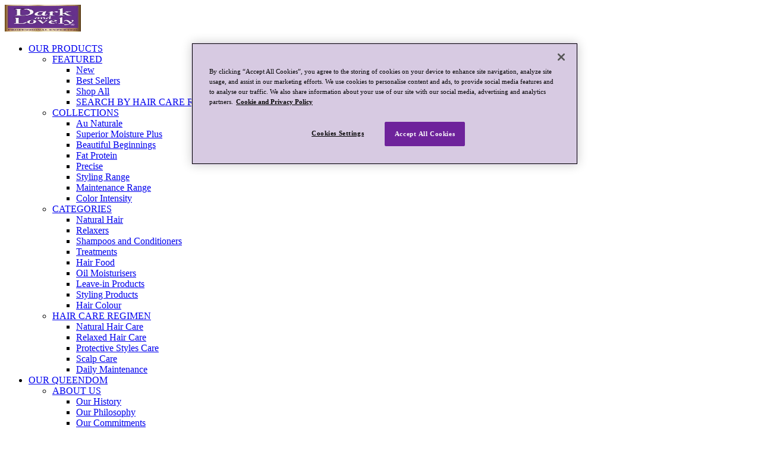

--- FILE ---
content_type: text/html; charset=utf-8
request_url: https://africa.darkandlovely.com/our-products/Collections/Maintenance-Range/Ultra-Light--Oil-Moisturiser
body_size: 31828
content:
<!DOCTYPE html><html data-swaven-id="" lang="en"><head><meta charSet="utf-8"/><title>Ultra-Light  Oil Moisturiser | Dark and Lovely</title><meta name="description" content="Discover Dark and Lovely Ultra-Light  Oil Moisturiser  and improve your routine with our Hair Care ranges."/><meta name="viewport" content="width=device-width, initial-scale=1"/><link rel="icon" href="/favicon.png"/><link rel="canonical" href="https://africa.darkandlovely.com/our-products/Collections/Maintenance-Range/Ultra-Light--Oil-Moisturiser"/><link rel="preload" as="image" imageSrcSet="/_next/image?url=https%3A%2F%2Fedge.sitecorecloud.io%2Florealsa1c256-xm25ad5-productionb397-e07a%2Fmedia%2Ffeature%2Fmbfv2%2Fdark-and-lovely%2Flogos%2Flogodetl.webp&amp;w=128&amp;q=75 1x, /_next/image?url=https%3A%2F%2Fedge.sitecorecloud.io%2Florealsa1c256-xm25ad5-productionb397-e07a%2Fmedia%2Ffeature%2Fmbfv2%2Fdark-and-lovely%2Flogos%2Flogodetl.webp&amp;w=256&amp;q=75 2x" fetchPriority="high"/><link rel="preload" as="image" imageSrcSet="/_next/image?url=https%3A%2F%2Fedge.sitecorecloud.io%2Florealsa1c256-xm25ad5-productionb397-e07a%2Fmedia%2Ffeature%2Fmbfv2%2Fdark-and-lovely%2Fproducts%2F18.jpg&amp;w=1080&amp;q=75 1x, /_next/image?url=https%3A%2F%2Fedge.sitecorecloud.io%2Florealsa1c256-xm25ad5-productionb397-e07a%2Fmedia%2Ffeature%2Fmbfv2%2Fdark-and-lovely%2Fproducts%2F18.jpg&amp;w=2048&amp;q=75 2x" fetchPriority="high"/><link rel="preload" as="image" imageSrcSet="/_next/image?url=https%3A%2F%2Fedge.sitecorecloud.io%2Florealsa1c256-xm25ad5-productionb397-e07a%2Fmedia%2Ffeature%2Fmbfv2%2Fdark-and-lovely%2Fproducts%2F18.jpg&amp;w=16&amp;q=75 16w, /_next/image?url=https%3A%2F%2Fedge.sitecorecloud.io%2Florealsa1c256-xm25ad5-productionb397-e07a%2Fmedia%2Ffeature%2Fmbfv2%2Fdark-and-lovely%2Fproducts%2F18.jpg&amp;w=32&amp;q=75 32w, /_next/image?url=https%3A%2F%2Fedge.sitecorecloud.io%2Florealsa1c256-xm25ad5-productionb397-e07a%2Fmedia%2Ffeature%2Fmbfv2%2Fdark-and-lovely%2Fproducts%2F18.jpg&amp;w=48&amp;q=75 48w, /_next/image?url=https%3A%2F%2Fedge.sitecorecloud.io%2Florealsa1c256-xm25ad5-productionb397-e07a%2Fmedia%2Ffeature%2Fmbfv2%2Fdark-and-lovely%2Fproducts%2F18.jpg&amp;w=64&amp;q=75 64w, /_next/image?url=https%3A%2F%2Fedge.sitecorecloud.io%2Florealsa1c256-xm25ad5-productionb397-e07a%2Fmedia%2Ffeature%2Fmbfv2%2Fdark-and-lovely%2Fproducts%2F18.jpg&amp;w=96&amp;q=75 96w, /_next/image?url=https%3A%2F%2Fedge.sitecorecloud.io%2Florealsa1c256-xm25ad5-productionb397-e07a%2Fmedia%2Ffeature%2Fmbfv2%2Fdark-and-lovely%2Fproducts%2F18.jpg&amp;w=128&amp;q=75 128w, /_next/image?url=https%3A%2F%2Fedge.sitecorecloud.io%2Florealsa1c256-xm25ad5-productionb397-e07a%2Fmedia%2Ffeature%2Fmbfv2%2Fdark-and-lovely%2Fproducts%2F18.jpg&amp;w=256&amp;q=75 256w, /_next/image?url=https%3A%2F%2Fedge.sitecorecloud.io%2Florealsa1c256-xm25ad5-productionb397-e07a%2Fmedia%2Ffeature%2Fmbfv2%2Fdark-and-lovely%2Fproducts%2F18.jpg&amp;w=384&amp;q=75 384w, /_next/image?url=https%3A%2F%2Fedge.sitecorecloud.io%2Florealsa1c256-xm25ad5-productionb397-e07a%2Fmedia%2Ffeature%2Fmbfv2%2Fdark-and-lovely%2Fproducts%2F18.jpg&amp;w=640&amp;q=75 640w, /_next/image?url=https%3A%2F%2Fedge.sitecorecloud.io%2Florealsa1c256-xm25ad5-productionb397-e07a%2Fmedia%2Ffeature%2Fmbfv2%2Fdark-and-lovely%2Fproducts%2F18.jpg&amp;w=750&amp;q=75 750w, /_next/image?url=https%3A%2F%2Fedge.sitecorecloud.io%2Florealsa1c256-xm25ad5-productionb397-e07a%2Fmedia%2Ffeature%2Fmbfv2%2Fdark-and-lovely%2Fproducts%2F18.jpg&amp;w=828&amp;q=75 828w, /_next/image?url=https%3A%2F%2Fedge.sitecorecloud.io%2Florealsa1c256-xm25ad5-productionb397-e07a%2Fmedia%2Ffeature%2Fmbfv2%2Fdark-and-lovely%2Fproducts%2F18.jpg&amp;w=1080&amp;q=75 1080w, /_next/image?url=https%3A%2F%2Fedge.sitecorecloud.io%2Florealsa1c256-xm25ad5-productionb397-e07a%2Fmedia%2Ffeature%2Fmbfv2%2Fdark-and-lovely%2Fproducts%2F18.jpg&amp;w=1200&amp;q=75 1200w, /_next/image?url=https%3A%2F%2Fedge.sitecorecloud.io%2Florealsa1c256-xm25ad5-productionb397-e07a%2Fmedia%2Ffeature%2Fmbfv2%2Fdark-and-lovely%2Fproducts%2F18.jpg&amp;w=1920&amp;q=75 1920w, /_next/image?url=https%3A%2F%2Fedge.sitecorecloud.io%2Florealsa1c256-xm25ad5-productionb397-e07a%2Fmedia%2Ffeature%2Fmbfv2%2Fdark-and-lovely%2Fproducts%2F18.jpg&amp;w=2048&amp;q=75 2048w, /_next/image?url=https%3A%2F%2Fedge.sitecorecloud.io%2Florealsa1c256-xm25ad5-productionb397-e07a%2Fmedia%2Ffeature%2Fmbfv2%2Fdark-and-lovely%2Fproducts%2F18.jpg&amp;w=3840&amp;q=75 3840w" imageSizes="120px" fetchPriority="high"/><link rel="preload" as="image" imageSrcSet="/_next/image?url=https%3A%2F%2Fedge.sitecorecloud.io%2Florealsa1c256-xm25ad5-productionb397-e07a%2Fmedia%2Ffeature%2Fmbfv2%2Fdark-and-lovely%2Fproducts%2F18-2.jpg&amp;w=16&amp;q=75 16w, /_next/image?url=https%3A%2F%2Fedge.sitecorecloud.io%2Florealsa1c256-xm25ad5-productionb397-e07a%2Fmedia%2Ffeature%2Fmbfv2%2Fdark-and-lovely%2Fproducts%2F18-2.jpg&amp;w=32&amp;q=75 32w, /_next/image?url=https%3A%2F%2Fedge.sitecorecloud.io%2Florealsa1c256-xm25ad5-productionb397-e07a%2Fmedia%2Ffeature%2Fmbfv2%2Fdark-and-lovely%2Fproducts%2F18-2.jpg&amp;w=48&amp;q=75 48w, /_next/image?url=https%3A%2F%2Fedge.sitecorecloud.io%2Florealsa1c256-xm25ad5-productionb397-e07a%2Fmedia%2Ffeature%2Fmbfv2%2Fdark-and-lovely%2Fproducts%2F18-2.jpg&amp;w=64&amp;q=75 64w, /_next/image?url=https%3A%2F%2Fedge.sitecorecloud.io%2Florealsa1c256-xm25ad5-productionb397-e07a%2Fmedia%2Ffeature%2Fmbfv2%2Fdark-and-lovely%2Fproducts%2F18-2.jpg&amp;w=96&amp;q=75 96w, /_next/image?url=https%3A%2F%2Fedge.sitecorecloud.io%2Florealsa1c256-xm25ad5-productionb397-e07a%2Fmedia%2Ffeature%2Fmbfv2%2Fdark-and-lovely%2Fproducts%2F18-2.jpg&amp;w=128&amp;q=75 128w, /_next/image?url=https%3A%2F%2Fedge.sitecorecloud.io%2Florealsa1c256-xm25ad5-productionb397-e07a%2Fmedia%2Ffeature%2Fmbfv2%2Fdark-and-lovely%2Fproducts%2F18-2.jpg&amp;w=256&amp;q=75 256w, /_next/image?url=https%3A%2F%2Fedge.sitecorecloud.io%2Florealsa1c256-xm25ad5-productionb397-e07a%2Fmedia%2Ffeature%2Fmbfv2%2Fdark-and-lovely%2Fproducts%2F18-2.jpg&amp;w=384&amp;q=75 384w, /_next/image?url=https%3A%2F%2Fedge.sitecorecloud.io%2Florealsa1c256-xm25ad5-productionb397-e07a%2Fmedia%2Ffeature%2Fmbfv2%2Fdark-and-lovely%2Fproducts%2F18-2.jpg&amp;w=640&amp;q=75 640w, /_next/image?url=https%3A%2F%2Fedge.sitecorecloud.io%2Florealsa1c256-xm25ad5-productionb397-e07a%2Fmedia%2Ffeature%2Fmbfv2%2Fdark-and-lovely%2Fproducts%2F18-2.jpg&amp;w=750&amp;q=75 750w, /_next/image?url=https%3A%2F%2Fedge.sitecorecloud.io%2Florealsa1c256-xm25ad5-productionb397-e07a%2Fmedia%2Ffeature%2Fmbfv2%2Fdark-and-lovely%2Fproducts%2F18-2.jpg&amp;w=828&amp;q=75 828w, /_next/image?url=https%3A%2F%2Fedge.sitecorecloud.io%2Florealsa1c256-xm25ad5-productionb397-e07a%2Fmedia%2Ffeature%2Fmbfv2%2Fdark-and-lovely%2Fproducts%2F18-2.jpg&amp;w=1080&amp;q=75 1080w, /_next/image?url=https%3A%2F%2Fedge.sitecorecloud.io%2Florealsa1c256-xm25ad5-productionb397-e07a%2Fmedia%2Ffeature%2Fmbfv2%2Fdark-and-lovely%2Fproducts%2F18-2.jpg&amp;w=1200&amp;q=75 1200w, /_next/image?url=https%3A%2F%2Fedge.sitecorecloud.io%2Florealsa1c256-xm25ad5-productionb397-e07a%2Fmedia%2Ffeature%2Fmbfv2%2Fdark-and-lovely%2Fproducts%2F18-2.jpg&amp;w=1920&amp;q=75 1920w, /_next/image?url=https%3A%2F%2Fedge.sitecorecloud.io%2Florealsa1c256-xm25ad5-productionb397-e07a%2Fmedia%2Ffeature%2Fmbfv2%2Fdark-and-lovely%2Fproducts%2F18-2.jpg&amp;w=2048&amp;q=75 2048w, /_next/image?url=https%3A%2F%2Fedge.sitecorecloud.io%2Florealsa1c256-xm25ad5-productionb397-e07a%2Fmedia%2Ffeature%2Fmbfv2%2Fdark-and-lovely%2Fproducts%2F18-2.jpg&amp;w=3840&amp;q=75 3840w" imageSizes="120px" fetchPriority="high"/><link rel="preload" as="image" imageSrcSet="/_next/image?url=https%3A%2F%2Fedge.sitecorecloud.io%2Florealsa1c256-xm25ad5-productionb397-e07a%2Fmedia%2Ffeature%2Fmbfv2%2Fdark-and-lovely%2Fproducts%2F18-3.jpg&amp;w=16&amp;q=75 16w, /_next/image?url=https%3A%2F%2Fedge.sitecorecloud.io%2Florealsa1c256-xm25ad5-productionb397-e07a%2Fmedia%2Ffeature%2Fmbfv2%2Fdark-and-lovely%2Fproducts%2F18-3.jpg&amp;w=32&amp;q=75 32w, /_next/image?url=https%3A%2F%2Fedge.sitecorecloud.io%2Florealsa1c256-xm25ad5-productionb397-e07a%2Fmedia%2Ffeature%2Fmbfv2%2Fdark-and-lovely%2Fproducts%2F18-3.jpg&amp;w=48&amp;q=75 48w, /_next/image?url=https%3A%2F%2Fedge.sitecorecloud.io%2Florealsa1c256-xm25ad5-productionb397-e07a%2Fmedia%2Ffeature%2Fmbfv2%2Fdark-and-lovely%2Fproducts%2F18-3.jpg&amp;w=64&amp;q=75 64w, /_next/image?url=https%3A%2F%2Fedge.sitecorecloud.io%2Florealsa1c256-xm25ad5-productionb397-e07a%2Fmedia%2Ffeature%2Fmbfv2%2Fdark-and-lovely%2Fproducts%2F18-3.jpg&amp;w=96&amp;q=75 96w, /_next/image?url=https%3A%2F%2Fedge.sitecorecloud.io%2Florealsa1c256-xm25ad5-productionb397-e07a%2Fmedia%2Ffeature%2Fmbfv2%2Fdark-and-lovely%2Fproducts%2F18-3.jpg&amp;w=128&amp;q=75 128w, /_next/image?url=https%3A%2F%2Fedge.sitecorecloud.io%2Florealsa1c256-xm25ad5-productionb397-e07a%2Fmedia%2Ffeature%2Fmbfv2%2Fdark-and-lovely%2Fproducts%2F18-3.jpg&amp;w=256&amp;q=75 256w, /_next/image?url=https%3A%2F%2Fedge.sitecorecloud.io%2Florealsa1c256-xm25ad5-productionb397-e07a%2Fmedia%2Ffeature%2Fmbfv2%2Fdark-and-lovely%2Fproducts%2F18-3.jpg&amp;w=384&amp;q=75 384w, /_next/image?url=https%3A%2F%2Fedge.sitecorecloud.io%2Florealsa1c256-xm25ad5-productionb397-e07a%2Fmedia%2Ffeature%2Fmbfv2%2Fdark-and-lovely%2Fproducts%2F18-3.jpg&amp;w=640&amp;q=75 640w, /_next/image?url=https%3A%2F%2Fedge.sitecorecloud.io%2Florealsa1c256-xm25ad5-productionb397-e07a%2Fmedia%2Ffeature%2Fmbfv2%2Fdark-and-lovely%2Fproducts%2F18-3.jpg&amp;w=750&amp;q=75 750w, /_next/image?url=https%3A%2F%2Fedge.sitecorecloud.io%2Florealsa1c256-xm25ad5-productionb397-e07a%2Fmedia%2Ffeature%2Fmbfv2%2Fdark-and-lovely%2Fproducts%2F18-3.jpg&amp;w=828&amp;q=75 828w, /_next/image?url=https%3A%2F%2Fedge.sitecorecloud.io%2Florealsa1c256-xm25ad5-productionb397-e07a%2Fmedia%2Ffeature%2Fmbfv2%2Fdark-and-lovely%2Fproducts%2F18-3.jpg&amp;w=1080&amp;q=75 1080w, /_next/image?url=https%3A%2F%2Fedge.sitecorecloud.io%2Florealsa1c256-xm25ad5-productionb397-e07a%2Fmedia%2Ffeature%2Fmbfv2%2Fdark-and-lovely%2Fproducts%2F18-3.jpg&amp;w=1200&amp;q=75 1200w, /_next/image?url=https%3A%2F%2Fedge.sitecorecloud.io%2Florealsa1c256-xm25ad5-productionb397-e07a%2Fmedia%2Ffeature%2Fmbfv2%2Fdark-and-lovely%2Fproducts%2F18-3.jpg&amp;w=1920&amp;q=75 1920w, /_next/image?url=https%3A%2F%2Fedge.sitecorecloud.io%2Florealsa1c256-xm25ad5-productionb397-e07a%2Fmedia%2Ffeature%2Fmbfv2%2Fdark-and-lovely%2Fproducts%2F18-3.jpg&amp;w=2048&amp;q=75 2048w, /_next/image?url=https%3A%2F%2Fedge.sitecorecloud.io%2Florealsa1c256-xm25ad5-productionb397-e07a%2Fmedia%2Ffeature%2Fmbfv2%2Fdark-and-lovely%2Fproducts%2F18-3.jpg&amp;w=3840&amp;q=75 3840w" imageSizes="120px" fetchPriority="high"/><link rel="preload" as="image" imageSrcSet="/_next/image?url=https%3A%2F%2Fedge.sitecorecloud.io%2Florealsa1c256-xm25ad5-productionb397-e07a%2Fmedia%2Ffeature%2Fmbfv2%2Fdark-and-lovely%2Fproducts%2F18-4.jpg&amp;w=16&amp;q=75 16w, /_next/image?url=https%3A%2F%2Fedge.sitecorecloud.io%2Florealsa1c256-xm25ad5-productionb397-e07a%2Fmedia%2Ffeature%2Fmbfv2%2Fdark-and-lovely%2Fproducts%2F18-4.jpg&amp;w=32&amp;q=75 32w, /_next/image?url=https%3A%2F%2Fedge.sitecorecloud.io%2Florealsa1c256-xm25ad5-productionb397-e07a%2Fmedia%2Ffeature%2Fmbfv2%2Fdark-and-lovely%2Fproducts%2F18-4.jpg&amp;w=48&amp;q=75 48w, /_next/image?url=https%3A%2F%2Fedge.sitecorecloud.io%2Florealsa1c256-xm25ad5-productionb397-e07a%2Fmedia%2Ffeature%2Fmbfv2%2Fdark-and-lovely%2Fproducts%2F18-4.jpg&amp;w=64&amp;q=75 64w, /_next/image?url=https%3A%2F%2Fedge.sitecorecloud.io%2Florealsa1c256-xm25ad5-productionb397-e07a%2Fmedia%2Ffeature%2Fmbfv2%2Fdark-and-lovely%2Fproducts%2F18-4.jpg&amp;w=96&amp;q=75 96w, /_next/image?url=https%3A%2F%2Fedge.sitecorecloud.io%2Florealsa1c256-xm25ad5-productionb397-e07a%2Fmedia%2Ffeature%2Fmbfv2%2Fdark-and-lovely%2Fproducts%2F18-4.jpg&amp;w=128&amp;q=75 128w, /_next/image?url=https%3A%2F%2Fedge.sitecorecloud.io%2Florealsa1c256-xm25ad5-productionb397-e07a%2Fmedia%2Ffeature%2Fmbfv2%2Fdark-and-lovely%2Fproducts%2F18-4.jpg&amp;w=256&amp;q=75 256w, /_next/image?url=https%3A%2F%2Fedge.sitecorecloud.io%2Florealsa1c256-xm25ad5-productionb397-e07a%2Fmedia%2Ffeature%2Fmbfv2%2Fdark-and-lovely%2Fproducts%2F18-4.jpg&amp;w=384&amp;q=75 384w, /_next/image?url=https%3A%2F%2Fedge.sitecorecloud.io%2Florealsa1c256-xm25ad5-productionb397-e07a%2Fmedia%2Ffeature%2Fmbfv2%2Fdark-and-lovely%2Fproducts%2F18-4.jpg&amp;w=640&amp;q=75 640w, /_next/image?url=https%3A%2F%2Fedge.sitecorecloud.io%2Florealsa1c256-xm25ad5-productionb397-e07a%2Fmedia%2Ffeature%2Fmbfv2%2Fdark-and-lovely%2Fproducts%2F18-4.jpg&amp;w=750&amp;q=75 750w, /_next/image?url=https%3A%2F%2Fedge.sitecorecloud.io%2Florealsa1c256-xm25ad5-productionb397-e07a%2Fmedia%2Ffeature%2Fmbfv2%2Fdark-and-lovely%2Fproducts%2F18-4.jpg&amp;w=828&amp;q=75 828w, /_next/image?url=https%3A%2F%2Fedge.sitecorecloud.io%2Florealsa1c256-xm25ad5-productionb397-e07a%2Fmedia%2Ffeature%2Fmbfv2%2Fdark-and-lovely%2Fproducts%2F18-4.jpg&amp;w=1080&amp;q=75 1080w, /_next/image?url=https%3A%2F%2Fedge.sitecorecloud.io%2Florealsa1c256-xm25ad5-productionb397-e07a%2Fmedia%2Ffeature%2Fmbfv2%2Fdark-and-lovely%2Fproducts%2F18-4.jpg&amp;w=1200&amp;q=75 1200w, /_next/image?url=https%3A%2F%2Fedge.sitecorecloud.io%2Florealsa1c256-xm25ad5-productionb397-e07a%2Fmedia%2Ffeature%2Fmbfv2%2Fdark-and-lovely%2Fproducts%2F18-4.jpg&amp;w=1920&amp;q=75 1920w, /_next/image?url=https%3A%2F%2Fedge.sitecorecloud.io%2Florealsa1c256-xm25ad5-productionb397-e07a%2Fmedia%2Ffeature%2Fmbfv2%2Fdark-and-lovely%2Fproducts%2F18-4.jpg&amp;w=2048&amp;q=75 2048w, /_next/image?url=https%3A%2F%2Fedge.sitecorecloud.io%2Florealsa1c256-xm25ad5-productionb397-e07a%2Fmedia%2Ffeature%2Fmbfv2%2Fdark-and-lovely%2Fproducts%2F18-4.jpg&amp;w=3840&amp;q=75 3840w" imageSizes="120px" fetchPriority="high"/><meta name="next-head-count" content="12"/><script id="one-trust-script" src="https://cdn.cookielaw.org/scripttemplates/otSDKStub.js" data-domain-script="863dc8c1-097e-4b1d-9938-a90ad563d96b" defer=""></script><script id="one-trust-function" defer="">function OptanonWrapper(){}</script><noscript><iframe src="https://www.googletagmanager.com/ns.html?id=GTM-MXNQWTS" width="0" height="0" style="display:none;visibility:hidden"></iframe></noscript><style type="text/css">.fresnel-container{margin:0;padding:0;}
@media not all and (min-width:0px) and (max-width:479.98px){.fresnel-at-2xs{display:none!important;}}
@media not all and (min-width:480px) and (max-width:639.98px){.fresnel-at-xs{display:none!important;}}
@media not all and (min-width:640px) and (max-width:767.98px){.fresnel-at-sm{display:none!important;}}
@media not all and (min-width:768px) and (max-width:1023.98px){.fresnel-at-md{display:none!important;}}
@media not all and (min-width:1024px) and (max-width:1151.98px){.fresnel-at-lg{display:none!important;}}
@media not all and (min-width:1152px) and (max-width:1279.98px){.fresnel-at-hybrid{display:none!important;}}
@media not all and (min-width:1280px) and (max-width:1439.98px){.fresnel-at-xl{display:none!important;}}
@media not all and (min-width:1440px){.fresnel-at-2xl{display:none!important;}}
@media not all and (max-width:479.98px){.fresnel-lessThan-xs{display:none!important;}}
@media not all and (max-width:639.98px){.fresnel-lessThan-sm{display:none!important;}}
@media not all and (max-width:767.98px){.fresnel-lessThan-md{display:none!important;}}
@media not all and (max-width:1023.98px){.fresnel-lessThan-lg{display:none!important;}}
@media not all and (max-width:1151.98px){.fresnel-lessThan-hybrid{display:none!important;}}
@media not all and (max-width:1279.98px){.fresnel-lessThan-xl{display:none!important;}}
@media not all and (max-width:1439.98px){.fresnel-lessThan-2xl{display:none!important;}}
@media not all and (min-width:480px){.fresnel-greaterThan-2xs{display:none!important;}}
@media not all and (min-width:640px){.fresnel-greaterThan-xs{display:none!important;}}
@media not all and (min-width:768px){.fresnel-greaterThan-sm{display:none!important;}}
@media not all and (min-width:1024px){.fresnel-greaterThan-md{display:none!important;}}
@media not all and (min-width:1152px){.fresnel-greaterThan-lg{display:none!important;}}
@media not all and (min-width:1280px){.fresnel-greaterThan-hybrid{display:none!important;}}
@media not all and (min-width:1440px){.fresnel-greaterThan-xl{display:none!important;}}
@media not all and (min-width:0px){.fresnel-greaterThanOrEqual-2xs{display:none!important;}}
@media not all and (min-width:480px){.fresnel-greaterThanOrEqual-xs{display:none!important;}}
@media not all and (min-width:640px){.fresnel-greaterThanOrEqual-sm{display:none!important;}}
@media not all and (min-width:768px){.fresnel-greaterThanOrEqual-md{display:none!important;}}
@media not all and (min-width:1024px){.fresnel-greaterThanOrEqual-lg{display:none!important;}}
@media not all and (min-width:1152px){.fresnel-greaterThanOrEqual-hybrid{display:none!important;}}
@media not all and (min-width:1280px){.fresnel-greaterThanOrEqual-xl{display:none!important;}}
@media not all and (min-width:1440px){.fresnel-greaterThanOrEqual-2xl{display:none!important;}}
@media not all and (min-width:0px) and (max-width:479.98px){.fresnel-between-2xs-xs{display:none!important;}}
@media not all and (min-width:0px) and (max-width:639.98px){.fresnel-between-2xs-sm{display:none!important;}}
@media not all and (min-width:0px) and (max-width:767.98px){.fresnel-between-2xs-md{display:none!important;}}
@media not all and (min-width:0px) and (max-width:1023.98px){.fresnel-between-2xs-lg{display:none!important;}}
@media not all and (min-width:0px) and (max-width:1151.98px){.fresnel-between-2xs-hybrid{display:none!important;}}
@media not all and (min-width:0px) and (max-width:1279.98px){.fresnel-between-2xs-xl{display:none!important;}}
@media not all and (min-width:0px) and (max-width:1439.98px){.fresnel-between-2xs-2xl{display:none!important;}}
@media not all and (min-width:480px) and (max-width:639.98px){.fresnel-between-xs-sm{display:none!important;}}
@media not all and (min-width:480px) and (max-width:767.98px){.fresnel-between-xs-md{display:none!important;}}
@media not all and (min-width:480px) and (max-width:1023.98px){.fresnel-between-xs-lg{display:none!important;}}
@media not all and (min-width:480px) and (max-width:1151.98px){.fresnel-between-xs-hybrid{display:none!important;}}
@media not all and (min-width:480px) and (max-width:1279.98px){.fresnel-between-xs-xl{display:none!important;}}
@media not all and (min-width:480px) and (max-width:1439.98px){.fresnel-between-xs-2xl{display:none!important;}}
@media not all and (min-width:640px) and (max-width:767.98px){.fresnel-between-sm-md{display:none!important;}}
@media not all and (min-width:640px) and (max-width:1023.98px){.fresnel-between-sm-lg{display:none!important;}}
@media not all and (min-width:640px) and (max-width:1151.98px){.fresnel-between-sm-hybrid{display:none!important;}}
@media not all and (min-width:640px) and (max-width:1279.98px){.fresnel-between-sm-xl{display:none!important;}}
@media not all and (min-width:640px) and (max-width:1439.98px){.fresnel-between-sm-2xl{display:none!important;}}
@media not all and (min-width:768px) and (max-width:1023.98px){.fresnel-between-md-lg{display:none!important;}}
@media not all and (min-width:768px) and (max-width:1151.98px){.fresnel-between-md-hybrid{display:none!important;}}
@media not all and (min-width:768px) and (max-width:1279.98px){.fresnel-between-md-xl{display:none!important;}}
@media not all and (min-width:768px) and (max-width:1439.98px){.fresnel-between-md-2xl{display:none!important;}}
@media not all and (min-width:1024px) and (max-width:1151.98px){.fresnel-between-lg-hybrid{display:none!important;}}
@media not all and (min-width:1024px) and (max-width:1279.98px){.fresnel-between-lg-xl{display:none!important;}}
@media not all and (min-width:1024px) and (max-width:1439.98px){.fresnel-between-lg-2xl{display:none!important;}}
@media not all and (min-width:1152px) and (max-width:1279.98px){.fresnel-between-hybrid-xl{display:none!important;}}
@media not all and (min-width:1152px) and (max-width:1439.98px){.fresnel-between-hybrid-2xl{display:none!important;}}
@media not all and (min-width:1280px) and (max-width:1439.98px){.fresnel-between-xl-2xl{display:none!important;}}</style><meta name="next-font-preconnect"/><link rel="preload" href="/_next/static/media/76e677d1a4183296-s.p.woff2" as="font" type="font/woff2" crossorigin="anonymous" data-next-font="size-adjust"/><link rel="preload" href="/_next/static/media/47cbc4e2adbc5db9-s.p.woff2" as="font" type="font/woff2" crossorigin="anonymous" data-next-font="size-adjust"/><link rel="preload" href="/_next/static/css/cbb8f667aeaf3b60.css" as="style"/><link rel="stylesheet" href="/_next/static/css/cbb8f667aeaf3b60.css" data-n-g=""/><noscript data-n-css=""></noscript><link rel="preload" href="/_next/static/chunks/webpack-510f7856593f08c1.js" as="script"/><link rel="preload" href="/_next/static/chunks/framework-9620da855a94eb57.js" as="script"/><link rel="preload" href="/_next/static/chunks/main-4779c4ae013ca298.js" as="script"/><link rel="preload" href="/_next/static/chunks/pages/_app-c4a76b0e61e3491b.js" as="script"/><link rel="preload" href="/_next/static/chunks/e78312c5-f120c85c0960a1af.js" as="script"/><link rel="preload" href="/_next/static/chunks/7d0bf13e-8b6f9d9fac4ee45f.js" as="script"/><link rel="preload" href="/_next/static/chunks/469-72bf0e3eb433a365.js" as="script"/><link rel="preload" href="/_next/static/chunks/209-684aad0282889b76.js" as="script"/><link rel="preload" href="/_next/static/chunks/999-bbcdf8ec9f10734d.js" as="script"/><link rel="preload" href="/_next/static/chunks/pages/%5B%5B...path%5D%5D-9131066b30b70c23.js" as="script"/></head><body><div id="__next"><style>#nprogress{pointer-events:none}#nprogress .bar{background:var(--loading-bar-color, var(--loader-color));position:fixed;z-index:1600;top: 0;left:0;width:100%;height:4px}#nprogress .peg{display:block;position:absolute;right:0;width:100px;height:100%;;opacity:1;-webkit-transform:rotate(3deg) translate(0px,-4px);-ms-transform:rotate(3deg) translate(0px,-4px);transform:rotate(3deg) translate(0px,-4px)}#nprogress .spinner{display:block;position:fixed;z-index:1600;top: 15px;right:15px}#nprogress .spinner-icon{width:18px;height:18px;box-sizing:border-box;border:2px solid transparent;border-top-color:var(--loading-bar-color, var(--loader-color));border-left-color:var(--loading-bar-color, var(--loader-color));border-radius:50%;-webkit-animation:nprogress-spinner 400ms linear infinite;animation:nprogress-spinner 400ms linear infinite}.nprogress-custom-parent{overflow:hidden;position:relative}.nprogress-custom-parent #nprogress .bar,.nprogress-custom-parent #nprogress .spinner{position:absolute}@-webkit-keyframes nprogress-spinner{0%{-webkit-transform:rotate(0deg)}100%{-webkit-transform:rotate(360deg)}}@keyframes nprogress-spinner{0%{transform:rotate(0deg)}100%{transform:rotate(360deg)}}</style><byoc-registration components="[]" datasources="[]"></byoc-registration><header role="banner" data-view-mode="mobile" class="pos_sticky top_0 z_menu text_var(--header-mega-menu-color) bg_var(--header-mega-menu-background-color,_white) header-mega-menu__root"><div class="pos_relative d_flex justify_space-between gap-y_8 max-w_breakpoint-2xl bg_var(--header-mega-menu-background-color,_white) mx_auto px_main-padding hybridDown:transition-prop_padding hybridDown:duration_normal hybridDown:ease_default hybridDown:py_main-padding header-mega-menu__wrapper"><div class="fresnel-container fresnel-lessThan-hybrid fresnel-:Rqtm:"><div class="d_flex text_var(--mobile-nav-color) mobile-nav__root"><button aria-controls="mobile-nav" aria-haspopup="menu" aria-expanded="false" aria-label="Ouvrir le menu"><svg xmlns="http://www.w3.org/2000/svg" width="1.5em" height="1.5em" viewBox="0 0 15 15" aria-hidden="true"><path fill="currentColor" fill-rule="evenodd" d="M1.5 3a.5.5 0 0 0 0 1h12a.5.5 0 0 0 0-1zM1 7.5a.5.5 0 0 1 .5-.5h12a.5.5 0 0 1 0 1h-12a.5.5 0 0 1-.5-.5m0 4a.5.5 0 0 1 .5-.5h12a.5.5 0 0 1 0 1h-12a.5.5 0 0 1-.5-.5" clip-rule="evenodd"></path></svg></button><nav id="mobile-nav" aria-label="Main menu" class="vis_hidden pos_absolute top_100% inset-x_0 translate_auto translate-y_-100% h_calc(100dvh_-_var(--header-height)) bg_var(--mobile-nav-background-color,_white) px_main-padding pb_main-padding z_-1 overflow_auto transition-prop_translate,_visibility duration_normal ease_default mobile-nav__menu"><ul class="d_flex flex_column divide-y_1px divide-style_solid divide-color_var(--mobile-nav__list-divide-color) mobile-nav__list"><li class="py_4 mobile-nav__item"><div class="d_flex justify_space-between items_center gap-y_4 mobile-nav__link-container"><a title="" target="" class="font_var(--mobile-nav__link-font-family) fw_semibold [&amp;:has(+_button)]:cursor_default mobile-nav__link" data-breadcrumb="our-products" href="/en/our-products"><span class="font_var(--mobile-nav__link-font-family) fw_semibold [&amp;:has(+_button)]:cursor_default mobile-nav__link">OUR PRODUCTS</span></a><button aria-label="Open submenu" aria-haspopup="menu" aria-expanded="false" aria-controls="submenu-our-products"><svg xmlns="http://www.w3.org/2000/svg" width="1.5em" height="1.5em" viewBox="0 0 15 15" aria-hidden="true"><path fill="currentColor" fill-rule="evenodd" d="M6.158 3.135a.5.5 0 0 1 .707.023l3.75 4a.5.5 0 0 1 0 .684l-3.75 4a.5.5 0 1 1-.73-.684L9.566 7.5l-3.43-3.658a.5.5 0 0 1 .023-.707" clip-rule="evenodd"></path></svg></button></div><div id="submenu-our-products" class="vis_hidden pos_absolute top_0 inset-x_0 translate_auto translate-x_-100% d_flex flex_column gap-x_8 h_calc(100dvh_-_var(--header-height)) bg_var(--mobile-nav-background-color,_white) px_main-padding pb_main-padding overflow_auto transition-prop_translate,_visibility duration_normal ease_default open:vis_visible open:translate-x_0 mobile-nav__submenu"><div class="d_grid grid-cols_1.5em_1fr_1.5em items_center font_var(--mobile-nav__submenu__header-font-family) fw_semibold mt_4 text-align_center mobile-nav__submenu__header"><button aria-expanded="false" aria-label="Back to main menu"><svg xmlns="http://www.w3.org/2000/svg" width="1.5em" height="1.5em" viewBox="0 0 15 15" aria-hidden="true"><path fill="currentColor" fill-rule="evenodd" d="M6.854 3.146a.5.5 0 0 1 0 .708L3.707 7H12.5a.5.5 0 0 1 0 1H3.707l3.147 3.146a.5.5 0 0 1-.708.708l-4-4a.5.5 0 0 1 0-.708l4-4a.5.5 0 0 1 .708 0" clip-rule="evenodd"></path></svg></button><span>OUR PRODUCTS</span></div><ul class="d_flex flex_column divide-y_1px divide-style_solid divide-color_var(--mobile-nav__list-divide-color) mobile-nav__submenu__list"><li class="--padding_{spacing.4} mobile-nav__submenu__item"><button aria-controls="submenu-content-0" aria-expanded="false" class="peer d_flex justify_space-between items_center gap-y_4 w_full font_var(--mobile-nav__submenu__item__label-font-family) fw_semibold py_var(--padding) peerChecked:[&amp;_&gt;_[class*=&#x27;chevron&#x27;]]:rotate_-180deg peerFocusVisible:ring_2px_solid_-webkit-focus-ring-color mobile-nav__submenu__item__button"><span>FEATURED</span><svg xmlns="http://www.w3.org/2000/svg" width="1.5em" height="1.5em" viewBox="0 0 15 15" aria-hidden="true" class="transition-prop_rotate duration_normal ease_default mobile-nav__submenu__item__chevron"><path fill="currentColor" fill-rule="evenodd" d="M3.135 6.158a.5.5 0 0 1 .707-.023L7.5 9.565l3.658-3.43a.5.5 0 0 1 .684.73l-4 3.75a.5.5 0 0 1-.684 0l-4-3.75a.5.5 0 0 1-.023-.707" clip-rule="evenodd"></path></svg></button><div id="submenu-content-0" aria-hidden="true" class="vis_hidden d_grid grid-rows_0fr duration_normal ease_default peerExpanded:vis_visible peerExpanded:grid-rows_1fr peerExpanded:mb_var(--padding) mobile-nav__submenu__item__content"><ul class="d_flex flex_column gap-x_1.5 fs_sm text_var(--mobile-nav__submenu__item__content__list-color) overflow_hidden mobile-nav__submenu__item__content__list"><li><a title="" target="" class="" data-breadcrumb="our-products::featured::new" href="/en/our-products/featured/new">New</a></li><li><a title="" target="" class="" data-breadcrumb="our-products::featured::best-sellers" href="/en/our-products/featured/best-sellers">Best Sellers</a></li><li><a title="" target="" class="" data-breadcrumb="our-products::featured::shop-all" href="/en/our-products/featured/shop-all">Shop All</a></li><li class="mt_4"><a target="_self" class="btn d_flex justify_center items_center gap-y_3 fw_semibold text_var(--button-color) text-align_center white-space_nowrap bg_var(--button-background-color) border_1px_solid_var(--button-border-color) rounded_var(--button-border-radius) px_5 py_2.5 transition-prop_background-color,_border,_color duration_normal ease_default hocus:text_var(--button-hocus-color) hocus:bg_var(--button-hocus-background-color) hocus:border_var(--button-hocus-border-color)" data-breadcrumb="our-products" href="/en/our-products/hair-care-regimen">SEARCH BY HAIR CARE REGIMEN</a></li></ul></div></li><li class="--padding_{spacing.4} mobile-nav__submenu__item"><button aria-controls="submenu-content-1" aria-expanded="false" class="peer d_flex justify_space-between items_center gap-y_4 w_full font_var(--mobile-nav__submenu__item__label-font-family) fw_semibold py_var(--padding) peerChecked:[&amp;_&gt;_[class*=&#x27;chevron&#x27;]]:rotate_-180deg peerFocusVisible:ring_2px_solid_-webkit-focus-ring-color mobile-nav__submenu__item__button"><span>COLLECTIONS</span><svg xmlns="http://www.w3.org/2000/svg" width="1.5em" height="1.5em" viewBox="0 0 15 15" aria-hidden="true" class="transition-prop_rotate duration_normal ease_default mobile-nav__submenu__item__chevron"><path fill="currentColor" fill-rule="evenodd" d="M3.135 6.158a.5.5 0 0 1 .707-.023L7.5 9.565l3.658-3.43a.5.5 0 0 1 .684.73l-4 3.75a.5.5 0 0 1-.684 0l-4-3.75a.5.5 0 0 1-.023-.707" clip-rule="evenodd"></path></svg></button><div id="submenu-content-1" aria-hidden="true" class="vis_hidden d_grid grid-rows_0fr duration_normal ease_default peerExpanded:vis_visible peerExpanded:grid-rows_1fr peerExpanded:mb_var(--padding) mobile-nav__submenu__item__content"><ul class="d_flex flex_column gap-x_1.5 fs_sm text_var(--mobile-nav__submenu__item__content__list-color) overflow_hidden mobile-nav__submenu__item__content__list"><li><a title="" target="" class="" data-breadcrumb="our-products::collections::au-naturale" href="/en/our-products/collections/au-naturale">Au Naturale</a></li><li><a title="" target="" class="" data-breadcrumb="our-products::collections::superior-moisture-plus" href="/en/our-products/collections/superior-moisture-plus">Superior Moisture Plus</a></li><li><a title="" target="" class="" data-breadcrumb="our-products::collections::beautiful-beginnings" href="/en/our-products/collections/beautiful-beginnings">Beautiful Beginnings</a></li><li><a title="" target="" class="" data-breadcrumb="our-products::collections::fat-protein" href="/en/our-products/collections/fat-protein">Fat Protein</a></li><li><a title="" target="" class="" data-breadcrumb="our-products::collections::precise" href="/en/our-products/collections/precise">Precise</a></li><li><a title="" target="" class="" data-breadcrumb="our-products::collections::styling-range" href="/en/our-products/collections/styling-range">Styling Range</a></li><li><a title="" target="" class="" data-breadcrumb="our-products::collections::maintenance-range" href="/en/our-products/collections/maintenance-range">Maintenance Range</a></li><li><a title="" target="" class="" data-breadcrumb="our-products::collections::color-intensity" href="/en/our-products/collections/color-intensity">Color Intensity</a></li></ul></div></li><li class="--padding_{spacing.4} mobile-nav__submenu__item"><button aria-controls="submenu-content-2" aria-expanded="false" class="peer d_flex justify_space-between items_center gap-y_4 w_full font_var(--mobile-nav__submenu__item__label-font-family) fw_semibold py_var(--padding) peerChecked:[&amp;_&gt;_[class*=&#x27;chevron&#x27;]]:rotate_-180deg peerFocusVisible:ring_2px_solid_-webkit-focus-ring-color mobile-nav__submenu__item__button"><span>CATEGORIES</span><svg xmlns="http://www.w3.org/2000/svg" width="1.5em" height="1.5em" viewBox="0 0 15 15" aria-hidden="true" class="transition-prop_rotate duration_normal ease_default mobile-nav__submenu__item__chevron"><path fill="currentColor" fill-rule="evenodd" d="M3.135 6.158a.5.5 0 0 1 .707-.023L7.5 9.565l3.658-3.43a.5.5 0 0 1 .684.73l-4 3.75a.5.5 0 0 1-.684 0l-4-3.75a.5.5 0 0 1-.023-.707" clip-rule="evenodd"></path></svg></button><div id="submenu-content-2" aria-hidden="true" class="vis_hidden d_grid grid-rows_0fr duration_normal ease_default peerExpanded:vis_visible peerExpanded:grid-rows_1fr peerExpanded:mb_var(--padding) mobile-nav__submenu__item__content"><ul class="d_flex flex_column gap-x_1.5 fs_sm text_var(--mobile-nav__submenu__item__content__list-color) overflow_hidden mobile-nav__submenu__item__content__list"><li><a title="" target="" class="" data-breadcrumb="our-products::categories::natural-hair" href="/en/our-products/categories/natural-hair">Natural Hair</a></li><li><a title="" target="" class="" data-breadcrumb="our-products::categories::relaxers" href="/en/our-products/categories/relaxers">Relaxers</a></li><li><a title="" target="" class="" data-breadcrumb="our-products::categories::shampoos-and-conditioners" href="/en/our-products/categories/shampoos-and-conditioners">Shampoos and Conditioners</a></li><li><a title="" target="" class="" data-breadcrumb="our-products::categories::treatments" href="/en/our-products/categories/treatments">Treatments</a></li><li><a title="" target="" class="" data-breadcrumb="our-products::categories::hair-food" href="/en/our-products/categories/hair-food">Hair Food</a></li><li><a title="" target="" class="" data-breadcrumb="our-products::categories::oil-moisturisers" href="/en/our-products/categories/oil-moisturisers">Oil Moisturisers</a></li><li><a title="" target="" class="" data-breadcrumb="our-products::categories::leave-in-products" href="/en/our-products/categories/leave-in-products">Leave-in Products</a></li><li><a title="" target="" class="" data-breadcrumb="our-products::categories::styling-products" href="/en/our-products/categories/styling-products">Styling Products</a></li><li><a title="" target="" class="" data-breadcrumb="our-products::categories::hair-colour" href="/en/our-products/categories/hair-colour">Hair Colour</a></li></ul></div></li><li class="--padding_{spacing.4} mobile-nav__submenu__item"><button aria-controls="submenu-content-3" aria-expanded="false" class="peer d_flex justify_space-between items_center gap-y_4 w_full font_var(--mobile-nav__submenu__item__label-font-family) fw_semibold py_var(--padding) peerChecked:[&amp;_&gt;_[class*=&#x27;chevron&#x27;]]:rotate_-180deg peerFocusVisible:ring_2px_solid_-webkit-focus-ring-color mobile-nav__submenu__item__button"><span>HAIR CARE REGIMEN</span><svg xmlns="http://www.w3.org/2000/svg" width="1.5em" height="1.5em" viewBox="0 0 15 15" aria-hidden="true" class="transition-prop_rotate duration_normal ease_default mobile-nav__submenu__item__chevron"><path fill="currentColor" fill-rule="evenodd" d="M3.135 6.158a.5.5 0 0 1 .707-.023L7.5 9.565l3.658-3.43a.5.5 0 0 1 .684.73l-4 3.75a.5.5 0 0 1-.684 0l-4-3.75a.5.5 0 0 1-.023-.707" clip-rule="evenodd"></path></svg></button><div id="submenu-content-3" aria-hidden="true" class="vis_hidden d_grid grid-rows_0fr duration_normal ease_default peerExpanded:vis_visible peerExpanded:grid-rows_1fr peerExpanded:mb_var(--padding) mobile-nav__submenu__item__content"><ul class="d_flex flex_column gap-x_1.5 fs_sm text_var(--mobile-nav__submenu__item__content__list-color) overflow_hidden mobile-nav__submenu__item__content__list"><li><a title="" target="" class="" data-breadcrumb="our-products::hair-care-regimen::natural-hair-care" href="/en/our-products/hair-care-regimen/natural-hair-care">Natural Hair Care</a></li><li><a title="" target="" class="" data-breadcrumb="our-products::hair-care-regimen::relaxed-hair-care" href="/en/our-products/hair-care-regimen/relaxed-hair-care">Relaxed Hair Care</a></li><li><a title="" target="" class="" data-breadcrumb="our-products::hair-care-regimen::protective-styles-care" href="/en/our-products/hair-care-regimen/protective-styles-care">Protective Styles Care</a></li><li><a title="" target="" class="" data-breadcrumb="our-products::hair-care-regimen::scalp-care" href="/en/our-products/hair-care-regimen/scalp-care">Scalp Care</a></li><li><a title="" target="" class="" data-breadcrumb="our-products::hair-care-regimen::daily-maintenance" href="/en/our-products/hair-care-regimen/daily-maintenance">Daily Maintenance</a></li></ul></div></li></ul></div></li><li class="py_4 mobile-nav__item"><div class="d_flex justify_space-between items_center gap-y_4 mobile-nav__link-container"><a title="" target="" class="font_var(--mobile-nav__link-font-family) fw_semibold [&amp;:has(+_button)]:cursor_default mobile-nav__link" data-breadcrumb="our-queendom" href="/en/our-queendom"><span class="font_var(--mobile-nav__link-font-family) fw_semibold [&amp;:has(+_button)]:cursor_default mobile-nav__link">OUR QUEENDOM</span></a><button aria-label="Open submenu" aria-haspopup="menu" aria-expanded="false" aria-controls="submenu-our-queendom"><svg xmlns="http://www.w3.org/2000/svg" width="1.5em" height="1.5em" viewBox="0 0 15 15" aria-hidden="true"><path fill="currentColor" fill-rule="evenodd" d="M6.158 3.135a.5.5 0 0 1 .707.023l3.75 4a.5.5 0 0 1 0 .684l-3.75 4a.5.5 0 1 1-.73-.684L9.566 7.5l-3.43-3.658a.5.5 0 0 1 .023-.707" clip-rule="evenodd"></path></svg></button></div><div id="submenu-our-queendom" class="vis_hidden pos_absolute top_0 inset-x_0 translate_auto translate-x_-100% d_flex flex_column gap-x_8 h_calc(100dvh_-_var(--header-height)) bg_var(--mobile-nav-background-color,_white) px_main-padding pb_main-padding overflow_auto transition-prop_translate,_visibility duration_normal ease_default open:vis_visible open:translate-x_0 mobile-nav__submenu"><div class="d_grid grid-cols_1.5em_1fr_1.5em items_center font_var(--mobile-nav__submenu__header-font-family) fw_semibold mt_4 text-align_center mobile-nav__submenu__header"><button aria-expanded="false" aria-label="Back to main menu"><svg xmlns="http://www.w3.org/2000/svg" width="1.5em" height="1.5em" viewBox="0 0 15 15" aria-hidden="true"><path fill="currentColor" fill-rule="evenodd" d="M6.854 3.146a.5.5 0 0 1 0 .708L3.707 7H12.5a.5.5 0 0 1 0 1H3.707l3.147 3.146a.5.5 0 0 1-.708.708l-4-4a.5.5 0 0 1 0-.708l4-4a.5.5 0 0 1 .708 0" clip-rule="evenodd"></path></svg></button><span>OUR QUEENDOM</span></div><ul class="d_flex flex_column divide-y_1px divide-style_solid divide-color_var(--mobile-nav__list-divide-color) mobile-nav__submenu__list"><li class="--padding_{spacing.4} mobile-nav__submenu__item"><button aria-controls="submenu-content-0" aria-expanded="false" class="peer d_flex justify_space-between items_center gap-y_4 w_full font_var(--mobile-nav__submenu__item__label-font-family) fw_semibold py_var(--padding) peerChecked:[&amp;_&gt;_[class*=&#x27;chevron&#x27;]]:rotate_-180deg peerFocusVisible:ring_2px_solid_-webkit-focus-ring-color mobile-nav__submenu__item__button"><span>ABOUT US</span><svg xmlns="http://www.w3.org/2000/svg" width="1.5em" height="1.5em" viewBox="0 0 15 15" aria-hidden="true" class="transition-prop_rotate duration_normal ease_default mobile-nav__submenu__item__chevron"><path fill="currentColor" fill-rule="evenodd" d="M3.135 6.158a.5.5 0 0 1 .707-.023L7.5 9.565l3.658-3.43a.5.5 0 0 1 .684.73l-4 3.75a.5.5 0 0 1-.684 0l-4-3.75a.5.5 0 0 1-.023-.707" clip-rule="evenodd"></path></svg></button><div id="submenu-content-0" aria-hidden="true" class="vis_hidden d_grid grid-rows_0fr duration_normal ease_default peerExpanded:vis_visible peerExpanded:grid-rows_1fr peerExpanded:mb_var(--padding) mobile-nav__submenu__item__content"><ul class="d_flex flex_column gap-x_1.5 fs_sm text_var(--mobile-nav__submenu__item__content__list-color) overflow_hidden mobile-nav__submenu__item__content__list"><li><a title="" target="" class="" data-breadcrumb="our-queendom::about-us::our-history" href="/en/our-queendom/about-us/our-history">Our History</a></li><li><a title="" target="" class="" data-breadcrumb="our-queendom::about-us::our-philosophy" href="/en/our-queendom/about-us/our-philosophy">Our Philosophy</a></li><li><a title="" target="" class="" data-breadcrumb="our-queendom::about-us::our-commitments" href="/en/our-queendom/about-us/our-commitments">Our Commitments</a></li><li class="mt_4"></li></ul></div></li><li class="--padding_{spacing.4} mobile-nav__submenu__item"><button aria-controls="submenu-content-1" aria-expanded="false" class="peer d_flex justify_space-between items_center gap-y_4 w_full font_var(--mobile-nav__submenu__item__label-font-family) fw_semibold py_var(--padding) peerChecked:[&amp;_&gt;_[class*=&#x27;chevron&#x27;]]:rotate_-180deg peerFocusVisible:ring_2px_solid_-webkit-focus-ring-color mobile-nav__submenu__item__button"><span>PROFESSIONAL EXPERTISE</span><svg xmlns="http://www.w3.org/2000/svg" width="1.5em" height="1.5em" viewBox="0 0 15 15" aria-hidden="true" class="transition-prop_rotate duration_normal ease_default mobile-nav__submenu__item__chevron"><path fill="currentColor" fill-rule="evenodd" d="M3.135 6.158a.5.5 0 0 1 .707-.023L7.5 9.565l3.658-3.43a.5.5 0 0 1 .684.73l-4 3.75a.5.5 0 0 1-.684 0l-4-3.75a.5.5 0 0 1-.023-.707" clip-rule="evenodd"></path></svg></button><div id="submenu-content-1" aria-hidden="true" class="vis_hidden d_grid grid-rows_0fr duration_normal ease_default peerExpanded:vis_visible peerExpanded:grid-rows_1fr peerExpanded:mb_var(--padding) mobile-nav__submenu__item__content"><ul class="d_flex flex_column gap-x_1.5 fs_sm text_var(--mobile-nav__submenu__item__content__list-color) overflow_hidden mobile-nav__submenu__item__content__list"><li><a title="" target="" class="" data-breadcrumb="our-queendom::professional-expertise::golden-scissors" href="/en/our-queendom/professional-expertise/golden-scissors">Golden Scissors</a></li><li><a title="" target="" class="" data-breadcrumb="our-queendom::professional-expertise::the-academy" href="/en/our-queendom/professional-expertise/the-academy">The Academy</a></li><li><a title="" target="" class="" data-breadcrumb="our-queendom::professional-expertise::tips-from-your-stylist" href="/en/our-queendom/professional-expertise/tips-from-our-stylist">Tips from your Stylist</a></li></ul></div></li><li class="--padding_{spacing.4} mobile-nav__submenu__item"><button aria-controls="submenu-content-2" aria-expanded="false" class="peer d_flex justify_space-between items_center gap-y_4 w_full font_var(--mobile-nav__submenu__item__label-font-family) fw_semibold py_var(--padding) peerChecked:[&amp;_&gt;_[class*=&#x27;chevron&#x27;]]:rotate_-180deg peerFocusVisible:ring_2px_solid_-webkit-focus-ring-color mobile-nav__submenu__item__button"><span>INGREDIENTS</span><svg xmlns="http://www.w3.org/2000/svg" width="1.5em" height="1.5em" viewBox="0 0 15 15" aria-hidden="true" class="transition-prop_rotate duration_normal ease_default mobile-nav__submenu__item__chevron"><path fill="currentColor" fill-rule="evenodd" d="M3.135 6.158a.5.5 0 0 1 .707-.023L7.5 9.565l3.658-3.43a.5.5 0 0 1 .684.73l-4 3.75a.5.5 0 0 1-.684 0l-4-3.75a.5.5 0 0 1-.023-.707" clip-rule="evenodd"></path></svg></button><div id="submenu-content-2" aria-hidden="true" class="vis_hidden d_grid grid-rows_0fr duration_normal ease_default peerExpanded:vis_visible peerExpanded:grid-rows_1fr peerExpanded:mb_var(--padding) mobile-nav__submenu__item__content"><ul class="d_flex flex_column gap-x_1.5 fs_sm text_var(--mobile-nav__submenu__item__content__list-color) overflow_hidden mobile-nav__submenu__item__content__list"><li><a title="" target="" class="" data-breadcrumb="our-queendom::ingredients::discover-all-ingredients" href="/en/our-queendom/ingredients">Discover All Ingredients</a></li><li><a title="" target="" class="" data-breadcrumb="our-queendom::ingredients::nourishing-oils" href="/en/our-queendom/ingredients/nourishing-oils">Nourishing Oils</a></li><li><a title="" target="" class="" data-breadcrumb="our-queendom::ingredients::reparative-plants" href="/en/our-queendom/ingredients/reparative-plants">Reparative Plants</a></li><li><a title="" target="" class="" data-breadcrumb="our-queendom::ingredients::replenishing-actives" href="/en/our-queendom/ingredients/replenishing-actives">Replenishing Actives</a></li><li><a title="" target="" class="" data-breadcrumb="our-queendom::ingredients::advanced-ingredients" href="/en/our-queendom/ingredients/advanced-ingredients">Advanced Ingredients</a></li></ul></div></li></ul></div></li><li class="py_4 mobile-nav__item"><div class="d_flex justify_space-between items_center gap-y_4 mobile-nav__link-container"><a title="" target="" class="font_var(--mobile-nav__link-font-family) fw_semibold [&amp;:has(+_button)]:cursor_default mobile-nav__link" data-breadcrumb="shop-by-location" href="/en/shop-by-location"><span class="font_var(--mobile-nav__link-font-family) fw_semibold [&amp;:has(+_button)]:cursor_default mobile-nav__link">SHOP BY LOCATION</span></a><button aria-label="Open submenu" aria-haspopup="menu" aria-expanded="false" aria-controls="submenu-shop-by-location"><svg xmlns="http://www.w3.org/2000/svg" width="1.5em" height="1.5em" viewBox="0 0 15 15" aria-hidden="true"><path fill="currentColor" fill-rule="evenodd" d="M6.158 3.135a.5.5 0 0 1 .707.023l3.75 4a.5.5 0 0 1 0 .684l-3.75 4a.5.5 0 1 1-.73-.684L9.566 7.5l-3.43-3.658a.5.5 0 0 1 .023-.707" clip-rule="evenodd"></path></svg></button></div><div id="submenu-shop-by-location" class="vis_hidden pos_absolute top_0 inset-x_0 translate_auto translate-x_-100% d_flex flex_column gap-x_8 h_calc(100dvh_-_var(--header-height)) bg_var(--mobile-nav-background-color,_white) px_main-padding pb_main-padding overflow_auto transition-prop_translate,_visibility duration_normal ease_default open:vis_visible open:translate-x_0 mobile-nav__submenu"><div class="d_grid grid-cols_1.5em_1fr_1.5em items_center font_var(--mobile-nav__submenu__header-font-family) fw_semibold mt_4 text-align_center mobile-nav__submenu__header"><button aria-expanded="false" aria-label="Back to main menu"><svg xmlns="http://www.w3.org/2000/svg" width="1.5em" height="1.5em" viewBox="0 0 15 15" aria-hidden="true"><path fill="currentColor" fill-rule="evenodd" d="M6.854 3.146a.5.5 0 0 1 0 .708L3.707 7H12.5a.5.5 0 0 1 0 1H3.707l3.147 3.146a.5.5 0 0 1-.708.708l-4-4a.5.5 0 0 1 0-.708l4-4a.5.5 0 0 1 .708 0" clip-rule="evenodd"></path></svg></button><span>SHOP BY LOCATION</span></div><ul class="d_flex flex_column divide-y_1px divide-style_solid divide-color_var(--mobile-nav__list-divide-color) mobile-nav__submenu__list"></ul></div></li><li class="py_4 mobile-nav__item d_flex justify_center items_center border-tw_0! mobile-nav__languages"><ul class="d_flex items_center gap-y_4 fs_sm mobile-nav__languages__list"><li><a href="/en">EN</a></li><li><a href="/fr">FR</a></li></ul></li></ul></nav></div></div><a href="/"><img alt="Brand logo (Back to home page)" fetchPriority="high" width="128" height="45" decoding="async" data-nimg="1" class="max-w_24 lg:max-w_32 transition-prop_padding duration_normal ease_default hybrid:py_5 header-mega-menu__logo" style="color:transparent" srcSet="/_next/image?url=https%3A%2F%2Fedge.sitecorecloud.io%2Florealsa1c256-xm25ad5-productionb397-e07a%2Fmedia%2Ffeature%2Fmbfv2%2Fdark-and-lovely%2Flogos%2Flogodetl.webp&amp;w=128&amp;q=75 1x, /_next/image?url=https%3A%2F%2Fedge.sitecorecloud.io%2Florealsa1c256-xm25ad5-productionb397-e07a%2Fmedia%2Ffeature%2Fmbfv2%2Fdark-and-lovely%2Flogos%2Flogodetl.webp&amp;w=256&amp;q=75 2x" src="/_next/image?url=https%3A%2F%2Fedge.sitecorecloud.io%2Florealsa1c256-xm25ad5-productionb397-e07a%2Fmedia%2Ffeature%2Fmbfv2%2Fdark-and-lovely%2Flogos%2Flogodetl.webp&amp;w=256&amp;q=75"/></a><div class="fresnel-container fresnel-greaterThanOrEqual-hybrid fresnel-:R1qtm:"><nav role="navigation" aria-label="Menu principal" class="grow_1 desktop-nav__root"><ul class="d_flex items_center h_full desktop-nav__menu"><li class="d_flex items_center h_full [&amp;_&gt;_.desktop-nav__item__text]:p_2.5 hocusWithin:[&amp;_&gt;_.desktop-nav__submenu]:d_flex hocusWithin:[&amp;_&gt;_a_&gt;_.desktop-nav__item__text]:border-b_2px_solid_var(--desktop-nav__item__text-border-bottom-color) hocusWithin:[&amp;_&gt;_a_&gt;_.desktop-nav__item__text]:pb_1 desktop-nav__item"><a title="" target="" class="d_inline-block font_var(--desktop-nav__item__link-font-family) text-align_center p_2.5 desktop-nav__item__link" aria-haspopup="true" data-breadcrumb="our-products" href="/en/our-products"><span class="fw_semibold desktop-nav__item__text">OUR PRODUCTS</span></a><div class="full-bleed_true pos_absolute! top_100% left_50% inset-x_0 d_none justify_center bg_var(--header-mega-menu-background-color,_white) desktop-nav__submenu"><div class="d_flex justify_center items_start gap-y_main-gap max-w_breakpoint-2xl p_main-padding desktop-nav__submenu__wrapper"><ul class="d_flex divide-x_1px divide-style_solid divide-color_var(--desktop-nav__submenu__list-divide-color) desktop-nav__submenu__list"><li class="d_flex flex_column items_start gap-x_3 pr_main-gap [&amp;:not(:first-of-type)]:pl_main-gap desktop-nav__submenu__item"><a title="" target="" class="max-w_32ch font_var(--desktop-nav__submenu__heading-font-family) fw_semibold text_var(--desktop-nav__submenu__heading-color) leading_tight desktop-nav__submenu__heading" data-breadcrumb="our-products::featured" href="/en/our-products/featured"><span class="max-w_32ch font_var(--desktop-nav__submenu__heading-font-family) fw_semibold text_var(--desktop-nav__submenu__heading-color) leading_tight desktop-nav__submenu__heading">FEATURED</span></a><ul><li class="font_var(--desktop-nav__submenu__link-font-family) text_var(--desktop-nav__submenu__link-color) fs_sm transition-prop_color duration_normal ease_default hocusWithin:text_var(--desktop-nav__submenu__link-hocus-color) desktop-nav__submenu__link"><a title="" target="" class="" data-breadcrumb="our-products::featured::new" href="/en/our-products/featured/new">New</a></li><li class="font_var(--desktop-nav__submenu__link-font-family) text_var(--desktop-nav__submenu__link-color) fs_sm transition-prop_color duration_normal ease_default hocusWithin:text_var(--desktop-nav__submenu__link-hocus-color) desktop-nav__submenu__link"><a title="" target="" class="" data-breadcrumb="our-products::featured::best-sellers" href="/en/our-products/featured/best-sellers">Best Sellers</a></li><li class="font_var(--desktop-nav__submenu__link-font-family) text_var(--desktop-nav__submenu__link-color) fs_sm transition-prop_color duration_normal ease_default hocusWithin:text_var(--desktop-nav__submenu__link-hocus-color) desktop-nav__submenu__link"><a title="" target="" class="" data-breadcrumb="our-products::featured::shop-all" href="/en/our-products/featured/shop-all">Shop All</a></li><li class="font_var(--desktop-nav__submenu__link-font-family) text_var(--desktop-nav__submenu__link-color) fs_sm transition-prop_color duration_normal ease_default hocusWithin:text_var(--desktop-nav__submenu__link-hocus-color) desktop-nav__submenu__link mt_4"><a target="" class="btn d_flex justify_center items_center gap-y_3 fw_semibold text_var(--button-color) text-align_center white-space_nowrap bg_var(--button-background-color) border_1px_solid_var(--button-border-color) rounded_var(--button-border-radius) px_5 py_2.5 transition-prop_background-color,_border,_color duration_normal ease_default hocus:text_var(--button-hocus-color) hocus:bg_var(--button-hocus-background-color) hocus:border_var(--button-hocus-border-color)" data-breadcrumb="our-products" href="/en/our-products/hair-care-regimen">SEARCH BY HAIR CARE REGIMEN</a></li></ul></li><li class="d_flex flex_column items_start gap-x_3 pr_main-gap [&amp;:not(:first-of-type)]:pl_main-gap desktop-nav__submenu__item"><a title="" target="" class="max-w_32ch font_var(--desktop-nav__submenu__heading-font-family) fw_semibold text_var(--desktop-nav__submenu__heading-color) leading_tight desktop-nav__submenu__heading" data-breadcrumb="our-products::collections" href="/en/our-products/collections"><span class="max-w_32ch font_var(--desktop-nav__submenu__heading-font-family) fw_semibold text_var(--desktop-nav__submenu__heading-color) leading_tight desktop-nav__submenu__heading">COLLECTIONS</span></a><ul><li class="font_var(--desktop-nav__submenu__link-font-family) text_var(--desktop-nav__submenu__link-color) fs_sm transition-prop_color duration_normal ease_default hocusWithin:text_var(--desktop-nav__submenu__link-hocus-color) desktop-nav__submenu__link"><a title="" target="" class="" data-breadcrumb="our-products::collections::au-naturale" href="/en/our-products/collections/au-naturale">Au Naturale</a></li><li class="font_var(--desktop-nav__submenu__link-font-family) text_var(--desktop-nav__submenu__link-color) fs_sm transition-prop_color duration_normal ease_default hocusWithin:text_var(--desktop-nav__submenu__link-hocus-color) desktop-nav__submenu__link"><a title="" target="" class="" data-breadcrumb="our-products::collections::superior-moisture-plus" href="/en/our-products/collections/superior-moisture-plus">Superior Moisture Plus</a></li><li class="font_var(--desktop-nav__submenu__link-font-family) text_var(--desktop-nav__submenu__link-color) fs_sm transition-prop_color duration_normal ease_default hocusWithin:text_var(--desktop-nav__submenu__link-hocus-color) desktop-nav__submenu__link"><a title="" target="" class="" data-breadcrumb="our-products::collections::beautiful-beginnings" href="/en/our-products/collections/beautiful-beginnings">Beautiful Beginnings</a></li><li class="font_var(--desktop-nav__submenu__link-font-family) text_var(--desktop-nav__submenu__link-color) fs_sm transition-prop_color duration_normal ease_default hocusWithin:text_var(--desktop-nav__submenu__link-hocus-color) desktop-nav__submenu__link"><a title="" target="" class="" data-breadcrumb="our-products::collections::fat-protein" href="/en/our-products/collections/fat-protein">Fat Protein</a></li><li class="font_var(--desktop-nav__submenu__link-font-family) text_var(--desktop-nav__submenu__link-color) fs_sm transition-prop_color duration_normal ease_default hocusWithin:text_var(--desktop-nav__submenu__link-hocus-color) desktop-nav__submenu__link"><a title="" target="" class="" data-breadcrumb="our-products::collections::precise" href="/en/our-products/collections/precise">Precise</a></li><li class="font_var(--desktop-nav__submenu__link-font-family) text_var(--desktop-nav__submenu__link-color) fs_sm transition-prop_color duration_normal ease_default hocusWithin:text_var(--desktop-nav__submenu__link-hocus-color) desktop-nav__submenu__link"><a title="" target="" class="" data-breadcrumb="our-products::collections::styling-range" href="/en/our-products/collections/styling-range">Styling Range</a></li><li class="font_var(--desktop-nav__submenu__link-font-family) text_var(--desktop-nav__submenu__link-color) fs_sm transition-prop_color duration_normal ease_default hocusWithin:text_var(--desktop-nav__submenu__link-hocus-color) desktop-nav__submenu__link"><a title="" target="" class="" data-breadcrumb="our-products::collections::maintenance-range" href="/en/our-products/collections/maintenance-range">Maintenance Range</a></li><li class="font_var(--desktop-nav__submenu__link-font-family) text_var(--desktop-nav__submenu__link-color) fs_sm transition-prop_color duration_normal ease_default hocusWithin:text_var(--desktop-nav__submenu__link-hocus-color) desktop-nav__submenu__link"><a title="" target="" class="" data-breadcrumb="our-products::collections::color-intensity" href="/en/our-products/collections/color-intensity">Color Intensity</a></li></ul></li><li class="d_flex flex_column items_start gap-x_3 pr_main-gap [&amp;:not(:first-of-type)]:pl_main-gap desktop-nav__submenu__item"><a title="" target="" class="max-w_32ch font_var(--desktop-nav__submenu__heading-font-family) fw_semibold text_var(--desktop-nav__submenu__heading-color) leading_tight desktop-nav__submenu__heading" data-breadcrumb="our-products::categories" href="/en/our-products/categories"><span class="max-w_32ch font_var(--desktop-nav__submenu__heading-font-family) fw_semibold text_var(--desktop-nav__submenu__heading-color) leading_tight desktop-nav__submenu__heading">CATEGORIES</span></a><ul><li class="font_var(--desktop-nav__submenu__link-font-family) text_var(--desktop-nav__submenu__link-color) fs_sm transition-prop_color duration_normal ease_default hocusWithin:text_var(--desktop-nav__submenu__link-hocus-color) desktop-nav__submenu__link"><a title="" target="" class="" data-breadcrumb="our-products::categories::natural-hair" href="/en/our-products/categories/natural-hair">Natural Hair</a></li><li class="font_var(--desktop-nav__submenu__link-font-family) text_var(--desktop-nav__submenu__link-color) fs_sm transition-prop_color duration_normal ease_default hocusWithin:text_var(--desktop-nav__submenu__link-hocus-color) desktop-nav__submenu__link"><a title="" target="" class="" data-breadcrumb="our-products::categories::relaxers" href="/en/our-products/categories/relaxers">Relaxers</a></li><li class="font_var(--desktop-nav__submenu__link-font-family) text_var(--desktop-nav__submenu__link-color) fs_sm transition-prop_color duration_normal ease_default hocusWithin:text_var(--desktop-nav__submenu__link-hocus-color) desktop-nav__submenu__link"><a title="" target="" class="" data-breadcrumb="our-products::categories::shampoos-and-conditioners" href="/en/our-products/categories/shampoos-and-conditioners">Shampoos and Conditioners</a></li><li class="font_var(--desktop-nav__submenu__link-font-family) text_var(--desktop-nav__submenu__link-color) fs_sm transition-prop_color duration_normal ease_default hocusWithin:text_var(--desktop-nav__submenu__link-hocus-color) desktop-nav__submenu__link"><a title="" target="" class="" data-breadcrumb="our-products::categories::treatments" href="/en/our-products/categories/treatments">Treatments</a></li><li class="font_var(--desktop-nav__submenu__link-font-family) text_var(--desktop-nav__submenu__link-color) fs_sm transition-prop_color duration_normal ease_default hocusWithin:text_var(--desktop-nav__submenu__link-hocus-color) desktop-nav__submenu__link"><a title="" target="" class="" data-breadcrumb="our-products::categories::hair-food" href="/en/our-products/categories/hair-food">Hair Food</a></li><li class="font_var(--desktop-nav__submenu__link-font-family) text_var(--desktop-nav__submenu__link-color) fs_sm transition-prop_color duration_normal ease_default hocusWithin:text_var(--desktop-nav__submenu__link-hocus-color) desktop-nav__submenu__link"><a title="" target="" class="" data-breadcrumb="our-products::categories::oil-moisturisers" href="/en/our-products/categories/oil-moisturisers">Oil Moisturisers</a></li><li class="font_var(--desktop-nav__submenu__link-font-family) text_var(--desktop-nav__submenu__link-color) fs_sm transition-prop_color duration_normal ease_default hocusWithin:text_var(--desktop-nav__submenu__link-hocus-color) desktop-nav__submenu__link"><a title="" target="" class="" data-breadcrumb="our-products::categories::leave-in-products" href="/en/our-products/categories/leave-in-products">Leave-in Products</a></li><li class="font_var(--desktop-nav__submenu__link-font-family) text_var(--desktop-nav__submenu__link-color) fs_sm transition-prop_color duration_normal ease_default hocusWithin:text_var(--desktop-nav__submenu__link-hocus-color) desktop-nav__submenu__link"><a title="" target="" class="" data-breadcrumb="our-products::categories::styling-products" href="/en/our-products/categories/styling-products">Styling Products</a></li><li class="font_var(--desktop-nav__submenu__link-font-family) text_var(--desktop-nav__submenu__link-color) fs_sm transition-prop_color duration_normal ease_default hocusWithin:text_var(--desktop-nav__submenu__link-hocus-color) desktop-nav__submenu__link"><a title="" target="" class="" data-breadcrumb="our-products::categories::hair-colour" href="/en/our-products/categories/hair-colour">Hair Colour</a></li></ul></li><li class="d_flex flex_column items_start gap-x_3 pr_main-gap [&amp;:not(:first-of-type)]:pl_main-gap desktop-nav__submenu__item"><a title="" target="" class="max-w_32ch font_var(--desktop-nav__submenu__heading-font-family) fw_semibold text_var(--desktop-nav__submenu__heading-color) leading_tight desktop-nav__submenu__heading" data-breadcrumb="our-products::hair-care-regimen" href="/en/our-products/hair-care-regimen"><span class="max-w_32ch font_var(--desktop-nav__submenu__heading-font-family) fw_semibold text_var(--desktop-nav__submenu__heading-color) leading_tight desktop-nav__submenu__heading">HAIR CARE REGIMEN</span></a><ul><li class="font_var(--desktop-nav__submenu__link-font-family) text_var(--desktop-nav__submenu__link-color) fs_sm transition-prop_color duration_normal ease_default hocusWithin:text_var(--desktop-nav__submenu__link-hocus-color) desktop-nav__submenu__link"><a title="" target="" class="" data-breadcrumb="our-products::hair-care-regimen::natural-hair-care" href="/en/our-products/hair-care-regimen/natural-hair-care">Natural Hair Care</a></li><li class="font_var(--desktop-nav__submenu__link-font-family) text_var(--desktop-nav__submenu__link-color) fs_sm transition-prop_color duration_normal ease_default hocusWithin:text_var(--desktop-nav__submenu__link-hocus-color) desktop-nav__submenu__link"><a title="" target="" class="" data-breadcrumb="our-products::hair-care-regimen::relaxed-hair-care" href="/en/our-products/hair-care-regimen/relaxed-hair-care">Relaxed Hair Care</a></li><li class="font_var(--desktop-nav__submenu__link-font-family) text_var(--desktop-nav__submenu__link-color) fs_sm transition-prop_color duration_normal ease_default hocusWithin:text_var(--desktop-nav__submenu__link-hocus-color) desktop-nav__submenu__link"><a title="" target="" class="" data-breadcrumb="our-products::hair-care-regimen::protective-styles-care" href="/en/our-products/hair-care-regimen/protective-styles-care">Protective Styles Care</a></li><li class="font_var(--desktop-nav__submenu__link-font-family) text_var(--desktop-nav__submenu__link-color) fs_sm transition-prop_color duration_normal ease_default hocusWithin:text_var(--desktop-nav__submenu__link-hocus-color) desktop-nav__submenu__link"><a title="" target="" class="" data-breadcrumb="our-products::hair-care-regimen::scalp-care" href="/en/our-products/hair-care-regimen/scalp-care">Scalp Care</a></li><li class="font_var(--desktop-nav__submenu__link-font-family) text_var(--desktop-nav__submenu__link-color) fs_sm transition-prop_color duration_normal ease_default hocusWithin:text_var(--desktop-nav__submenu__link-hocus-color) desktop-nav__submenu__link"><a title="" target="" class="" data-breadcrumb="our-products::hair-care-regimen::daily-maintenance" href="/en/our-products/hair-care-regimen/daily-maintenance">Daily Maintenance</a></li></ul></li></ul></div></div></li><li class="d_flex items_center h_full [&amp;_&gt;_.desktop-nav__item__text]:p_2.5 hocusWithin:[&amp;_&gt;_.desktop-nav__submenu]:d_flex hocusWithin:[&amp;_&gt;_a_&gt;_.desktop-nav__item__text]:border-b_2px_solid_var(--desktop-nav__item__text-border-bottom-color) hocusWithin:[&amp;_&gt;_a_&gt;_.desktop-nav__item__text]:pb_1 desktop-nav__item"><a title="" target="" class="d_inline-block font_var(--desktop-nav__item__link-font-family) text-align_center p_2.5 desktop-nav__item__link" aria-haspopup="true" data-breadcrumb="our-queendom" href="/en/our-queendom"><span class="fw_semibold desktop-nav__item__text">OUR QUEENDOM</span></a><div class="full-bleed_true pos_absolute! top_100% left_50% inset-x_0 d_none justify_center bg_var(--header-mega-menu-background-color,_white) desktop-nav__submenu"><div class="d_flex justify_center items_start gap-y_main-gap max-w_breakpoint-2xl p_main-padding desktop-nav__submenu__wrapper"><ul class="d_flex divide-x_1px divide-style_solid divide-color_var(--desktop-nav__submenu__list-divide-color) desktop-nav__submenu__list"><li class="d_flex flex_column items_start gap-x_3 pr_main-gap [&amp;:not(:first-of-type)]:pl_main-gap desktop-nav__submenu__item"><a title="" target="" class="max-w_32ch font_var(--desktop-nav__submenu__heading-font-family) fw_semibold text_var(--desktop-nav__submenu__heading-color) leading_tight desktop-nav__submenu__heading" data-breadcrumb="our-queendom::about-us" href="/en/our-queendom/about-us"><span class="max-w_32ch font_var(--desktop-nav__submenu__heading-font-family) fw_semibold text_var(--desktop-nav__submenu__heading-color) leading_tight desktop-nav__submenu__heading">ABOUT US</span></a><ul><li class="font_var(--desktop-nav__submenu__link-font-family) text_var(--desktop-nav__submenu__link-color) fs_sm transition-prop_color duration_normal ease_default hocusWithin:text_var(--desktop-nav__submenu__link-hocus-color) desktop-nav__submenu__link"><a title="" target="" class="" data-breadcrumb="our-queendom::about-us::our-history" href="/en/our-queendom/about-us/our-history">Our History</a></li><li class="font_var(--desktop-nav__submenu__link-font-family) text_var(--desktop-nav__submenu__link-color) fs_sm transition-prop_color duration_normal ease_default hocusWithin:text_var(--desktop-nav__submenu__link-hocus-color) desktop-nav__submenu__link"><a title="" target="" class="" data-breadcrumb="our-queendom::about-us::our-philosophy" href="/en/our-queendom/about-us/our-philosophy">Our Philosophy</a></li><li class="font_var(--desktop-nav__submenu__link-font-family) text_var(--desktop-nav__submenu__link-color) fs_sm transition-prop_color duration_normal ease_default hocusWithin:text_var(--desktop-nav__submenu__link-hocus-color) desktop-nav__submenu__link"><a title="" target="" class="" data-breadcrumb="our-queendom::about-us::our-commitments" href="/en/our-queendom/about-us/our-commitments">Our Commitments</a></li><li class="font_var(--desktop-nav__submenu__link-font-family) text_var(--desktop-nav__submenu__link-color) fs_sm transition-prop_color duration_normal ease_default hocusWithin:text_var(--desktop-nav__submenu__link-hocus-color) desktop-nav__submenu__link mt_4"></li></ul></li><li class="d_flex flex_column items_start gap-x_3 pr_main-gap [&amp;:not(:first-of-type)]:pl_main-gap desktop-nav__submenu__item"><a title="" target="" class="max-w_32ch font_var(--desktop-nav__submenu__heading-font-family) fw_semibold text_var(--desktop-nav__submenu__heading-color) leading_tight desktop-nav__submenu__heading" data-breadcrumb="our-queendom::professional-expertise" href="/en/our-queendom/professional-expertise"><span class="max-w_32ch font_var(--desktop-nav__submenu__heading-font-family) fw_semibold text_var(--desktop-nav__submenu__heading-color) leading_tight desktop-nav__submenu__heading">PROFESSIONAL EXPERTISE</span></a><ul><li class="font_var(--desktop-nav__submenu__link-font-family) text_var(--desktop-nav__submenu__link-color) fs_sm transition-prop_color duration_normal ease_default hocusWithin:text_var(--desktop-nav__submenu__link-hocus-color) desktop-nav__submenu__link"><a title="" target="" class="" data-breadcrumb="our-queendom::professional-expertise::golden-scissors" href="/en/our-queendom/professional-expertise/golden-scissors">Golden Scissors</a></li><li class="font_var(--desktop-nav__submenu__link-font-family) text_var(--desktop-nav__submenu__link-color) fs_sm transition-prop_color duration_normal ease_default hocusWithin:text_var(--desktop-nav__submenu__link-hocus-color) desktop-nav__submenu__link"><a title="" target="" class="" data-breadcrumb="our-queendom::professional-expertise::the-academy" href="/en/our-queendom/professional-expertise/the-academy">The Academy</a></li><li class="font_var(--desktop-nav__submenu__link-font-family) text_var(--desktop-nav__submenu__link-color) fs_sm transition-prop_color duration_normal ease_default hocusWithin:text_var(--desktop-nav__submenu__link-hocus-color) desktop-nav__submenu__link"><a title="" target="" class="" data-breadcrumb="our-queendom::professional-expertise::tips-from-your-stylist" href="/en/our-queendom/professional-expertise/tips-from-our-stylist">Tips from your Stylist</a></li></ul></li><li class="d_flex flex_column items_start gap-x_3 pr_main-gap [&amp;:not(:first-of-type)]:pl_main-gap desktop-nav__submenu__item"><a title="" target="" class="max-w_32ch font_var(--desktop-nav__submenu__heading-font-family) fw_semibold text_var(--desktop-nav__submenu__heading-color) leading_tight desktop-nav__submenu__heading" data-breadcrumb="our-queendom::ingredients" href="/en/our-queendom/ingredients"><span class="max-w_32ch font_var(--desktop-nav__submenu__heading-font-family) fw_semibold text_var(--desktop-nav__submenu__heading-color) leading_tight desktop-nav__submenu__heading">INGREDIENTS</span></a><ul><li class="font_var(--desktop-nav__submenu__link-font-family) text_var(--desktop-nav__submenu__link-color) fs_sm transition-prop_color duration_normal ease_default hocusWithin:text_var(--desktop-nav__submenu__link-hocus-color) desktop-nav__submenu__link"><a title="" target="" class="" data-breadcrumb="our-queendom::ingredients::discover-all-ingredients" href="/en/our-queendom/ingredients">Discover All Ingredients</a></li><li class="font_var(--desktop-nav__submenu__link-font-family) text_var(--desktop-nav__submenu__link-color) fs_sm transition-prop_color duration_normal ease_default hocusWithin:text_var(--desktop-nav__submenu__link-hocus-color) desktop-nav__submenu__link"><a title="" target="" class="" data-breadcrumb="our-queendom::ingredients::nourishing-oils" href="/en/our-queendom/ingredients/nourishing-oils">Nourishing Oils</a></li><li class="font_var(--desktop-nav__submenu__link-font-family) text_var(--desktop-nav__submenu__link-color) fs_sm transition-prop_color duration_normal ease_default hocusWithin:text_var(--desktop-nav__submenu__link-hocus-color) desktop-nav__submenu__link"><a title="" target="" class="" data-breadcrumb="our-queendom::ingredients::reparative-plants" href="/en/our-queendom/ingredients/reparative-plants">Reparative Plants</a></li><li class="font_var(--desktop-nav__submenu__link-font-family) text_var(--desktop-nav__submenu__link-color) fs_sm transition-prop_color duration_normal ease_default hocusWithin:text_var(--desktop-nav__submenu__link-hocus-color) desktop-nav__submenu__link"><a title="" target="" class="" data-breadcrumb="our-queendom::ingredients::replenishing-actives" href="/en/our-queendom/ingredients/replenishing-actives">Replenishing Actives</a></li><li class="font_var(--desktop-nav__submenu__link-font-family) text_var(--desktop-nav__submenu__link-color) fs_sm transition-prop_color duration_normal ease_default hocusWithin:text_var(--desktop-nav__submenu__link-hocus-color) desktop-nav__submenu__link"><a title="" target="" class="" data-breadcrumb="our-queendom::ingredients::advanced-ingredients" href="/en/our-queendom/ingredients/advanced-ingredients">Advanced Ingredients</a></li></ul></li></ul></div></div></li><li class="d_flex items_center h_full [&amp;_&gt;_.desktop-nav__item__text]:p_2.5 hocusWithin:[&amp;_&gt;_.desktop-nav__submenu]:d_flex hocusWithin:[&amp;_&gt;_a_&gt;_.desktop-nav__item__text]:border-b_2px_solid_var(--desktop-nav__item__text-border-bottom-color) hocusWithin:[&amp;_&gt;_a_&gt;_.desktop-nav__item__text]:pb_1 desktop-nav__item"><a title="" target="" class="d_inline-block font_var(--desktop-nav__item__link-font-family) text-align_center p_2.5 desktop-nav__item__link" aria-haspopup="true" data-breadcrumb="shop-by-location" href="/en/shop-by-location"><span class="fw_semibold desktop-nav__item__text">SHOP BY LOCATION</span></a><div class="full-bleed_true pos_absolute! top_100% left_50% inset-x_0 d_none justify_center bg_var(--header-mega-menu-background-color,_white) desktop-nav__submenu"><div class="d_flex justify_center items_start gap-y_main-gap max-w_breakpoint-2xl p_main-padding desktop-nav__submenu__wrapper"><ul class="d_flex divide-x_1px divide-style_solid divide-color_var(--desktop-nav__submenu__list-divide-color) desktop-nav__submenu__list"><li class="d_flex flex_column items_start gap-x_3 pr_main-gap [&amp;:not(:first-of-type)]:pl_main-gap desktop-nav__submenu__item"><ul><li class="font_var(--desktop-nav__submenu__link-font-family) text_var(--desktop-nav__submenu__link-color) fs_sm transition-prop_color duration_normal ease_default hocusWithin:text_var(--desktop-nav__submenu__link-hocus-color) desktop-nav__submenu__link"><a title="" target="" class="" data-breadcrumb="shop-by-location::::south-africa" href="/en/shop-by-location/south-africa">South Africa</a></li><li class="font_var(--desktop-nav__submenu__link-font-family) text_var(--desktop-nav__submenu__link-color) fs_sm transition-prop_color duration_normal ease_default hocusWithin:text_var(--desktop-nav__submenu__link-hocus-color) desktop-nav__submenu__link"><a title="" target="" class="" data-breadcrumb="shop-by-location::::kenya" href="/en/shop-by-location/kenya">Kenya</a></li><li class="font_var(--desktop-nav__submenu__link-font-family) text_var(--desktop-nav__submenu__link-color) fs_sm transition-prop_color duration_normal ease_default hocusWithin:text_var(--desktop-nav__submenu__link-hocus-color) desktop-nav__submenu__link"><a title="" target="" class="" data-breadcrumb="shop-by-location::::ghana" href="/en/shop-by-location/ghana">Ghana</a></li><li class="font_var(--desktop-nav__submenu__link-font-family) text_var(--desktop-nav__submenu__link-color) fs_sm transition-prop_color duration_normal ease_default hocusWithin:text_var(--desktop-nav__submenu__link-hocus-color) desktop-nav__submenu__link"><a title="" target="" class="" data-breadcrumb="shop-by-location::::french-speaking-africa" href="/en/shop-by-location/french-speaking-africa">French Speaking Africa</a></li><li class="font_var(--desktop-nav__submenu__link-font-family) text_var(--desktop-nav__submenu__link-color) fs_sm transition-prop_color duration_normal ease_default hocusWithin:text_var(--desktop-nav__submenu__link-hocus-color) desktop-nav__submenu__link"><a title="" target="" class="" data-breadcrumb="shop-by-location::::nigeria" href="/en/shop-by-location/nigeria">Nigeria</a></li><li class="font_var(--desktop-nav__submenu__link-font-family) text_var(--desktop-nav__submenu__link-color) fs_sm transition-prop_color duration_normal ease_default hocusWithin:text_var(--desktop-nav__submenu__link-hocus-color) desktop-nav__submenu__link mt_4"></li></ul></li></ul></div></div></li><li class="ml_8 desktop-nav__languages"><ul class="d_flex items_center gap-y_4 fs_sm desktop-nav__languages__list"><li><a href="/en">EN</a></li><li><a href="/fr">FR</a></li></ul></li></ul></nav></div><a class="self_center header-mega-menu__search" aria-label="Go to search page" href="/en/search"><svg xmlns="http://www.w3.org/2000/svg" width="1.5em" height="1.5em" viewBox="0 0 15 15" aria-hidden="true"><path fill="currentColor" fill-rule="evenodd" d="M10 6.5a3.5 3.5 0 1 1-7 0 3.5 3.5 0 0 1 7 0m-.691 3.516a4.5 4.5 0 1 1 .707-.707l2.838 2.837a.5.5 0 0 1-.708.708z" clip-rule="evenodd"></path></svg></a></div></header><nav role="navigation" aria-label="Breadcrumb" class="fs_sm text_var(--breadcrumbs-color) px_4 lgDown:d_none [&amp;:not(main_*)]:mb_component-gap breadcrumbs__root"><ol class="d_flex items_center gap-y_1 leading_tight justify_center breadcrumbs__list"><li class="d_flex items_center gap-y_1 text-align_center breadcrumbs__item"><a class="hocus:text_var(--breadcrumbs__link-hocus-color) breadcrumbs__link" href="/en">Home</a><svg xmlns="http://www.w3.org/2000/svg" width="1em" height="1em" viewBox="0 0 15 15" aria-hidden="true"><path fill="currentColor" fill-rule="evenodd" d="M6.158 3.135a.5.5 0 0 1 .707.023l3.75 4a.5.5 0 0 1 0 .684l-3.75 4a.5.5 0 1 1-.73-.684L9.566 7.5l-3.43-3.658a.5.5 0 0 1 .023-.707" clip-rule="evenodd"></path></svg></li><li class="d_flex items_center gap-y_1 text-align_center breadcrumbs__item"><a class="hocus:text_var(--breadcrumbs__link-hocus-color) breadcrumbs__link" href="/en/our-products">Our Products</a><svg xmlns="http://www.w3.org/2000/svg" width="1em" height="1em" viewBox="0 0 15 15" aria-hidden="true"><path fill="currentColor" fill-rule="evenodd" d="M6.158 3.135a.5.5 0 0 1 .707.023l3.75 4a.5.5 0 0 1 0 .684l-3.75 4a.5.5 0 1 1-.73-.684L9.566 7.5l-3.43-3.658a.5.5 0 0 1 .023-.707" clip-rule="evenodd"></path></svg></li><li class="d_flex items_center gap-y_1 text-align_center breadcrumbs__item"><a class="hocus:text_var(--breadcrumbs__link-hocus-color) breadcrumbs__link" href="/en/our-products/collections">Collections</a><svg xmlns="http://www.w3.org/2000/svg" width="1em" height="1em" viewBox="0 0 15 15" aria-hidden="true"><path fill="currentColor" fill-rule="evenodd" d="M6.158 3.135a.5.5 0 0 1 .707.023l3.75 4a.5.5 0 0 1 0 .684l-3.75 4a.5.5 0 1 1-.73-.684L9.566 7.5l-3.43-3.658a.5.5 0 0 1 .023-.707" clip-rule="evenodd"></path></svg></li><li class="d_flex items_center gap-y_1 text-align_center breadcrumbs__item"><a class="hocus:text_var(--breadcrumbs__link-hocus-color) breadcrumbs__link" href="/en/our-products/collections/maintenance-range">Maintenance Range Products</a><svg xmlns="http://www.w3.org/2000/svg" width="1em" height="1em" viewBox="0 0 15 15" aria-hidden="true"><path fill="currentColor" fill-rule="evenodd" d="M6.158 3.135a.5.5 0 0 1 .707.023l3.75 4a.5.5 0 0 1 0 .684l-3.75 4a.5.5 0 1 1-.73-.684L9.566 7.5l-3.43-3.658a.5.5 0 0 1 .023-.707" clip-rule="evenodd"></path></svg></li><li><a class="fw_semibold text_var(--breadcrumbs__current-color) breadcrumbs__current" aria-current="page" href="/en/our-products/collections/maintenance-range/ultra-light--oil-moisturiser">Ultra-Light  Oil Moisturiser</a></li></ol></nav><main class="d_flex flex_column grow_1 pos_relative gap-x_main-gap w_full max-w_breakpoint-2xl mx_auto px_main-padding"><section aria-labelledby="product-summary-title" class="d_flex flex_column gap_var(--spacing-component-gap) product-summary__root"><div class="d_grid gap_component-gap lg:grid-cols_2 lg:items_start product-summary__wrapper"><div class="group d_grid gap_6 max-w_breakpoint-xs mx_auto md:items_start lg:grid-cols_{spacing.20}_1fr product-summary__preview"><div style="--background-image:image-set(url(&quot;/_next/image?url=https%3A%2F%2Fedge.sitecorecloud.io%2Florealsa1c256-xm25ad5-productionb397-e07a%2Fmedia%2Ffeature%2Fmbfv2%2Fdark-and-lovely%2Fproducts%2F18.jpg&amp;w=1080&amp;q=75&quot;) 1x, url(&quot;/_next/image?url=https%3A%2F%2Fedge.sitecorecloud.io%2Florealsa1c256-xm25ad5-productionb397-e07a%2Fmedia%2Ffeature%2Fmbfv2%2Fdark-and-lovely%2Fproducts%2F18.jpg&amp;w=2048&amp;q=75&quot;) 2x)" class="bg_var(--background-image)_no-repeat lg:order_1 hover:[&amp;_&gt;_img]:opacity_0 product-summary__current-img"><img alt="" fetchPriority="high" width="1000" height="1000" decoding="async" data-nimg="1" class="bg_white transition-prop_opacity duration_normal ease_default product-summary__current-img__img" style="color:transparent" srcSet="/_next/image?url=https%3A%2F%2Fedge.sitecorecloud.io%2Florealsa1c256-xm25ad5-productionb397-e07a%2Fmedia%2Ffeature%2Fmbfv2%2Fdark-and-lovely%2Fproducts%2F18.jpg&amp;w=1080&amp;q=75 1x, /_next/image?url=https%3A%2F%2Fedge.sitecorecloud.io%2Florealsa1c256-xm25ad5-productionb397-e07a%2Fmedia%2Ffeature%2Fmbfv2%2Fdark-and-lovely%2Fproducts%2F18.jpg&amp;w=2048&amp;q=75 2x" src="/_next/image?url=https%3A%2F%2Fedge.sitecorecloud.io%2Florealsa1c256-xm25ad5-productionb397-e07a%2Fmedia%2Ffeature%2Fmbfv2%2Fdark-and-lovely%2Fproducts%2F18.jpg&amp;w=2048&amp;q=75"/></div><div class="d_grid gap_2 lgDown:grid-cols_4 product-summary__thumbnails"><img alt="" fetchPriority="high" width="1000" height="1000" decoding="async" data-nimg="1" class="transition-prop_filter,_opacity duration_normal ease_default opacity_1 product-summary__thumbnails_img" style="color:transparent" sizes="120px" srcSet="/_next/image?url=https%3A%2F%2Fedge.sitecorecloud.io%2Florealsa1c256-xm25ad5-productionb397-e07a%2Fmedia%2Ffeature%2Fmbfv2%2Fdark-and-lovely%2Fproducts%2F18.jpg&amp;w=16&amp;q=75 16w, /_next/image?url=https%3A%2F%2Fedge.sitecorecloud.io%2Florealsa1c256-xm25ad5-productionb397-e07a%2Fmedia%2Ffeature%2Fmbfv2%2Fdark-and-lovely%2Fproducts%2F18.jpg&amp;w=32&amp;q=75 32w, /_next/image?url=https%3A%2F%2Fedge.sitecorecloud.io%2Florealsa1c256-xm25ad5-productionb397-e07a%2Fmedia%2Ffeature%2Fmbfv2%2Fdark-and-lovely%2Fproducts%2F18.jpg&amp;w=48&amp;q=75 48w, /_next/image?url=https%3A%2F%2Fedge.sitecorecloud.io%2Florealsa1c256-xm25ad5-productionb397-e07a%2Fmedia%2Ffeature%2Fmbfv2%2Fdark-and-lovely%2Fproducts%2F18.jpg&amp;w=64&amp;q=75 64w, /_next/image?url=https%3A%2F%2Fedge.sitecorecloud.io%2Florealsa1c256-xm25ad5-productionb397-e07a%2Fmedia%2Ffeature%2Fmbfv2%2Fdark-and-lovely%2Fproducts%2F18.jpg&amp;w=96&amp;q=75 96w, /_next/image?url=https%3A%2F%2Fedge.sitecorecloud.io%2Florealsa1c256-xm25ad5-productionb397-e07a%2Fmedia%2Ffeature%2Fmbfv2%2Fdark-and-lovely%2Fproducts%2F18.jpg&amp;w=128&amp;q=75 128w, /_next/image?url=https%3A%2F%2Fedge.sitecorecloud.io%2Florealsa1c256-xm25ad5-productionb397-e07a%2Fmedia%2Ffeature%2Fmbfv2%2Fdark-and-lovely%2Fproducts%2F18.jpg&amp;w=256&amp;q=75 256w, /_next/image?url=https%3A%2F%2Fedge.sitecorecloud.io%2Florealsa1c256-xm25ad5-productionb397-e07a%2Fmedia%2Ffeature%2Fmbfv2%2Fdark-and-lovely%2Fproducts%2F18.jpg&amp;w=384&amp;q=75 384w, /_next/image?url=https%3A%2F%2Fedge.sitecorecloud.io%2Florealsa1c256-xm25ad5-productionb397-e07a%2Fmedia%2Ffeature%2Fmbfv2%2Fdark-and-lovely%2Fproducts%2F18.jpg&amp;w=640&amp;q=75 640w, /_next/image?url=https%3A%2F%2Fedge.sitecorecloud.io%2Florealsa1c256-xm25ad5-productionb397-e07a%2Fmedia%2Ffeature%2Fmbfv2%2Fdark-and-lovely%2Fproducts%2F18.jpg&amp;w=750&amp;q=75 750w, /_next/image?url=https%3A%2F%2Fedge.sitecorecloud.io%2Florealsa1c256-xm25ad5-productionb397-e07a%2Fmedia%2Ffeature%2Fmbfv2%2Fdark-and-lovely%2Fproducts%2F18.jpg&amp;w=828&amp;q=75 828w, /_next/image?url=https%3A%2F%2Fedge.sitecorecloud.io%2Florealsa1c256-xm25ad5-productionb397-e07a%2Fmedia%2Ffeature%2Fmbfv2%2Fdark-and-lovely%2Fproducts%2F18.jpg&amp;w=1080&amp;q=75 1080w, /_next/image?url=https%3A%2F%2Fedge.sitecorecloud.io%2Florealsa1c256-xm25ad5-productionb397-e07a%2Fmedia%2Ffeature%2Fmbfv2%2Fdark-and-lovely%2Fproducts%2F18.jpg&amp;w=1200&amp;q=75 1200w, /_next/image?url=https%3A%2F%2Fedge.sitecorecloud.io%2Florealsa1c256-xm25ad5-productionb397-e07a%2Fmedia%2Ffeature%2Fmbfv2%2Fdark-and-lovely%2Fproducts%2F18.jpg&amp;w=1920&amp;q=75 1920w, /_next/image?url=https%3A%2F%2Fedge.sitecorecloud.io%2Florealsa1c256-xm25ad5-productionb397-e07a%2Fmedia%2Ffeature%2Fmbfv2%2Fdark-and-lovely%2Fproducts%2F18.jpg&amp;w=2048&amp;q=75 2048w, /_next/image?url=https%3A%2F%2Fedge.sitecorecloud.io%2Florealsa1c256-xm25ad5-productionb397-e07a%2Fmedia%2Ffeature%2Fmbfv2%2Fdark-and-lovely%2Fproducts%2F18.jpg&amp;w=3840&amp;q=75 3840w" src="/_next/image?url=https%3A%2F%2Fedge.sitecorecloud.io%2Florealsa1c256-xm25ad5-productionb397-e07a%2Fmedia%2Ffeature%2Fmbfv2%2Fdark-and-lovely%2Fproducts%2F18.jpg&amp;w=3840&amp;q=75"/><img alt="" fetchPriority="high" width="320" height="320" decoding="async" data-nimg="1" class="transition-prop_filter,_opacity duration_normal ease_default groupHover:opacity_0.5 product-summary__thumbnails_img" style="color:transparent" sizes="120px" srcSet="/_next/image?url=https%3A%2F%2Fedge.sitecorecloud.io%2Florealsa1c256-xm25ad5-productionb397-e07a%2Fmedia%2Ffeature%2Fmbfv2%2Fdark-and-lovely%2Fproducts%2F18-2.jpg&amp;w=16&amp;q=75 16w, /_next/image?url=https%3A%2F%2Fedge.sitecorecloud.io%2Florealsa1c256-xm25ad5-productionb397-e07a%2Fmedia%2Ffeature%2Fmbfv2%2Fdark-and-lovely%2Fproducts%2F18-2.jpg&amp;w=32&amp;q=75 32w, /_next/image?url=https%3A%2F%2Fedge.sitecorecloud.io%2Florealsa1c256-xm25ad5-productionb397-e07a%2Fmedia%2Ffeature%2Fmbfv2%2Fdark-and-lovely%2Fproducts%2F18-2.jpg&amp;w=48&amp;q=75 48w, /_next/image?url=https%3A%2F%2Fedge.sitecorecloud.io%2Florealsa1c256-xm25ad5-productionb397-e07a%2Fmedia%2Ffeature%2Fmbfv2%2Fdark-and-lovely%2Fproducts%2F18-2.jpg&amp;w=64&amp;q=75 64w, /_next/image?url=https%3A%2F%2Fedge.sitecorecloud.io%2Florealsa1c256-xm25ad5-productionb397-e07a%2Fmedia%2Ffeature%2Fmbfv2%2Fdark-and-lovely%2Fproducts%2F18-2.jpg&amp;w=96&amp;q=75 96w, /_next/image?url=https%3A%2F%2Fedge.sitecorecloud.io%2Florealsa1c256-xm25ad5-productionb397-e07a%2Fmedia%2Ffeature%2Fmbfv2%2Fdark-and-lovely%2Fproducts%2F18-2.jpg&amp;w=128&amp;q=75 128w, /_next/image?url=https%3A%2F%2Fedge.sitecorecloud.io%2Florealsa1c256-xm25ad5-productionb397-e07a%2Fmedia%2Ffeature%2Fmbfv2%2Fdark-and-lovely%2Fproducts%2F18-2.jpg&amp;w=256&amp;q=75 256w, /_next/image?url=https%3A%2F%2Fedge.sitecorecloud.io%2Florealsa1c256-xm25ad5-productionb397-e07a%2Fmedia%2Ffeature%2Fmbfv2%2Fdark-and-lovely%2Fproducts%2F18-2.jpg&amp;w=384&amp;q=75 384w, /_next/image?url=https%3A%2F%2Fedge.sitecorecloud.io%2Florealsa1c256-xm25ad5-productionb397-e07a%2Fmedia%2Ffeature%2Fmbfv2%2Fdark-and-lovely%2Fproducts%2F18-2.jpg&amp;w=640&amp;q=75 640w, /_next/image?url=https%3A%2F%2Fedge.sitecorecloud.io%2Florealsa1c256-xm25ad5-productionb397-e07a%2Fmedia%2Ffeature%2Fmbfv2%2Fdark-and-lovely%2Fproducts%2F18-2.jpg&amp;w=750&amp;q=75 750w, /_next/image?url=https%3A%2F%2Fedge.sitecorecloud.io%2Florealsa1c256-xm25ad5-productionb397-e07a%2Fmedia%2Ffeature%2Fmbfv2%2Fdark-and-lovely%2Fproducts%2F18-2.jpg&amp;w=828&amp;q=75 828w, /_next/image?url=https%3A%2F%2Fedge.sitecorecloud.io%2Florealsa1c256-xm25ad5-productionb397-e07a%2Fmedia%2Ffeature%2Fmbfv2%2Fdark-and-lovely%2Fproducts%2F18-2.jpg&amp;w=1080&amp;q=75 1080w, /_next/image?url=https%3A%2F%2Fedge.sitecorecloud.io%2Florealsa1c256-xm25ad5-productionb397-e07a%2Fmedia%2Ffeature%2Fmbfv2%2Fdark-and-lovely%2Fproducts%2F18-2.jpg&amp;w=1200&amp;q=75 1200w, /_next/image?url=https%3A%2F%2Fedge.sitecorecloud.io%2Florealsa1c256-xm25ad5-productionb397-e07a%2Fmedia%2Ffeature%2Fmbfv2%2Fdark-and-lovely%2Fproducts%2F18-2.jpg&amp;w=1920&amp;q=75 1920w, /_next/image?url=https%3A%2F%2Fedge.sitecorecloud.io%2Florealsa1c256-xm25ad5-productionb397-e07a%2Fmedia%2Ffeature%2Fmbfv2%2Fdark-and-lovely%2Fproducts%2F18-2.jpg&amp;w=2048&amp;q=75 2048w, /_next/image?url=https%3A%2F%2Fedge.sitecorecloud.io%2Florealsa1c256-xm25ad5-productionb397-e07a%2Fmedia%2Ffeature%2Fmbfv2%2Fdark-and-lovely%2Fproducts%2F18-2.jpg&amp;w=3840&amp;q=75 3840w" src="/_next/image?url=https%3A%2F%2Fedge.sitecorecloud.io%2Florealsa1c256-xm25ad5-productionb397-e07a%2Fmedia%2Ffeature%2Fmbfv2%2Fdark-and-lovely%2Fproducts%2F18-2.jpg&amp;w=3840&amp;q=75"/><img alt="" fetchPriority="high" width="300" height="300" decoding="async" data-nimg="1" class="transition-prop_filter,_opacity duration_normal ease_default groupHover:opacity_0.5 product-summary__thumbnails_img" style="color:transparent" sizes="120px" srcSet="/_next/image?url=https%3A%2F%2Fedge.sitecorecloud.io%2Florealsa1c256-xm25ad5-productionb397-e07a%2Fmedia%2Ffeature%2Fmbfv2%2Fdark-and-lovely%2Fproducts%2F18-3.jpg&amp;w=16&amp;q=75 16w, /_next/image?url=https%3A%2F%2Fedge.sitecorecloud.io%2Florealsa1c256-xm25ad5-productionb397-e07a%2Fmedia%2Ffeature%2Fmbfv2%2Fdark-and-lovely%2Fproducts%2F18-3.jpg&amp;w=32&amp;q=75 32w, /_next/image?url=https%3A%2F%2Fedge.sitecorecloud.io%2Florealsa1c256-xm25ad5-productionb397-e07a%2Fmedia%2Ffeature%2Fmbfv2%2Fdark-and-lovely%2Fproducts%2F18-3.jpg&amp;w=48&amp;q=75 48w, /_next/image?url=https%3A%2F%2Fedge.sitecorecloud.io%2Florealsa1c256-xm25ad5-productionb397-e07a%2Fmedia%2Ffeature%2Fmbfv2%2Fdark-and-lovely%2Fproducts%2F18-3.jpg&amp;w=64&amp;q=75 64w, /_next/image?url=https%3A%2F%2Fedge.sitecorecloud.io%2Florealsa1c256-xm25ad5-productionb397-e07a%2Fmedia%2Ffeature%2Fmbfv2%2Fdark-and-lovely%2Fproducts%2F18-3.jpg&amp;w=96&amp;q=75 96w, /_next/image?url=https%3A%2F%2Fedge.sitecorecloud.io%2Florealsa1c256-xm25ad5-productionb397-e07a%2Fmedia%2Ffeature%2Fmbfv2%2Fdark-and-lovely%2Fproducts%2F18-3.jpg&amp;w=128&amp;q=75 128w, /_next/image?url=https%3A%2F%2Fedge.sitecorecloud.io%2Florealsa1c256-xm25ad5-productionb397-e07a%2Fmedia%2Ffeature%2Fmbfv2%2Fdark-and-lovely%2Fproducts%2F18-3.jpg&amp;w=256&amp;q=75 256w, /_next/image?url=https%3A%2F%2Fedge.sitecorecloud.io%2Florealsa1c256-xm25ad5-productionb397-e07a%2Fmedia%2Ffeature%2Fmbfv2%2Fdark-and-lovely%2Fproducts%2F18-3.jpg&amp;w=384&amp;q=75 384w, /_next/image?url=https%3A%2F%2Fedge.sitecorecloud.io%2Florealsa1c256-xm25ad5-productionb397-e07a%2Fmedia%2Ffeature%2Fmbfv2%2Fdark-and-lovely%2Fproducts%2F18-3.jpg&amp;w=640&amp;q=75 640w, /_next/image?url=https%3A%2F%2Fedge.sitecorecloud.io%2Florealsa1c256-xm25ad5-productionb397-e07a%2Fmedia%2Ffeature%2Fmbfv2%2Fdark-and-lovely%2Fproducts%2F18-3.jpg&amp;w=750&amp;q=75 750w, /_next/image?url=https%3A%2F%2Fedge.sitecorecloud.io%2Florealsa1c256-xm25ad5-productionb397-e07a%2Fmedia%2Ffeature%2Fmbfv2%2Fdark-and-lovely%2Fproducts%2F18-3.jpg&amp;w=828&amp;q=75 828w, /_next/image?url=https%3A%2F%2Fedge.sitecorecloud.io%2Florealsa1c256-xm25ad5-productionb397-e07a%2Fmedia%2Ffeature%2Fmbfv2%2Fdark-and-lovely%2Fproducts%2F18-3.jpg&amp;w=1080&amp;q=75 1080w, /_next/image?url=https%3A%2F%2Fedge.sitecorecloud.io%2Florealsa1c256-xm25ad5-productionb397-e07a%2Fmedia%2Ffeature%2Fmbfv2%2Fdark-and-lovely%2Fproducts%2F18-3.jpg&amp;w=1200&amp;q=75 1200w, /_next/image?url=https%3A%2F%2Fedge.sitecorecloud.io%2Florealsa1c256-xm25ad5-productionb397-e07a%2Fmedia%2Ffeature%2Fmbfv2%2Fdark-and-lovely%2Fproducts%2F18-3.jpg&amp;w=1920&amp;q=75 1920w, /_next/image?url=https%3A%2F%2Fedge.sitecorecloud.io%2Florealsa1c256-xm25ad5-productionb397-e07a%2Fmedia%2Ffeature%2Fmbfv2%2Fdark-and-lovely%2Fproducts%2F18-3.jpg&amp;w=2048&amp;q=75 2048w, /_next/image?url=https%3A%2F%2Fedge.sitecorecloud.io%2Florealsa1c256-xm25ad5-productionb397-e07a%2Fmedia%2Ffeature%2Fmbfv2%2Fdark-and-lovely%2Fproducts%2F18-3.jpg&amp;w=3840&amp;q=75 3840w" src="/_next/image?url=https%3A%2F%2Fedge.sitecorecloud.io%2Florealsa1c256-xm25ad5-productionb397-e07a%2Fmedia%2Ffeature%2Fmbfv2%2Fdark-and-lovely%2Fproducts%2F18-3.jpg&amp;w=3840&amp;q=75"/><img alt="" fetchPriority="high" width="1000" height="1000" decoding="async" data-nimg="1" class="transition-prop_filter,_opacity duration_normal ease_default groupHover:opacity_0.5 product-summary__thumbnails_img" style="color:transparent" sizes="120px" srcSet="/_next/image?url=https%3A%2F%2Fedge.sitecorecloud.io%2Florealsa1c256-xm25ad5-productionb397-e07a%2Fmedia%2Ffeature%2Fmbfv2%2Fdark-and-lovely%2Fproducts%2F18-4.jpg&amp;w=16&amp;q=75 16w, /_next/image?url=https%3A%2F%2Fedge.sitecorecloud.io%2Florealsa1c256-xm25ad5-productionb397-e07a%2Fmedia%2Ffeature%2Fmbfv2%2Fdark-and-lovely%2Fproducts%2F18-4.jpg&amp;w=32&amp;q=75 32w, /_next/image?url=https%3A%2F%2Fedge.sitecorecloud.io%2Florealsa1c256-xm25ad5-productionb397-e07a%2Fmedia%2Ffeature%2Fmbfv2%2Fdark-and-lovely%2Fproducts%2F18-4.jpg&amp;w=48&amp;q=75 48w, /_next/image?url=https%3A%2F%2Fedge.sitecorecloud.io%2Florealsa1c256-xm25ad5-productionb397-e07a%2Fmedia%2Ffeature%2Fmbfv2%2Fdark-and-lovely%2Fproducts%2F18-4.jpg&amp;w=64&amp;q=75 64w, /_next/image?url=https%3A%2F%2Fedge.sitecorecloud.io%2Florealsa1c256-xm25ad5-productionb397-e07a%2Fmedia%2Ffeature%2Fmbfv2%2Fdark-and-lovely%2Fproducts%2F18-4.jpg&amp;w=96&amp;q=75 96w, /_next/image?url=https%3A%2F%2Fedge.sitecorecloud.io%2Florealsa1c256-xm25ad5-productionb397-e07a%2Fmedia%2Ffeature%2Fmbfv2%2Fdark-and-lovely%2Fproducts%2F18-4.jpg&amp;w=128&amp;q=75 128w, /_next/image?url=https%3A%2F%2Fedge.sitecorecloud.io%2Florealsa1c256-xm25ad5-productionb397-e07a%2Fmedia%2Ffeature%2Fmbfv2%2Fdark-and-lovely%2Fproducts%2F18-4.jpg&amp;w=256&amp;q=75 256w, /_next/image?url=https%3A%2F%2Fedge.sitecorecloud.io%2Florealsa1c256-xm25ad5-productionb397-e07a%2Fmedia%2Ffeature%2Fmbfv2%2Fdark-and-lovely%2Fproducts%2F18-4.jpg&amp;w=384&amp;q=75 384w, /_next/image?url=https%3A%2F%2Fedge.sitecorecloud.io%2Florealsa1c256-xm25ad5-productionb397-e07a%2Fmedia%2Ffeature%2Fmbfv2%2Fdark-and-lovely%2Fproducts%2F18-4.jpg&amp;w=640&amp;q=75 640w, /_next/image?url=https%3A%2F%2Fedge.sitecorecloud.io%2Florealsa1c256-xm25ad5-productionb397-e07a%2Fmedia%2Ffeature%2Fmbfv2%2Fdark-and-lovely%2Fproducts%2F18-4.jpg&amp;w=750&amp;q=75 750w, /_next/image?url=https%3A%2F%2Fedge.sitecorecloud.io%2Florealsa1c256-xm25ad5-productionb397-e07a%2Fmedia%2Ffeature%2Fmbfv2%2Fdark-and-lovely%2Fproducts%2F18-4.jpg&amp;w=828&amp;q=75 828w, /_next/image?url=https%3A%2F%2Fedge.sitecorecloud.io%2Florealsa1c256-xm25ad5-productionb397-e07a%2Fmedia%2Ffeature%2Fmbfv2%2Fdark-and-lovely%2Fproducts%2F18-4.jpg&amp;w=1080&amp;q=75 1080w, /_next/image?url=https%3A%2F%2Fedge.sitecorecloud.io%2Florealsa1c256-xm25ad5-productionb397-e07a%2Fmedia%2Ffeature%2Fmbfv2%2Fdark-and-lovely%2Fproducts%2F18-4.jpg&amp;w=1200&amp;q=75 1200w, /_next/image?url=https%3A%2F%2Fedge.sitecorecloud.io%2Florealsa1c256-xm25ad5-productionb397-e07a%2Fmedia%2Ffeature%2Fmbfv2%2Fdark-and-lovely%2Fproducts%2F18-4.jpg&amp;w=1920&amp;q=75 1920w, /_next/image?url=https%3A%2F%2Fedge.sitecorecloud.io%2Florealsa1c256-xm25ad5-productionb397-e07a%2Fmedia%2Ffeature%2Fmbfv2%2Fdark-and-lovely%2Fproducts%2F18-4.jpg&amp;w=2048&amp;q=75 2048w, /_next/image?url=https%3A%2F%2Fedge.sitecorecloud.io%2Florealsa1c256-xm25ad5-productionb397-e07a%2Fmedia%2Ffeature%2Fmbfv2%2Fdark-and-lovely%2Fproducts%2F18-4.jpg&amp;w=3840&amp;q=75 3840w" src="/_next/image?url=https%3A%2F%2Fedge.sitecorecloud.io%2Florealsa1c256-xm25ad5-productionb397-e07a%2Fmedia%2Ffeature%2Fmbfv2%2Fdark-and-lovely%2Fproducts%2F18-4.jpg&amp;w=3840&amp;q=75"/></div></div><div class="d_flex flex_column gap-x_component-gap product-summary__content"><div class="d_flex flex_column items_flex-start gap-x_4 product-summary__info"><h1 id="product-summary-title" class="font_var(--product-summary__title-font-family) fw_semibold fs_3xl md:fs_4xl text_var(--product-summary__title-color) leading_none product-summary__title">Ultra-Light  Oil Moisturiser</h1><span class="font_var(--product-summary__capacity-font-family) fw_semibold text_var(--product-summary__capacity-color) product-summary__capacity">250ML</span><div class="d_flex flex-wrap_wrap items_center gap_4 product-summary__reviews"><a href="#form" data-product-ean="" data-product-name="Ultra-Light  Oil Moisturiser" class="fs_sm text-decor_underline hocus:text_var(--product-summary__reviews__add-hocus-color) hocus:text-decor_none product-summary__reviews__add">Add a review</a></div><div class="prose prose--size_base">This amazing everyday moisture product from Dark and Lovely is specially designed by our African hair experts to deliver lightweight moisture and shine. Dark and Lovely Ultra-Light Oil Moisturiser is expertly infused with Micro-Oils to nourish your hair leaving it with a healthy-looking shine.&nbsp;<br />
<br />
<br />
<strong><span style="text-decoration: underline;">Benefits of the Dark and Lovely Ultra-Light Oil Moisturiser</span></strong><br />
This Dark and Lovely Ultra-Light Oil Moisturiser Spray is infused with Micro-Oils for intense nourishment of hair.<br />
Our Dark and Lovely Ultra-Light Oil Moisturiser Spray provides everyday moisture leaving your hair healthy and with a silky shine.<br />
Dry and dull hair is moisturised and left smooth, soft and shiny.</div><p class="d_flex items_center gap-y_2 product-summary__range"><span class="fw_semibold product-summary__range__title">Range<!-- --> :</span><span>Oil Moisturisers</span></p></div><ul class="d_flex flex_column product-summary__accordions"><li class="--padding_{spacing.5} border-t_1px_solid_var(--product-summary__accordions__item-border-color,_{colors.neutral.300}) product-summary__accordions__item"><input id="details" type="checkbox" class="peer sr_true product-summary__accordions__trigger"/><label for="details" class="d_flex justify_space-between items_center gap-y_8 text_var(--product-summary__accordions__label-color) py_var(--padding) peerChecked:[&amp;_&gt;_[class*=&#x27;minus&#x27;]]:d_block peerChecked:[&amp;_&gt;_[class*=&#x27;plus&#x27;]]:d_none peerFocusVisible:ring_2px_solid_-webkit-focus-ring-color product-summary__accordions__label"><h2 class="font_var(--product-summary__accordions__title-font-family) fs_lg fw_semibold product-summary__accordions__title">SUITABLE FOR</h2><svg xmlns="http://www.w3.org/2000/svg" width="1.5em" height="1.5em" viewBox="0 0 15 15" aria-hidden="true" class="d_none text_var(--product-summary__accordions__minus-color,_{colors.neutral.300}) product-summary__accordions__minus"><path fill="currentColor" fill-rule="evenodd" d="M2.25 7.5a.5.5 0 0 1 .5-.5h9.5a.5.5 0 0 1 0 1h-9.5a.5.5 0 0 1-.5-.5" clip-rule="evenodd"></path></svg><svg xmlns="http://www.w3.org/2000/svg" width="1.5em" height="1.5em" viewBox="0 0 15 15" aria-hidden="true" class="text_var(--product-summary__accordions__plus-color) product-summary__accordions__plus"><path fill="currentColor" fill-rule="evenodd" d="M8 2.75a.5.5 0 0 0-1 0V7H2.75a.5.5 0 0 0 0 1H7v4.25a.5.5 0 0 0 1 0V8h4.25a.5.5 0 0 0 0-1H8z" clip-rule="evenodd"></path></svg></label><div class="vis_hidden d_grid grid-rows_0fr transition-prop_grid-template-rows,_visibility duration_normal ease_default [&amp;_&gt;_div]:overflow_hidden peerChecked:vis_visible peerChecked:grid-rows_1fr peerChecked:mb_var(--padding) product-summary__accordions__content"><div class="prose prose--size_base">Relaxed, colour-treated or natural hair.</div></div></li><li class="--padding_{spacing.5} border-t_1px_solid_var(--product-summary__accordions__item-border-color,_{colors.neutral.300}) product-summary__accordions__item"><input id="tips" type="checkbox" class="peer sr_true product-summary__accordions__trigger"/><label for="tips" class="d_flex justify_space-between items_center gap-y_8 text_var(--product-summary__accordions__label-color) py_var(--padding) peerChecked:[&amp;_&gt;_[class*=&#x27;minus&#x27;]]:d_block peerChecked:[&amp;_&gt;_[class*=&#x27;plus&#x27;]]:d_none peerFocusVisible:ring_2px_solid_-webkit-focus-ring-color product-summary__accordions__label"><h2 class="font_var(--product-summary__accordions__title-font-family) fs_lg fw_semibold product-summary__accordions__title">HOW TO USE</h2><svg xmlns="http://www.w3.org/2000/svg" width="1.5em" height="1.5em" viewBox="0 0 15 15" aria-hidden="true" class="d_none text_var(--product-summary__accordions__minus-color,_{colors.neutral.300}) product-summary__accordions__minus"><path fill="currentColor" fill-rule="evenodd" d="M2.25 7.5a.5.5 0 0 1 .5-.5h9.5a.5.5 0 0 1 0 1h-9.5a.5.5 0 0 1-.5-.5" clip-rule="evenodd"></path></svg><svg xmlns="http://www.w3.org/2000/svg" width="1.5em" height="1.5em" viewBox="0 0 15 15" aria-hidden="true" class="text_var(--product-summary__accordions__plus-color) product-summary__accordions__plus"><path fill="currentColor" fill-rule="evenodd" d="M8 2.75a.5.5 0 0 0-1 0V7H2.75a.5.5 0 0 0 0 1H7v4.25a.5.5 0 0 0 1 0V8h4.25a.5.5 0 0 0 0-1H8z" clip-rule="evenodd"></path></svg></label><div class="vis_hidden d_grid grid-rows_0fr transition-prop_grid-template-rows,_visibility duration_normal ease_default [&amp;_&gt;_div]:overflow_hidden peerChecked:vis_visible peerChecked:grid-rows_1fr peerChecked:mb_var(--padding) product-summary__accordions__content"><div class="prose prose--size_base">&bull;<span> </span>Hold bottle 20-25 cm from hair.<br />
&bull;<span> </span>Spray evenly on entire head,&nbsp;<br />
&bull;<span> </span>Do not rinse&nbsp;<br />
&bull;<span> </span>Massage through and style as desired</div></div></li><li class="--padding_{spacing.5} border-t_1px_solid_var(--product-summary__accordions__item-border-color,_{colors.neutral.300}) product-summary__accordions__item"><input id="ingredients" type="checkbox" class="peer sr_true product-summary__accordions__trigger"/><label for="ingredients" class="d_flex justify_space-between items_center gap-y_8 text_var(--product-summary__accordions__label-color) py_var(--padding) peerChecked:[&amp;_&gt;_[class*=&#x27;minus&#x27;]]:d_block peerChecked:[&amp;_&gt;_[class*=&#x27;plus&#x27;]]:d_none peerFocusVisible:ring_2px_solid_-webkit-focus-ring-color product-summary__accordions__label"><h2 class="font_var(--product-summary__accordions__title-font-family) fs_lg fw_semibold product-summary__accordions__title">INGREDIENTS</h2><svg xmlns="http://www.w3.org/2000/svg" width="1.5em" height="1.5em" viewBox="0 0 15 15" aria-hidden="true" class="d_none text_var(--product-summary__accordions__minus-color,_{colors.neutral.300}) product-summary__accordions__minus"><path fill="currentColor" fill-rule="evenodd" d="M2.25 7.5a.5.5 0 0 1 .5-.5h9.5a.5.5 0 0 1 0 1h-9.5a.5.5 0 0 1-.5-.5" clip-rule="evenodd"></path></svg><svg xmlns="http://www.w3.org/2000/svg" width="1.5em" height="1.5em" viewBox="0 0 15 15" aria-hidden="true" class="text_var(--product-summary__accordions__plus-color) product-summary__accordions__plus"><path fill="currentColor" fill-rule="evenodd" d="M8 2.75a.5.5 0 0 0-1 0V7H2.75a.5.5 0 0 0 0 1H7v4.25a.5.5 0 0 0 1 0V8h4.25a.5.5 0 0 0 0-1H8z" clip-rule="evenodd"></path></svg></label><div class="vis_hidden d_grid grid-rows_0fr transition-prop_grid-template-rows,_visibility duration_normal ease_default [&amp;_&gt;_div]:overflow_hidden peerChecked:vis_visible peerChecked:grid-rows_1fr peerChecked:mb_var(--padding) product-summary__accordions__content"><div class="prose prose--size_base">Micro Oils</div></div></li><li class="--padding_{spacing.5} border-t_1px_solid_var(--product-summary__accordions__item-border-color,_{colors.neutral.300}) product-summary__accordions__item"><h2 class="d_flex justify_space-between items_center gap-y_8 text_var(--product-summary__accordions__label-color) py_var(--padding) peerChecked:[&amp;_&gt;_[class*=&#x27;minus&#x27;]]:d_block peerChecked:[&amp;_&gt;_[class*=&#x27;plus&#x27;]]:d_none peerFocusVisible:ring_2px_solid_-webkit-focus-ring-color product-summary__accordions__label font_var(--product-summary__accordions__title-font-family) fs_lg fw_semibold product-summary__accordions__title">Where to buy</h2><input type="checkbox" class="peer sr_true product-summary__accordions__trigger" id="stores"/><label for="stores" class="d_flex flex-wrap_wrap w_fit-content text_var(--product-summary__product-store__label-color) peerFocusVisible:ring_2px_solid_-webkit-focus-ring-color product-summary__product-store__label d_flex items_center gap-y_2 fs_lg fw_semibold p_2 text_var(--product-summary__accordions__store-color,_{colors.neutral.800}) bg_var(--product-summary__accordions__store-background-color,_{colors.neutral.300}) border-w_1px border_var(--product-summary__accordions__store-border-color,_{colors.neutral.300}) transition-prop_color,_background-color,_border-color duration_normal ease_default hocus:text_var(--product-summary__accordions__store-hocus-color,_white) hocus:bg_var(--product-summary__accordions__store-hocus-background-color,_{colors.neutral.800}) hocus:border_var(--product-summary__accordions__store-hocus-border-color,_{colors.neutral.800}) product-summary__accordions__store">Shop online<svg xmlns="http://www.w3.org/2000/svg" width="1.5rem" height="1.5rem" viewBox="0 0 15 15"><path fill="currentColor" fill-rule="evenodd" d="M3.135 6.158a.5.5 0 0 1 .707-.023L7.5 9.565l3.658-3.43a.5.5 0 0 1 .684.73l-4 3.75a.5.5 0 0 1-.684 0l-4-3.75a.5.5 0 0 1-.023-.707" clip-rule="evenodd"></path></svg></label><div class="vis_hidden d_grid grid-rows_0fr transition-prop_grid-template-rows,_visibility duration_normal ease_default [&amp;_&gt;_div]:overflow_hidden peerChecked:vis_visible peerChecked:grid-rows_1fr peerChecked:mb_var(--padding) product-summary__accordions__content"><div><ul class="max-w_64 border-w_1px border_var(--product-summary__accordions__content__stores-border-color,_var(--colors-neutral-300)) divide-y_1px divide-color_var(--product-summary__accordions__content__stores-divide-color,_var(--colors-neutral-300)) product-summary__accordions__content__stores"><li class="bg_var(--product-summary__accordions__content__item-background-color,_white) [&amp;_&gt;_a]:d_flex [&amp;_&gt;_a]:justify_center [&amp;_&gt;_a]:w_full [&amp;_&gt;_a]:p_2 product-summary__accordions__content__item"><a href="https://www.takealot.com/dark-and-lovely-oil-moisturiser-spray/PLID17024469" target=""><img alt="" loading="lazy" width="560" height="80" decoding="async" data-nimg="1" class="max-w_36 product-summary__accordions__content__item__img" style="color:transparent" srcSet="/_next/image?url=https%3A%2F%2Fedge.sitecorecloud.io%2Florealsa1c256-xm25ad5-productionb397-e07a%2Fmedia%2Ffeature%2Fmbfv2%2Fdark-and-lovely%2Fstores%2Ftakealot-logo.png%3Fh%3D80%26iar%3D0%26w%3D560&amp;w=640&amp;q=75 1x, /_next/image?url=https%3A%2F%2Fedge.sitecorecloud.io%2Florealsa1c256-xm25ad5-productionb397-e07a%2Fmedia%2Ffeature%2Fmbfv2%2Fdark-and-lovely%2Fstores%2Ftakealot-logo.png%3Fh%3D80%26iar%3D0%26w%3D560&amp;w=1200&amp;q=75 2x" src="/_next/image?url=https%3A%2F%2Fedge.sitecorecloud.io%2Florealsa1c256-xm25ad5-productionb397-e07a%2Fmedia%2Ffeature%2Fmbfv2%2Fdark-and-lovely%2Fstores%2Ftakealot-logo.png%3Fh%3D80%26iar%3D0%26w%3D560&amp;w=1200&amp;q=75"/></a></li><li class="bg_var(--product-summary__accordions__content__item-background-color,_white) [&amp;_&gt;_a]:d_flex [&amp;_&gt;_a]:justify_center [&amp;_&gt;_a]:w_full [&amp;_&gt;_a]:p_2 product-summary__accordions__content__item"><a href="https://clicks.co.za/dark-and-lovely_oil-moisturizer-hair-spray-250ml/p/639112" target=""><img alt="" loading="lazy" width="560" height="80" decoding="async" data-nimg="1" class="max-w_36 product-summary__accordions__content__item__img" style="color:transparent" srcSet="/_next/image?url=https%3A%2F%2Fedge.sitecorecloud.io%2Florealsa1c256-xm25ad5-productionb397-e07a%2Fmedia%2Ffeature%2Fmbfv2%2Fdark-and-lovely%2Fstores%2Fclicks-logo.png%3Fh%3D80%26iar%3D0%26w%3D560&amp;w=640&amp;q=75 1x, /_next/image?url=https%3A%2F%2Fedge.sitecorecloud.io%2Florealsa1c256-xm25ad5-productionb397-e07a%2Fmedia%2Ffeature%2Fmbfv2%2Fdark-and-lovely%2Fstores%2Fclicks-logo.png%3Fh%3D80%26iar%3D0%26w%3D560&amp;w=1200&amp;q=75 2x" src="/_next/image?url=https%3A%2F%2Fedge.sitecorecloud.io%2Florealsa1c256-xm25ad5-productionb397-e07a%2Fmedia%2Ffeature%2Fmbfv2%2Fdark-and-lovely%2Fstores%2Fclicks-logo.png%3Fh%3D80%26iar%3D0%26w%3D560&amp;w=1200&amp;q=75"/></a></li><li class="bg_var(--product-summary__accordions__content__item-background-color,_white) [&amp;_&gt;_a]:d_flex [&amp;_&gt;_a]:justify_center [&amp;_&gt;_a]:w_full [&amp;_&gt;_a]:p_2 product-summary__accordions__content__item"><a href="https://www.dischem.co.za/dark-lovely-oil-moisturiser-spray-250ml" target=""><img alt="" loading="lazy" width="560" height="80" decoding="async" data-nimg="1" class="max-w_36 product-summary__accordions__content__item__img" style="color:transparent" srcSet="/_next/image?url=https%3A%2F%2Fedge.sitecorecloud.io%2Florealsa1c256-xm25ad5-productionb397-e07a%2Fmedia%2Ffeature%2Fmbfv2%2Fdark-and-lovely%2Fstores%2Fdischem-logo.png%3Fh%3D80%26iar%3D0%26w%3D560&amp;w=640&amp;q=75 1x, /_next/image?url=https%3A%2F%2Fedge.sitecorecloud.io%2Florealsa1c256-xm25ad5-productionb397-e07a%2Fmedia%2Ffeature%2Fmbfv2%2Fdark-and-lovely%2Fstores%2Fdischem-logo.png%3Fh%3D80%26iar%3D0%26w%3D560&amp;w=1200&amp;q=75 2x" src="/_next/image?url=https%3A%2F%2Fedge.sitecorecloud.io%2Florealsa1c256-xm25ad5-productionb397-e07a%2Fmedia%2Ffeature%2Fmbfv2%2Fdark-and-lovely%2Fstores%2Fdischem-logo.png%3Fh%3D80%26iar%3D0%26w%3D560&amp;w=1200&amp;q=75"/></a></li></ul></div></div></li></ul></div></div></section><div class="d_grid gap_8 md:grid-cols_2 w_full mx_auto max-w_breakpoint-2xl [&amp;:is(.full-bleed_true_*)]:px_main-padding row-block__root push-paragraph"><div class="d_flex flex_column items_start row-block__container"><h3 class="d_flex flex-wrap_wrap justify_center items_center gap_0.5em font_var(--row-block__title-font-family) fw_semibold fs_3xl leading_none text_var(--row-block__title-color) row-block__title"><span>A little more detail:</span></h3><div class="prose prose--size_base max-w_none mt_4 --colors-prose-body_var(--row-block__content-color) --colors-prose-bold_var(--row-block__content-color) row-block__content"><p>Our Dark and Lovely Ultra-Light Oil Moisturiser Spray is fast absorbing.<br />
The Dark and Lovely Ultra-Light Oil Moisturiser Spray immediately boosts shine, smooths hair for a silky-soft look and gives it a lightweight bouncy feel.</p></div><div class="d_flex gap-y_6 gap-x_2 flex-wrap_wrap mt_8 row-block__links"></div></div></div><div class="d_grid gap_8 md:grid-cols_2 w_full mx_auto max-w_breakpoint-2xl [&amp;:is(.full-bleed_true_*)]:px_main-padding row-block__root push-paragraph"><div class="d_flex flex_column items_start row-block__container"><h3 class="d_flex flex-wrap_wrap justify_center items_center gap_0.5em font_var(--row-block__title-font-family) fw_semibold fs_3xl leading_none text_var(--row-block__title-color) row-block__title"><span>How should I use it</span></h3><div class="prose prose--size_base max-w_none mt_4 --colors-prose-body_var(--row-block__content-color) --colors-prose-bold_var(--row-block__content-color) row-block__content">Use it daily for lightweight on-the-go moisture and shine.</div><div class="d_flex gap-y_6 gap-x_2 flex-wrap_wrap mt_8 row-block__links"></div></div></div><div class="d_grid gap_8 md:grid-cols_2 w_full mx_auto max-w_breakpoint-2xl [&amp;:is(.full-bleed_true_*)]:px_main-padding row-block__root push-paragraph"><div class="d_flex flex_column items_start row-block__container"><h3 class="d_flex flex-wrap_wrap justify_center items_center gap_0.5em font_var(--row-block__title-font-family) fw_semibold fs_3xl leading_none text_var(--row-block__title-color) row-block__title"><span>Tips from your stylist</span></h3><div class="prose prose--size_base max-w_none mt_4 --colors-prose-body_var(--row-block__content-color) --colors-prose-bold_var(--row-block__content-color) row-block__content">This moisturizer can be used on wet or dry hair.</div><div class="d_flex gap-y_6 gap-x_2 flex-wrap_wrap mt_8 row-block__links"></div></div></div><div class="d_grid gap_8 md:grid-cols_2 w_full mx_auto max-w_breakpoint-2xl [&amp;:is(.full-bleed_true_*)]:px_main-padding row-block__root push-paragraph"><div class="d_flex flex_column items_start row-block__container"><h3 class="d_flex flex-wrap_wrap justify_center items_center gap_0.5em font_var(--row-block__title-font-family) fw_semibold fs_3xl leading_none text_var(--row-block__title-color) row-block__title"><span>Full list of ingredients</span></h3><div class="prose prose--size_base max-w_none mt_4 --colors-prose-body_var(--row-block__content-color) --colors-prose-bold_var(--row-block__content-color) row-block__content">42839 SA11:AQUA|WATER |&nbsp; PROPYLENE GLYCOL |&nbsp; GLYCERIN |&nbsp; SORBITOL |&nbsp; PEG-40 HYDROGENATED CASTOR OIL |&nbsp; ACETAMIDE MEA |&nbsp; PARFUM | FRAGRANCE |&nbsp; CARBOMER |&nbsp; TRIETHANOLAMINE |&nbsp; BUTYROSPERMUM PARKII BUTTER | SHEA BUTTER |&nbsp; ETHYLHEXYLGLYCERIN |&nbsp; TOCOPHEROL |&nbsp; CI 17200|RED 33 (F.IL D178291|1)</div><div class="d_flex gap-y_6 gap-x_2 flex-wrap_wrap mt_8 row-block__links"></div></div></div><section aria-labelledby="product-ingredients-title" class="d_flex flex_column gap-x_component-gap product-ingredients__root"><h2 id="product-ingredients-title" class="textStyle_component-title product-ingredients__title">Main ingredients</h2><ul class="custom-grid_fill-small product-ingredients__list"><li class="d_flex flex_column gap-x_4 product-ingredients__item"><img alt="" loading="lazy" width="651" height="651" decoding="async" data-nimg="1" style="color:transparent" srcSet="/_next/image?url=https%3A%2F%2Fedge.sitecorecloud.io%2Florealsa1c256-xm25ad5-productionb397-e07a%2Fmedia%2Ffeature%2Fmbfv2%2Fdark-and-lovely%2Fingredients%2Fingredient20page20assets%2Fmicro20oils.jpg%3Fh%3D651%26iar%3D0%26w%3D651&amp;w=750&amp;q=75 1x, /_next/image?url=https%3A%2F%2Fedge.sitecorecloud.io%2Florealsa1c256-xm25ad5-productionb397-e07a%2Fmedia%2Ffeature%2Fmbfv2%2Fdark-and-lovely%2Fingredients%2Fingredient20page20assets%2Fmicro20oils.jpg%3Fh%3D651%26iar%3D0%26w%3D651&amp;w=1920&amp;q=75 2x" src="/_next/image?url=https%3A%2F%2Fedge.sitecorecloud.io%2Florealsa1c256-xm25ad5-productionb397-e07a%2Fmedia%2Ffeature%2Fmbfv2%2Fdark-and-lovely%2Fingredients%2Fingredient20page20assets%2Fmicro20oils.jpg%3Fh%3D651%26iar%3D0%26w%3D651&amp;w=1920&amp;q=75"/><h3 class="font_var(--product-ingredients__name-font-family) fs_xl fw_semibold text_var(--product-ingredients__name-color) product-ingredients__name">Micro Oils</h3><p class="fs_sm product-ingredients__desc">Micro Oils give you light non-greasy nourishment.</p></li></ul><a title="" target="" class="btn d_flex justify_center items_center gap-y_3 fw_semibold text_var(--button-color) text-align_center white-space_nowrap bg_var(--button-background-color) border_1px_solid_var(--button-border-color) rounded_var(--button-border-radius) px_5 py_2.5 transition-prop_background-color,_border,_color duration_normal ease_default hocus:text_var(--button-hocus-color) hocus:bg_var(--button-hocus-background-color) hocus:border_var(--button-hocus-border-color)" href="/en/our-queendom/ingredients">Discover more ingredients</a></section><section aria-labelledby="related-products-carousel-title" class="full-bleed_true lg:d_flex lg:flex_column related-products-carousel__root"><div class="d_flex flex_column gap_component-gap w_full max-w_breakpoint-2xl mx_auto related-products-carousel__wrapper"><div class="component-title-container_true related-products-carousel__title-container"><h2 id="related-products-carousel-title" class="textStyle_component-title related-products-carousel__title">Complete your range with these products...</h2></div><div class="fresnel-container fresnel-lessThan-sm fresnel-:Rml5m:"><div class="--arrow-offset_{spacing.4} pos_relative products-carousel__root"><button aria-label="Go to element previous" class="pos_absolute top_50% translate_auto translate-y_-1/2 d_none lg:d_flex justify_center items_center size_16 text_var(--carousel-arrow-color) bg_var(--carousel-arrow-background-color) shadow_xl z_1 firstOfType:left_var(--arrow-offset) lastOfType:right_var(--arrow-offset) rounded_full"><svg xmlns="http://www.w3.org/2000/svg" width="1.5em" height="1.5em" viewBox="0 0 15 15" aria-hidden="true"><path fill="currentColor" fill-rule="evenodd" d="M8.842 3.135a.5.5 0 0 1 .023.707L5.435 7.5l3.43 3.658a.5.5 0 0 1-.73.684l-3.75-4a.5.5 0 0 1 0-.684l3.75-4a.5.5 0 0 1 .707-.023" clip-rule="evenodd"></path></svg></button><div class="--gap_{spacing.12} pos_relative max-w_calc({breakpoints.2xl}_-_{spacing.main-padding}_*_2) cursor_grab overflow_hidden mx_auto active:cursor_grabbing products-carousel__container"><ul class="d_grid grid-flow_column auto-cols_calc(2_/_3_*_100%_-_2_/_3_*_var(--gap)) sm:auto-cols_calc(1_/_3_*_100%_-_1_/_3_*_var(--gap)) lg:auto-cols_calc(1_/_4_*_100%_-_1_/_3_*_var(--gap)) gap-y_var(--gap) px_main-padding products-carousel__track"><li class="d_flex flex_column justify_space-between items_center gap-x_4 w_full text-align_center last:mr_var(--gap)"><a class="group d_flex flex_column items_center gap-x_4 product__link" data-product-ean="" data-product-name="3-in-1 Shampoo" data-product-category="Shampoos and Conditioners" data-product-position="1" href="/en/our-products/collections/maintenance-range/3-in-1-shampoo"><img alt="" loading="lazy" width="1000" height="1000" decoding="async" data-nimg="1" class="w_full max-w_32 md:max-w_64 transition-prop_scale duration_normal ease_default groupHocus:scale_0.95 product__img" style="color:transparent" sizes="(max-width: 767px) 100vw, (max-width: 1279px) 50vw, 25vw" srcSet="/_next/image?url=https%3A%2F%2Fedge.sitecorecloud.io%2Florealsa1c256-xm25ad5-productionb397-e07a%2Fmedia%2Ffeature%2Fmbfv2%2Fdark-and-lovely%2Fproducts%2F24.jpg&amp;w=256&amp;q=75 256w, /_next/image?url=https%3A%2F%2Fedge.sitecorecloud.io%2Florealsa1c256-xm25ad5-productionb397-e07a%2Fmedia%2Ffeature%2Fmbfv2%2Fdark-and-lovely%2Fproducts%2F24.jpg&amp;w=384&amp;q=75 384w, /_next/image?url=https%3A%2F%2Fedge.sitecorecloud.io%2Florealsa1c256-xm25ad5-productionb397-e07a%2Fmedia%2Ffeature%2Fmbfv2%2Fdark-and-lovely%2Fproducts%2F24.jpg&amp;w=640&amp;q=75 640w, /_next/image?url=https%3A%2F%2Fedge.sitecorecloud.io%2Florealsa1c256-xm25ad5-productionb397-e07a%2Fmedia%2Ffeature%2Fmbfv2%2Fdark-and-lovely%2Fproducts%2F24.jpg&amp;w=750&amp;q=75 750w, /_next/image?url=https%3A%2F%2Fedge.sitecorecloud.io%2Florealsa1c256-xm25ad5-productionb397-e07a%2Fmedia%2Ffeature%2Fmbfv2%2Fdark-and-lovely%2Fproducts%2F24.jpg&amp;w=828&amp;q=75 828w, /_next/image?url=https%3A%2F%2Fedge.sitecorecloud.io%2Florealsa1c256-xm25ad5-productionb397-e07a%2Fmedia%2Ffeature%2Fmbfv2%2Fdark-and-lovely%2Fproducts%2F24.jpg&amp;w=1080&amp;q=75 1080w, /_next/image?url=https%3A%2F%2Fedge.sitecorecloud.io%2Florealsa1c256-xm25ad5-productionb397-e07a%2Fmedia%2Ffeature%2Fmbfv2%2Fdark-and-lovely%2Fproducts%2F24.jpg&amp;w=1200&amp;q=75 1200w, /_next/image?url=https%3A%2F%2Fedge.sitecorecloud.io%2Florealsa1c256-xm25ad5-productionb397-e07a%2Fmedia%2Ffeature%2Fmbfv2%2Fdark-and-lovely%2Fproducts%2F24.jpg&amp;w=1920&amp;q=75 1920w, /_next/image?url=https%3A%2F%2Fedge.sitecorecloud.io%2Florealsa1c256-xm25ad5-productionb397-e07a%2Fmedia%2Ffeature%2Fmbfv2%2Fdark-and-lovely%2Fproducts%2F24.jpg&amp;w=2048&amp;q=75 2048w, /_next/image?url=https%3A%2F%2Fedge.sitecorecloud.io%2Florealsa1c256-xm25ad5-productionb397-e07a%2Fmedia%2Ffeature%2Fmbfv2%2Fdark-and-lovely%2Fproducts%2F24.jpg&amp;w=3840&amp;q=75 3840w" src="/_next/image?url=https%3A%2F%2Fedge.sitecorecloud.io%2Florealsa1c256-xm25ad5-productionb397-e07a%2Fmedia%2Ffeature%2Fmbfv2%2Fdark-and-lovely%2Fproducts%2F24.jpg&amp;w=3840&amp;q=75"/><div class="d_flex flex_column items_center gap-x_1.5 product__container"><h3 class="font_var(--product__title-font-family) fs_lg md:fs_xl fw_semibold text_var(--product__title-color) leading_none transition-prop_color duration_normal ease_default groupHocus:text_var(--product__title-group-hocus-color) product__title">3-in-1 Shampoo</h3></div></a></li><li class="d_flex flex_column justify_space-between items_center gap-x_4 w_full text-align_center last:mr_var(--gap)"><a class="group d_flex flex_column items_center gap-x_4 product__link" data-product-ean="" data-product-name="Ultra Cholesterol Plus Intensive Treatment" data-product-category="Treatments" data-product-position="2" data-product-rating="4.5" href="/en/our-products/collections/maintenance-range/ultra-cholesterol-plus-intensive-treatment"><img alt="" loading="lazy" width="1000" height="1000" decoding="async" data-nimg="1" class="w_full max-w_32 md:max-w_64 transition-prop_scale duration_normal ease_default groupHocus:scale_0.95 product__img" style="color:transparent" sizes="(max-width: 767px) 100vw, (max-width: 1279px) 50vw, 25vw" srcSet="/_next/image?url=https%3A%2F%2Fedge.sitecorecloud.io%2Florealsa1c256-xm25ad5-productionb397-e07a%2Fmedia%2Ffeature%2Fmbfv2%2Fdark-and-lovely%2Fproducts%2F23.jpg&amp;w=256&amp;q=75 256w, /_next/image?url=https%3A%2F%2Fedge.sitecorecloud.io%2Florealsa1c256-xm25ad5-productionb397-e07a%2Fmedia%2Ffeature%2Fmbfv2%2Fdark-and-lovely%2Fproducts%2F23.jpg&amp;w=384&amp;q=75 384w, /_next/image?url=https%3A%2F%2Fedge.sitecorecloud.io%2Florealsa1c256-xm25ad5-productionb397-e07a%2Fmedia%2Ffeature%2Fmbfv2%2Fdark-and-lovely%2Fproducts%2F23.jpg&amp;w=640&amp;q=75 640w, /_next/image?url=https%3A%2F%2Fedge.sitecorecloud.io%2Florealsa1c256-xm25ad5-productionb397-e07a%2Fmedia%2Ffeature%2Fmbfv2%2Fdark-and-lovely%2Fproducts%2F23.jpg&amp;w=750&amp;q=75 750w, /_next/image?url=https%3A%2F%2Fedge.sitecorecloud.io%2Florealsa1c256-xm25ad5-productionb397-e07a%2Fmedia%2Ffeature%2Fmbfv2%2Fdark-and-lovely%2Fproducts%2F23.jpg&amp;w=828&amp;q=75 828w, /_next/image?url=https%3A%2F%2Fedge.sitecorecloud.io%2Florealsa1c256-xm25ad5-productionb397-e07a%2Fmedia%2Ffeature%2Fmbfv2%2Fdark-and-lovely%2Fproducts%2F23.jpg&amp;w=1080&amp;q=75 1080w, /_next/image?url=https%3A%2F%2Fedge.sitecorecloud.io%2Florealsa1c256-xm25ad5-productionb397-e07a%2Fmedia%2Ffeature%2Fmbfv2%2Fdark-and-lovely%2Fproducts%2F23.jpg&amp;w=1200&amp;q=75 1200w, /_next/image?url=https%3A%2F%2Fedge.sitecorecloud.io%2Florealsa1c256-xm25ad5-productionb397-e07a%2Fmedia%2Ffeature%2Fmbfv2%2Fdark-and-lovely%2Fproducts%2F23.jpg&amp;w=1920&amp;q=75 1920w, /_next/image?url=https%3A%2F%2Fedge.sitecorecloud.io%2Florealsa1c256-xm25ad5-productionb397-e07a%2Fmedia%2Ffeature%2Fmbfv2%2Fdark-and-lovely%2Fproducts%2F23.jpg&amp;w=2048&amp;q=75 2048w, /_next/image?url=https%3A%2F%2Fedge.sitecorecloud.io%2Florealsa1c256-xm25ad5-productionb397-e07a%2Fmedia%2Ffeature%2Fmbfv2%2Fdark-and-lovely%2Fproducts%2F23.jpg&amp;w=3840&amp;q=75 3840w" src="/_next/image?url=https%3A%2F%2Fedge.sitecorecloud.io%2Florealsa1c256-xm25ad5-productionb397-e07a%2Fmedia%2Ffeature%2Fmbfv2%2Fdark-and-lovely%2Fproducts%2F23.jpg&amp;w=3840&amp;q=75"/><div class="d_flex flex_column items_center gap-x_1.5 product__container"><h3 class="font_var(--product__title-font-family) fs_lg md:fs_xl fw_semibold text_var(--product__title-color) leading_none transition-prop_color duration_normal ease_default groupHocus:text_var(--product__title-group-hocus-color) product__title">Ultra Cholesterol Plus Intensive Treatment</h3><div aria-label="The average rating for this product is 4.5 on 5 on 2 " data-rating="4.5" class="d_flex flex-wrap_wrap justify_center items_center gap-y_2 fs_xs product__rating"><div aria-hidden="true" class="rating-stars d_flex items_center text_var(--rating-stars-color,_{colors.yellow.400})"><svg xmlns="http://www.w3.org/2000/svg" width="1em" height="1em" data-id="star-filled" viewBox="0 0 24 24" aria-hidden="true"><path fill="currentColor" d="m8.243 7.34-6.38.925-.113.023a1 1 0 0 0-.44 1.684l4.622 4.499-1.09 6.355-.013.11a1 1 0 0 0 1.464.944l5.706-3 5.693 3 .1.046a1 1 0 0 0 1.352-1.1l-1.091-6.355 4.624-4.5.078-.085a1 1 0 0 0-.633-1.62l-6.38-.926-2.852-5.78a1 1 0 0 0-1.794 0z"></path></svg><svg xmlns="http://www.w3.org/2000/svg" width="1em" height="1em" data-id="star-filled" viewBox="0 0 24 24" aria-hidden="true"><path fill="currentColor" d="m8.243 7.34-6.38.925-.113.023a1 1 0 0 0-.44 1.684l4.622 4.499-1.09 6.355-.013.11a1 1 0 0 0 1.464.944l5.706-3 5.693 3 .1.046a1 1 0 0 0 1.352-1.1l-1.091-6.355 4.624-4.5.078-.085a1 1 0 0 0-.633-1.62l-6.38-.926-2.852-5.78a1 1 0 0 0-1.794 0z"></path></svg><svg xmlns="http://www.w3.org/2000/svg" width="1em" height="1em" data-id="star-filled" viewBox="0 0 24 24" aria-hidden="true"><path fill="currentColor" d="m8.243 7.34-6.38.925-.113.023a1 1 0 0 0-.44 1.684l4.622 4.499-1.09 6.355-.013.11a1 1 0 0 0 1.464.944l5.706-3 5.693 3 .1.046a1 1 0 0 0 1.352-1.1l-1.091-6.355 4.624-4.5.078-.085a1 1 0 0 0-.633-1.62l-6.38-.926-2.852-5.78a1 1 0 0 0-1.794 0z"></path></svg><svg xmlns="http://www.w3.org/2000/svg" width="1em" height="1em" data-id="star-filled" viewBox="0 0 24 24" aria-hidden="true"><path fill="currentColor" d="m8.243 7.34-6.38.925-.113.023a1 1 0 0 0-.44 1.684l4.622 4.499-1.09 6.355-.013.11a1 1 0 0 0 1.464.944l5.706-3 5.693 3 .1.046a1 1 0 0 0 1.352-1.1l-1.091-6.355 4.624-4.5.078-.085a1 1 0 0 0-.633-1.62l-6.38-.926-2.852-5.78a1 1 0 0 0-1.794 0z"></path></svg><svg xmlns="http://www.w3.org/2000/svg" width="1em" height="1em" data-id="star-half-filled" viewBox="0 0 24 24" aria-hidden="true"><path fill="currentColor" d="M12 1a1 1 0 0 1 .823.443l.067.116 2.852 5.781 6.38.925c.741.108 1.08.94.703 1.526l-.07.095-.078.086-4.624 4.499 1.09 6.355a1 1 0 0 1-1.249 1.135l-.101-.035-.101-.046-5.693-3-5.706 3q-.158.082-.32.106l-.106.01a1.003 1.003 0 0 1-1.038-1.06l.013-.11 1.09-6.355-4.623-4.5a1 1 0 0 1 .328-1.647l.113-.036.114-.023 6.379-.925 2.853-5.78A.97.97 0 0 1 12 1m0 3.274V16.75a1 1 0 0 1 .239.029l.115.036.112.05 4.363 2.299-.836-4.873a1 1 0 0 1 .136-.696l.07-.099.082-.09 3.546-3.453-4.891-.708a1 1 0 0 1-.62-.344l-.073-.097-.06-.106z"></path></svg></div><span aria-hidden="true">2 </span></div></div></a></li></ul></div><button aria-label="Go to element next" class="pos_absolute top_50% translate_auto translate-y_-1/2 d_none lg:d_flex justify_center items_center size_16 text_var(--carousel-arrow-color) bg_var(--carousel-arrow-background-color) shadow_xl z_1 firstOfType:left_var(--arrow-offset) lastOfType:right_var(--arrow-offset) rounded_full"><svg xmlns="http://www.w3.org/2000/svg" width="1.5em" height="1.5em" viewBox="0 0 15 15" aria-hidden="true"><path fill="currentColor" fill-rule="evenodd" d="M6.158 3.135a.5.5 0 0 1 .707.023l3.75 4a.5.5 0 0 1 0 .684l-3.75 4a.5.5 0 1 1-.73-.684L9.566 7.5l-3.43-3.658a.5.5 0 0 1 .023-.707" clip-rule="evenodd"></path></svg></button></div></div><div class="fresnel-container fresnel-greaterThanOrEqual-sm fresnel-:Rul5m:"><ul class="d_flex gap-y_6 lg:gap-y_12 px_main-padding lgDown:gap-x_6 related-products-carousel__list"><li class="d_flex flex_column justify_space-between items_center gap-x_4 w_full text-align_center"><a class="group d_flex flex_column items_center gap-x_4 product__link" data-product-ean="" data-product-name="3-in-1 Shampoo" data-product-category="Shampoos and Conditioners" data-product-position="1" href="/en/our-products/collections/maintenance-range/3-in-1-shampoo"><img alt="" loading="lazy" width="1000" height="1000" decoding="async" data-nimg="1" class="w_full max-w_32 md:max-w_64 transition-prop_scale duration_normal ease_default groupHocus:scale_0.95 product__img" style="color:transparent" sizes="(max-width: 767px) 100vw, (max-width: 1279px) 50vw, 25vw" srcSet="/_next/image?url=https%3A%2F%2Fedge.sitecorecloud.io%2Florealsa1c256-xm25ad5-productionb397-e07a%2Fmedia%2Ffeature%2Fmbfv2%2Fdark-and-lovely%2Fproducts%2F24.jpg&amp;w=256&amp;q=75 256w, /_next/image?url=https%3A%2F%2Fedge.sitecorecloud.io%2Florealsa1c256-xm25ad5-productionb397-e07a%2Fmedia%2Ffeature%2Fmbfv2%2Fdark-and-lovely%2Fproducts%2F24.jpg&amp;w=384&amp;q=75 384w, /_next/image?url=https%3A%2F%2Fedge.sitecorecloud.io%2Florealsa1c256-xm25ad5-productionb397-e07a%2Fmedia%2Ffeature%2Fmbfv2%2Fdark-and-lovely%2Fproducts%2F24.jpg&amp;w=640&amp;q=75 640w, /_next/image?url=https%3A%2F%2Fedge.sitecorecloud.io%2Florealsa1c256-xm25ad5-productionb397-e07a%2Fmedia%2Ffeature%2Fmbfv2%2Fdark-and-lovely%2Fproducts%2F24.jpg&amp;w=750&amp;q=75 750w, /_next/image?url=https%3A%2F%2Fedge.sitecorecloud.io%2Florealsa1c256-xm25ad5-productionb397-e07a%2Fmedia%2Ffeature%2Fmbfv2%2Fdark-and-lovely%2Fproducts%2F24.jpg&amp;w=828&amp;q=75 828w, /_next/image?url=https%3A%2F%2Fedge.sitecorecloud.io%2Florealsa1c256-xm25ad5-productionb397-e07a%2Fmedia%2Ffeature%2Fmbfv2%2Fdark-and-lovely%2Fproducts%2F24.jpg&amp;w=1080&amp;q=75 1080w, /_next/image?url=https%3A%2F%2Fedge.sitecorecloud.io%2Florealsa1c256-xm25ad5-productionb397-e07a%2Fmedia%2Ffeature%2Fmbfv2%2Fdark-and-lovely%2Fproducts%2F24.jpg&amp;w=1200&amp;q=75 1200w, /_next/image?url=https%3A%2F%2Fedge.sitecorecloud.io%2Florealsa1c256-xm25ad5-productionb397-e07a%2Fmedia%2Ffeature%2Fmbfv2%2Fdark-and-lovely%2Fproducts%2F24.jpg&amp;w=1920&amp;q=75 1920w, /_next/image?url=https%3A%2F%2Fedge.sitecorecloud.io%2Florealsa1c256-xm25ad5-productionb397-e07a%2Fmedia%2Ffeature%2Fmbfv2%2Fdark-and-lovely%2Fproducts%2F24.jpg&amp;w=2048&amp;q=75 2048w, /_next/image?url=https%3A%2F%2Fedge.sitecorecloud.io%2Florealsa1c256-xm25ad5-productionb397-e07a%2Fmedia%2Ffeature%2Fmbfv2%2Fdark-and-lovely%2Fproducts%2F24.jpg&amp;w=3840&amp;q=75 3840w" src="/_next/image?url=https%3A%2F%2Fedge.sitecorecloud.io%2Florealsa1c256-xm25ad5-productionb397-e07a%2Fmedia%2Ffeature%2Fmbfv2%2Fdark-and-lovely%2Fproducts%2F24.jpg&amp;w=3840&amp;q=75"/><div class="d_flex flex_column items_center gap-x_1.5 product__container"><h3 class="font_var(--product__title-font-family) fs_lg md:fs_xl fw_semibold text_var(--product__title-color) leading_none transition-prop_color duration_normal ease_default groupHocus:text_var(--product__title-group-hocus-color) product__title">3-in-1 Shampoo</h3></div></a></li><li class="d_flex flex_column justify_space-between items_center gap-x_4 w_full text-align_center"><a class="group d_flex flex_column items_center gap-x_4 product__link" data-product-ean="" data-product-name="Ultra Cholesterol Plus Intensive Treatment" data-product-category="Treatments" data-product-position="2" data-product-rating="4.5" href="/en/our-products/collections/maintenance-range/ultra-cholesterol-plus-intensive-treatment"><img alt="" loading="lazy" width="1000" height="1000" decoding="async" data-nimg="1" class="w_full max-w_32 md:max-w_64 transition-prop_scale duration_normal ease_default groupHocus:scale_0.95 product__img" style="color:transparent" sizes="(max-width: 767px) 100vw, (max-width: 1279px) 50vw, 25vw" srcSet="/_next/image?url=https%3A%2F%2Fedge.sitecorecloud.io%2Florealsa1c256-xm25ad5-productionb397-e07a%2Fmedia%2Ffeature%2Fmbfv2%2Fdark-and-lovely%2Fproducts%2F23.jpg&amp;w=256&amp;q=75 256w, /_next/image?url=https%3A%2F%2Fedge.sitecorecloud.io%2Florealsa1c256-xm25ad5-productionb397-e07a%2Fmedia%2Ffeature%2Fmbfv2%2Fdark-and-lovely%2Fproducts%2F23.jpg&amp;w=384&amp;q=75 384w, /_next/image?url=https%3A%2F%2Fedge.sitecorecloud.io%2Florealsa1c256-xm25ad5-productionb397-e07a%2Fmedia%2Ffeature%2Fmbfv2%2Fdark-and-lovely%2Fproducts%2F23.jpg&amp;w=640&amp;q=75 640w, /_next/image?url=https%3A%2F%2Fedge.sitecorecloud.io%2Florealsa1c256-xm25ad5-productionb397-e07a%2Fmedia%2Ffeature%2Fmbfv2%2Fdark-and-lovely%2Fproducts%2F23.jpg&amp;w=750&amp;q=75 750w, /_next/image?url=https%3A%2F%2Fedge.sitecorecloud.io%2Florealsa1c256-xm25ad5-productionb397-e07a%2Fmedia%2Ffeature%2Fmbfv2%2Fdark-and-lovely%2Fproducts%2F23.jpg&amp;w=828&amp;q=75 828w, /_next/image?url=https%3A%2F%2Fedge.sitecorecloud.io%2Florealsa1c256-xm25ad5-productionb397-e07a%2Fmedia%2Ffeature%2Fmbfv2%2Fdark-and-lovely%2Fproducts%2F23.jpg&amp;w=1080&amp;q=75 1080w, /_next/image?url=https%3A%2F%2Fedge.sitecorecloud.io%2Florealsa1c256-xm25ad5-productionb397-e07a%2Fmedia%2Ffeature%2Fmbfv2%2Fdark-and-lovely%2Fproducts%2F23.jpg&amp;w=1200&amp;q=75 1200w, /_next/image?url=https%3A%2F%2Fedge.sitecorecloud.io%2Florealsa1c256-xm25ad5-productionb397-e07a%2Fmedia%2Ffeature%2Fmbfv2%2Fdark-and-lovely%2Fproducts%2F23.jpg&amp;w=1920&amp;q=75 1920w, /_next/image?url=https%3A%2F%2Fedge.sitecorecloud.io%2Florealsa1c256-xm25ad5-productionb397-e07a%2Fmedia%2Ffeature%2Fmbfv2%2Fdark-and-lovely%2Fproducts%2F23.jpg&amp;w=2048&amp;q=75 2048w, /_next/image?url=https%3A%2F%2Fedge.sitecorecloud.io%2Florealsa1c256-xm25ad5-productionb397-e07a%2Fmedia%2Ffeature%2Fmbfv2%2Fdark-and-lovely%2Fproducts%2F23.jpg&amp;w=3840&amp;q=75 3840w" src="/_next/image?url=https%3A%2F%2Fedge.sitecorecloud.io%2Florealsa1c256-xm25ad5-productionb397-e07a%2Fmedia%2Ffeature%2Fmbfv2%2Fdark-and-lovely%2Fproducts%2F23.jpg&amp;w=3840&amp;q=75"/><div class="d_flex flex_column items_center gap-x_1.5 product__container"><h3 class="font_var(--product__title-font-family) fs_lg md:fs_xl fw_semibold text_var(--product__title-color) leading_none transition-prop_color duration_normal ease_default groupHocus:text_var(--product__title-group-hocus-color) product__title">Ultra Cholesterol Plus Intensive Treatment</h3><div aria-label="The average rating for this product is 4.5 on 5 on 2 " data-rating="4.5" class="d_flex flex-wrap_wrap justify_center items_center gap-y_2 fs_xs product__rating"><div aria-hidden="true" class="rating-stars d_flex items_center text_var(--rating-stars-color,_{colors.yellow.400})"><svg xmlns="http://www.w3.org/2000/svg" width="1em" height="1em" data-id="star-filled" viewBox="0 0 24 24" aria-hidden="true"><path fill="currentColor" d="m8.243 7.34-6.38.925-.113.023a1 1 0 0 0-.44 1.684l4.622 4.499-1.09 6.355-.013.11a1 1 0 0 0 1.464.944l5.706-3 5.693 3 .1.046a1 1 0 0 0 1.352-1.1l-1.091-6.355 4.624-4.5.078-.085a1 1 0 0 0-.633-1.62l-6.38-.926-2.852-5.78a1 1 0 0 0-1.794 0z"></path></svg><svg xmlns="http://www.w3.org/2000/svg" width="1em" height="1em" data-id="star-filled" viewBox="0 0 24 24" aria-hidden="true"><path fill="currentColor" d="m8.243 7.34-6.38.925-.113.023a1 1 0 0 0-.44 1.684l4.622 4.499-1.09 6.355-.013.11a1 1 0 0 0 1.464.944l5.706-3 5.693 3 .1.046a1 1 0 0 0 1.352-1.1l-1.091-6.355 4.624-4.5.078-.085a1 1 0 0 0-.633-1.62l-6.38-.926-2.852-5.78a1 1 0 0 0-1.794 0z"></path></svg><svg xmlns="http://www.w3.org/2000/svg" width="1em" height="1em" data-id="star-filled" viewBox="0 0 24 24" aria-hidden="true"><path fill="currentColor" d="m8.243 7.34-6.38.925-.113.023a1 1 0 0 0-.44 1.684l4.622 4.499-1.09 6.355-.013.11a1 1 0 0 0 1.464.944l5.706-3 5.693 3 .1.046a1 1 0 0 0 1.352-1.1l-1.091-6.355 4.624-4.5.078-.085a1 1 0 0 0-.633-1.62l-6.38-.926-2.852-5.78a1 1 0 0 0-1.794 0z"></path></svg><svg xmlns="http://www.w3.org/2000/svg" width="1em" height="1em" data-id="star-filled" viewBox="0 0 24 24" aria-hidden="true"><path fill="currentColor" d="m8.243 7.34-6.38.925-.113.023a1 1 0 0 0-.44 1.684l4.622 4.499-1.09 6.355-.013.11a1 1 0 0 0 1.464.944l5.706-3 5.693 3 .1.046a1 1 0 0 0 1.352-1.1l-1.091-6.355 4.624-4.5.078-.085a1 1 0 0 0-.633-1.62l-6.38-.926-2.852-5.78a1 1 0 0 0-1.794 0z"></path></svg><svg xmlns="http://www.w3.org/2000/svg" width="1em" height="1em" data-id="star-half-filled" viewBox="0 0 24 24" aria-hidden="true"><path fill="currentColor" d="M12 1a1 1 0 0 1 .823.443l.067.116 2.852 5.781 6.38.925c.741.108 1.08.94.703 1.526l-.07.095-.078.086-4.624 4.499 1.09 6.355a1 1 0 0 1-1.249 1.135l-.101-.035-.101-.046-5.693-3-5.706 3q-.158.082-.32.106l-.106.01a1.003 1.003 0 0 1-1.038-1.06l.013-.11 1.09-6.355-4.623-4.5a1 1 0 0 1 .328-1.647l.113-.036.114-.023 6.379-.925 2.853-5.78A.97.97 0 0 1 12 1m0 3.274V16.75a1 1 0 0 1 .239.029l.115.036.112.05 4.363 2.299-.836-4.873a1 1 0 0 1 .136-.696l.07-.099.082-.09 3.546-3.453-4.891-.708a1 1 0 0 1-.62-.344l-.073-.097-.06-.106z"></path></svg></div><span aria-hidden="true">2 </span></div></div></a></li></ul></div></div></section><section id="reviews" aria-labelledby="rating-reviews-title" class="d_flex flex_column items_center gap-x_component-gap w_full mx_auto rating-reviews__root"><h2 id="rating-reviews-title" class="textStyle_component-title rating-reviews__title">What do others think of this product?</h2><form id="form" aria-labelledby="rating-reviews-form-title" data-product-ean="" data-product-name="Ultra-Light  Oil Moisturiser" class="d_flex flex_column gap-x_6 w_full max-w_breakpoint-md rating-reviews__form"><div class="d_flex flex_column gap-x_2 text-align_center rating-reviews__form__content"><h3 id="rating-reviews-form-title" class="font_var(--rating-reviews__form__title-font-family) fs_2xl fw_semibold text_var(--rating-reviews__form__title-color) leading_snug rating-reviews__form__title">Write your comment and share your opinion</h3><p>Required fields are marked with *</p></div><div class="d_flex flex_column gap-x_4 fs_sm rating-reviews__form__container"><fieldset><legend>Your rate *</legend><div class="d_flex text_{colors.yellow.400} mt_2 rating-reviews__form__rating"><label for="rating-1"><input id="rating-1" type="radio" name="rating" class="peer sr_true rating-reviews__form__rating__input" required="" value="1"/><svg xmlns="http://www.w3.org/2000/svg" width="16" height="16" data-id="star" viewBox="0 0 24 24" class="text_var(--rating-stars-color,_{colors.yellow.400}) peerFocusVisible:ring_2px_solid_-webkit-focus-ring-color rating-reviews__form__rating__star" aria-label="Assign a score of  1/5"><path fill="none" stroke="currentColor" stroke-linecap="round" stroke-linejoin="round" stroke-width="2" d="m12 17.75-6.172 3.245 1.179-6.873-5-4.867 6.9-1 3.086-6.253 3.086 6.253 6.9 1-5 4.867 1.179 6.873z"></path></svg></label><label for="rating-2"><input id="rating-2" type="radio" name="rating" class="peer sr_true rating-reviews__form__rating__input" required="" value="2"/><svg xmlns="http://www.w3.org/2000/svg" width="16" height="16" data-id="star" viewBox="0 0 24 24" class="text_var(--rating-stars-color,_{colors.yellow.400}) peerFocusVisible:ring_2px_solid_-webkit-focus-ring-color rating-reviews__form__rating__star" aria-label="Assign a score of  2/5"><path fill="none" stroke="currentColor" stroke-linecap="round" stroke-linejoin="round" stroke-width="2" d="m12 17.75-6.172 3.245 1.179-6.873-5-4.867 6.9-1 3.086-6.253 3.086 6.253 6.9 1-5 4.867 1.179 6.873z"></path></svg></label><label for="rating-3"><input id="rating-3" type="radio" name="rating" class="peer sr_true rating-reviews__form__rating__input" required="" value="3"/><svg xmlns="http://www.w3.org/2000/svg" width="16" height="16" data-id="star" viewBox="0 0 24 24" class="text_var(--rating-stars-color,_{colors.yellow.400}) peerFocusVisible:ring_2px_solid_-webkit-focus-ring-color rating-reviews__form__rating__star" aria-label="Assign a score of  3/5"><path fill="none" stroke="currentColor" stroke-linecap="round" stroke-linejoin="round" stroke-width="2" d="m12 17.75-6.172 3.245 1.179-6.873-5-4.867 6.9-1 3.086-6.253 3.086 6.253 6.9 1-5 4.867 1.179 6.873z"></path></svg></label><label for="rating-4"><input id="rating-4" type="radio" name="rating" class="peer sr_true rating-reviews__form__rating__input" required="" value="4"/><svg xmlns="http://www.w3.org/2000/svg" width="16" height="16" data-id="star" viewBox="0 0 24 24" class="text_var(--rating-stars-color,_{colors.yellow.400}) peerFocusVisible:ring_2px_solid_-webkit-focus-ring-color rating-reviews__form__rating__star" aria-label="Assign a score of  4/5"><path fill="none" stroke="currentColor" stroke-linecap="round" stroke-linejoin="round" stroke-width="2" d="m12 17.75-6.172 3.245 1.179-6.873-5-4.867 6.9-1 3.086-6.253 3.086 6.253 6.9 1-5 4.867 1.179 6.873z"></path></svg></label><label for="rating-5"><input id="rating-5" type="radio" name="rating" class="peer sr_true rating-reviews__form__rating__input" required="" value="5"/><svg xmlns="http://www.w3.org/2000/svg" width="16" height="16" data-id="star" viewBox="0 0 24 24" class="text_var(--rating-stars-color,_{colors.yellow.400}) peerFocusVisible:ring_2px_solid_-webkit-focus-ring-color rating-reviews__form__rating__star" aria-label="Assign a score of  5/5"><path fill="none" stroke="currentColor" stroke-linecap="round" stroke-linejoin="round" stroke-width="2" d="m12 17.75-6.172 3.245 1.179-6.873-5-4.867 6.9-1 3.086-6.253 3.086 6.253 6.9 1-5 4.867 1.179 6.873z"></path></svg></label></div></fieldset><label for="customer-name" class="d_flex flex_column gap-x_1.5 rating-reviews__form__text-input"><span>Full Name *</span><input id="customer-name" name="customer_name" type="text" required=""/></label><label for="comment" class="d_flex flex_column gap-x_1.5 rating-reviews__form__text-input"><span>Your review *</span><textarea id="comment" name="comment" rows="4" required=""></textarea></label><label for="gtu" class="d_flex items_center gap-y_2.5 rating-reviews__form__checkbox"><input id="gtu" type="checkbox" required=""/><div><p>I accept the terms of use of <a href="/en/terms-of-use"><strong>opinions and reviews</strong></a>*</p></div></label></div><button class="btn d_flex justify_center items_center gap-y_3 fw_semibold text_var(--button-color) text-align_center white-space_nowrap bg_var(--button-background-color) border_1px_solid_var(--button-border-color) rounded_var(--button-border-radius) px_5 py_2.5 transition-prop_background-color,_border,_color duration_normal ease_default hocus:text_var(--button-hocus-color) hocus:bg_var(--button-hocus-background-color) hocus:border_var(--button-hocus-border-color) self_self-start">Submit</button><div class="fs_xs rating-reviews__form__info">Basic information on data protection<br />
<br />
<strong>Responsible </strong>L&rsquo;Or&eacute;al South .Africa<br />
<strong>Purpose</strong> The main purposes of processing your personal data are: Sending commercial and promotional communications and profiling.<br />
<strong>Legitimation</strong> We process your personal data on the basis of: Your consent (for sending commercial communications) and the legitimate interest of L'Or&eacute;al South Africa.(profiled).<br />
<strong>Recipients</strong> Your data may be transferred to the parent of the L'Or&eacute;al Group, L'Or&eacute;al, located in France and all L'Or&eacute;al Subsidiaries . Our service providers, located inside and outside Africa and the European Economic Area (EEA) may have access to your personal data. Those located outside Africa and the EEA are under the "Privacy Shield" or protected by some other legal basis.<br />
<strong>Rights </strong>Access, rectify and delete data, as well as other rights, as explained in the additional information.<br />
<strong>Additional information</strong> You can consult the additional and detailed information on Data Protection in our Privacy Policy</div></form></section></main><footer class="full-bleed_true d_flex items_center flex_column fs_sm text_var(--footer-color,_white) bg_var(--footer-background) mt_main-gap footer__root"><div class="d_flex flex_column gap-x_component-gap w_full max-w_breakpoint-2xl px_main-padding py_main-gap footer__wrapper"><div class="d_flex flex-wrap_wrap justify_space-between gap-y_32 gap-x_component-gap footer__x-container"><div class="grow_1 d_flex flex_column gap-x_component-gap footer__y-container"><a href="/"><img alt="Brand logo (Back to home page)" loading="lazy" width="149" height="141" decoding="async" data-nimg="1" class="max-w_24 lg:max-w_32 footer__logo" style="color:transparent" sizes="128px" srcSet="/_next/image?url=https%3A%2F%2Fedge.sitecorecloud.io%2Florealsa1c256-xm25ad5-productionb397-e07a%2Fmedia%2Ffeature%2Fmbfv2%2Fdark-and-lovely%2Flogos%2Flogodetl.webp%3Fh%3D141%26iar%3D0%26w%3D149&amp;w=16&amp;q=75 16w, /_next/image?url=https%3A%2F%2Fedge.sitecorecloud.io%2Florealsa1c256-xm25ad5-productionb397-e07a%2Fmedia%2Ffeature%2Fmbfv2%2Fdark-and-lovely%2Flogos%2Flogodetl.webp%3Fh%3D141%26iar%3D0%26w%3D149&amp;w=32&amp;q=75 32w, /_next/image?url=https%3A%2F%2Fedge.sitecorecloud.io%2Florealsa1c256-xm25ad5-productionb397-e07a%2Fmedia%2Ffeature%2Fmbfv2%2Fdark-and-lovely%2Flogos%2Flogodetl.webp%3Fh%3D141%26iar%3D0%26w%3D149&amp;w=48&amp;q=75 48w, /_next/image?url=https%3A%2F%2Fedge.sitecorecloud.io%2Florealsa1c256-xm25ad5-productionb397-e07a%2Fmedia%2Ffeature%2Fmbfv2%2Fdark-and-lovely%2Flogos%2Flogodetl.webp%3Fh%3D141%26iar%3D0%26w%3D149&amp;w=64&amp;q=75 64w, /_next/image?url=https%3A%2F%2Fedge.sitecorecloud.io%2Florealsa1c256-xm25ad5-productionb397-e07a%2Fmedia%2Ffeature%2Fmbfv2%2Fdark-and-lovely%2Flogos%2Flogodetl.webp%3Fh%3D141%26iar%3D0%26w%3D149&amp;w=96&amp;q=75 96w, /_next/image?url=https%3A%2F%2Fedge.sitecorecloud.io%2Florealsa1c256-xm25ad5-productionb397-e07a%2Fmedia%2Ffeature%2Fmbfv2%2Fdark-and-lovely%2Flogos%2Flogodetl.webp%3Fh%3D141%26iar%3D0%26w%3D149&amp;w=128&amp;q=75 128w, /_next/image?url=https%3A%2F%2Fedge.sitecorecloud.io%2Florealsa1c256-xm25ad5-productionb397-e07a%2Fmedia%2Ffeature%2Fmbfv2%2Fdark-and-lovely%2Flogos%2Flogodetl.webp%3Fh%3D141%26iar%3D0%26w%3D149&amp;w=256&amp;q=75 256w, /_next/image?url=https%3A%2F%2Fedge.sitecorecloud.io%2Florealsa1c256-xm25ad5-productionb397-e07a%2Fmedia%2Ffeature%2Fmbfv2%2Fdark-and-lovely%2Flogos%2Flogodetl.webp%3Fh%3D141%26iar%3D0%26w%3D149&amp;w=384&amp;q=75 384w, /_next/image?url=https%3A%2F%2Fedge.sitecorecloud.io%2Florealsa1c256-xm25ad5-productionb397-e07a%2Fmedia%2Ffeature%2Fmbfv2%2Fdark-and-lovely%2Flogos%2Flogodetl.webp%3Fh%3D141%26iar%3D0%26w%3D149&amp;w=640&amp;q=75 640w, /_next/image?url=https%3A%2F%2Fedge.sitecorecloud.io%2Florealsa1c256-xm25ad5-productionb397-e07a%2Fmedia%2Ffeature%2Fmbfv2%2Fdark-and-lovely%2Flogos%2Flogodetl.webp%3Fh%3D141%26iar%3D0%26w%3D149&amp;w=750&amp;q=75 750w, /_next/image?url=https%3A%2F%2Fedge.sitecorecloud.io%2Florealsa1c256-xm25ad5-productionb397-e07a%2Fmedia%2Ffeature%2Fmbfv2%2Fdark-and-lovely%2Flogos%2Flogodetl.webp%3Fh%3D141%26iar%3D0%26w%3D149&amp;w=828&amp;q=75 828w, /_next/image?url=https%3A%2F%2Fedge.sitecorecloud.io%2Florealsa1c256-xm25ad5-productionb397-e07a%2Fmedia%2Ffeature%2Fmbfv2%2Fdark-and-lovely%2Flogos%2Flogodetl.webp%3Fh%3D141%26iar%3D0%26w%3D149&amp;w=1080&amp;q=75 1080w, /_next/image?url=https%3A%2F%2Fedge.sitecorecloud.io%2Florealsa1c256-xm25ad5-productionb397-e07a%2Fmedia%2Ffeature%2Fmbfv2%2Fdark-and-lovely%2Flogos%2Flogodetl.webp%3Fh%3D141%26iar%3D0%26w%3D149&amp;w=1200&amp;q=75 1200w, /_next/image?url=https%3A%2F%2Fedge.sitecorecloud.io%2Florealsa1c256-xm25ad5-productionb397-e07a%2Fmedia%2Ffeature%2Fmbfv2%2Fdark-and-lovely%2Flogos%2Flogodetl.webp%3Fh%3D141%26iar%3D0%26w%3D149&amp;w=1920&amp;q=75 1920w, /_next/image?url=https%3A%2F%2Fedge.sitecorecloud.io%2Florealsa1c256-xm25ad5-productionb397-e07a%2Fmedia%2Ffeature%2Fmbfv2%2Fdark-and-lovely%2Flogos%2Flogodetl.webp%3Fh%3D141%26iar%3D0%26w%3D149&amp;w=2048&amp;q=75 2048w, /_next/image?url=https%3A%2F%2Fedge.sitecorecloud.io%2Florealsa1c256-xm25ad5-productionb397-e07a%2Fmedia%2Ffeature%2Fmbfv2%2Fdark-and-lovely%2Flogos%2Flogodetl.webp%3Fh%3D141%26iar%3D0%26w%3D149&amp;w=3840&amp;q=75 3840w" src="/_next/image?url=https%3A%2F%2Fedge.sitecorecloud.io%2Florealsa1c256-xm25ad5-productionb397-e07a%2Fmedia%2Ffeature%2Fmbfv2%2Fdark-and-lovely%2Flogos%2Flogodetl.webp%3Fh%3D141%26iar%3D0%26w%3D149&amp;w=3840&amp;q=75"/></a><nav role="navigation" aria-label="Links to social networks"><ul class="d_flex flex-wrap_wrap gap-y_12 md:gap-y_16 gap-x_8 footer__categories"><li class="d_flex flex_column gap-x_4 footer__category"><a title="" target="" class="fw_bold text_var(--footer__category__title-color) footer__category__title transition-prop_color duration_normal ease_default hocus:text_var(--footer__category__link-hocus-color) footer__category__link" data-breadcrumb="our-products" href="/en/our-products">OUR PRODUCTS</a><ul class="d_flex flex_column gap-x_1 footer__category__links"><li><a title="" target="" class="transition-prop_color duration_normal ease_default hocus:text_var(--footer__category__link-hocus-color) footer__category__link" data-breadcrumb="our-products::featured" href="/en/our-products/featured">Featured</a></li><li><a title="" target="" class="transition-prop_color duration_normal ease_default hocus:text_var(--footer__category__link-hocus-color) footer__category__link" data-breadcrumb="our-products::categories" href="/en/our-products/categories">Categories</a></li><li><a title="" target="" class="transition-prop_color duration_normal ease_default hocus:text_var(--footer__category__link-hocus-color) footer__category__link" data-breadcrumb="our-products::collections" href="/en/our-products/collections">Collections</a></li><li><a title="" target="" class="transition-prop_color duration_normal ease_default hocus:text_var(--footer__category__link-hocus-color) footer__category__link" data-breadcrumb="our-products::hair-care-regimen" href="/en/our-products/hair-care-regimen">Hair Care Regimen</a></li></ul></li><li class="d_flex flex_column gap-x_4 footer__category"><a title="" target="" class="fw_bold text_var(--footer__category__title-color) footer__category__title transition-prop_color duration_normal ease_default hocus:text_var(--footer__category__link-hocus-color) footer__category__link" data-breadcrumb="our-queendom" href="/en/our-queendom">OUR QUEENDOM</a><ul class="d_flex flex_column gap-x_1 footer__category__links"><li><a title="" target="" class="transition-prop_color duration_normal ease_default hocus:text_var(--footer__category__link-hocus-color) footer__category__link" data-breadcrumb="our-queendom::about-us" href="/en/our-queendom/about-us">About us</a></li><li><a title="" target="" class="transition-prop_color duration_normal ease_default hocus:text_var(--footer__category__link-hocus-color) footer__category__link" data-breadcrumb="our-queendom::professional-expertise" href="/en/our-queendom/professional-expertise">Professional Expertise</a></li><li><a title="" target="" class="transition-prop_color duration_normal ease_default hocus:text_var(--footer__category__link-hocus-color) footer__category__link" data-breadcrumb="our-queendom::ingredients" href="/en/our-queendom/ingredients">Ingredients</a></li></ul></li><li class="d_flex flex_column gap-x_4 footer__category"><a title="" target="" class="fw_bold text_var(--footer__category__title-color) footer__category__title transition-prop_color duration_normal ease_default hocus:text_var(--footer__category__link-hocus-color) footer__category__link" data-breadcrumb="shop-by-location" href="/en/shop-by-location">SHOP BY LOCATION</a><ul class="d_flex flex_column gap-x_1 footer__category__links"><li><a title="" target="" class="transition-prop_color duration_normal ease_default hocus:text_var(--footer__category__link-hocus-color) footer__category__link" data-breadcrumb="shop-by-location::south-africa" href="/en/shop-by-location/south-africa">South Africa</a></li><li><a title="" target="" class="transition-prop_color duration_normal ease_default hocus:text_var(--footer__category__link-hocus-color) footer__category__link" data-breadcrumb="shop-by-location::kenya" href="/en/shop-by-location/kenya">Kenya</a></li><li><a title="" target="" class="transition-prop_color duration_normal ease_default hocus:text_var(--footer__category__link-hocus-color) footer__category__link" data-breadcrumb="shop-by-location::ghana" href="/en/shop-by-location/ghana">Ghana</a></li><li><a title="" target="" class="transition-prop_color duration_normal ease_default hocus:text_var(--footer__category__link-hocus-color) footer__category__link" data-breadcrumb="shop-by-location::french-speaking-africa" href="/en/shop-by-location/french-speaking-africa">French Speaking Africa</a></li><li><a title="" target="" class="transition-prop_color duration_normal ease_default hocus:text_var(--footer__category__link-hocus-color) footer__category__link" data-breadcrumb="shop-by-location::nigeria" href="/en/shop-by-location/nigeria">Nigeria</a></li></ul></li></ul></nav></div><nav role="navigation" aria-label="Site links" class="d_flex flex_column gap-x_4 footer__category"><span class="fw_bold text_var(--footer__category__title-color) footer__category__title">STAY CONNECTED</span><div class="d_flex flex_column max-w_80 footer__contact"><span class="fw_bold text_var(--footer__category__title-color) footer__category__title">Consumer :</span><span>South Africa: +27 86 100 1085 || Kenya: +254 709 977000 || Ghana : +233 302 819 300</span></div><div class="d_flex flex_column max-w_80 footer__contact"><span class="fw_bold text_var(--footer__category__title-color) footer__category__title">Email :</span><span>South Africa: <a href="/cdn-cgi/l/email-protection" class="__cf_email__" data-cfemail="8eeaeffce5e2e1f8ebe2f7fcfdefcee2e1fcebefe2a0ede1e3">[email&#160;protected]</a></span></div><ul class="d_flex items_center gap-y_4 footer__social"><li class="d_flex items_center size_8 transition-prop_scale duration_normal ease_default hocus:scale_0.95 footer__social__logo"><a href="https://www.facebook.com/darkandlovelyafrique/" class="group" target="_blank" rel="noopener noreferrer" aria-label="Link to FacebookA"><img alt="French Speaking Africa" loading="lazy" width="62" height="62" decoding="async" data-nimg="1" style="color:transparent" sizes="32px" srcSet="/_next/image?url=https%3A%2F%2Fedge.sitecorecloud.io%2Florealsa1c256-xm25ad5-productionb397-e07a%2Fmedia%2Ffeature%2Fmbfv2%2Fdark-and-lovely%2Fsocialmedia-icons%2Ffrench-speaking-africa.png%3Fh%3D62%26iar%3D0%26w%3D62&amp;w=16&amp;q=75 16w, /_next/image?url=https%3A%2F%2Fedge.sitecorecloud.io%2Florealsa1c256-xm25ad5-productionb397-e07a%2Fmedia%2Ffeature%2Fmbfv2%2Fdark-and-lovely%2Fsocialmedia-icons%2Ffrench-speaking-africa.png%3Fh%3D62%26iar%3D0%26w%3D62&amp;w=32&amp;q=75 32w, /_next/image?url=https%3A%2F%2Fedge.sitecorecloud.io%2Florealsa1c256-xm25ad5-productionb397-e07a%2Fmedia%2Ffeature%2Fmbfv2%2Fdark-and-lovely%2Fsocialmedia-icons%2Ffrench-speaking-africa.png%3Fh%3D62%26iar%3D0%26w%3D62&amp;w=48&amp;q=75 48w, /_next/image?url=https%3A%2F%2Fedge.sitecorecloud.io%2Florealsa1c256-xm25ad5-productionb397-e07a%2Fmedia%2Ffeature%2Fmbfv2%2Fdark-and-lovely%2Fsocialmedia-icons%2Ffrench-speaking-africa.png%3Fh%3D62%26iar%3D0%26w%3D62&amp;w=64&amp;q=75 64w, /_next/image?url=https%3A%2F%2Fedge.sitecorecloud.io%2Florealsa1c256-xm25ad5-productionb397-e07a%2Fmedia%2Ffeature%2Fmbfv2%2Fdark-and-lovely%2Fsocialmedia-icons%2Ffrench-speaking-africa.png%3Fh%3D62%26iar%3D0%26w%3D62&amp;w=96&amp;q=75 96w, /_next/image?url=https%3A%2F%2Fedge.sitecorecloud.io%2Florealsa1c256-xm25ad5-productionb397-e07a%2Fmedia%2Ffeature%2Fmbfv2%2Fdark-and-lovely%2Fsocialmedia-icons%2Ffrench-speaking-africa.png%3Fh%3D62%26iar%3D0%26w%3D62&amp;w=128&amp;q=75 128w, /_next/image?url=https%3A%2F%2Fedge.sitecorecloud.io%2Florealsa1c256-xm25ad5-productionb397-e07a%2Fmedia%2Ffeature%2Fmbfv2%2Fdark-and-lovely%2Fsocialmedia-icons%2Ffrench-speaking-africa.png%3Fh%3D62%26iar%3D0%26w%3D62&amp;w=256&amp;q=75 256w, /_next/image?url=https%3A%2F%2Fedge.sitecorecloud.io%2Florealsa1c256-xm25ad5-productionb397-e07a%2Fmedia%2Ffeature%2Fmbfv2%2Fdark-and-lovely%2Fsocialmedia-icons%2Ffrench-speaking-africa.png%3Fh%3D62%26iar%3D0%26w%3D62&amp;w=384&amp;q=75 384w, /_next/image?url=https%3A%2F%2Fedge.sitecorecloud.io%2Florealsa1c256-xm25ad5-productionb397-e07a%2Fmedia%2Ffeature%2Fmbfv2%2Fdark-and-lovely%2Fsocialmedia-icons%2Ffrench-speaking-africa.png%3Fh%3D62%26iar%3D0%26w%3D62&amp;w=640&amp;q=75 640w, /_next/image?url=https%3A%2F%2Fedge.sitecorecloud.io%2Florealsa1c256-xm25ad5-productionb397-e07a%2Fmedia%2Ffeature%2Fmbfv2%2Fdark-and-lovely%2Fsocialmedia-icons%2Ffrench-speaking-africa.png%3Fh%3D62%26iar%3D0%26w%3D62&amp;w=750&amp;q=75 750w, /_next/image?url=https%3A%2F%2Fedge.sitecorecloud.io%2Florealsa1c256-xm25ad5-productionb397-e07a%2Fmedia%2Ffeature%2Fmbfv2%2Fdark-and-lovely%2Fsocialmedia-icons%2Ffrench-speaking-africa.png%3Fh%3D62%26iar%3D0%26w%3D62&amp;w=828&amp;q=75 828w, /_next/image?url=https%3A%2F%2Fedge.sitecorecloud.io%2Florealsa1c256-xm25ad5-productionb397-e07a%2Fmedia%2Ffeature%2Fmbfv2%2Fdark-and-lovely%2Fsocialmedia-icons%2Ffrench-speaking-africa.png%3Fh%3D62%26iar%3D0%26w%3D62&amp;w=1080&amp;q=75 1080w, /_next/image?url=https%3A%2F%2Fedge.sitecorecloud.io%2Florealsa1c256-xm25ad5-productionb397-e07a%2Fmedia%2Ffeature%2Fmbfv2%2Fdark-and-lovely%2Fsocialmedia-icons%2Ffrench-speaking-africa.png%3Fh%3D62%26iar%3D0%26w%3D62&amp;w=1200&amp;q=75 1200w, /_next/image?url=https%3A%2F%2Fedge.sitecorecloud.io%2Florealsa1c256-xm25ad5-productionb397-e07a%2Fmedia%2Ffeature%2Fmbfv2%2Fdark-and-lovely%2Fsocialmedia-icons%2Ffrench-speaking-africa.png%3Fh%3D62%26iar%3D0%26w%3D62&amp;w=1920&amp;q=75 1920w, /_next/image?url=https%3A%2F%2Fedge.sitecorecloud.io%2Florealsa1c256-xm25ad5-productionb397-e07a%2Fmedia%2Ffeature%2Fmbfv2%2Fdark-and-lovely%2Fsocialmedia-icons%2Ffrench-speaking-africa.png%3Fh%3D62%26iar%3D0%26w%3D62&amp;w=2048&amp;q=75 2048w, /_next/image?url=https%3A%2F%2Fedge.sitecorecloud.io%2Florealsa1c256-xm25ad5-productionb397-e07a%2Fmedia%2Ffeature%2Fmbfv2%2Fdark-and-lovely%2Fsocialmedia-icons%2Ffrench-speaking-africa.png%3Fh%3D62%26iar%3D0%26w%3D62&amp;w=3840&amp;q=75 3840w" src="/_next/image?url=https%3A%2F%2Fedge.sitecorecloud.io%2Florealsa1c256-xm25ad5-productionb397-e07a%2Fmedia%2Ffeature%2Fmbfv2%2Fdark-and-lovely%2Fsocialmedia-icons%2Ffrench-speaking-africa.png%3Fh%3D62%26iar%3D0%26w%3D62&amp;w=3840&amp;q=75"/></a></li><li class="d_flex items_center size_8 transition-prop_scale duration_normal ease_default hocus:scale_0.95 footer__social__logo"><a href="https://www.facebook.com/DarkandLovelyGH/" class="group" target="_blank" rel="noopener noreferrer" aria-label="Link to FacebookGH"><img alt="Ghana" loading="lazy" width="62" height="62" decoding="async" data-nimg="1" style="color:transparent" sizes="32px" srcSet="/_next/image?url=https%3A%2F%2Fedge.sitecorecloud.io%2Florealsa1c256-xm25ad5-productionb397-e07a%2Fmedia%2Ffeature%2Fmbfv2%2Fdark-and-lovely%2Fsocialmedia-icons%2Fghana.png%3Fh%3D62%26iar%3D0%26w%3D62&amp;w=16&amp;q=75 16w, /_next/image?url=https%3A%2F%2Fedge.sitecorecloud.io%2Florealsa1c256-xm25ad5-productionb397-e07a%2Fmedia%2Ffeature%2Fmbfv2%2Fdark-and-lovely%2Fsocialmedia-icons%2Fghana.png%3Fh%3D62%26iar%3D0%26w%3D62&amp;w=32&amp;q=75 32w, /_next/image?url=https%3A%2F%2Fedge.sitecorecloud.io%2Florealsa1c256-xm25ad5-productionb397-e07a%2Fmedia%2Ffeature%2Fmbfv2%2Fdark-and-lovely%2Fsocialmedia-icons%2Fghana.png%3Fh%3D62%26iar%3D0%26w%3D62&amp;w=48&amp;q=75 48w, /_next/image?url=https%3A%2F%2Fedge.sitecorecloud.io%2Florealsa1c256-xm25ad5-productionb397-e07a%2Fmedia%2Ffeature%2Fmbfv2%2Fdark-and-lovely%2Fsocialmedia-icons%2Fghana.png%3Fh%3D62%26iar%3D0%26w%3D62&amp;w=64&amp;q=75 64w, /_next/image?url=https%3A%2F%2Fedge.sitecorecloud.io%2Florealsa1c256-xm25ad5-productionb397-e07a%2Fmedia%2Ffeature%2Fmbfv2%2Fdark-and-lovely%2Fsocialmedia-icons%2Fghana.png%3Fh%3D62%26iar%3D0%26w%3D62&amp;w=96&amp;q=75 96w, /_next/image?url=https%3A%2F%2Fedge.sitecorecloud.io%2Florealsa1c256-xm25ad5-productionb397-e07a%2Fmedia%2Ffeature%2Fmbfv2%2Fdark-and-lovely%2Fsocialmedia-icons%2Fghana.png%3Fh%3D62%26iar%3D0%26w%3D62&amp;w=128&amp;q=75 128w, /_next/image?url=https%3A%2F%2Fedge.sitecorecloud.io%2Florealsa1c256-xm25ad5-productionb397-e07a%2Fmedia%2Ffeature%2Fmbfv2%2Fdark-and-lovely%2Fsocialmedia-icons%2Fghana.png%3Fh%3D62%26iar%3D0%26w%3D62&amp;w=256&amp;q=75 256w, /_next/image?url=https%3A%2F%2Fedge.sitecorecloud.io%2Florealsa1c256-xm25ad5-productionb397-e07a%2Fmedia%2Ffeature%2Fmbfv2%2Fdark-and-lovely%2Fsocialmedia-icons%2Fghana.png%3Fh%3D62%26iar%3D0%26w%3D62&amp;w=384&amp;q=75 384w, /_next/image?url=https%3A%2F%2Fedge.sitecorecloud.io%2Florealsa1c256-xm25ad5-productionb397-e07a%2Fmedia%2Ffeature%2Fmbfv2%2Fdark-and-lovely%2Fsocialmedia-icons%2Fghana.png%3Fh%3D62%26iar%3D0%26w%3D62&amp;w=640&amp;q=75 640w, /_next/image?url=https%3A%2F%2Fedge.sitecorecloud.io%2Florealsa1c256-xm25ad5-productionb397-e07a%2Fmedia%2Ffeature%2Fmbfv2%2Fdark-and-lovely%2Fsocialmedia-icons%2Fghana.png%3Fh%3D62%26iar%3D0%26w%3D62&amp;w=750&amp;q=75 750w, /_next/image?url=https%3A%2F%2Fedge.sitecorecloud.io%2Florealsa1c256-xm25ad5-productionb397-e07a%2Fmedia%2Ffeature%2Fmbfv2%2Fdark-and-lovely%2Fsocialmedia-icons%2Fghana.png%3Fh%3D62%26iar%3D0%26w%3D62&amp;w=828&amp;q=75 828w, /_next/image?url=https%3A%2F%2Fedge.sitecorecloud.io%2Florealsa1c256-xm25ad5-productionb397-e07a%2Fmedia%2Ffeature%2Fmbfv2%2Fdark-and-lovely%2Fsocialmedia-icons%2Fghana.png%3Fh%3D62%26iar%3D0%26w%3D62&amp;w=1080&amp;q=75 1080w, /_next/image?url=https%3A%2F%2Fedge.sitecorecloud.io%2Florealsa1c256-xm25ad5-productionb397-e07a%2Fmedia%2Ffeature%2Fmbfv2%2Fdark-and-lovely%2Fsocialmedia-icons%2Fghana.png%3Fh%3D62%26iar%3D0%26w%3D62&amp;w=1200&amp;q=75 1200w, /_next/image?url=https%3A%2F%2Fedge.sitecorecloud.io%2Florealsa1c256-xm25ad5-productionb397-e07a%2Fmedia%2Ffeature%2Fmbfv2%2Fdark-and-lovely%2Fsocialmedia-icons%2Fghana.png%3Fh%3D62%26iar%3D0%26w%3D62&amp;w=1920&amp;q=75 1920w, /_next/image?url=https%3A%2F%2Fedge.sitecorecloud.io%2Florealsa1c256-xm25ad5-productionb397-e07a%2Fmedia%2Ffeature%2Fmbfv2%2Fdark-and-lovely%2Fsocialmedia-icons%2Fghana.png%3Fh%3D62%26iar%3D0%26w%3D62&amp;w=2048&amp;q=75 2048w, /_next/image?url=https%3A%2F%2Fedge.sitecorecloud.io%2Florealsa1c256-xm25ad5-productionb397-e07a%2Fmedia%2Ffeature%2Fmbfv2%2Fdark-and-lovely%2Fsocialmedia-icons%2Fghana.png%3Fh%3D62%26iar%3D0%26w%3D62&amp;w=3840&amp;q=75 3840w" src="/_next/image?url=https%3A%2F%2Fedge.sitecorecloud.io%2Florealsa1c256-xm25ad5-productionb397-e07a%2Fmedia%2Ffeature%2Fmbfv2%2Fdark-and-lovely%2Fsocialmedia-icons%2Fghana.png%3Fh%3D62%26iar%3D0%26w%3D62&amp;w=3840&amp;q=75"/></a></li><li class="d_flex items_center size_8 transition-prop_scale duration_normal ease_default hocus:scale_0.95 footer__social__logo"><a href="https://www.facebook.com/darkandlovelykenya/" class="group" target="_blank" rel="noopener noreferrer" aria-label="Link to FacebookK"><img alt="Kenya" loading="lazy" width="62" height="62" decoding="async" data-nimg="1" style="color:transparent" sizes="32px" srcSet="/_next/image?url=https%3A%2F%2Fedge.sitecorecloud.io%2Florealsa1c256-xm25ad5-productionb397-e07a%2Fmedia%2Ffeature%2Fmbfv2%2Fdark-and-lovely%2Fsocialmedia-icons%2Fkenya.png%3Fh%3D62%26iar%3D0%26w%3D62&amp;w=16&amp;q=75 16w, /_next/image?url=https%3A%2F%2Fedge.sitecorecloud.io%2Florealsa1c256-xm25ad5-productionb397-e07a%2Fmedia%2Ffeature%2Fmbfv2%2Fdark-and-lovely%2Fsocialmedia-icons%2Fkenya.png%3Fh%3D62%26iar%3D0%26w%3D62&amp;w=32&amp;q=75 32w, /_next/image?url=https%3A%2F%2Fedge.sitecorecloud.io%2Florealsa1c256-xm25ad5-productionb397-e07a%2Fmedia%2Ffeature%2Fmbfv2%2Fdark-and-lovely%2Fsocialmedia-icons%2Fkenya.png%3Fh%3D62%26iar%3D0%26w%3D62&amp;w=48&amp;q=75 48w, /_next/image?url=https%3A%2F%2Fedge.sitecorecloud.io%2Florealsa1c256-xm25ad5-productionb397-e07a%2Fmedia%2Ffeature%2Fmbfv2%2Fdark-and-lovely%2Fsocialmedia-icons%2Fkenya.png%3Fh%3D62%26iar%3D0%26w%3D62&amp;w=64&amp;q=75 64w, /_next/image?url=https%3A%2F%2Fedge.sitecorecloud.io%2Florealsa1c256-xm25ad5-productionb397-e07a%2Fmedia%2Ffeature%2Fmbfv2%2Fdark-and-lovely%2Fsocialmedia-icons%2Fkenya.png%3Fh%3D62%26iar%3D0%26w%3D62&amp;w=96&amp;q=75 96w, /_next/image?url=https%3A%2F%2Fedge.sitecorecloud.io%2Florealsa1c256-xm25ad5-productionb397-e07a%2Fmedia%2Ffeature%2Fmbfv2%2Fdark-and-lovely%2Fsocialmedia-icons%2Fkenya.png%3Fh%3D62%26iar%3D0%26w%3D62&amp;w=128&amp;q=75 128w, /_next/image?url=https%3A%2F%2Fedge.sitecorecloud.io%2Florealsa1c256-xm25ad5-productionb397-e07a%2Fmedia%2Ffeature%2Fmbfv2%2Fdark-and-lovely%2Fsocialmedia-icons%2Fkenya.png%3Fh%3D62%26iar%3D0%26w%3D62&amp;w=256&amp;q=75 256w, /_next/image?url=https%3A%2F%2Fedge.sitecorecloud.io%2Florealsa1c256-xm25ad5-productionb397-e07a%2Fmedia%2Ffeature%2Fmbfv2%2Fdark-and-lovely%2Fsocialmedia-icons%2Fkenya.png%3Fh%3D62%26iar%3D0%26w%3D62&amp;w=384&amp;q=75 384w, /_next/image?url=https%3A%2F%2Fedge.sitecorecloud.io%2Florealsa1c256-xm25ad5-productionb397-e07a%2Fmedia%2Ffeature%2Fmbfv2%2Fdark-and-lovely%2Fsocialmedia-icons%2Fkenya.png%3Fh%3D62%26iar%3D0%26w%3D62&amp;w=640&amp;q=75 640w, /_next/image?url=https%3A%2F%2Fedge.sitecorecloud.io%2Florealsa1c256-xm25ad5-productionb397-e07a%2Fmedia%2Ffeature%2Fmbfv2%2Fdark-and-lovely%2Fsocialmedia-icons%2Fkenya.png%3Fh%3D62%26iar%3D0%26w%3D62&amp;w=750&amp;q=75 750w, /_next/image?url=https%3A%2F%2Fedge.sitecorecloud.io%2Florealsa1c256-xm25ad5-productionb397-e07a%2Fmedia%2Ffeature%2Fmbfv2%2Fdark-and-lovely%2Fsocialmedia-icons%2Fkenya.png%3Fh%3D62%26iar%3D0%26w%3D62&amp;w=828&amp;q=75 828w, /_next/image?url=https%3A%2F%2Fedge.sitecorecloud.io%2Florealsa1c256-xm25ad5-productionb397-e07a%2Fmedia%2Ffeature%2Fmbfv2%2Fdark-and-lovely%2Fsocialmedia-icons%2Fkenya.png%3Fh%3D62%26iar%3D0%26w%3D62&amp;w=1080&amp;q=75 1080w, /_next/image?url=https%3A%2F%2Fedge.sitecorecloud.io%2Florealsa1c256-xm25ad5-productionb397-e07a%2Fmedia%2Ffeature%2Fmbfv2%2Fdark-and-lovely%2Fsocialmedia-icons%2Fkenya.png%3Fh%3D62%26iar%3D0%26w%3D62&amp;w=1200&amp;q=75 1200w, /_next/image?url=https%3A%2F%2Fedge.sitecorecloud.io%2Florealsa1c256-xm25ad5-productionb397-e07a%2Fmedia%2Ffeature%2Fmbfv2%2Fdark-and-lovely%2Fsocialmedia-icons%2Fkenya.png%3Fh%3D62%26iar%3D0%26w%3D62&amp;w=1920&amp;q=75 1920w, /_next/image?url=https%3A%2F%2Fedge.sitecorecloud.io%2Florealsa1c256-xm25ad5-productionb397-e07a%2Fmedia%2Ffeature%2Fmbfv2%2Fdark-and-lovely%2Fsocialmedia-icons%2Fkenya.png%3Fh%3D62%26iar%3D0%26w%3D62&amp;w=2048&amp;q=75 2048w, /_next/image?url=https%3A%2F%2Fedge.sitecorecloud.io%2Florealsa1c256-xm25ad5-productionb397-e07a%2Fmedia%2Ffeature%2Fmbfv2%2Fdark-and-lovely%2Fsocialmedia-icons%2Fkenya.png%3Fh%3D62%26iar%3D0%26w%3D62&amp;w=3840&amp;q=75 3840w" src="/_next/image?url=https%3A%2F%2Fedge.sitecorecloud.io%2Florealsa1c256-xm25ad5-productionb397-e07a%2Fmedia%2Ffeature%2Fmbfv2%2Fdark-and-lovely%2Fsocialmedia-icons%2Fkenya.png%3Fh%3D62%26iar%3D0%26w%3D62&amp;w=3840&amp;q=75"/></a></li><li class="d_flex items_center size_8 transition-prop_scale duration_normal ease_default hocus:scale_0.95 footer__social__logo"><a href="https://www.facebook.com/darkandlovelynigeria/" class="group" target="_blank" rel="noopener noreferrer" aria-label="Link to FacebookSA"><img alt="Nigeria" loading="lazy" width="62" height="62" decoding="async" data-nimg="1" style="color:transparent" sizes="32px" srcSet="/_next/image?url=https%3A%2F%2Fedge.sitecorecloud.io%2Florealsa1c256-xm25ad5-productionb397-e07a%2Fmedia%2Ffeature%2Fmbfv2%2Fdark-and-lovely%2Fsocialmedia-icons%2Fnigeria.png%3Fh%3D62%26iar%3D0%26w%3D62&amp;w=16&amp;q=75 16w, /_next/image?url=https%3A%2F%2Fedge.sitecorecloud.io%2Florealsa1c256-xm25ad5-productionb397-e07a%2Fmedia%2Ffeature%2Fmbfv2%2Fdark-and-lovely%2Fsocialmedia-icons%2Fnigeria.png%3Fh%3D62%26iar%3D0%26w%3D62&amp;w=32&amp;q=75 32w, /_next/image?url=https%3A%2F%2Fedge.sitecorecloud.io%2Florealsa1c256-xm25ad5-productionb397-e07a%2Fmedia%2Ffeature%2Fmbfv2%2Fdark-and-lovely%2Fsocialmedia-icons%2Fnigeria.png%3Fh%3D62%26iar%3D0%26w%3D62&amp;w=48&amp;q=75 48w, /_next/image?url=https%3A%2F%2Fedge.sitecorecloud.io%2Florealsa1c256-xm25ad5-productionb397-e07a%2Fmedia%2Ffeature%2Fmbfv2%2Fdark-and-lovely%2Fsocialmedia-icons%2Fnigeria.png%3Fh%3D62%26iar%3D0%26w%3D62&amp;w=64&amp;q=75 64w, /_next/image?url=https%3A%2F%2Fedge.sitecorecloud.io%2Florealsa1c256-xm25ad5-productionb397-e07a%2Fmedia%2Ffeature%2Fmbfv2%2Fdark-and-lovely%2Fsocialmedia-icons%2Fnigeria.png%3Fh%3D62%26iar%3D0%26w%3D62&amp;w=96&amp;q=75 96w, /_next/image?url=https%3A%2F%2Fedge.sitecorecloud.io%2Florealsa1c256-xm25ad5-productionb397-e07a%2Fmedia%2Ffeature%2Fmbfv2%2Fdark-and-lovely%2Fsocialmedia-icons%2Fnigeria.png%3Fh%3D62%26iar%3D0%26w%3D62&amp;w=128&amp;q=75 128w, /_next/image?url=https%3A%2F%2Fedge.sitecorecloud.io%2Florealsa1c256-xm25ad5-productionb397-e07a%2Fmedia%2Ffeature%2Fmbfv2%2Fdark-and-lovely%2Fsocialmedia-icons%2Fnigeria.png%3Fh%3D62%26iar%3D0%26w%3D62&amp;w=256&amp;q=75 256w, /_next/image?url=https%3A%2F%2Fedge.sitecorecloud.io%2Florealsa1c256-xm25ad5-productionb397-e07a%2Fmedia%2Ffeature%2Fmbfv2%2Fdark-and-lovely%2Fsocialmedia-icons%2Fnigeria.png%3Fh%3D62%26iar%3D0%26w%3D62&amp;w=384&amp;q=75 384w, /_next/image?url=https%3A%2F%2Fedge.sitecorecloud.io%2Florealsa1c256-xm25ad5-productionb397-e07a%2Fmedia%2Ffeature%2Fmbfv2%2Fdark-and-lovely%2Fsocialmedia-icons%2Fnigeria.png%3Fh%3D62%26iar%3D0%26w%3D62&amp;w=640&amp;q=75 640w, /_next/image?url=https%3A%2F%2Fedge.sitecorecloud.io%2Florealsa1c256-xm25ad5-productionb397-e07a%2Fmedia%2Ffeature%2Fmbfv2%2Fdark-and-lovely%2Fsocialmedia-icons%2Fnigeria.png%3Fh%3D62%26iar%3D0%26w%3D62&amp;w=750&amp;q=75 750w, /_next/image?url=https%3A%2F%2Fedge.sitecorecloud.io%2Florealsa1c256-xm25ad5-productionb397-e07a%2Fmedia%2Ffeature%2Fmbfv2%2Fdark-and-lovely%2Fsocialmedia-icons%2Fnigeria.png%3Fh%3D62%26iar%3D0%26w%3D62&amp;w=828&amp;q=75 828w, /_next/image?url=https%3A%2F%2Fedge.sitecorecloud.io%2Florealsa1c256-xm25ad5-productionb397-e07a%2Fmedia%2Ffeature%2Fmbfv2%2Fdark-and-lovely%2Fsocialmedia-icons%2Fnigeria.png%3Fh%3D62%26iar%3D0%26w%3D62&amp;w=1080&amp;q=75 1080w, /_next/image?url=https%3A%2F%2Fedge.sitecorecloud.io%2Florealsa1c256-xm25ad5-productionb397-e07a%2Fmedia%2Ffeature%2Fmbfv2%2Fdark-and-lovely%2Fsocialmedia-icons%2Fnigeria.png%3Fh%3D62%26iar%3D0%26w%3D62&amp;w=1200&amp;q=75 1200w, /_next/image?url=https%3A%2F%2Fedge.sitecorecloud.io%2Florealsa1c256-xm25ad5-productionb397-e07a%2Fmedia%2Ffeature%2Fmbfv2%2Fdark-and-lovely%2Fsocialmedia-icons%2Fnigeria.png%3Fh%3D62%26iar%3D0%26w%3D62&amp;w=1920&amp;q=75 1920w, /_next/image?url=https%3A%2F%2Fedge.sitecorecloud.io%2Florealsa1c256-xm25ad5-productionb397-e07a%2Fmedia%2Ffeature%2Fmbfv2%2Fdark-and-lovely%2Fsocialmedia-icons%2Fnigeria.png%3Fh%3D62%26iar%3D0%26w%3D62&amp;w=2048&amp;q=75 2048w, /_next/image?url=https%3A%2F%2Fedge.sitecorecloud.io%2Florealsa1c256-xm25ad5-productionb397-e07a%2Fmedia%2Ffeature%2Fmbfv2%2Fdark-and-lovely%2Fsocialmedia-icons%2Fnigeria.png%3Fh%3D62%26iar%3D0%26w%3D62&amp;w=3840&amp;q=75 3840w" src="/_next/image?url=https%3A%2F%2Fedge.sitecorecloud.io%2Florealsa1c256-xm25ad5-productionb397-e07a%2Fmedia%2Ffeature%2Fmbfv2%2Fdark-and-lovely%2Fsocialmedia-icons%2Fnigeria.png%3Fh%3D62%26iar%3D0%26w%3D62&amp;w=3840&amp;q=75"/></a></li><li class="d_flex items_center size_8 transition-prop_scale duration_normal ease_default hocus:scale_0.95 footer__social__logo"><a href="https://www.facebook.com/DarkandLovelySA/" class="group" target="_blank" rel="noopener noreferrer" aria-label="Link to FacebookN"><img alt="South Africa" loading="lazy" width="62" height="62" decoding="async" data-nimg="1" style="color:transparent" sizes="32px" srcSet="/_next/image?url=https%3A%2F%2Fedge.sitecorecloud.io%2Florealsa1c256-xm25ad5-productionb397-e07a%2Fmedia%2Ffeature%2Fmbfv2%2Fdark-and-lovely%2Fsocialmedia-icons%2Fsouth-africa.png%3Fh%3D62%26iar%3D0%26w%3D62&amp;w=16&amp;q=75 16w, /_next/image?url=https%3A%2F%2Fedge.sitecorecloud.io%2Florealsa1c256-xm25ad5-productionb397-e07a%2Fmedia%2Ffeature%2Fmbfv2%2Fdark-and-lovely%2Fsocialmedia-icons%2Fsouth-africa.png%3Fh%3D62%26iar%3D0%26w%3D62&amp;w=32&amp;q=75 32w, /_next/image?url=https%3A%2F%2Fedge.sitecorecloud.io%2Florealsa1c256-xm25ad5-productionb397-e07a%2Fmedia%2Ffeature%2Fmbfv2%2Fdark-and-lovely%2Fsocialmedia-icons%2Fsouth-africa.png%3Fh%3D62%26iar%3D0%26w%3D62&amp;w=48&amp;q=75 48w, /_next/image?url=https%3A%2F%2Fedge.sitecorecloud.io%2Florealsa1c256-xm25ad5-productionb397-e07a%2Fmedia%2Ffeature%2Fmbfv2%2Fdark-and-lovely%2Fsocialmedia-icons%2Fsouth-africa.png%3Fh%3D62%26iar%3D0%26w%3D62&amp;w=64&amp;q=75 64w, /_next/image?url=https%3A%2F%2Fedge.sitecorecloud.io%2Florealsa1c256-xm25ad5-productionb397-e07a%2Fmedia%2Ffeature%2Fmbfv2%2Fdark-and-lovely%2Fsocialmedia-icons%2Fsouth-africa.png%3Fh%3D62%26iar%3D0%26w%3D62&amp;w=96&amp;q=75 96w, /_next/image?url=https%3A%2F%2Fedge.sitecorecloud.io%2Florealsa1c256-xm25ad5-productionb397-e07a%2Fmedia%2Ffeature%2Fmbfv2%2Fdark-and-lovely%2Fsocialmedia-icons%2Fsouth-africa.png%3Fh%3D62%26iar%3D0%26w%3D62&amp;w=128&amp;q=75 128w, /_next/image?url=https%3A%2F%2Fedge.sitecorecloud.io%2Florealsa1c256-xm25ad5-productionb397-e07a%2Fmedia%2Ffeature%2Fmbfv2%2Fdark-and-lovely%2Fsocialmedia-icons%2Fsouth-africa.png%3Fh%3D62%26iar%3D0%26w%3D62&amp;w=256&amp;q=75 256w, /_next/image?url=https%3A%2F%2Fedge.sitecorecloud.io%2Florealsa1c256-xm25ad5-productionb397-e07a%2Fmedia%2Ffeature%2Fmbfv2%2Fdark-and-lovely%2Fsocialmedia-icons%2Fsouth-africa.png%3Fh%3D62%26iar%3D0%26w%3D62&amp;w=384&amp;q=75 384w, /_next/image?url=https%3A%2F%2Fedge.sitecorecloud.io%2Florealsa1c256-xm25ad5-productionb397-e07a%2Fmedia%2Ffeature%2Fmbfv2%2Fdark-and-lovely%2Fsocialmedia-icons%2Fsouth-africa.png%3Fh%3D62%26iar%3D0%26w%3D62&amp;w=640&amp;q=75 640w, /_next/image?url=https%3A%2F%2Fedge.sitecorecloud.io%2Florealsa1c256-xm25ad5-productionb397-e07a%2Fmedia%2Ffeature%2Fmbfv2%2Fdark-and-lovely%2Fsocialmedia-icons%2Fsouth-africa.png%3Fh%3D62%26iar%3D0%26w%3D62&amp;w=750&amp;q=75 750w, /_next/image?url=https%3A%2F%2Fedge.sitecorecloud.io%2Florealsa1c256-xm25ad5-productionb397-e07a%2Fmedia%2Ffeature%2Fmbfv2%2Fdark-and-lovely%2Fsocialmedia-icons%2Fsouth-africa.png%3Fh%3D62%26iar%3D0%26w%3D62&amp;w=828&amp;q=75 828w, /_next/image?url=https%3A%2F%2Fedge.sitecorecloud.io%2Florealsa1c256-xm25ad5-productionb397-e07a%2Fmedia%2Ffeature%2Fmbfv2%2Fdark-and-lovely%2Fsocialmedia-icons%2Fsouth-africa.png%3Fh%3D62%26iar%3D0%26w%3D62&amp;w=1080&amp;q=75 1080w, /_next/image?url=https%3A%2F%2Fedge.sitecorecloud.io%2Florealsa1c256-xm25ad5-productionb397-e07a%2Fmedia%2Ffeature%2Fmbfv2%2Fdark-and-lovely%2Fsocialmedia-icons%2Fsouth-africa.png%3Fh%3D62%26iar%3D0%26w%3D62&amp;w=1200&amp;q=75 1200w, /_next/image?url=https%3A%2F%2Fedge.sitecorecloud.io%2Florealsa1c256-xm25ad5-productionb397-e07a%2Fmedia%2Ffeature%2Fmbfv2%2Fdark-and-lovely%2Fsocialmedia-icons%2Fsouth-africa.png%3Fh%3D62%26iar%3D0%26w%3D62&amp;w=1920&amp;q=75 1920w, /_next/image?url=https%3A%2F%2Fedge.sitecorecloud.io%2Florealsa1c256-xm25ad5-productionb397-e07a%2Fmedia%2Ffeature%2Fmbfv2%2Fdark-and-lovely%2Fsocialmedia-icons%2Fsouth-africa.png%3Fh%3D62%26iar%3D0%26w%3D62&amp;w=2048&amp;q=75 2048w, /_next/image?url=https%3A%2F%2Fedge.sitecorecloud.io%2Florealsa1c256-xm25ad5-productionb397-e07a%2Fmedia%2Ffeature%2Fmbfv2%2Fdark-and-lovely%2Fsocialmedia-icons%2Fsouth-africa.png%3Fh%3D62%26iar%3D0%26w%3D62&amp;w=3840&amp;q=75 3840w" src="/_next/image?url=https%3A%2F%2Fedge.sitecorecloud.io%2Florealsa1c256-xm25ad5-productionb397-e07a%2Fmedia%2Ffeature%2Fmbfv2%2Fdark-and-lovely%2Fsocialmedia-icons%2Fsouth-africa.png%3Fh%3D62%26iar%3D0%26w%3D62&amp;w=3840&amp;q=75"/></a></li><li class="d_flex items_center size_8 transition-prop_scale duration_normal ease_default hocus:scale_0.95 footer__social__logo"><a href="https://www.instagram.com/darkandlovelyafrica/" class="group" target="_blank" rel="noopener noreferrer" aria-label="Link to Instagram"><img alt="Instagram" loading="lazy" width="619" height="606" decoding="async" data-nimg="1" style="color:transparent" sizes="32px" srcSet="/_next/image?url=https%3A%2F%2Fedge.sitecorecloud.io%2Florealsa1c256-xm25ad5-productionb397-e07a%2Fmedia%2Ffeature%2Fmbfv2%2Fdark-and-lovely%2Flogos%2Finstagram_white.png%3Fh%3D606%26iar%3D0%26w%3D619&amp;w=16&amp;q=75 16w, /_next/image?url=https%3A%2F%2Fedge.sitecorecloud.io%2Florealsa1c256-xm25ad5-productionb397-e07a%2Fmedia%2Ffeature%2Fmbfv2%2Fdark-and-lovely%2Flogos%2Finstagram_white.png%3Fh%3D606%26iar%3D0%26w%3D619&amp;w=32&amp;q=75 32w, /_next/image?url=https%3A%2F%2Fedge.sitecorecloud.io%2Florealsa1c256-xm25ad5-productionb397-e07a%2Fmedia%2Ffeature%2Fmbfv2%2Fdark-and-lovely%2Flogos%2Finstagram_white.png%3Fh%3D606%26iar%3D0%26w%3D619&amp;w=48&amp;q=75 48w, /_next/image?url=https%3A%2F%2Fedge.sitecorecloud.io%2Florealsa1c256-xm25ad5-productionb397-e07a%2Fmedia%2Ffeature%2Fmbfv2%2Fdark-and-lovely%2Flogos%2Finstagram_white.png%3Fh%3D606%26iar%3D0%26w%3D619&amp;w=64&amp;q=75 64w, /_next/image?url=https%3A%2F%2Fedge.sitecorecloud.io%2Florealsa1c256-xm25ad5-productionb397-e07a%2Fmedia%2Ffeature%2Fmbfv2%2Fdark-and-lovely%2Flogos%2Finstagram_white.png%3Fh%3D606%26iar%3D0%26w%3D619&amp;w=96&amp;q=75 96w, /_next/image?url=https%3A%2F%2Fedge.sitecorecloud.io%2Florealsa1c256-xm25ad5-productionb397-e07a%2Fmedia%2Ffeature%2Fmbfv2%2Fdark-and-lovely%2Flogos%2Finstagram_white.png%3Fh%3D606%26iar%3D0%26w%3D619&amp;w=128&amp;q=75 128w, /_next/image?url=https%3A%2F%2Fedge.sitecorecloud.io%2Florealsa1c256-xm25ad5-productionb397-e07a%2Fmedia%2Ffeature%2Fmbfv2%2Fdark-and-lovely%2Flogos%2Finstagram_white.png%3Fh%3D606%26iar%3D0%26w%3D619&amp;w=256&amp;q=75 256w, /_next/image?url=https%3A%2F%2Fedge.sitecorecloud.io%2Florealsa1c256-xm25ad5-productionb397-e07a%2Fmedia%2Ffeature%2Fmbfv2%2Fdark-and-lovely%2Flogos%2Finstagram_white.png%3Fh%3D606%26iar%3D0%26w%3D619&amp;w=384&amp;q=75 384w, /_next/image?url=https%3A%2F%2Fedge.sitecorecloud.io%2Florealsa1c256-xm25ad5-productionb397-e07a%2Fmedia%2Ffeature%2Fmbfv2%2Fdark-and-lovely%2Flogos%2Finstagram_white.png%3Fh%3D606%26iar%3D0%26w%3D619&amp;w=640&amp;q=75 640w, /_next/image?url=https%3A%2F%2Fedge.sitecorecloud.io%2Florealsa1c256-xm25ad5-productionb397-e07a%2Fmedia%2Ffeature%2Fmbfv2%2Fdark-and-lovely%2Flogos%2Finstagram_white.png%3Fh%3D606%26iar%3D0%26w%3D619&amp;w=750&amp;q=75 750w, /_next/image?url=https%3A%2F%2Fedge.sitecorecloud.io%2Florealsa1c256-xm25ad5-productionb397-e07a%2Fmedia%2Ffeature%2Fmbfv2%2Fdark-and-lovely%2Flogos%2Finstagram_white.png%3Fh%3D606%26iar%3D0%26w%3D619&amp;w=828&amp;q=75 828w, /_next/image?url=https%3A%2F%2Fedge.sitecorecloud.io%2Florealsa1c256-xm25ad5-productionb397-e07a%2Fmedia%2Ffeature%2Fmbfv2%2Fdark-and-lovely%2Flogos%2Finstagram_white.png%3Fh%3D606%26iar%3D0%26w%3D619&amp;w=1080&amp;q=75 1080w, /_next/image?url=https%3A%2F%2Fedge.sitecorecloud.io%2Florealsa1c256-xm25ad5-productionb397-e07a%2Fmedia%2Ffeature%2Fmbfv2%2Fdark-and-lovely%2Flogos%2Finstagram_white.png%3Fh%3D606%26iar%3D0%26w%3D619&amp;w=1200&amp;q=75 1200w, /_next/image?url=https%3A%2F%2Fedge.sitecorecloud.io%2Florealsa1c256-xm25ad5-productionb397-e07a%2Fmedia%2Ffeature%2Fmbfv2%2Fdark-and-lovely%2Flogos%2Finstagram_white.png%3Fh%3D606%26iar%3D0%26w%3D619&amp;w=1920&amp;q=75 1920w, /_next/image?url=https%3A%2F%2Fedge.sitecorecloud.io%2Florealsa1c256-xm25ad5-productionb397-e07a%2Fmedia%2Ffeature%2Fmbfv2%2Fdark-and-lovely%2Flogos%2Finstagram_white.png%3Fh%3D606%26iar%3D0%26w%3D619&amp;w=2048&amp;q=75 2048w, /_next/image?url=https%3A%2F%2Fedge.sitecorecloud.io%2Florealsa1c256-xm25ad5-productionb397-e07a%2Fmedia%2Ffeature%2Fmbfv2%2Fdark-and-lovely%2Flogos%2Finstagram_white.png%3Fh%3D606%26iar%3D0%26w%3D619&amp;w=3840&amp;q=75 3840w" src="/_next/image?url=https%3A%2F%2Fedge.sitecorecloud.io%2Florealsa1c256-xm25ad5-productionb397-e07a%2Fmedia%2Ffeature%2Fmbfv2%2Fdark-and-lovely%2Flogos%2Finstagram_white.png%3Fh%3D606%26iar%3D0%26w%3D619&amp;w=3840&amp;q=75"/></a></li><li class="d_flex items_center size_8 transition-prop_scale duration_normal ease_default hocus:scale_0.95 footer__social__logo"><a href="https://www.youtube.com/channel/UCGAdTiA2eXuGcaFJ5Xu8tyw" class="group" target="_blank" rel="noopener noreferrer" aria-label="Link to YouTube"><img alt="YouTube" loading="lazy" width="419" height="332" decoding="async" data-nimg="1" style="color:transparent" sizes="32px" srcSet="/_next/image?url=https%3A%2F%2Fedge.sitecorecloud.io%2Florealsa1c256-xm25ad5-productionb397-e07a%2Fmedia%2Ffeature%2Fmbfv2%2Fdark-and-lovely%2Flogos%2Fyoutube_white.png%3Fh%3D332%26iar%3D0%26w%3D419&amp;w=16&amp;q=75 16w, /_next/image?url=https%3A%2F%2Fedge.sitecorecloud.io%2Florealsa1c256-xm25ad5-productionb397-e07a%2Fmedia%2Ffeature%2Fmbfv2%2Fdark-and-lovely%2Flogos%2Fyoutube_white.png%3Fh%3D332%26iar%3D0%26w%3D419&amp;w=32&amp;q=75 32w, /_next/image?url=https%3A%2F%2Fedge.sitecorecloud.io%2Florealsa1c256-xm25ad5-productionb397-e07a%2Fmedia%2Ffeature%2Fmbfv2%2Fdark-and-lovely%2Flogos%2Fyoutube_white.png%3Fh%3D332%26iar%3D0%26w%3D419&amp;w=48&amp;q=75 48w, /_next/image?url=https%3A%2F%2Fedge.sitecorecloud.io%2Florealsa1c256-xm25ad5-productionb397-e07a%2Fmedia%2Ffeature%2Fmbfv2%2Fdark-and-lovely%2Flogos%2Fyoutube_white.png%3Fh%3D332%26iar%3D0%26w%3D419&amp;w=64&amp;q=75 64w, /_next/image?url=https%3A%2F%2Fedge.sitecorecloud.io%2Florealsa1c256-xm25ad5-productionb397-e07a%2Fmedia%2Ffeature%2Fmbfv2%2Fdark-and-lovely%2Flogos%2Fyoutube_white.png%3Fh%3D332%26iar%3D0%26w%3D419&amp;w=96&amp;q=75 96w, /_next/image?url=https%3A%2F%2Fedge.sitecorecloud.io%2Florealsa1c256-xm25ad5-productionb397-e07a%2Fmedia%2Ffeature%2Fmbfv2%2Fdark-and-lovely%2Flogos%2Fyoutube_white.png%3Fh%3D332%26iar%3D0%26w%3D419&amp;w=128&amp;q=75 128w, /_next/image?url=https%3A%2F%2Fedge.sitecorecloud.io%2Florealsa1c256-xm25ad5-productionb397-e07a%2Fmedia%2Ffeature%2Fmbfv2%2Fdark-and-lovely%2Flogos%2Fyoutube_white.png%3Fh%3D332%26iar%3D0%26w%3D419&amp;w=256&amp;q=75 256w, /_next/image?url=https%3A%2F%2Fedge.sitecorecloud.io%2Florealsa1c256-xm25ad5-productionb397-e07a%2Fmedia%2Ffeature%2Fmbfv2%2Fdark-and-lovely%2Flogos%2Fyoutube_white.png%3Fh%3D332%26iar%3D0%26w%3D419&amp;w=384&amp;q=75 384w, /_next/image?url=https%3A%2F%2Fedge.sitecorecloud.io%2Florealsa1c256-xm25ad5-productionb397-e07a%2Fmedia%2Ffeature%2Fmbfv2%2Fdark-and-lovely%2Flogos%2Fyoutube_white.png%3Fh%3D332%26iar%3D0%26w%3D419&amp;w=640&amp;q=75 640w, /_next/image?url=https%3A%2F%2Fedge.sitecorecloud.io%2Florealsa1c256-xm25ad5-productionb397-e07a%2Fmedia%2Ffeature%2Fmbfv2%2Fdark-and-lovely%2Flogos%2Fyoutube_white.png%3Fh%3D332%26iar%3D0%26w%3D419&amp;w=750&amp;q=75 750w, /_next/image?url=https%3A%2F%2Fedge.sitecorecloud.io%2Florealsa1c256-xm25ad5-productionb397-e07a%2Fmedia%2Ffeature%2Fmbfv2%2Fdark-and-lovely%2Flogos%2Fyoutube_white.png%3Fh%3D332%26iar%3D0%26w%3D419&amp;w=828&amp;q=75 828w, /_next/image?url=https%3A%2F%2Fedge.sitecorecloud.io%2Florealsa1c256-xm25ad5-productionb397-e07a%2Fmedia%2Ffeature%2Fmbfv2%2Fdark-and-lovely%2Flogos%2Fyoutube_white.png%3Fh%3D332%26iar%3D0%26w%3D419&amp;w=1080&amp;q=75 1080w, /_next/image?url=https%3A%2F%2Fedge.sitecorecloud.io%2Florealsa1c256-xm25ad5-productionb397-e07a%2Fmedia%2Ffeature%2Fmbfv2%2Fdark-and-lovely%2Flogos%2Fyoutube_white.png%3Fh%3D332%26iar%3D0%26w%3D419&amp;w=1200&amp;q=75 1200w, /_next/image?url=https%3A%2F%2Fedge.sitecorecloud.io%2Florealsa1c256-xm25ad5-productionb397-e07a%2Fmedia%2Ffeature%2Fmbfv2%2Fdark-and-lovely%2Flogos%2Fyoutube_white.png%3Fh%3D332%26iar%3D0%26w%3D419&amp;w=1920&amp;q=75 1920w, /_next/image?url=https%3A%2F%2Fedge.sitecorecloud.io%2Florealsa1c256-xm25ad5-productionb397-e07a%2Fmedia%2Ffeature%2Fmbfv2%2Fdark-and-lovely%2Flogos%2Fyoutube_white.png%3Fh%3D332%26iar%3D0%26w%3D419&amp;w=2048&amp;q=75 2048w, /_next/image?url=https%3A%2F%2Fedge.sitecorecloud.io%2Florealsa1c256-xm25ad5-productionb397-e07a%2Fmedia%2Ffeature%2Fmbfv2%2Fdark-and-lovely%2Flogos%2Fyoutube_white.png%3Fh%3D332%26iar%3D0%26w%3D419&amp;w=3840&amp;q=75 3840w" src="/_next/image?url=https%3A%2F%2Fedge.sitecorecloud.io%2Florealsa1c256-xm25ad5-productionb397-e07a%2Fmedia%2Ffeature%2Fmbfv2%2Fdark-and-lovely%2Flogos%2Fyoutube_white.png%3Fh%3D332%26iar%3D0%26w%3D419&amp;w=3840&amp;q=75"/></a></li></ul></nav></div><nav role="navigation" aria-label="Legal links"><ul class="d_flex flex-wrap_wrap gap_2 divide-x_2px divide-style_solid divide-color_var(--footer__legal-divide-color) leading_tight footer__legal"><li><span>© 2025 DARK AND LOVELY. All Rights Reserved</span></li><li><a title="" target="" class="pl_2 transition-prop_color duration_normal ease_default decoration_clone hocus:text_var(--footer__legal__link-hocus-color) footer__legal__link" data-breadcrumb="privacy-policy" href="/en/privacy-policy">PRIVACY POLICY</a></li><li><a title="" target="|Custom" class="pl_2 transition-prop_color duration_normal ease_default decoration_clone hocus:text_var(--footer__legal__link-hocus-color) footer__legal__link" data-breadcrumb="terms-of-use" href="/en/terms-of-use">TERMS OF USE</a></li><li><a href="https://edge.sitecorecloud.io/lorealsa1c256-xm25ad5-productionb397-e07a/media/feature/mbfv2/dark-and-lovely/fichiers/paia-manual-loreal-south-africa.pdf" class="pl_2 transition-prop_color duration_normal ease_default decoration_clone hocus:text_var(--footer__legal__link-hocus-color) footer__legal__link" target="" data-breadcrumb="download-paia-manual">DOWNLOAD PAIA MANUAL</a></li><li><a title="" target="|Custom" class="pl_2 transition-prop_color duration_normal ease_default decoration_clone hocus:text_var(--footer__legal__link-hocus-color) footer__legal__link" data-breadcrumb="cookies-table" href="/en/cookies-table">COOKIES TABLE</a></li><li><button type="button" class="pl_2 transition-prop_color duration_normal ease_default decoration_clone hocus:text_var(--footer__legal__link-hocus-color) footer__legal__link optanon-toggle-display cookie-settings-button">COOKIE CONFIGURATION</button></li><li><a title="" target="" class="pl_2 transition-prop_color duration_normal ease_default decoration_clone hocus:text_var(--footer__legal__link-hocus-color) footer__legal__link" data-breadcrumb="contact-us" href="/en/contactus">CONTACT US</a></li></ul></nav></div></footer></div><script data-cfasync="false" src="/cdn-cgi/scripts/5c5dd728/cloudflare-static/email-decode.min.js"></script><script id="__NEXT_DATA__" type="application/json">{"props":{"pageProps":{"site":{"name":"dark-and-lovely","language":"en","hostName":"*"},"locale":"en","layoutData":{"sitecore":{"context":{"pageEditing":false,"site":{"name":"Dark-and-Lovely"},"pageState":"normal","editMode":"chromes","language":"en","itemPath":"/our-products/collections/maintenance-range/ultra-light--oil-moisturiser","variantId":"_default"},"route":{"name":"ultra-light  oil moisturiser","displayName":"ultra-light  oil moisturiser","fields":{"Product":{"id":"0c955b01-10b2-4b5b-b8b9-5b35c2a8a6af","url":"/en/data/products/ultra-light--oil-moisturiser","name":"Ultra-Light  Oil Moisturiser","displayName":"Ultra-Light  Oil Moisturiser","fields":{"ProductIngredients":[{"id":"a067556c-d8d4-47c5-8e00-c5330f81ce89","url":"/en/data/ingredientitems/micro-oils","name":"Micro Oils","displayName":"Micro Oils","fields":{"Description":{"value":"Micro Oils give you light non-greasy nourishment."},"Image":{"value":{"src":"https://edge.sitecorecloud.io/lorealsa1c256-xm25ad5-productionb397-e07a/media/feature/mbfv2/dark-and-lovely/ingredients/ingredient20page20assets/micro20oils.jpg?h=651\u0026iar=0\u0026w=651","alt":"","width":"651","height":"651"}},"LongDescription":{"value":"\u003cp\u003eMicro Oils infused in our products supplement the natural oils to provide moisture to hair. Dry hair and chemically processed hair need oils to be healthy and strong. Hair types with tighter curls and coils tend to loose moisture, thereby making it drier so the Micro Oils will nourish and replenish moisturise in the hair.\u003c/p\u003e\n\u003cp\u003e\u0026nbsp;\u003c/p\u003e\n\u003cp\u003e\u003cstrong\u003eDISCOVER OUR PRODUCTS WITH MICRO OILS\u0026nbsp;\u003c/strong\u003e\u003c/p\u003e\n\u003cp\u003e\u003ca href=\"/en/our-products/collections/maintenance-range/ultra-light--oil-moisturiser\"\u003eUltra Light Oil Moisturiser\u003c/a\u003e\u003c/p\u003e"},"RelatedIngredientsList":[],"RelatedIngredientsTitle":{"value":""},"Title":{"value":"Micro Oils"}}}],"ProductShortDescription":{"value":"This amazing everyday moisture product from Dark and Lovely is specially designed by our African hair experts to deliver lightweight moisture and shine. Dark and Lovely Ultra-Light Oil Moisturiser is expertly infused with Micro-Oils to nourish your hair leaving it with a healthy-looking shine.\u0026nbsp;\u003cbr /\u003e\n\u003cbr /\u003e\n\u003cbr /\u003e\n\u003cstrong\u003e\u003cspan style=\"text-decoration: underline;\"\u003eBenefits of the Dark and Lovely Ultra-Light Oil Moisturiser\u003c/span\u003e\u003c/strong\u003e\u003cbr /\u003e\nThis Dark and Lovely Ultra-Light Oil Moisturiser Spray is infused with Micro-Oils for intense nourishment of hair.\u003cbr /\u003e\nOur Dark and Lovely Ultra-Light Oil Moisturiser Spray provides everyday moisture leaving your hair healthy and with a silky shine.\u003cbr /\u003e\nDry and dull hair is moisturised and left smooth, soft and shiny."},"ProductStores":[{"id":"749d9e9a-e15c-44e4-999f-572a82e70c48","url":"/en/data/products/ultra-light--oil-moisturiser/productstorelist/store-1","name":"Store 1","displayName":"Store 1","fields":{"StoreLink":{"value":{"href":"https://www.takealot.com/dark-and-lovely-oil-moisturiser-spray/PLID17024469","linktype":"external","url":"https://www.takealot.com/dark-and-lovely-oil-moisturiser-spray/PLID17024469","anchor":"","target":""}},"Store":[{"id":"69c760fa-e25c-44b0-8af4-03b605f5b404","url":"/en/data/storelist/takealot","name":"Takealot","displayName":"Takealot","fields":{"StoreName":{"value":"Takealot"},"StorePicture":{"value":{"src":"https://edge.sitecorecloud.io/lorealsa1c256-xm25ad5-productionb397-e07a/media/feature/mbfv2/dark-and-lovely/stores/takealot-logo.png?h=80\u0026iar=0\u0026w=560","alt":"","width":"560","height":"80"}}}}]}},{"id":"8e944be6-31d2-4306-ae15-882130b0835e","url":"/en/data/products/ultra-light--oil-moisturiser/productstorelist/store-2","name":"Store 2","displayName":"Store 2","fields":{"StoreLink":{"value":{"href":"https://clicks.co.za/dark-and-lovely_oil-moisturizer-hair-spray-250ml/p/639112","linktype":"external","url":"https://clicks.co.za/dark-and-lovely_oil-moisturizer-hair-spray-250ml/p/639112","anchor":"","target":""}},"Store":[{"id":"27479288-d83d-4e44-ae56-a44b0ffa35e5","url":"/en/data/storelist/clicks","name":"Clicks","displayName":"Clicks","fields":{"StoreName":{"value":"Clicks"},"StorePicture":{"value":{"src":"https://edge.sitecorecloud.io/lorealsa1c256-xm25ad5-productionb397-e07a/media/feature/mbfv2/dark-and-lovely/stores/clicks-logo.png?h=80\u0026iar=0\u0026w=560","alt":"","width":"560","height":"80"}}}}]}},{"id":"4f3dc953-9836-4723-abe8-95cecb5a6128","url":"/en/data/products/ultra-light--oil-moisturiser/productstorelist/store-3","name":"Store 3","displayName":"Store 3","fields":{"StoreLink":{"value":{"href":"https://www.dischem.co.za/dark-lovely-oil-moisturiser-spray-250ml","linktype":"external","url":"https://www.dischem.co.za/dark-lovely-oil-moisturiser-spray-250ml","anchor":"","target":""}},"Store":[{"id":"5fb1216f-b655-4cb2-aa23-7d419ea36234","url":"/en/data/storelist/dischem","name":"Dischem","displayName":"Dischem","fields":{"StoreName":{"value":"Dischem"},"StorePicture":{"value":{"src":"https://edge.sitecorecloud.io/lorealsa1c256-xm25ad5-productionb397-e07a/media/feature/mbfv2/dark-and-lovely/stores/dischem-logo.png?h=80\u0026iar=0\u0026w=560","alt":"","width":"560","height":"80"}}}}]}}],"ProductVariants":[],"Rating":{"value":null},"Reviews":{"value":null},"StoreLocatorLink":{"value":{"href":""}},"Tags":[{"id":"97b5763f-fa0b-4bbb-9034-d638b1c6bc47","url":"/en/data/tags/featured/featured-shop-all","name":"Featured-Shop All","displayName":"Featured-Shop All","fields":{"CustomTagColor":{"value":""},"Display":{"value":false},"FacetNumber":{"value":"2"},"IsLabel":{"value":false},"Link":{"value":{"href":""}},"Priority":{"value":null},"Title":{"value":"Shop All"}}},{"id":"f148d504-99f2-4833-9ab0-75a703e01f6d","url":"/en/data/tags/collections/collections-maintenance-range","name":"Collections-Maintenance Range","displayName":"Collections-Maintenance Range","fields":{"CustomTagColor":{"value":""},"Display":{"value":false},"FacetNumber":{"value":"3"},"IsLabel":{"value":false},"Link":{"value":{"href":""}},"Priority":{"value":null},"Title":{"value":"Maintenance Range"}}},{"id":"6430bf2d-1270-41f6-9259-45192dfdc580","url":"/en/data/tags/hair-care-regimen/hair-care-regimen-daily-maintenance","name":"Hair Care Regimen-Daily Maintenance","displayName":"Hair Care Regimen-Daily Maintenance","fields":{"CustomTagColor":{"value":""},"Display":{"value":false},"FacetNumber":{"value":"4"},"IsLabel":{"value":false},"Link":{"value":{"href":""}},"Priority":{"value":null},"Title":{"value":"Daily Maintenance"}}},{"id":"4cb4785f-7aa2-4603-9e1e-99a091f5fc54","url":"/en/data/tags/shop-by-location/shop-by-location-south-africa","name":"Shop by location-South Africa","displayName":"Shop by location-South Africa","fields":{"CustomTagColor":{"value":""},"Display":{"value":false},"FacetNumber":{"value":"5"},"IsLabel":{"value":false},"Link":{"value":{"href":""}},"Priority":{"value":null},"Title":{"value":"South Africa"}}},{"id":"aad35944-f289-4bbe-8843-515b07059e9c","url":"/en/data/tags/ingredients-breakdown/ingredients-breakdown-advanced-ingredients","name":"Ingredients Breakdown-Advanced Ingredients","displayName":"Ingredients Breakdown-Advanced Ingredients","fields":{"CustomTagColor":{"value":""},"Display":{"value":false},"FacetNumber":{"value":"6"},"IsLabel":{"value":false},"Link":{"value":{"href":""}},"Priority":{"value":null},"Title":{"value":"Advanced Ingredients"}}},{"id":"c496a390-b00c-4623-991e-0cf89647a6e8","url":"/en/data/tags/category/category-oil-moisturisers","name":"Category-Oil Moisturisers","displayName":"Category-Oil Moisturisers","fields":{"CustomTagColor":{"value":""},"Display":{"value":false},"FacetNumber":{"value":"1"},"IsLabel":{"value":false},"Link":{"value":{"href":""}},"Priority":{"value":null},"Title":{"value":"Oil Moisturisers"}}}],"BeneficeProduct":{"value":""},"Brands":[],"ButtonUrl":{"value":""},"CodeEan":{"value":""},"Images":[{"id":"ef270354-da63-49e9-80de-aaa8887ed46f","url":"https://edge.sitecorecloud.io/lorealsa1c256-xm25ad5-productionb397-e07a/media/feature/mbfv2/dark-and-lovely/products/18.jpg","name":"18","displayName":"18","fields":{"Artist":{"value":""},"Copyright":{"value":""},"DateTime":{"value":"2020:11:12 15:48:52"},"ImageDescription":{"value":""},"Make":{"value":""},"Model":{"value":""},"Software":{"value":"Adobe Photoshop CC 2015.5 (Macintosh)"},"Alt":{"value":""},"Height":{"value":"1000"},"Width":{"value":"1000"},"Dimensions":{"value":"1000 x 1000"},"Description":{"value":""},"Extension":{"value":"jpg"},"Keywords":{"value":""},"Mime Type":{"value":"image/jpeg"},"Size":{"value":"66415"},"Title":{"value":""},"CountryCode":{"value":""},"Latitude":{"value":null},"LocationDescription":{"value":""},"Longitude":{"value":null},"ZipCode":{"value":""},"Blob":{"value":""},"File Path":{"value":""},"Format":{"value":""}}},{"id":"e2cd0738-c43e-4a10-8870-2b7e8f14717d","url":"https://edge.sitecorecloud.io/lorealsa1c256-xm25ad5-productionb397-e07a/media/feature/mbfv2/dark-and-lovely/products/18-2.jpg","name":"18-2","displayName":"18-2","fields":{"Artist":{"value":""},"Copyright":{"value":""},"DateTime":{"value":""},"ImageDescription":{"value":""},"Make":{"value":""},"Model":{"value":""},"Software":{"value":""},"Alt":{"value":""},"Height":{"value":"320"},"Width":{"value":"320"},"Dimensions":{"value":"320 x 320"},"Description":{"value":""},"Extension":{"value":"jpg"},"Keywords":{"value":""},"Mime Type":{"value":"image/jpeg"},"Size":{"value":"64059"},"Title":{"value":""},"CountryCode":{"value":""},"Latitude":{"value":null},"LocationDescription":{"value":""},"Longitude":{"value":null},"ZipCode":{"value":""},"Blob":{"value":""},"File Path":{"value":""},"Format":{"value":""}}},{"id":"fe75a649-724b-430f-a871-43812aeeb62a","url":"https://edge.sitecorecloud.io/lorealsa1c256-xm25ad5-productionb397-e07a/media/feature/mbfv2/dark-and-lovely/products/18-3.jpg","name":"18-3","displayName":"18-3","fields":{"Artist":{"value":""},"Copyright":{"value":""},"DateTime":{"value":"2020:11:12 12:11:41"},"ImageDescription":{"value":""},"Make":{"value":""},"Model":{"value":""},"Software":{"value":"Adobe Photoshop CC 2015.5 (Macintosh)"},"Alt":{"value":""},"Height":{"value":"300"},"Width":{"value":"300"},"Dimensions":{"value":"300 x 300"},"Description":{"value":""},"Extension":{"value":"jpg"},"Keywords":{"value":""},"Mime Type":{"value":"image/jpeg"},"Size":{"value":"82514"},"Title":{"value":""},"CountryCode":{"value":""},"Latitude":{"value":null},"LocationDescription":{"value":""},"Longitude":{"value":null},"ZipCode":{"value":""},"Blob":{"value":""},"File Path":{"value":""},"Format":{"value":""}}},{"id":"f30ee346-e5c1-4b36-8444-d660825bfda9","url":"https://edge.sitecorecloud.io/lorealsa1c256-xm25ad5-productionb397-e07a/media/feature/mbfv2/dark-and-lovely/products/18-4.jpg","name":"18-4","displayName":"18-4","fields":{"Artist":{"value":""},"Copyright":{"value":""},"DateTime":{"value":"2020:11:12 15:53:08"},"ImageDescription":{"value":""},"Make":{"value":""},"Model":{"value":""},"Software":{"value":"Adobe Photoshop CC 2015.5 (Macintosh)"},"Alt":{"value":""},"Height":{"value":"1000"},"Width":{"value":"1000"},"Dimensions":{"value":"1000 x 1000"},"Description":{"value":""},"Extension":{"value":"jpg"},"Keywords":{"value":""},"Mime Type":{"value":"image/jpeg"},"Size":{"value":"147788"},"Title":{"value":""},"CountryCode":{"value":""},"Latitude":{"value":null},"LocationDescription":{"value":""},"Longitude":{"value":null},"ZipCode":{"value":""},"Blob":{"value":""},"File Path":{"value":""},"Format":{"value":""}}}],"ProductAdvantages":[],"ProductCategories":[{"id":"c496a390-b00c-4623-991e-0cf89647a6e8","url":"/en/data/tags/category/category-oil-moisturisers","name":"Category-Oil Moisturisers","displayName":"Category-Oil Moisturisers","fields":{"CustomTagColor":{"value":""},"Display":{"value":false},"FacetNumber":{"value":"1"},"IsLabel":{"value":false},"Link":{"value":{"href":""}},"Priority":{"value":null},"Title":{"value":"Oil Moisturisers"}}}],"Title":{"value":"Ultra-Light  Oil Moisturiser"},"GlobalRanking":{"value":null},"EnvironmentDescription":{"value":""},"HowToUse":{"value":"\u0026bull;\u003cspan\u003e \u003c/span\u003eHold bottle 20-25 cm from hair.\u003cbr /\u003e\n\u0026bull;\u003cspan\u003e \u003c/span\u003eSpray evenly on entire head,\u0026nbsp;\u003cbr /\u003e\n\u0026bull;\u003cspan\u003e \u003c/span\u003eDo not rinse\u0026nbsp;\u003cbr /\u003e\n\u0026bull;\u003cspan\u003e \u003c/span\u003eMassage through and style as desired"},"IngredientsDescription":{"value":"Micro Oils"},"ProductLongDescription":{"value":"Relaxed, colour-treated or natural hair."},"Contenance":{"value":"250ML"},"JoinStoryID":{"value":""},"ForestCertificationRate":{"value":null},"MainComponentFamilyPCR":{"value":""},"MainComponentFamilyRecyclability":{"value":""},"MainComponentRecyclability":{"value":false},"RechargeableRefillable":{"value":false},"RecycledMaterialRate":{"value":null},"ExcludeInPIL":{"value":false},"Specification":{"value":""},"Impact":{"value":""},"ImpactURL":{"value":{"href":""}},"NbOfInclusiveSuppliers":{"value":null},"Social1":{"value":""},"Social2":{"value":""},"MasterSkuCode":{"value":""},"Description1":{"value":""},"Description2":{"value":""},"Description3":{"value":""},"CarbonFootprintValue":{"value":null},"FootNote1":{"value":""},"FootNote2":{"value":""},"FootNote3":{"value":""},"FootNote4":{"value":""},"FootNote5":{"value":""},"PILCategory":{"value":""},"WaterFootprintValue":{"value":null},"CarbonFootprintDisplayedDoseQty":{"value":null},"CarbonFootprintDisplayedDoseUnit":{"value":""},"CarbonFootprintPerDisplayedDose":{"value":""},"CarbonFootprintPerUsageDose":{"value":""},"CarbonFootprintScore":{"value":""},"GlobalFootprintScore":{"value":""},"WaterFootprintDisplayedDoseQty":{"value":null},"WaterFootprintDisplayedDoseUnit":{"value":""},"WaterFootprintPerDisplayedDose":{"value":null},"WaterFootprintPerUsageDose":{"value":null},"WaterFootprintScore":{"value":""},"PlantWasteRecyclingRate":{"value":""},"MadeInSubcontractorPlant":{"value":false},"PlantMadeInCountryCode":{"value":""},"PlantMadeInCountryDescription":{"value":""},"PlantRenewableEnergyRate":{"value":""}}},"Content":{"value":""},"Title":{"value":"Ultra-Light  Oil Moisturiser"},"NavigationFilter":[],"NavigationTitle":{"value":"Ultra-Light  Oil Moisturiser"},"NavigationClass":null,"Page Design":null,"SxaTags":[],"SeoDescription":{"value":"Discover Dark and Lovely Ultra-Light  Oil Moisturiser  and improve your routine with our Hair Care ranges."},"SeoImage":{"value":{}},"SeoTitle":{"value":"Ultra-Light  Oil Moisturiser | Dark and Lovely"},"SeoType":{"value":"product"}},"databaseName":"master","deviceId":"fe5d7fdf-89c0-4d99-9aa3-b5fbd009c9f3","itemId":"c7beffc7-9b26-4fd3-badd-578d080c4375","itemLanguage":"en","itemVersion":1,"layoutId":"96e5f4ba-a2cf-4a4c-a4e7-64da88226362","templateId":"73ce51d2-9b4b-4fff-8876-54195e38d4b2","templateName":"ProductPage","placeholders":{"headless-header":[{"uid":"80b4a1a9-20d1-49d9-8b84-af23a0a1e094","componentName":"PartialDesignDynamicPlaceholder","dataSource":"","params":{"sid":"{80B4A1A9-20D1-49D9-8B84-AF23A0A1E094}","ph":"headless-header","sig":"sxa-header"},"placeholders":{"sxa-header":[{"uid":"efc263ad-4df0-435b-9f35-6e33e08d5227","componentName":"HeaderMegaMenu","dataSource":"/sitecore/content/MBFv2/Dark-and-Lovely/Presentation/Partial Designs/HeaderMegaMenu-DL/Data/Header Mega Menu","params":{"GridParameters":"col-12 col-md-10 offset-md-1","FieldNames":"Default","Styles":"position-center","DynamicPlaceholderId":"1"},"fields":{"data":{"item":{"headermegamenulogo":{"src":"https://edge.sitecorecloud.io/lorealsa1c256-xm25ad5-productionb397-e07a/media/feature/mbfv2/dark-and-lovely/logos/logodetl.webp","alt":"Logo Dark and Lovely"},"headermegamenubuttonlink":{"jsonValue":{"value":{"href":""}}},"headermegamenusearchlink":{"jsonValue":{"value":{"text":"","anchor":"","linktype":"internal","class":"","title":"","target":"","querystring":"","id":"{3857C57D-DDFF-4358-830A-63F6D306B5AC}","href":"/en/search"}}},"headermegamenubuttonlinklabel":{"value":""},"headermegamenubuttonlink2":{"jsonValue":{"value":{"href":""}}},"headermegamenulanguageselector":{"targetItems":[{"title":{"value":"EN"},"link":{"value":"/en"},"picto":{"src":null}},{"title":{"value":"FR"},"link":{"value":"/fr"},"picto":{"src":null}}]},"headermegamenulanguageswitcher":{"targetItems":[]},"children":{"results":[{"headermegamenulevel1label":{"value":"OUR PRODUCTS"},"headermegamenulevel1link":{"jsonValue":{"value":{"class":"","id":"{CA5258C8-2955-4261-BE3A-D3D5314AE650}","querystring":"","anchor":"","target":"","title":"","linktype":"internal","text":"","url":"/MBFv2/Dark-and-Lovely/Home/our-products","href":"/en/our-products"}}},"headermegamenulevel1buttonlink":{"jsonValue":{"value":{"text":"SEARCH BY HAIR CARE REGIMEN","anchor":"","linktype":"internal","class":"","title":"SEARCH BY HAIR CARE REGIMEN","target":"","querystring":"","id":"{B6043DA4-9F27-4E4B-8F58-501C0FECB55F}","href":"/en/our-products/hair-care-regimen"}}},"headermegamenulevel1productpush":{"targetItem":null},"headermegamenulevel1buttonlinklabel":{"value":"SEARCH BY HAIR CARE REGIMEN"},"headermegamenulevel1productpushbuttonlabel":{"value":""},"children":{"results":[{"headermegamenulevel2link":{"jsonValue":{"value":{"text":"","anchor":"","linktype":"internal","class":"","title":"","target":"","querystring":"","id":"{BD9B667F-DA3D-49BF-A91D-99FC06AF631A}","href":"/en/our-products/featured"}}},"headermegamenulevel2label":{"value":"FEATURED"},"headermegamenulevel2icon":{"src":null},"children":{"results":[{"headermegamenulevel3link":{"jsonValue":{"value":{"class":"","id":"{6342A8C1-3E0F-40DE-AC07-25A89375189E}","querystring":"","anchor":"","target":"","title":"","linktype":"internal","text":"","url":"/MBFv2/Dark-and-Lovely/Home/our-products/FEATURED/New","href":"/en/our-products/featured/new"}}},"headermegamenulevel3label":{"value":"New"}},{"headermegamenulevel3link":{"jsonValue":{"value":{"class":"","id":"{4EBE22EF-6309-44B8-952B-6FC31800FFB4}","querystring":"","anchor":"","target":"","title":"","linktype":"internal","text":"","url":"/MBFv2/Dark-and-Lovely/Home/our-products/FEATURED/Best Sellers","href":"/en/our-products/featured/best-sellers"}}},"headermegamenulevel3label":{"value":"Best Sellers"}},{"headermegamenulevel3link":{"jsonValue":{"value":{"class":"","id":"{0344DAB7-E102-4209-A5F8-FEB6E151F777}","querystring":"","anchor":"","target":"","title":"","linktype":"internal","text":"","url":"/MBFv2/Dark-and-Lovely/Home/our-products/FEATURED/Shop All","href":"/en/our-products/featured/shop-all"}}},"headermegamenulevel3label":{"value":"Shop All"}}]}},{"headermegamenulevel2link":{"jsonValue":{"value":{"class":"","id":"{D4743E28-278A-4D0F-A9AC-DB12D72528E6}","querystring":"","anchor":"","target":"","title":"","linktype":"internal","text":"","url":"/MBFv2/Dark-and-Lovely/Home/our-products/COLLECTIONS","href":"/en/our-products/collections"}}},"headermegamenulevel2label":{"value":"COLLECTIONS"},"headermegamenulevel2icon":{"src":null},"children":{"results":[{"headermegamenulevel3link":{"jsonValue":{"value":{"class":"","id":"{B508F649-5EB5-4AA1-8025-F9925DE69FA7}","querystring":"","anchor":"","target":"","title":"","linktype":"internal","text":"","url":"/MBFv2/Dark-and-Lovely/Home/our-products/COLLECTIONS/Au Naturale","href":"/en/our-products/collections/au-naturale"}}},"headermegamenulevel3label":{"value":"Au Naturale"}},{"headermegamenulevel3link":{"jsonValue":{"value":{"class":"","id":"{257152DB-2DF5-4634-8098-FB7D62660409}","querystring":"","anchor":"","target":"","title":"","linktype":"internal","text":"","url":"/MBFv2/Dark-and-Lovely/Home/our-products/COLLECTIONS/Superior Moisture Plus","href":"/en/our-products/collections/superior-moisture-plus"}}},"headermegamenulevel3label":{"value":"Superior Moisture Plus"}},{"headermegamenulevel3link":{"jsonValue":{"value":{"class":"","id":"{778BC39D-3774-4692-9889-3CE604A19EFE}","querystring":"","anchor":"","target":"","title":"","linktype":"internal","text":"","url":"/MBFv2/Dark-and-Lovely/Home/our-products/COLLECTIONS/Beautiful Beginnings","href":"/en/our-products/collections/beautiful-beginnings"}}},"headermegamenulevel3label":{"value":"Beautiful Beginnings"}},{"headermegamenulevel3link":{"jsonValue":{"value":{"class":"","id":"{81843277-C9B7-4F7D-AB5A-682EC45ED8A6}","querystring":"","anchor":"","target":"","title":"","linktype":"internal","text":"","url":"/MBFv2/Dark-and-Lovely/Home/our-products/COLLECTIONS/Fat Protein","href":"/en/our-products/collections/fat-protein"}}},"headermegamenulevel3label":{"value":"Fat Protein"}},{"headermegamenulevel3link":{"jsonValue":{"value":{"class":"","id":"{A5830CA3-AD69-4229-8A54-79DA3CD49269}","querystring":"","anchor":"","target":"","title":"","linktype":"internal","text":"","url":"/MBFv2/Dark-and-Lovely/Home/our-products/COLLECTIONS/Precise","href":"/en/our-products/collections/precise"}}},"headermegamenulevel3label":{"value":"Precise"}},{"headermegamenulevel3link":{"jsonValue":{"value":{"class":"","id":"{EEECB6F2-6E17-4F7D-A2F4-8C66D789AAB2}","querystring":"","anchor":"","target":"","title":"","linktype":"internal","text":"","url":"/MBFv2/Dark-and-Lovely/Home/our-products/COLLECTIONS/Styling Range","href":"/en/our-products/collections/styling-range"}}},"headermegamenulevel3label":{"value":"Styling Range"}},{"headermegamenulevel3link":{"jsonValue":{"value":{"class":"","querystring":"","id":"{950500A8-20B7-45A6-B7A8-4B8AE7DD4C99}","anchor":"","target":"","title":"","linktype":"internal","text":"","url":"/MBFv2/Dark-and-Lovely/Home/our-products/COLLECTIONS/Maintenance Range","href":"/en/our-products/collections/maintenance-range"}}},"headermegamenulevel3label":{"value":"Maintenance Range"}},{"headermegamenulevel3link":{"jsonValue":{"value":{"class":"","id":"{714AB1A9-E504-4696-AC2F-9A6EFF4042EC}","querystring":"","anchor":"","target":"","title":"","linktype":"internal","text":"","url":"/MBFv2/Dark-and-Lovely/Home/our-products/COLLECTIONS/Color Intensity","href":"/en/our-products/collections/color-intensity"}}},"headermegamenulevel3label":{"value":"Color Intensity"}}]}},{"headermegamenulevel2link":{"jsonValue":{"value":{"class":"","id":"{BFA382B5-E746-4036-8C34-ED0168264A74}","querystring":"","anchor":"","target":"","title":"","linktype":"internal","text":"","url":"/MBFv2/Dark-and-Lovely/Home/our-products/CATEGORIES","href":"/en/our-products/categories"}}},"headermegamenulevel2label":{"value":"CATEGORIES"},"headermegamenulevel2icon":{"src":null},"children":{"results":[{"headermegamenulevel3link":{"jsonValue":{"value":{"class":"","id":"{2F8D9A95-7FAB-43B0-8BC7-6F3E06C807AF}","querystring":"","anchor":"","target":"","title":"","linktype":"internal","text":"","url":"/MBFv2/Dark-and-Lovely/Home/our-products/CATEGORIES/Natural Hair","href":"/en/our-products/categories/natural-hair"}}},"headermegamenulevel3label":{"value":"Natural Hair"}},{"headermegamenulevel3link":{"jsonValue":{"value":{"class":"","id":"{AE487721-C176-41DC-ACC9-D8B4712DC4F4}","querystring":"","anchor":"","target":"","title":"","linktype":"internal","text":"","url":"/MBFv2/Dark-and-Lovely/Home/our-products/CATEGORIES/Relaxers","href":"/en/our-products/categories/relaxers"}}},"headermegamenulevel3label":{"value":"Relaxers"}},{"headermegamenulevel3link":{"jsonValue":{"value":{"class":"","id":"{88488B51-DA6D-42EF-BE0C-4EE1A883B2B1}","querystring":"","anchor":"","target":"","title":"","linktype":"internal","text":"","url":"/MBFv2/Dark-and-Lovely/Home/our-products/CATEGORIES/Shampoos and Conditioners","href":"/en/our-products/categories/shampoos-and-conditioners"}}},"headermegamenulevel3label":{"value":"Shampoos and Conditioners"}},{"headermegamenulevel3link":{"jsonValue":{"value":{"class":"","id":"{A6FD10AA-2976-4A1C-9BD2-E059606D31C4}","querystring":"","anchor":"","target":"","title":"","linktype":"internal","text":"","url":"/MBFv2/Dark-and-Lovely/Home/our-products/CATEGORIES/Treatments","href":"/en/our-products/categories/treatments"}}},"headermegamenulevel3label":{"value":"Treatments"}},{"headermegamenulevel3link":{"jsonValue":{"value":{"class":"","querystring":"","id":"{D00A46B3-8FDF-44FC-A6EB-7BE91B45362C}","anchor":"","target":"","title":"","linktype":"internal","text":"","url":"/MBFv2/Dark-and-Lovely/Home/our-products/CATEGORIES/Hair Food","href":"/en/our-products/categories/hair-food"}}},"headermegamenulevel3label":{"value":"Hair Food"}},{"headermegamenulevel3link":{"jsonValue":{"value":{"class":"","id":"{366005F6-4927-475A-9CB5-F69B680332ED}","querystring":"","anchor":"","target":"","title":"","linktype":"internal","text":"","url":"/MBFv2/Dark-and-Lovely/Home/our-products/CATEGORIES/Oil Moisturisers","href":"/en/our-products/categories/oil-moisturisers"}}},"headermegamenulevel3label":{"value":"Oil Moisturisers"}},{"headermegamenulevel3link":{"jsonValue":{"value":{"class":"","querystring":"","id":"{5EB32783-094A-4827-A298-55D8455F8DC0}","anchor":"","target":"","title":"","linktype":"internal","text":"","url":"/MBFv2/Dark-and-Lovely/Home/our-products/CATEGORIES/Leave in Products","href":"/en/our-products/categories/leave-in-products"}}},"headermegamenulevel3label":{"value":"Leave-in Products"}},{"headermegamenulevel3link":{"jsonValue":{"value":{"class":"","querystring":"","id":"{67B287B7-8BDF-4C5B-ADDA-C3D51063A5A2}","anchor":"","target":"","title":"","linktype":"internal","text":"","url":"/MBFv2/Dark-and-Lovely/Home/our-products/CATEGORIES/Styling Products","href":"/en/our-products/categories/styling-products"}}},"headermegamenulevel3label":{"value":"Styling Products"}},{"headermegamenulevel3link":{"jsonValue":{"value":{"class":"","id":"{954C71B9-CCA2-4486-89ED-E146E850AD69}","querystring":"","anchor":"","target":"","title":"","linktype":"internal","text":"","url":"/MBFv2/Dark-and-Lovely/Home/our-products/CATEGORIES/Hair Colour","href":"/en/our-products/categories/hair-colour"}}},"headermegamenulevel3label":{"value":"Hair Colour"}}]}},{"headermegamenulevel2link":{"jsonValue":{"value":{"class":"","id":"{B6043DA4-9F27-4E4B-8F58-501C0FECB55F}","querystring":"","anchor":"","target":"","title":"","linktype":"internal","text":"","url":"/MBFv2/Dark-and-Lovely/Home/our-products/HAIR CARE REGIMEN","href":"/en/our-products/hair-care-regimen"}}},"headermegamenulevel2label":{"value":"HAIR CARE REGIMEN"},"headermegamenulevel2icon":{"src":null},"children":{"results":[{"headermegamenulevel3link":{"jsonValue":{"value":{"class":"","id":"{90BDD35C-C119-4580-B4E2-DF41F9B02E8E}","querystring":"","anchor":"","target":"","title":"","linktype":"internal","text":"","url":"/MBFv2/Dark-and-Lovely/Home/our-products/HAIR CARE REGIMEN/Natural Hair Care","href":"/en/our-products/hair-care-regimen/natural-hair-care"}}},"headermegamenulevel3label":{"value":"Natural Hair Care"}},{"headermegamenulevel3link":{"jsonValue":{"value":{"class":"","id":"{B9A478FA-B13E-4EE7-B4DA-852FDF5CC76E}","querystring":"","anchor":"","target":"","title":"","linktype":"internal","text":"","url":"/MBFv2/Dark-and-Lovely/Home/our-products/HAIR CARE REGIMEN/Relaxed Hair Care","href":"/en/our-products/hair-care-regimen/relaxed-hair-care"}}},"headermegamenulevel3label":{"value":"Relaxed Hair Care"}},{"headermegamenulevel3link":{"jsonValue":{"value":{"class":"","id":"{2CCDA81A-6A0A-4DFB-B63D-3FF9A1233612}","querystring":"","anchor":"","target":"","title":"","linktype":"internal","text":"","url":"/MBFv2/Dark-and-Lovely/Home/our-products/HAIR CARE REGIMEN/Protective Styles Care","href":"/en/our-products/hair-care-regimen/protective-styles-care"}}},"headermegamenulevel3label":{"value":"Protective Styles Care"}},{"headermegamenulevel3link":{"jsonValue":{"value":{"class":"","id":"{2A8280B4-7D34-44CF-B112-075DBCBE983A}","querystring":"","anchor":"","target":"","title":"","linktype":"internal","text":"","url":"/MBFv2/Dark-and-Lovely/Home/our-products/HAIR CARE REGIMEN/Scalp Care","href":"/en/our-products/hair-care-regimen/scalp-care"}}},"headermegamenulevel3label":{"value":"Scalp Care"}},{"headermegamenulevel3link":{"jsonValue":{"value":{"class":"","id":"{1D3E4153-C5D8-4AFD-BB06-2B78FBB84641}","querystring":"","anchor":"","target":"","title":"","linktype":"internal","text":"","url":"/MBFv2/Dark-and-Lovely/Home/our-products/HAIR CARE REGIMEN/Daily Maintenance","href":"/en/our-products/hair-care-regimen/daily-maintenance"}}},"headermegamenulevel3label":{"value":"Daily Maintenance"}}]}}]}},{"headermegamenulevel1label":{"value":"OUR QUEENDOM"},"headermegamenulevel1link":{"jsonValue":{"value":{"class":"","id":"{E353C9AF-8F61-4398-A968-122FAFAE9EBA}","querystring":"","anchor":"","target":"","title":"","linktype":"internal","text":"","url":"/MBFv2/Dark-and-Lovely/Home/our-queendom","href":"/en/our-queendom"}}},"headermegamenulevel1buttonlink":{"jsonValue":{"value":{"href":""}}},"headermegamenulevel1productpush":{"targetItem":null},"headermegamenulevel1buttonlinklabel":{"value":""},"headermegamenulevel1productpushbuttonlabel":{"value":""},"children":{"results":[{"headermegamenulevel2link":{"jsonValue":{"value":{"class":"","querystring":"","id":"{1FF50DDF-73DD-4445-8450-2F1E0DE2EA78}","anchor":"","target":"","title":"","linktype":"internal","text":"","url":"/MBFv2/Dark-and-Lovely/Home/our-queendom/About Us","href":"/en/our-queendom/about-us"}}},"headermegamenulevel2label":{"value":"ABOUT US"},"headermegamenulevel2icon":{"src":null},"children":{"results":[{"headermegamenulevel3link":{"jsonValue":{"value":{"class":"","id":"{8FC0DE0B-C59A-4A19-9990-792C5D968F93}","querystring":"","anchor":"","target":"","title":"","linktype":"internal","text":"","url":"/MBFv2/Dark-and-Lovely/Home/our-queendom/About Us/Our History","href":"/en/our-queendom/about-us/our-history"}}},"headermegamenulevel3label":{"value":"Our History"}},{"headermegamenulevel3link":{"jsonValue":{"value":{"class":"","querystring":"","id":"{76333337-15A4-4ABF-B1C3-A34CCECD9C97}","anchor":"","target":"","title":"","linktype":"internal","text":"","url":"/MBFv2/Dark-and-Lovely/Home/our-queendom/About Us/Our Philosophy","href":"/en/our-queendom/about-us/our-philosophy"}}},"headermegamenulevel3label":{"value":"Our Philosophy"}},{"headermegamenulevel3link":{"jsonValue":{"value":{"class":"","id":"{4C07F5A4-32BD-479F-88A8-A4992606D397}","querystring":"","anchor":"","target":"","title":"","linktype":"internal","text":"","url":"/MBFv2/Dark-and-Lovely/Home/our-queendom/About Us/Our Commitments","href":"/en/our-queendom/about-us/our-commitments"}}},"headermegamenulevel3label":{"value":"Our Commitments"}}]}},{"headermegamenulevel2link":{"jsonValue":{"value":{"class":"","querystring":"","id":"{4F31207C-EA5E-4663-ABDD-26CB104275BD}","anchor":"","target":"","title":"","linktype":"internal","text":"","url":"/MBFv2/Dark-and-Lovely/Home/our-queendom/Professional Expertise","href":"/en/our-queendom/professional-expertise"}}},"headermegamenulevel2label":{"value":"PROFESSIONAL EXPERTISE"},"headermegamenulevel2icon":{"src":null},"children":{"results":[{"headermegamenulevel3link":{"jsonValue":{"value":{"class":"","querystring":"","id":"{D7A6D566-62CC-4383-B717-74966EFB5659}","anchor":"","target":"","title":"","linktype":"internal","text":"","url":"/MBFv2/Dark-and-Lovely/Home/our-queendom/Professional Expertise/Golden Scissors","href":"/en/our-queendom/professional-expertise/golden-scissors"}}},"headermegamenulevel3label":{"value":"Golden Scissors"}},{"headermegamenulevel3link":{"jsonValue":{"value":{"class":"","id":"{FC0B54BE-E3B7-45D8-8FE9-A349CC7D9640}","querystring":"","anchor":"","target":"","title":"","linktype":"internal","text":"","url":"/MBFv2/Dark-and-Lovely/Home/our-queendom/Professional Expertise/The Academy","href":"/en/our-queendom/professional-expertise/the-academy"}}},"headermegamenulevel3label":{"value":"The Academy"}},{"headermegamenulevel3link":{"jsonValue":{"value":{"class":"","id":"{6E050BDC-5474-4F45-BA48-940CEFB67050}","querystring":"","anchor":"","target":"","title":"","linktype":"internal","text":"","url":"/MBFv2/Dark-and-Lovely/Home/our-queendom/Professional Expertise/Tips from our Stylist","href":"/en/our-queendom/professional-expertise/tips-from-our-stylist"}}},"headermegamenulevel3label":{"value":"Tips from your Stylist"}}]}},{"headermegamenulevel2link":{"jsonValue":{"value":{"class":"","id":"{88739641-67FF-4A03-8E66-D7AA584A13FF}","querystring":"","anchor":"","target":"","title":"","linktype":"internal","text":"","url":"/MBFv2/Dark-and-Lovely/Home/our-queendom/Ingredients","href":"/en/our-queendom/ingredients"}}},"headermegamenulevel2label":{"value":"INGREDIENTS"},"headermegamenulevel2icon":{"src":null},"children":{"results":[{"headermegamenulevel3link":{"jsonValue":{"value":{"class":"","id":"{88739641-67FF-4A03-8E66-D7AA584A13FF}","querystring":"","anchor":"","target":"","title":"","linktype":"internal","text":"","url":"/MBFv2/Dark-and-Lovely/Home/our-queendom/Ingredients","href":"/en/our-queendom/ingredients"}}},"headermegamenulevel3label":{"value":"Discover All Ingredients"}},{"headermegamenulevel3link":{"jsonValue":{"value":{"class":"","querystring":"","id":"{35048337-EEEC-4297-B80D-79DFAD36339F}","anchor":"","target":"","title":"","linktype":"internal","text":"","url":"/MBFv2/Dark-and-Lovely/Home/our-queendom/Ingredients/nourishing-oils","href":"/en/our-queendom/ingredients/nourishing-oils"}}},"headermegamenulevel3label":{"value":"Nourishing Oils"}},{"headermegamenulevel3link":{"jsonValue":{"value":{"class":"","querystring":"","id":"{87F0BCF5-67DF-4D1B-BFB9-DCB4C19CF5EE}","anchor":"","target":"","title":"","linktype":"internal","text":"","url":"/MBFv2/Dark-and-Lovely/Home/our-queendom/Ingredients/Reparative Plants","href":"/en/our-queendom/ingredients/reparative-plants"}}},"headermegamenulevel3label":{"value":"Reparative Plants"}},{"headermegamenulevel3link":{"jsonValue":{"value":{"class":"","querystring":"","id":"{E4E40EC7-E47D-4A85-B0C9-FF8237126F74}","anchor":"","target":"","title":"","linktype":"internal","text":"","url":"/MBFv2/Dark-and-Lovely/Home/our-queendom/Ingredients/Replenishing Actives","href":"/en/our-queendom/ingredients/replenishing-actives"}}},"headermegamenulevel3label":{"value":"Replenishing Actives"}},{"headermegamenulevel3link":{"jsonValue":{"value":{"class":"","id":"{77EF4605-6C70-4357-BC4C-9E30FFCD25CE}","querystring":"","anchor":"","target":"","title":"","linktype":"internal","text":"","url":"/MBFv2/Dark-and-Lovely/Home/our-queendom/Ingredients/Advanced Ingredients","href":"/en/our-queendom/ingredients/advanced-ingredients"}}},"headermegamenulevel3label":{"value":"Advanced Ingredients"}}]}}]}},{"headermegamenulevel1label":{"value":"SHOP BY LOCATION"},"headermegamenulevel1link":{"jsonValue":{"value":{"text":"","anchor":"","linktype":"internal","class":"","title":"","target":"","querystring":"","id":"{7B866895-7BBD-461D-8389-2D8B9BFD2BEA}","href":"/en/shop-by-location"}}},"headermegamenulevel1buttonlink":{"jsonValue":{"value":{"href":""}}},"headermegamenulevel1productpush":{"targetItem":null},"headermegamenulevel1buttonlinklabel":{"value":""},"headermegamenulevel1productpushbuttonlabel":{"value":""},"children":{"results":[{"headermegamenulevel2link":{"jsonValue":{"value":{"href":""}}},"headermegamenulevel2label":{"value":""},"headermegamenulevel2icon":{"src":null},"children":{"results":[{"headermegamenulevel3link":{"jsonValue":{"value":{"text":"","anchor":"","linktype":"internal","class":"","title":"","target":"","querystring":"","id":"{6B2D0802-0F76-4546-A453-9A73A78C1BAD}","href":"/en/shop-by-location/south-africa"}}},"headermegamenulevel3label":{"value":"South Africa"}},{"headermegamenulevel3link":{"jsonValue":{"value":{"text":"","anchor":"","linktype":"internal","class":"","title":"","target":"","querystring":"","id":"{8C7C6C22-2952-4C8D-8DB4-194AEE3A6527}","href":"/en/shop-by-location/kenya"}}},"headermegamenulevel3label":{"value":"Kenya"}},{"headermegamenulevel3link":{"jsonValue":{"value":{"text":"","anchor":"","linktype":"internal","class":"","title":"","target":"","querystring":"","id":"{25A9AAC8-F1CE-48CF-8AC2-E711E62A6BBB}","href":"/en/shop-by-location/ghana"}}},"headermegamenulevel3label":{"value":"Ghana"}},{"headermegamenulevel3link":{"jsonValue":{"value":{"text":"","anchor":"","linktype":"internal","class":"","title":"","target":"","querystring":"","id":"{7E1FA1DE-5045-4926-90CA-40AA16D68657}","href":"/en/shop-by-location/french-speaking-africa"}}},"headermegamenulevel3label":{"value":"French Speaking Africa"}},{"headermegamenulevel3link":{"jsonValue":{"value":{"text":"","anchor":"","linktype":"internal","class":"","title":"","target":"","querystring":"","id":"{C62F26A3-638D-40BE-B9CE-97423F605457}","href":"/en/shop-by-location/nigeria"}}},"headermegamenulevel3label":{"value":"Nigeria"}}]}}]}}]}}}}}]}},{"uid":"c56edef0-4d53-4d5d-89b9-42eb96f2bcb9","componentName":"PartialDesignDynamicPlaceholder","dataSource":"","params":{"sid":"{C56EDEF0-4D53-4D5D-89B9-42EB96F2BCB9}","ph":"headless-header","sig":"sxa-breadcrumbs"},"placeholders":{"sxa-breadcrumbs":[{"uid":"5e8192b8-e052-47a9-a4d2-588a9a89c01c","componentName":"Breadcrumbs","dataSource":"","params":{"GridParameters":"col-12","Styles":"position-center indent-bottom","DynamicPlaceholderId":"1","FieldNames":"Default"}}]}}],"headless-main":[{"uid":"60334f39-721b-4d1b-be85-4125f5be569f","componentName":"PartialDesignDynamicPlaceholder","dataSource":"","params":{"sid":"{60334F39-721B-4D1B-BE85-4125F5BE569F}","ph":"headless-main","sig":"sxa-product-page-content-ProductSummary"},"placeholders":{"sxa-product-page-content-ProductSummary":[{"uid":"8d3899cc-c409-47c7-a7f9-6896d127531a","componentName":"ProductSummary","dataSource":"","params":{"GridParameters":"col-12 col-md-9","FieldNames":"Default","DynamicPlaceholderId":"1","Styles":"aaaa"}}]}},{"uid":"4e3a431b-0468-4e01-bce7-1247059a9cd5","componentName":"PartialDesignDynamicPlaceholder","dataSource":"","params":{"sid":"{4E3A431B-0468-4E01-BCE7-1247059A9CD5}","ph":"headless-main","sig":"sxa-product-page-content-topcontainer"},"placeholders":{"sxa-product-page-content-topcontainer":[{"uid":"51a001f8-4906-4061-ae6a-b62c4f71bf35","componentName":"Container","dataSource":"","params":{"GridParameters":"col-12","DynamicPlaceholderId":"1","FieldNames":"Default"},"placeholders":{"container-1":[{"uid":"42b0d5f3-8136-4a80-b3e0-d22f8d4dc667","componentName":"Push","dataSource":"/sitecore/content/MBFv2/Dark-and-Lovely/Home/our-products/collections/maintenance range/ultra-light  oil moisturiser/Data/Push 1","params":{"Styles":"push-paragraph"},"fields":{"Image":{"value":{}},"ImageDescription":{"value":""},"Link":{"value":{"href":""}},"Link2":{"value":{"href":""}},"LinkPopin":null,"Picto":{"value":{}},"Title":{"value":"A little more detail:"},"VideoUrl":{"value":null},"YouTubeVideo":{"value":""},"Content":{"value":"\u003cp\u003eOur Dark and Lovely Ultra-Light Oil Moisturiser Spray is fast absorbing.\u003cbr /\u003e\nThe Dark and Lovely Ultra-Light Oil Moisturiser Spray immediately boosts shine, smooths hair for a silky-soft look and gives it a lightweight bouncy feel.\u003c/p\u003e"}}},{"uid":"55972043-5132-496d-b0f3-325b340b0829","componentName":"Push","dataSource":"/sitecore/content/MBFv2/Dark-and-Lovely/Home/our-products/collections/maintenance range/ultra-light  oil moisturiser/Data/Push 2","params":{"Styles":"push-paragraph"},"fields":{"Image":{"value":{}},"ImageDescription":{"value":""},"Link":{"value":{"href":""}},"Link2":{"value":{"href":""}},"LinkPopin":null,"Picto":{"value":{}},"Title":{"value":"How should I use it"},"VideoUrl":{"value":null},"YouTubeVideo":{"value":""},"Content":{"value":"Use it daily for lightweight on-the-go moisture and shine."}}},{"uid":"6fa2051f-aa69-4fbb-9d38-6c9701751f5e","componentName":"Push","dataSource":"/sitecore/content/MBFv2/Dark-and-Lovely/Home/our-products/collections/maintenance range/ultra-light  oil moisturiser/Data/Push 3","params":{"Styles":"push-paragraph"},"fields":{"Image":{"value":{}},"ImageDescription":{"value":""},"Link":{"value":{"href":""}},"Link2":{"value":{"href":""}},"LinkPopin":null,"Picto":{"value":{}},"Title":{"value":"Tips from your stylist"},"VideoUrl":{"value":null},"YouTubeVideo":{"value":""},"Content":{"value":"This moisturizer can be used on wet or dry hair."}}},{"uid":"bdc3d2e3-e69d-4304-8cd5-334e16753377","componentName":"Push","dataSource":"/sitecore/content/MBFv2/Dark-and-Lovely/Home/our-products/collections/maintenance range/ultra-light  oil moisturiser/Data/Push 4","params":{"Styles":"push-paragraph"},"fields":{"Image":{"value":{}},"ImageDescription":{"value":""},"Link":{"value":{"href":""}},"Link2":{"value":{"href":""}},"LinkPopin":null,"Picto":{"value":{}},"Title":{"value":"Full list of ingredients"},"VideoUrl":{"value":null},"YouTubeVideo":{"value":""},"Content":{"value":"42839 SA11:AQUA|WATER |\u0026nbsp; PROPYLENE GLYCOL |\u0026nbsp; GLYCERIN |\u0026nbsp; SORBITOL |\u0026nbsp; PEG-40 HYDROGENATED CASTOR OIL |\u0026nbsp; ACETAMIDE MEA |\u0026nbsp; PARFUM | FRAGRANCE |\u0026nbsp; CARBOMER |\u0026nbsp; TRIETHANOLAMINE |\u0026nbsp; BUTYROSPERMUM PARKII BUTTER | SHEA BUTTER |\u0026nbsp; ETHYLHEXYLGLYCERIN |\u0026nbsp; TOCOPHEROL |\u0026nbsp; CI 17200|RED 33 (F.IL D178291|1)"}}},{"uid":"c7753590-ee03-47ba-8130-3054f573db97","componentName":"ProductIngredients","dataSource":"/sitecore/content/MBFv2/Dark-and-Lovely/Home/our-products/collections/maintenance range/ultra-light  oil moisturiser/Data/ProductIngredients 1","params":{"DynamicPlaceholderId":"1","FieldNames":"Default"},"fields":{"IngredientsList":[{"id":"a067556c-d8d4-47c5-8e00-c5330f81ce89","url":"/en/data/ingredientitems/micro-oils","name":"Micro Oils","displayName":"Micro Oils","fields":{"Description":{"value":"Micro Oils give you light non-greasy nourishment."},"Image":{"value":{"src":"https://edge.sitecorecloud.io/lorealsa1c256-xm25ad5-productionb397-e07a/media/feature/mbfv2/dark-and-lovely/ingredients/ingredient20page20assets/micro20oils.jpg?h=651\u0026iar=0\u0026w=651","alt":"","width":"651","height":"651"}},"LongDescription":{"value":"\u003cp\u003eMicro Oils infused in our products supplement the natural oils to provide moisture to hair. Dry hair and chemically processed hair need oils to be healthy and strong. Hair types with tighter curls and coils tend to loose moisture, thereby making it drier so the Micro Oils will nourish and replenish moisturise in the hair.\u003c/p\u003e\n\u003cp\u003e\u0026nbsp;\u003c/p\u003e\n\u003cp\u003e\u003cstrong\u003eDISCOVER OUR PRODUCTS WITH MICRO OILS\u0026nbsp;\u003c/strong\u003e\u003c/p\u003e\n\u003cp\u003e\u003ca href=\"/en/our-products/collections/maintenance-range/ultra-light--oil-moisturiser\"\u003eUltra Light Oil Moisturiser\u003c/a\u003e\u003c/p\u003e"},"RelatedIngredientsList":[],"RelatedIngredientsTitle":{"value":""},"Title":{"value":"Micro Oils"}}}],"IngredientsViewAllCTA":{"value":{"text":"Discover more ingredients","anchor":"","linktype":"internal","class":"","title":"","target":"","querystring":"","id":"{88739641-67FF-4A03-8E66-D7AA584A13FF}","href":"/en/our-queendom/ingredients"}}}},{"uid":"433b3015-2305-4672-a9fe-cf9560c93d79","componentName":"RelatedProductsCarousel","dataSource":"/sitecore/content/MBFv2/Dark-and-Lovely/Home/our-products/collections/maintenance range/ultra-light  oil moisturiser/Data/RelatedProductsCarousel 1","params":{"ArrowStyle":"Circle","BulletStyle":"Circle","SlidesVisible":"1","DynamicPlaceholderId":"2","FieldNames":"Default"},"fields":{"ProductList":[{"id":"632a748c-288f-476e-86d3-706aee32a398","url":"/en/our-products/collections/maintenance-range/3-in-1-shampoo","name":"3-in-1 shampoo","displayName":"3-in-1 shampoo","fields":{"Product":{"id":"7c29ddb4-feb8-480f-b653-9b5266430226","url":"/en/data/products/3-in-1-shampoo","name":"3-in-1 Shampoo","displayName":"3-in-1 Shampoo","fields":{"ProductIngredients":[{"id":"4ef0ab2f-b9b6-46d1-b1fd-e53e00037eb9","url":"/en/data/ingredientitems/aloe-vera","name":"Aloe Vera","displayName":"Aloe Vera","fields":{"Description":{"value":"Aloe Vera has moisturising  properties."},"Image":{"value":{"src":"https://edge.sitecorecloud.io/lorealsa1c256-xm25ad5-productionb397-e07a/media/feature/mbfv2/dark-and-lovely/ingredients/ingredient20page20assets/coconut20oil20and20aloe20vera.jpg?h=651\u0026iar=0\u0026w=651","alt":"","width":"651","height":"651"}},"LongDescription":{"value":"\u003cp\u003eAloe Vera is extracted from the aloe plant and it\u0026nbsp; contains 99% water. The Aloe Vera extract contains many active constituents which include some vitamins, fatty acids, amino acids etc.. The composition of Aloe Vera shows that it has moisturising, nourishing and strengthening benefits to hair. We have infused Aloe Vera to give you some of these benefits when you are caring for your hair.\u003c/p\u003e\n\u003cp\u003e\u003cstrong\u003eDISCOVER OUR PRODUCTS WITH ALOE VERA\u003c/strong\u003e\u003c/p\u003e\n\u003cp\u003e\u003ca href=\"/en/our-products/collections/beautiful-beginnings-scalp-care-no-lye-relaxer-kit-fine\"\u003eBeautiful Beginnings Scalp Care No Lye Relaxer Kit Fine\u003c/a\u003e | \u003ca href=\"/en/our-products/collections/beautiful-beginnings-scalp-care-no-lye-relaxer-kit--normal\"\u003eBeautiful Beginnings Scalp Care No Lye Relaxer Kit Normal\u003c/a\u003e\u0026nbsp;| \u003ca href=\"/en/our-products/collections/beautiful-beginnings/beautiful-beginnings-2-in-1-easy-shampoo\"\u003eBeautiful Beginnings 2-in-1 Easy Shampoo\u003c/a\u003e\u0026nbsp;| \u003ca href=\"/en/our-products/collections/beautiful-beginnings/beautiful-beginnings-ouchless-detangler\"\u003eBeautiful Beginnings Ouchless Detangler\u003c/a\u003e\u0026nbsp;| \u003ca href=\"/en/our-products/collections/beautiful-beginnings/beautiful-beginnings-comfy-hair-food\"\u003eBeautiful Beginnings Comfy Hair food\u003c/a\u003e\u0026nbsp;| \u003ca href=\"/en/our-products/collections/au-naturale/au-naturale-curl-power-curl-activator-jelly\"\u003eAu Naturale Curl Power Curl Activator Jelly\u003c/a\u003e\u0026nbsp;| \u003ca href=\"/en/our-products/collections/styling-range/48h-extra-hold-styling-gel\"\u003e48H Extra Hold Styling Gel\u003c/a\u003e\u0026nbsp;| \u003ca href=\"/en/our-products/collections/maintenance-range/3-in-1-shampoo\"\u003e3-in-1 Shampoo\u003c/a\u003e\u0026nbsp;| \u003ca href=\"/en/our-products/collections/maintenance-range/corrective-leave-in-conditioner\"\u003eCorrective Leave-In Conditioner\u003c/a\u003e\u0026nbsp;\u003c/p\u003e"},"RelatedIngredientsList":[],"RelatedIngredientsTitle":{"value":""},"Title":{"value":"Aloe Vera"}}}],"ProductShortDescription":{"value":"The best scalp and hair care from Dark and Lovely 3-in-1 Shampoo specially designed by our African hair experts. Dark and Lovely 3-in-1 Shampoo features Moisture Seal Technology\u0026reg; to purify scalp and hair, infuse moisture and detangle your hair. The Dark and Lovely 3-in-1 Shampoo , enriched with Aloe Vera, does not strip your hair of moisture during cleansing.\u0026nbsp;\u003cbr /\u003e\n\u003cbr /\u003e\n\u003cstrong\u003e\u003cspan style=\"text-decoration: underline;\"\u003eBenefits of the Dark and Lovely 3-in-1 Shampoo\u003c/span\u003e\u003c/strong\u003e\u003cbr /\u003e\nDark and Lovely Dark and Lovely 3-in-1 Shampoo perfectly cleanses, instantly detangles and fuses moisture into your hair.\u0026nbsp; \u0026nbsp; \u0026nbsp; \u0026nbsp; \u0026nbsp; \u0026nbsp; \u0026nbsp; \u0026nbsp; \u0026nbsp; \u0026nbsp; \u0026nbsp; \u0026nbsp; \u0026nbsp; \u0026nbsp; \u0026nbsp; \u0026nbsp; \u0026nbsp; \u0026nbsp; \u0026nbsp; \u0026nbsp; \u0026nbsp; \u0026nbsp; \u0026nbsp; \u0026nbsp; \u0026nbsp; \u0026nbsp; \u0026nbsp; \u0026nbsp; \u0026nbsp; \u0026nbsp; \u0026nbsp; \u0026nbsp; \u0026nbsp; \u0026nbsp; \u0026nbsp; \u0026nbsp; \u0026nbsp; \u0026nbsp; \u0026nbsp; \u0026nbsp; \u0026nbsp; \u0026nbsp; \u0026nbsp; \u0026nbsp; \u0026nbsp; \u0026nbsp; \u0026nbsp; \u0026nbsp; \u0026nbsp; \u0026nbsp; \u0026nbsp; \u0026nbsp; \u0026nbsp; \u0026nbsp; \u0026nbsp; \u0026nbsp; \u0026nbsp; \u0026nbsp; \u0026nbsp; \u0026nbsp; \u0026nbsp; \u0026nbsp; \u0026nbsp; \u0026nbsp; \u0026nbsp; \u0026nbsp; \u0026nbsp; \u0026nbsp; \u0026nbsp; \u0026nbsp; \u0026nbsp; \u0026nbsp; \u0026nbsp; \u0026nbsp; \u0026nbsp; \u0026nbsp; \u0026nbsp; \u0026nbsp; \u0026nbsp; \u0026nbsp; \u0026nbsp; \u0026nbsp; \u0026nbsp; \u0026nbsp; \u0026nbsp; \u0026nbsp; \u0026nbsp; \u0026nbsp; \u0026nbsp; \u0026nbsp; \u0026nbsp; \u0026nbsp; \u0026nbsp; \u0026nbsp; \u0026nbsp; \u0026nbsp; \u0026nbsp; \u0026nbsp; \u0026nbsp; \u0026nbsp; \u0026nbsp; \u0026nbsp; \u0026nbsp; \u0026nbsp; \u0026nbsp; \u0026nbsp; \u0026nbsp; \u0026nbsp; \u0026nbsp; \u0026nbsp; \u0026nbsp; \u0026nbsp; \u0026nbsp; \u0026nbsp; \u0026nbsp; \u0026nbsp; \u0026nbsp; \u0026nbsp; \u0026nbsp; \u0026nbsp; \u0026nbsp; \u0026nbsp; \u0026nbsp; \u0026nbsp; \u0026nbsp; \u0026nbsp; \u0026nbsp; \u0026nbsp; \u0026nbsp; \u0026nbsp; \u0026nbsp; \u0026nbsp; \u0026nbsp; \u0026nbsp; \u0026nbsp; \u0026nbsp; \u0026nbsp; \u0026nbsp; \u0026nbsp; \u0026nbsp; \u0026nbsp; \u0026nbsp; \u0026nbsp; \u0026nbsp; \u0026nbsp; \u0026nbsp; \u0026nbsp; \u0026nbsp; \u0026nbsp; \u0026nbsp; \u0026nbsp; \u0026nbsp; \u0026nbsp; \u0026nbsp; \u0026nbsp; \u0026nbsp; \u0026nbsp; \u0026nbsp; \u0026nbsp; \u0026nbsp; \u0026nbsp; \u0026nbsp; \u0026nbsp; \u0026nbsp; \u0026nbsp; \u0026nbsp; \u0026nbsp; \u0026nbsp; \u0026nbsp; \u0026nbsp; \u0026nbsp;\u0026nbsp;"},"ProductStores":[{"id":"3bcf61a5-7395-4d50-b12f-bb7ed5544e36","url":"/en/data/products/3-in-1-shampoo/productstorelist/store-1","name":"Store 1","displayName":"Store 1","fields":{"StoreLink":{"value":{"href":"https://www.takealot.com/dark-and-lovely-moisture-plus-conditioning-shampoo/PLID17024489","linktype":"external","url":"https://www.takealot.com/dark-and-lovely-moisture-plus-conditioning-shampoo/PLID17024489","anchor":"","target":""}},"Store":[{"id":"69c760fa-e25c-44b0-8af4-03b605f5b404","url":"/en/data/storelist/takealot","name":"Takealot","displayName":"Takealot","fields":{"StoreName":{"value":"Takealot"},"StorePicture":{"value":{"src":"https://edge.sitecorecloud.io/lorealsa1c256-xm25ad5-productionb397-e07a/media/feature/mbfv2/dark-and-lovely/stores/takealot-logo.png?h=80\u0026iar=0\u0026w=560","alt":"","width":"560","height":"80"}}}}]}},{"id":"3c2b0b0d-0b3f-49c1-af6f-fb374f529f14","url":"/en/data/products/3-in-1-shampoo/productstorelist/store-2","name":"Store 2","displayName":"Store 2","fields":{"StoreLink":{"value":{"href":"https://clicks.co.za/dark-and-lovely_moist-seal-3-in-1-condition-shampoo-250ml/p/52229","linktype":"external","url":"https://clicks.co.za/dark-and-lovely_moist-seal-3-in-1-condition-shampoo-250ml/p/52229","anchor":"","target":""}},"Store":[{"id":"27479288-d83d-4e44-ae56-a44b0ffa35e5","url":"/en/data/storelist/clicks","name":"Clicks","displayName":"Clicks","fields":{"StoreName":{"value":"Clicks"},"StorePicture":{"value":{"src":"https://edge.sitecorecloud.io/lorealsa1c256-xm25ad5-productionb397-e07a/media/feature/mbfv2/dark-and-lovely/stores/clicks-logo.png?h=80\u0026iar=0\u0026w=560","alt":"","width":"560","height":"80"}}}}]}},{"id":"8a27af0e-ec9a-4a7d-8dba-1dd4268048c6","url":"/en/data/products/3-in-1-shampoo/productstorelist/store-3","name":"Store 3","displayName":"Store 3","fields":{"StoreLink":{"value":{"href":"https://www.dischem.co.za/dark-lovely-shampoo-250ml-3in1-moisturising-sea","linktype":"external","url":"https://www.dischem.co.za/dark-lovely-shampoo-250ml-3in1-moisturising-sea","anchor":"","target":""}},"Store":[{"id":"5fb1216f-b655-4cb2-aa23-7d419ea36234","url":"/en/data/storelist/dischem","name":"Dischem","displayName":"Dischem","fields":{"StoreName":{"value":"Dischem"},"StorePicture":{"value":{"src":"https://edge.sitecorecloud.io/lorealsa1c256-xm25ad5-productionb397-e07a/media/feature/mbfv2/dark-and-lovely/stores/dischem-logo.png?h=80\u0026iar=0\u0026w=560","alt":"","width":"560","height":"80"}}}}]}},{"id":"2b8c0da1-0dd0-487a-8399-a1a9cb7cbb7c","url":"/en/data/products/3-in-1-shampoo/productstorelist/store-4","name":"Store 4","displayName":"Store 4","fields":{"StoreLink":{"value":{"href":"https://www.jumia.com.gh/dark-lovely-3-in-1-shampoo-500ml-19791684.html","linktype":"external","url":"https://www.jumia.com.gh/dark-lovely-3-in-1-shampoo-500ml-19791684.html","anchor":"","target":""}},"Store":[{"id":"561a14cb-4759-473c-80e5-47299f623a2f","url":"/en/data/storelist/jumia-ghana","name":"Jumia Ghana","displayName":"Jumia Ghana","fields":{"StoreName":{"value":"Jumia Ghana"},"StorePicture":{"value":{"src":"https://edge.sitecorecloud.io/lorealsa1c256-xm25ad5-productionb397-e07a/media/feature/mbfv2/dark-and-lovely/stores/jumia_ghana-logo.png?h=80\u0026iar=0\u0026w=560","alt":"","width":"560","height":"80"}}}}]}},{"id":"7b0359f0-c5ff-4bc1-aa7c-bbb93b16f46c","url":"/en/data/products/3-in-1-shampoo/productstorelist/store-5","name":"Store 5","displayName":"Store 5","fields":{"StoreLink":{"value":{"href":"https://www.jumia.com.ng/dark-and-lovely-3-in-1-shampoo-500-ml-59461410.html","linktype":"external","url":"https://www.jumia.com.ng/dark-and-lovely-3-in-1-shampoo-500-ml-59461410.html","anchor":"","target":""}},"Store":[{"id":"96a35016-51fa-4481-b394-27961da8834c","url":"/en/data/storelist/jumia-nigeria","name":"Jumia Nigeria","displayName":"Jumia Nigeria","fields":{"StoreName":{"value":"Jumia Nigeria"},"StorePicture":{"value":{"src":"https://edge.sitecorecloud.io/lorealsa1c256-xm25ad5-productionb397-e07a/media/feature/mbfv2/dark-and-lovely/stores/jumia_nigeria-logo.png?h=80\u0026iar=0\u0026w=560","alt":"","width":"560","height":"80"}}}}]}}],"ProductVariants":[],"Rating":{"value":null},"Reviews":{"value":null},"StoreLocatorLink":{"value":{"href":""}},"Tags":[{"id":"fe6eb523-aae3-41e7-a09d-93c16d2dbff3","url":"/en/data/tags/featured/featured-best-sellers","name":"Featured-Best Sellers","displayName":"Featured-Best Sellers","fields":{"CustomTagColor":{"value":""},"Display":{"value":false},"FacetNumber":{"value":"2"},"IsLabel":{"value":false},"Link":{"value":{"href":""}},"Priority":{"value":null},"Title":{"value":"Best Sellers"}}},{"id":"f148d504-99f2-4833-9ab0-75a703e01f6d","url":"/en/data/tags/collections/collections-maintenance-range","name":"Collections-Maintenance Range","displayName":"Collections-Maintenance Range","fields":{"CustomTagColor":{"value":""},"Display":{"value":false},"FacetNumber":{"value":"3"},"IsLabel":{"value":false},"Link":{"value":{"href":""}},"Priority":{"value":null},"Title":{"value":"Maintenance Range"}}},{"id":"3a06cbdb-bc81-4114-bfa3-7cee39134603","url":"/en/data/tags/hair-care-regimen/hair-care-regimen-relaxed-hair-care","name":"Hair Care Regimen-Relaxed Hair Care","displayName":"Hair Care Regimen-Relaxed Hair Care","fields":{"CustomTagColor":{"value":""},"Display":{"value":false},"FacetNumber":{"value":"4"},"IsLabel":{"value":false},"Link":{"value":{"href":""}},"Priority":{"value":null},"Title":{"value":"Relaxed Hair Care"}}},{"id":"4cb4785f-7aa2-4603-9e1e-99a091f5fc54","url":"/en/data/tags/shop-by-location/shop-by-location-south-africa","name":"Shop by location-South Africa","displayName":"Shop by location-South Africa","fields":{"CustomTagColor":{"value":""},"Display":{"value":false},"FacetNumber":{"value":"5"},"IsLabel":{"value":false},"Link":{"value":{"href":""}},"Priority":{"value":null},"Title":{"value":"South Africa"}}},{"id":"879c6562-2c71-4df7-b3bc-9262334541e0","url":"/en/data/tags/shop-by-location/shop-by-location-ghana","name":"Shop by location-Ghana","displayName":"Shop by location-Ghana","fields":{"CustomTagColor":{"value":""},"Display":{"value":false},"FacetNumber":{"value":"5"},"IsLabel":{"value":false},"Link":{"value":{"href":""}},"Priority":{"value":null},"Title":{"value":"Ghana"}}},{"id":"f7066b9a-44e3-4efa-806f-8f46cc424ade","url":"/en/data/tags/shop-by-location/shop-by-location-nigeria","name":"Shop by location-Nigeria","displayName":"Shop by location-Nigeria","fields":{"CustomTagColor":{"value":""},"Display":{"value":false},"FacetNumber":{"value":"5"},"IsLabel":{"value":false},"Link":{"value":{"href":""}},"Priority":{"value":null},"Title":{"value":"Nigeria"}}},{"id":"1b73a817-abc2-49c3-87a7-8c08346708f8","url":"/en/data/tags/shop-by-location/shop-by-location-kenya","name":"Shop by location-Kenya","displayName":"Shop by location-Kenya","fields":{"CustomTagColor":{"value":""},"Display":{"value":false},"FacetNumber":{"value":"5"},"IsLabel":{"value":false},"Link":{"value":{"href":""}},"Priority":{"value":null},"Title":{"value":"Kenya"}}},{"id":"2cc5b949-d484-4a26-9368-d99eb2b3d175","url":"/en/data/tags/ingredients-breakdown/ingredients-breakdown-reparative-plants","name":"Ingredients Breakdown-Reparative Plants","displayName":"Ingredients Breakdown-Reparative Plants","fields":{"CustomTagColor":{"value":""},"Display":{"value":false},"FacetNumber":{"value":"6"},"IsLabel":{"value":false},"Link":{"value":{"href":""}},"Priority":{"value":null},"Title":{"value":"Reparative Plants"}}},{"id":"416de2ff-09ad-4872-9aa0-3571e47d82f9","url":"/en/data/tags/category/category-shampoos-and-conditioners","name":"Category-Shampoos and Conditioners","displayName":"Category-Shampoos and Conditioners","fields":{"CustomTagColor":{"value":""},"Display":{"value":false},"FacetNumber":{"value":"1"},"IsLabel":{"value":false},"Link":{"value":{"href":""}},"Priority":{"value":null},"Title":{"value":"Shampoos and Conditioners"}}}],"BeneficeProduct":{"value":""},"Brands":[],"ButtonUrl":{"value":""},"CodeEan":{"value":""},"Images":[{"id":"1bd2cf2e-3e2c-4315-bf75-b891c1d30c13","url":"https://edge.sitecorecloud.io/lorealsa1c256-xm25ad5-productionb397-e07a/media/feature/mbfv2/dark-and-lovely/products/24.jpg","name":"24","displayName":"24","fields":{"Artist":{"value":""},"Copyright":{"value":""},"DateTime":{"value":"2020:11:12 15:48:24"},"ImageDescription":{"value":""},"Make":{"value":""},"Model":{"value":""},"Software":{"value":"Adobe Photoshop CC 2015.5 (Macintosh)"},"Alt":{"value":""},"Height":{"value":"1000"},"Width":{"value":"1000"},"Dimensions":{"value":"1000 x 1000"},"Description":{"value":""},"Extension":{"value":"jpg"},"Keywords":{"value":""},"Mime Type":{"value":"image/jpeg"},"Size":{"value":"72827"},"Title":{"value":""},"CountryCode":{"value":""},"Latitude":{"value":null},"LocationDescription":{"value":""},"Longitude":{"value":null},"ZipCode":{"value":""},"Blob":{"value":""},"File Path":{"value":""},"Format":{"value":""}}},{"id":"f48bdc05-3ff2-47f3-9f83-36ad5be288b1","url":"https://edge.sitecorecloud.io/lorealsa1c256-xm25ad5-productionb397-e07a/media/feature/mbfv2/dark-and-lovely/products/24-2.jpg","name":"24-2","displayName":"24-2","fields":{"Artist":{"value":""},"Copyright":{"value":""},"DateTime":{"value":""},"ImageDescription":{"value":""},"Make":{"value":""},"Model":{"value":""},"Software":{"value":""},"Alt":{"value":""},"Height":{"value":"320"},"Width":{"value":"320"},"Dimensions":{"value":"320 x 320"},"Description":{"value":""},"Extension":{"value":"jpg"},"Keywords":{"value":""},"Mime Type":{"value":"image/jpeg"},"Size":{"value":"51415"},"Title":{"value":""},"CountryCode":{"value":""},"Latitude":{"value":null},"LocationDescription":{"value":""},"Longitude":{"value":null},"ZipCode":{"value":""},"Blob":{"value":""},"File Path":{"value":""},"Format":{"value":""}}},{"id":"58ab233b-bf2f-4de0-8346-9e66482379d7","url":"https://edge.sitecorecloud.io/lorealsa1c256-xm25ad5-productionb397-e07a/media/feature/mbfv2/dark-and-lovely/products/24-3.jpg","name":"24-3","displayName":"24-3","fields":{"Artist":{"value":""},"Copyright":{"value":""},"DateTime":{"value":"2020:11:12 12:11:06"},"ImageDescription":{"value":""},"Make":{"value":""},"Model":{"value":""},"Software":{"value":"Adobe Photoshop CC 2015.5 (Macintosh)"},"Alt":{"value":""},"Height":{"value":"300"},"Width":{"value":"300"},"Dimensions":{"value":"300 x 300"},"Description":{"value":""},"Extension":{"value":"jpg"},"Keywords":{"value":""},"Mime Type":{"value":"image/jpeg"},"Size":{"value":"96747"},"Title":{"value":""},"CountryCode":{"value":""},"Latitude":{"value":null},"LocationDescription":{"value":""},"Longitude":{"value":null},"ZipCode":{"value":""},"Blob":{"value":""},"File Path":{"value":""},"Format":{"value":""}}},{"id":"4f9b14c4-8bf0-49b2-ac73-7f254b306fc5","url":"https://edge.sitecorecloud.io/lorealsa1c256-xm25ad5-productionb397-e07a/media/feature/mbfv2/dark-and-lovely/products/24-4.jpg","name":"24-4","displayName":"24-4","fields":{"Artist":{"value":""},"Copyright":{"value":""},"DateTime":{"value":"2020:11:12 15:52:48"},"ImageDescription":{"value":""},"Make":{"value":""},"Model":{"value":""},"Software":{"value":"Adobe Photoshop CC 2015.5 (Macintosh)"},"Alt":{"value":""},"Height":{"value":"1000"},"Width":{"value":"1000"},"Dimensions":{"value":"1000 x 1000"},"Description":{"value":""},"Extension":{"value":"jpg"},"Keywords":{"value":""},"Mime Type":{"value":"image/jpeg"},"Size":{"value":"161315"},"Title":{"value":""},"CountryCode":{"value":""},"Latitude":{"value":null},"LocationDescription":{"value":""},"Longitude":{"value":null},"ZipCode":{"value":""},"Blob":{"value":""},"File Path":{"value":""},"Format":{"value":""}}}],"ProductAdvantages":[],"ProductCategories":[{"id":"416de2ff-09ad-4872-9aa0-3571e47d82f9","url":"/en/data/tags/category/category-shampoos-and-conditioners","name":"Category-Shampoos and Conditioners","displayName":"Category-Shampoos and Conditioners","fields":{"CustomTagColor":{"value":""},"Display":{"value":false},"FacetNumber":{"value":"1"},"IsLabel":{"value":false},"Link":{"value":{"href":""}},"Priority":{"value":null},"Title":{"value":"Shampoos and Conditioners"}}}],"Title":{"value":"3-in-1 Shampoo"},"GlobalRanking":{"value":null},"EnvironmentDescription":{"value":""},"HowToUse":{"value":"\u0026bull;\u003cspan\u003e \u003c/span\u003eApply a generous amount on wet hair.\u003cbr /\u003e\n\u0026bull;\u003cspan\u003e \u003c/span\u003eMassage into a rich lather.\u003cbr /\u003e\n\u0026bull;\u003cspan\u003e \u003c/span\u003eRinse off\u0026nbsp;\u003cbr /\u003e\n\u0026bull;\u003cspan\u003e \u003c/span\u003eStyle as desired\u0026nbsp;\u0026nbsp;"},"IngredientsDescription":{"value":"Aloe Vera"},"ProductLongDescription":{"value":"For all hair types"},"Contenance":{"value":"250ML, 500ML"},"JoinStoryID":{"value":""},"ForestCertificationRate":{"value":null},"MainComponentFamilyPCR":{"value":""},"MainComponentFamilyRecyclability":{"value":""},"MainComponentRecyclability":{"value":false},"RechargeableRefillable":{"value":false},"RecycledMaterialRate":{"value":null},"ExcludeInPIL":{"value":false},"Specification":{"value":""},"Impact":{"value":""},"ImpactURL":{"value":{"href":""}},"NbOfInclusiveSuppliers":{"value":null},"Social1":{"value":""},"Social2":{"value":""},"MasterSkuCode":{"value":""},"Description1":{"value":""},"Description2":{"value":""},"Description3":{"value":""},"CarbonFootprintValue":{"value":null},"FootNote1":{"value":""},"FootNote2":{"value":""},"FootNote3":{"value":""},"FootNote4":{"value":""},"FootNote5":{"value":""},"PILCategory":{"value":""},"WaterFootprintValue":{"value":null},"CarbonFootprintDisplayedDoseQty":{"value":null},"CarbonFootprintDisplayedDoseUnit":{"value":""},"CarbonFootprintPerDisplayedDose":{"value":""},"CarbonFootprintPerUsageDose":{"value":""},"CarbonFootprintScore":{"value":""},"GlobalFootprintScore":{"value":""},"WaterFootprintDisplayedDoseQty":{"value":null},"WaterFootprintDisplayedDoseUnit":{"value":""},"WaterFootprintPerDisplayedDose":{"value":null},"WaterFootprintPerUsageDose":{"value":null},"WaterFootprintScore":{"value":""},"PlantWasteRecyclingRate":{"value":""},"MadeInSubcontractorPlant":{"value":false},"PlantMadeInCountryCode":{"value":""},"PlantMadeInCountryDescription":{"value":""},"PlantRenewableEnergyRate":{"value":""}}},"Content":{"value":""},"Title":{"value":"3-in-1 Shampoo"},"NavigationFilter":[],"NavigationTitle":{"value":"3-in-1 Shampoo"},"NavigationClass":null,"Page Design":null,"SxaTags":[],"SeoDescription":{"value":"Discover Dark and Lovely 3-in-1 Shampoo and improve your routine with our Hair Care ranges."},"SeoImage":{"value":{}},"SeoTitle":{"value":"3-in-1 Shampoo | Dark and Lovely"},"SeoType":{"value":"product"}}},{"id":"657cf6bc-243e-466d-8ed1-6bff8e131ccb","url":"/en/our-products/collections/maintenance-range/ultra-cholesterol-plus-intensive-treatment","name":"ultra cholesterol plus intensive treatment","displayName":"ultra cholesterol plus intensive treatment","fields":{"Product":{"id":"ed5ca201-779b-4295-8229-d8b75338e2cb","url":"/en/data/products/ultra-cholesterol-plus-intensive-treatment","name":"Ultra Cholesterol Plus Intensive Treatment","displayName":"Ultra Cholesterol Plus Intensive Treatment","fields":{"ProductIngredients":[{"id":"eddc1ad9-346c-47c1-87e4-17f15dab7eee","url":"/en/data/ingredientitems/cholesterol","name":"cholesterol","displayName":"Cholesterol","fields":{"Description":{"value":"Cholesterol has repairing and nourishing properties."},"Image":{"value":{"src":"https://edge.sitecorecloud.io/lorealsa1c256-xm25ad5-productionb397-e07a/media/feature/mbfv2/dark-and-lovely/ingredients/ingredient20page20assets/cholesterol.png?h=252\u0026iar=0\u0026w=252","alt":"","width":"252","height":"252"}},"LongDescription":{"value":"\u003cp\u003eCHOLESTEROL\u003c/p\u003e\n\u003cp\u003eHair is made up of proteins, lipids and fats. Lipids are critical factors in hair follicles. Cholesterol is high in fats and lipids, it restores these fats and lipids in hair\u0026nbsp; giving it more definition and strengthening it.\u0026nbsp; Cholesterol repairs dry, damaged hair and leaves it with a healthy shine. Cholesterol moisturises hair and helps to retain its moisture.\u003c/p\u003e\n\u003cp\u003e\u0026nbsp;\u003c/p\u003e\n\u003cp\u003eDISCOVER OUR PRODUCT WITH CHOLESTEROL \u003c/p\u003e\n\u003cp\u003e\u003ca href=\"/en/our-products/collections/maintenance-range/ultra-cholesterol-plus-intensive-treatment\"\u003eUltra Cholesterol Plus Intensive Treatment\u0026nbsp;\u003c/a\u003e\u003c/p\u003e"},"RelatedIngredientsList":[],"RelatedIngredientsTitle":{"value":""},"Title":{"value":"Cholesterol"}}},{"id":"6a8bd67b-7ef0-4bf6-8457-d9257a041f30","url":"/en/data/ingredientitems/castor-oil","name":"castor-oil","displayName":"Castor Oil","fields":{"Description":{"value":"Castor Oil has nourishing and strengthening properties."},"Image":{"value":{"src":"https://edge.sitecorecloud.io/lorealsa1c256-xm25ad5-productionb397-e07a/media/feature/mbfv2/dark-and-lovely/ingredients/ingredient20page20assets/cholesterol20and20castor20oil.jpg?h=1000\u0026iar=0\u0026w=1000","alt":"","width":"1000","height":"1000"}},"LongDescription":{"value":"\u003cp\u003eCASTER OIL\u003c/p\u003e\n\u003cp\u003eCastor Oil is extracted from castor beans, it is approximately 90% fatty acids and a natural emollient. The antioxidants in Castor Oil support the keratin in making hair stronger. Castor Oil replenishes the natural oils in our hair, conditioning hair and improving the flexibility of hair. Castor Oil moisturises hair leaving it smooth and with a heathy looking shine. Dry and damaged hair benefit from the intense moisturising properties of Castor Oil.\u003c/p\u003e\n\u003cp\u003e\u0026nbsp;\u003c/p\u003e\n\u003cp\u003e\u003cstrong\u003eDISCOVER OUR PRODUCT WITH CASTOR OIL\u003c/strong\u003e\u003c/p\u003e\n\u003cp\u003e\u003ca href=\"/en/our-products/collections/maintenance-range/ultra-cholesterol-plus-intensive-treatment\"\u003eUltra Cholesterol Plus Intensive Treatment\u0026nbsp;\u003c/a\u003e|\u0026nbsp;\u003ca href=\"/en/our-products/collections/maintenance-range/goodbye-breakage-intensive-strengthening-treatment\"\u003eGoodbye Breakage Intensive Strengthening Treatment\u003c/a\u003e\u003c/p\u003e"},"RelatedIngredientsList":[],"RelatedIngredientsTitle":{"value":""},"Title":{"value":"Castor Oil"}}}],"ProductShortDescription":{"value":"Dark and Lovely Ultra Cholesterol Plus Intensive Treatment is specially designed by our African hair experts to deliver intensive treatment for your hair. Dark and Lovely Ultra Cholesterol Plus Intensive Treatment is an intensive conditioning treatment specially formulated with Cholesterol and Castor Oil to nourish and repair damaged and dry hair.\u0026nbsp;\u003cbr /\u003e\nThis unique formula will take you only 5 minutes to intensely nourish and help protect against split ends while gently detangling your hair.\u0026nbsp;\u0026nbsp;\u003cbr /\u003e\n\u003cbr /\u003e\n\u003cbr /\u003e\n\u003cstrong\u003e\u003cspan style=\"text-decoration: underline;\"\u003eBenefits of the Dark and Lovely Ultra Cholesterol Plus Intensive Treatment\u0026nbsp;\u003c/span\u003e\u003c/strong\u003e\u003cbr /\u003e\nDark and Lovely Ultra Cholesterol Plus Intensive Treatment nourishes and repairs dry and damaged hair.\u003cbr /\u003e\nThis Dark and Lovely Ultra Cholesterol Plus Intensive Treatment leaves your hair nourished, smooth and shiny.\u003cbr /\u003e\nGently detangle your hair and prevent split ends by using the Dark and Lovely Ultra Cholesterol Plus Intensive Treatment"},"ProductStores":[{"id":"5418137c-6ea4-47bd-ba11-e39df98ff11d","url":"/en/data/products/ultra-cholesterol-plus-intensive-treatment/productstorelist/store-1","name":"Store 1","displayName":"Store 1","fields":{"StoreLink":{"value":{"href":"https://www.takealot.com/dark-and-lovely-ultra-cholesterol/PLID17024491","linktype":"external","url":"https://www.takealot.com/dark-and-lovely-ultra-cholesterol/PLID17024491","anchor":"","target":""}},"Store":[{"id":"69c760fa-e25c-44b0-8af4-03b605f5b404","url":"/en/data/storelist/takealot","name":"Takealot","displayName":"Takealot","fields":{"StoreName":{"value":"Takealot"},"StorePicture":{"value":{"src":"https://edge.sitecorecloud.io/lorealsa1c256-xm25ad5-productionb397-e07a/media/feature/mbfv2/dark-and-lovely/stores/takealot-logo.png?h=80\u0026iar=0\u0026w=560","alt":"","width":"560","height":"80"}}}}]}},{"id":"e8b7434c-991f-415f-a937-6c84c47976a5","url":"/en/data/products/ultra-cholesterol-plus-intensive-treatment/productstorelist/store-2","name":"Store 2","displayName":"Store 2","fields":{"StoreLink":{"value":{"href":"https://clicks.co.za/dark-and-lovely_ultra-cholesterol-intensive-treatment-250ml/p/231217","linktype":"external","url":"https://clicks.co.za/dark-and-lovely_ultra-cholesterol-intensive-treatment-250ml/p/231217","anchor":"","target":""}},"Store":[{"id":"27479288-d83d-4e44-ae56-a44b0ffa35e5","url":"/en/data/storelist/clicks","name":"Clicks","displayName":"Clicks","fields":{"StoreName":{"value":"Clicks"},"StorePicture":{"value":{"src":"https://edge.sitecorecloud.io/lorealsa1c256-xm25ad5-productionb397-e07a/media/feature/mbfv2/dark-and-lovely/stores/clicks-logo.png?h=80\u0026iar=0\u0026w=560","alt":"","width":"560","height":"80"}}}}]}},{"id":"445fc434-78cc-4589-a1bc-879a2ac15d46","url":"/en/data/products/ultra-cholesterol-plus-intensive-treatment/productstorelist/store-3","name":"Store 3","displayName":"Store 3","fields":{"StoreLink":{"value":{"href":"https://www.dischem.co.za/dark-lovely-ultra-cholesterol-225ml","linktype":"external","url":"https://www.dischem.co.za/dark-lovely-ultra-cholesterol-225ml","anchor":"","target":""}},"Store":[{"id":"5fb1216f-b655-4cb2-aa23-7d419ea36234","url":"/en/data/storelist/dischem","name":"Dischem","displayName":"Dischem","fields":{"StoreName":{"value":"Dischem"},"StorePicture":{"value":{"src":"https://edge.sitecorecloud.io/lorealsa1c256-xm25ad5-productionb397-e07a/media/feature/mbfv2/dark-and-lovely/stores/dischem-logo.png?h=80\u0026iar=0\u0026w=560","alt":"","width":"560","height":"80"}}}}]}},{"id":"8c6cafab-03d2-46cd-a86b-bae13b2d7ede","url":"/en/data/products/ultra-cholesterol-plus-intensive-treatment/productstorelist/store-4","name":"Store 4","displayName":"Store 4","fields":{"StoreLink":{"value":{"href":"https://www.jumia.com.gh/dark-and-lovely-ultra-cholesterol-plus-intensive-treatment-mask-for-dry-damaged-hair-cholesterol-castor-oil-250ml-59904.html","linktype":"external","url":"https://www.jumia.com.gh/dark-and-lovely-ultra-cholesterol-plus-intensive-treatment-mask-for-dry-damaged-hair-cholesterol-castor-oil-250ml-59904.html","anchor":"","target":""}},"Store":[{"id":"561a14cb-4759-473c-80e5-47299f623a2f","url":"/en/data/storelist/jumia-ghana","name":"Jumia Ghana","displayName":"Jumia Ghana","fields":{"StoreName":{"value":"Jumia Ghana"},"StorePicture":{"value":{"src":"https://edge.sitecorecloud.io/lorealsa1c256-xm25ad5-productionb397-e07a/media/feature/mbfv2/dark-and-lovely/stores/jumia_ghana-logo.png?h=80\u0026iar=0\u0026w=560","alt":"","width":"560","height":"80"}}}}]}},{"id":"ac5415b1-9a80-46ff-9822-5e765a89d2b6","url":"/en/data/products/ultra-cholesterol-plus-intensive-treatment/productstorelist/store-5","name":"Store 5","displayName":"Store 5","fields":{"StoreLink":{"value":{"href":"https://www.jumia.co.ke/dark-and-lovely-ultra-cholesterol-mask-250ml-32997748.html","linktype":"external","url":"https://www.jumia.co.ke/dark-and-lovely-ultra-cholesterol-mask-250ml-32997748.html","anchor":"","target":""}},"Store":[{"id":"5527f99a-1f14-42ee-b8b9-52c338d1ea5f","url":"/en/data/storelist/jumia-kenya","name":"Jumia Kenya","displayName":"Jumia Kenya","fields":{"StoreName":{"value":"Jumia Kenya"},"StorePicture":{"value":{"src":"https://edge.sitecorecloud.io/lorealsa1c256-xm25ad5-productionb397-e07a/media/feature/mbfv2/dark-and-lovely/stores/jumia_kenya-logo.png?h=80\u0026iar=0\u0026w=560","alt":"","width":"560","height":"80"}}}}]}}],"ProductVariants":[],"Rating":{"value":4.5},"Reviews":{"value":2},"StoreLocatorLink":{"value":{"href":""}},"Tags":[{"id":"fe6eb523-aae3-41e7-a09d-93c16d2dbff3","url":"/en/data/tags/featured/featured-best-sellers","name":"Featured-Best Sellers","displayName":"Featured-Best Sellers","fields":{"CustomTagColor":{"value":""},"Display":{"value":false},"FacetNumber":{"value":"2"},"IsLabel":{"value":false},"Link":{"value":{"href":""}},"Priority":{"value":null},"Title":{"value":"Best Sellers"}}},{"id":"97b5763f-fa0b-4bbb-9034-d638b1c6bc47","url":"/en/data/tags/featured/featured-shop-all","name":"Featured-Shop All","displayName":"Featured-Shop All","fields":{"CustomTagColor":{"value":""},"Display":{"value":false},"FacetNumber":{"value":"2"},"IsLabel":{"value":false},"Link":{"value":{"href":""}},"Priority":{"value":null},"Title":{"value":"Shop All"}}},{"id":"f148d504-99f2-4833-9ab0-75a703e01f6d","url":"/en/data/tags/collections/collections-maintenance-range","name":"Collections-Maintenance Range","displayName":"Collections-Maintenance Range","fields":{"CustomTagColor":{"value":""},"Display":{"value":false},"FacetNumber":{"value":"3"},"IsLabel":{"value":false},"Link":{"value":{"href":""}},"Priority":{"value":null},"Title":{"value":"Maintenance Range"}}},{"id":"4cb4785f-7aa2-4603-9e1e-99a091f5fc54","url":"/en/data/tags/shop-by-location/shop-by-location-south-africa","name":"Shop by location-South Africa","displayName":"Shop by location-South Africa","fields":{"CustomTagColor":{"value":""},"Display":{"value":false},"FacetNumber":{"value":"5"},"IsLabel":{"value":false},"Link":{"value":{"href":""}},"Priority":{"value":null},"Title":{"value":"South Africa"}}},{"id":"879c6562-2c71-4df7-b3bc-9262334541e0","url":"/en/data/tags/shop-by-location/shop-by-location-ghana","name":"Shop by location-Ghana","displayName":"Shop by location-Ghana","fields":{"CustomTagColor":{"value":""},"Display":{"value":false},"FacetNumber":{"value":"5"},"IsLabel":{"value":false},"Link":{"value":{"href":""}},"Priority":{"value":null},"Title":{"value":"Ghana"}}},{"id":"1b73a817-abc2-49c3-87a7-8c08346708f8","url":"/en/data/tags/shop-by-location/shop-by-location-kenya","name":"Shop by location-Kenya","displayName":"Shop by location-Kenya","fields":{"CustomTagColor":{"value":""},"Display":{"value":false},"FacetNumber":{"value":"5"},"IsLabel":{"value":false},"Link":{"value":{"href":""}},"Priority":{"value":null},"Title":{"value":"Kenya"}}},{"id":"cd635066-96ec-466b-9e8a-70077d10b68e","url":"/en/data/tags/shop-by-location/shop-by-location-french-speaking-africa","name":"Shop by location-French Speaking Africa","displayName":"Shop by location-French Speaking Africa","fields":{"CustomTagColor":{"value":""},"Display":{"value":false},"FacetNumber":{"value":"5"},"IsLabel":{"value":false},"Link":{"value":{"href":""}},"Priority":{"value":null},"Title":{"value":"French Speaking Africa"}}},{"id":"dfdf6878-1aad-47c7-9337-fba73d4eff04","url":"/en/data/tags/ingredients-breakdown/ingredients-breakdown-nourishing-oils","name":"Ingredients Breakdown-Nourishing Oils","displayName":"Ingredients Breakdown-Nourishing Oils","fields":{"CustomTagColor":{"value":""},"Display":{"value":false},"FacetNumber":{"value":"6"},"IsLabel":{"value":false},"Link":{"value":{"href":""}},"Priority":{"value":null},"Title":{"value":"Nourishing Oils"}}},{"id":"aad35944-f289-4bbe-8843-515b07059e9c","url":"/en/data/tags/ingredients-breakdown/ingredients-breakdown-advanced-ingredients","name":"Ingredients Breakdown-Advanced Ingredients","displayName":"Ingredients Breakdown-Advanced Ingredients","fields":{"CustomTagColor":{"value":""},"Display":{"value":false},"FacetNumber":{"value":"6"},"IsLabel":{"value":false},"Link":{"value":{"href":""}},"Priority":{"value":null},"Title":{"value":"Advanced Ingredients"}}},{"id":"3da1d3b3-df60-4ebd-b72e-a4df5c825606","url":"/en/data/tags/category/category-treatments","name":"Category-Treatments","displayName":"Category-Treatments","fields":{"CustomTagColor":{"value":""},"Display":{"value":false},"FacetNumber":{"value":"1"},"IsLabel":{"value":false},"Link":{"value":{"href":""}},"Priority":{"value":null},"Title":{"value":"Treatments"}}}],"BeneficeProduct":{"value":""},"Brands":[],"ButtonUrl":{"value":""},"CodeEan":{"value":""},"Images":[{"id":"bae5154c-b653-492b-a31f-2b79e16dd1d6","url":"https://edge.sitecorecloud.io/lorealsa1c256-xm25ad5-productionb397-e07a/media/feature/mbfv2/dark-and-lovely/products/23.jpg","name":"23","displayName":"23","fields":{"Artist":{"value":""},"Copyright":{"value":""},"DateTime":{"value":"2020:11:12 15:48:27"},"ImageDescription":{"value":""},"Make":{"value":""},"Model":{"value":""},"Software":{"value":"Adobe Photoshop CC 2015.5 (Macintosh)"},"Alt":{"value":""},"Height":{"value":"1000"},"Width":{"value":"1000"},"Dimensions":{"value":"1000 x 1000"},"Description":{"value":""},"Extension":{"value":"jpg"},"Keywords":{"value":""},"Mime Type":{"value":"image/jpeg"},"Size":{"value":"196303"},"Title":{"value":""},"CountryCode":{"value":""},"Latitude":{"value":null},"LocationDescription":{"value":""},"Longitude":{"value":null},"ZipCode":{"value":""},"Blob":{"value":""},"File Path":{"value":""},"Format":{"value":""}}},{"id":"ae6cee20-499c-4b9e-9331-38771565ed4b","url":"https://edge.sitecorecloud.io/lorealsa1c256-xm25ad5-productionb397-e07a/media/feature/mbfv2/dark-and-lovely/products/23-2.jpg","name":"23-2","displayName":"23-2","fields":{"Artist":{"value":""},"Copyright":{"value":""},"DateTime":{"value":""},"ImageDescription":{"value":""},"Make":{"value":""},"Model":{"value":""},"Software":{"value":""},"Alt":{"value":""},"Height":{"value":"320"},"Width":{"value":"320"},"Dimensions":{"value":"320 x 320"},"Description":{"value":""},"Extension":{"value":"jpg"},"Keywords":{"value":""},"Mime Type":{"value":"image/jpeg"},"Size":{"value":"72430"},"Title":{"value":""},"CountryCode":{"value":""},"Latitude":{"value":null},"LocationDescription":{"value":""},"Longitude":{"value":null},"ZipCode":{"value":""},"Blob":{"value":""},"File Path":{"value":""},"Format":{"value":""}}},{"id":"be84c714-35c0-4925-aab9-c83a1e7e0c36","url":"https://edge.sitecorecloud.io/lorealsa1c256-xm25ad5-productionb397-e07a/media/feature/mbfv2/dark-and-lovely/products/23-3.jpg","name":"23-3","displayName":"23-3","fields":{"Artist":{"value":""},"Copyright":{"value":""},"DateTime":{"value":"2020:11:12 12:11:13"},"ImageDescription":{"value":""},"Make":{"value":""},"Model":{"value":""},"Software":{"value":"Adobe Photoshop CC 2015.5 (Macintosh)"},"Alt":{"value":""},"Height":{"value":"300"},"Width":{"value":"300"},"Dimensions":{"value":"300 x 300"},"Description":{"value":""},"Extension":{"value":"jpg"},"Keywords":{"value":""},"Mime Type":{"value":"image/jpeg"},"Size":{"value":"93831"},"Title":{"value":""},"CountryCode":{"value":""},"Latitude":{"value":null},"LocationDescription":{"value":""},"Longitude":{"value":null},"ZipCode":{"value":""},"Blob":{"value":""},"File Path":{"value":""},"Format":{"value":""}}},{"id":"63cb053b-812f-4336-a632-63e28ac7690f","url":"https://edge.sitecorecloud.io/lorealsa1c256-xm25ad5-productionb397-e07a/media/feature/mbfv2/dark-and-lovely/products/23-4.jpg","name":"23-4","displayName":"23-4","fields":{"Artist":{"value":""},"Copyright":{"value":""},"DateTime":{"value":"2020:11:12 15:52:55"},"ImageDescription":{"value":""},"Make":{"value":""},"Model":{"value":""},"Software":{"value":"Adobe Photoshop CC 2015.5 (Macintosh)"},"Alt":{"value":""},"Height":{"value":"1000"},"Width":{"value":"1000"},"Dimensions":{"value":"1000 x 1000"},"Description":{"value":""},"Extension":{"value":"jpg"},"Keywords":{"value":""},"Mime Type":{"value":"image/jpeg"},"Size":{"value":"160079"},"Title":{"value":""},"CountryCode":{"value":""},"Latitude":{"value":null},"LocationDescription":{"value":""},"Longitude":{"value":null},"ZipCode":{"value":""},"Blob":{"value":""},"File Path":{"value":""},"Format":{"value":""}}}],"ProductAdvantages":[],"ProductCategories":[{"id":"3da1d3b3-df60-4ebd-b72e-a4df5c825606","url":"/en/data/tags/category/category-treatments","name":"Category-Treatments","displayName":"Category-Treatments","fields":{"CustomTagColor":{"value":""},"Display":{"value":false},"FacetNumber":{"value":"1"},"IsLabel":{"value":false},"Link":{"value":{"href":""}},"Priority":{"value":null},"Title":{"value":"Treatments"}}}],"Title":{"value":"Ultra Cholesterol Plus Intensive Treatment"},"GlobalRanking":{"value":null},"EnvironmentDescription":{"value":""},"HowToUse":{"value":"\u0026bull;\u003cspan\u003e \u003c/span\u003eShampoo hair thoroughly with the Dark and Lovely 3-in -1 shampoo and rinse well.\u003cbr /\u003e\n\u0026bull;\u003cspan\u003e \u003c/span\u003eApply a generous amount of the Dark and Lovely Ultra Cholesterol Plus Intensive Treatment from roots to tips and massage through hair.\u003cbr /\u003e\n\u0026bull;\u003cspan\u003e \u003c/span\u003eFor instant conditioning leave on hair for 2 minutes.\u003cbr /\u003e\n\u0026bull;\u003cspan\u003e \u003c/span\u003eFor deep conditioning leave on hair for 5 to 7 minutes.\u003cbr /\u003e\n\u0026bull;\u003cspan\u003e \u003c/span\u003eRinse well and style as desired."},"IngredientsDescription":{"value":"Cholesterol , Castor Oil"},"ProductLongDescription":{"value":"Relaxed, colour-treated or natural hair."},"Contenance":{"value":"250ML, 900G"},"JoinStoryID":{"value":""},"ForestCertificationRate":{"value":null},"MainComponentFamilyPCR":{"value":""},"MainComponentFamilyRecyclability":{"value":""},"MainComponentRecyclability":{"value":false},"RechargeableRefillable":{"value":false},"RecycledMaterialRate":{"value":null},"ExcludeInPIL":{"value":false},"Specification":{"value":""},"Impact":{"value":""},"ImpactURL":{"value":{"href":""}},"NbOfInclusiveSuppliers":{"value":null},"Social1":{"value":""},"Social2":{"value":""},"MasterSkuCode":{"value":""},"Description1":{"value":""},"Description2":{"value":""},"Description3":{"value":""},"CarbonFootprintValue":{"value":null},"FootNote1":{"value":""},"FootNote2":{"value":""},"FootNote3":{"value":""},"FootNote4":{"value":""},"FootNote5":{"value":""},"PILCategory":{"value":""},"WaterFootprintValue":{"value":null},"CarbonFootprintDisplayedDoseQty":{"value":null},"CarbonFootprintDisplayedDoseUnit":{"value":""},"CarbonFootprintPerDisplayedDose":{"value":""},"CarbonFootprintPerUsageDose":{"value":""},"CarbonFootprintScore":{"value":""},"GlobalFootprintScore":{"value":""},"WaterFootprintDisplayedDoseQty":{"value":null},"WaterFootprintDisplayedDoseUnit":{"value":""},"WaterFootprintPerDisplayedDose":{"value":null},"WaterFootprintPerUsageDose":{"value":null},"WaterFootprintScore":{"value":""},"PlantWasteRecyclingRate":{"value":""},"MadeInSubcontractorPlant":{"value":false},"PlantMadeInCountryCode":{"value":""},"PlantMadeInCountryDescription":{"value":""},"PlantRenewableEnergyRate":{"value":""}}},"Content":{"value":""},"Title":{"value":"Ultra Cholesterol Plus Intensive Treatment"},"NavigationFilter":[],"NavigationTitle":{"value":"Ultra Cholesterol Plus Intensive Treatment"},"NavigationClass":null,"Page Design":null,"SxaTags":[],"SeoDescription":{"value":"Discover Dark and Lovely Ultra Cholesterol Plus Intensive Treatment  and improve your routine with our Hair Care ranges."},"SeoImage":{"value":{}},"SeoTitle":{"value":"Ultra Cholesterol Plus Intensive Treatment | Dark and Lovely"},"SeoType":{"value":"product"}}}],"Subtitle":{"value":""},"Title":{"value":"Complete your range with these products..."}}}]}}]}},{"uid":"a90de6b6-e812-43fa-ae74-09f9a31a5565","componentName":"PartialDesignDynamicPlaceholder","dataSource":"","params":{"sid":"{A90DE6B6-E812-43FA-AE74-09F9A31A5565}","ph":"headless-main","sig":"sxa-product-page-content-rr"},"placeholders":{"sxa-product-page-content-rr":[{"uid":"9592ffde-9a7e-4580-ab76-3dfc1035a459","componentName":"RatingReviews","dataSource":"{0ED6FFA0-EE18-4219-B58A-B3C09505C742}","params":{"FieldNames":"Default","DisplayFilters":"1","GridParameters":"col-12 col-md-7 offset-md-1","DynamicPlaceholderId":"2","DisplayStatistics":"1"},"fields":{"CommentsSectionTitle":{"value":"Write your comment and share your opinion"},"LegalInformation":{"value":"Basic information on data protection\u003cbr /\u003e\n\u003cbr /\u003e\n\u003cstrong\u003eResponsible \u003c/strong\u003eL\u0026rsquo;Or\u0026eacute;al South .Africa\u003cbr /\u003e\n\u003cstrong\u003ePurpose\u003c/strong\u003e The main purposes of processing your personal data are: Sending commercial and promotional communications and profiling.\u003cbr /\u003e\n\u003cstrong\u003eLegitimation\u003c/strong\u003e We process your personal data on the basis of: Your consent (for sending commercial communications) and the legitimate interest of L'Or\u0026eacute;al South Africa.(profiled).\u003cbr /\u003e\n\u003cstrong\u003eRecipients\u003c/strong\u003e Your data may be transferred to the parent of the L'Or\u0026eacute;al Group, L'Or\u0026eacute;al, located in France and all L'Or\u0026eacute;al Subsidiaries . Our service providers, located inside and outside Africa and the European Economic Area (EEA) may have access to your personal data. Those located outside Africa and the EEA are under the \"Privacy Shield\" or protected by some other legal basis.\u003cbr /\u003e\n\u003cstrong\u003eRights \u003c/strong\u003eAccess, rectify and delete data, as well as other rights, as explained in the additional information.\u003cbr /\u003e\n\u003cstrong\u003eAdditional information\u003c/strong\u003e You can consult the additional and detailed information on Data Protection in our Privacy Policy"},"NbToLoad":{"value":""},"Privacy":{"value":"\u003cp\u003eI accept the terms of use of \u003ca href=\"/en/terms-of-use\"\u003e\u003cstrong\u003eopinions and reviews\u003c/strong\u003e\u003c/a\u003e*\u003c/p\u003e"},"RatingLabel":{"value":"What do others think of this product?"},"RequiredFieldsInfo":{"value":"Required fields are marked with *"}}}]}},{"uid":"3594b64b-1803-4160-a89d-e3bc750c638e","componentName":"PartialDesignDynamicPlaceholder","dataSource":"","params":{"sid":"{3594B64B-1803-4160-A89D-E3BC750C638E}","ph":"headless-main","sig":"sxa-product-page-content-bottomcontainer"},"placeholders":{"sxa-product-page-content-bottomcontainer":[{"uid":"a65db0f5-23ca-44b5-87ea-f3cfc873974c","componentName":"Container","dataSource":"","params":{"GridParameters":"col-12","DynamicPlaceholderId":"1","FieldNames":"Default"},"placeholders":{"container-1":[]}}]}}],"headless-footer":[{"uid":"140b790b-beab-4c14-bea1-93f9a37b0b1e","componentName":"PartialDesignDynamicPlaceholder","dataSource":"","params":{"sid":"{140B790B-BEAB-4C14-BEA1-93F9A37B0B1E}","ph":"headless-footer","sig":"sxa-footer"},"placeholders":{"sxa-footer":[{"uid":"a95507e2-6a73-4a15-a2cd-7c54f8c7e174","componentName":"Footer","dataSource":"/sitecore/content/MBFv2/Dark-and-Lovely/Presentation/Partial Designs/Footer/Data/Footer Categories","params":{"GridParameters":"col-12","FieldNames":"WithCategories","DynamicPlaceholderId":"1","CacheClearingBehavior":"Clear on publish"},"fields":{"EmailAddress":{"value":"South Africa: darklovelyrsa@loreal.com"},"FooterLinks":[{"id":"0bcee2ed-ff95-4124-9676-590298f72347","url":"/en/presentation/partial-designs/footer/data/footer-categories/footerlinks/privacy","name":"Privacy","displayName":"Privacy","fields":{"Title":{"value":"PRIVACY POLICY"},"Image":{"value":{}},"Link":{"value":{"text":"Link1","anchor":"","linktype":"internal","class":"","title":"","target":"","querystring":"","id":"{AFE685FD-FD67-41A7-A446-806BF30C3951}","href":"/en/privacy-policy"}}}},{"id":"86b2e11f-43fc-4fdd-aa55-1d780b61d884","url":"/en/presentation/partial-designs/footer/data/footer-categories/footerlinks/terms-and-conditions","name":"terms-and-conditions","displayName":"terms-and-conditions","fields":{"Title":{"value":"TERMS OF USE"},"Image":{"value":{}},"Link":{"value":{"text":"Link2","anchor":"","linktype":"internal","class":"","title":"","target":"|Custom","querystring":"","id":"{5C5D6DCF-E1D6-49E8-9411-9411E5F28990}","href":"/en/terms-of-use"}}}},{"id":"9d227c62-e6f7-40ba-ae57-9c74642b97d5","url":"/en/presentation/partial-designs/footer/data/footer-categories/footerlinks/download-paia-manual","name":"Download PAIA Manual","displayName":"Download PAIA Manual","fields":{"Title":{"value":"DOWNLOAD PAIA MANUAL"},"Image":{"value":{}},"Link":{"value":{"href":"https://edge.sitecorecloud.io/lorealsa1c256-xm25ad5-productionb397-e07a/media/feature/mbfv2/dark-and-lovely/fichiers/paia-manual-loreal-south-africa.pdf","linktype":"media","target":"","id":"{4B797BAF-BCB0-4DFC-A9B8-6690625D896E}"}}}},{"id":"ce731aa1-809f-49ef-a196-484dd8b56eba","url":"/en/presentation/partial-designs/footer/data/footer-categories/footerlinks/cookies-tables","name":"Cookies Tables","displayName":"Cookies Tables","fields":{"Title":{"value":"COOKIES TABLE"},"Image":{"value":{}},"Link":{"value":{"text":"Link3","anchor":"","linktype":"internal","class":"","title":"","target":"|Custom","querystring":"","id":"{43883A62-DEAA-4B22-8507-106443D049AC}","href":"/en/cookies-table"}}}},{"id":"f8f94ec7-4b25-4d0e-8894-d4c2bfed8d63","url":"/en/presentation/partial-designs/footer/data/footer-categories/footerlinks/configuration-des-cookies","name":"Configuration des cookies","displayName":"Configuration des cookies","fields":{"Title":{"value":"COOKIE CONFIGURATION"},"Image":{"value":{}},"Link":{"value":{"href":"##","text":"","linktype":"anchor","url":"#","anchor":"#","title":"","class":"optanon-toggle-display cookie-settings-button"}}}},{"id":"0523b766-b2a4-4473-a151-046f5277554d","url":"/en/presentation/partial-designs/footer/data/footer-categories/footerlinks/contact-us","name":"CONTACT US","displayName":"CONTACT US","fields":{"Title":{"value":"CONTACT US"},"Image":{"value":{}},"Link":{"value":{"text":"","anchor":"","linktype":"internal","class":"","title":"","target":"","querystring":"","id":"{90083494-20A7-4008-9819-15E6DC243D5F}","href":"/en/contactus"}}}}],"footermarketswitcher":[],"FooterRemarks":{"value":"© 2025 DARK AND LOVELY. All Rights Reserved"},"Logo":{"value":{"src":"https://edge.sitecorecloud.io/lorealsa1c256-xm25ad5-productionb397-e07a/media/feature/mbfv2/dark-and-lovely/logos/logodetl.webp?h=141\u0026iar=0\u0026w=149","alt":"Logo Dark and Lovely","width":"149","height":"141"}},"SectionLinks":[{"id":"b4b641aa-55ab-4e37-ad64-4a91020713e0","url":"/en/presentation/partial-designs/footer/data/footer-categories/nos-produits","name":"NOS PRODUITS","displayName":"NOS PRODUITS","fields":{"DescriptionSection":{"value":""},"Link":{"value":{"class":"","id":"{CA5258C8-2955-4261-BE3A-D3D5314AE650}","querystring":"","anchor":"","target":"","title":"","linktype":"internal","text":"","url":"/MBFv2/Dark-and-Lovely/Home/our-products","href":"/en/our-products"}},"LogoLink":{"value":{"href":""}},"LogoSection":{"value":{}},"SubMenuLinks":[{"id":"e46aac6a-f68f-4c20-ad8c-dfd04a93490f","url":"/en/presentation/partial-designs/footer/data/footer-categories/nos-produits/en-vedette","name":"En Vedette","displayName":"En Vedette","fields":{"Title":{"value":"Featured"},"Image":{"value":{}},"Link":{"value":{"class":"","querystring":"","id":"{BD9B667F-DA3D-49BF-A91D-99FC06AF631A}","anchor":"","target":"","title":"","linktype":"internal","text":"Contact us","url":"/MBFv2/Dark-and-Lovely/Home/our-products/FEATURED","href":"/en/our-products/featured"}}}},{"id":"c15ba748-53ee-4d9c-8c24-2284644e924e","url":"/en/presentation/partial-designs/footer/data/footer-categories/nos-produits/categories","name":"Categories","displayName":"Categories","fields":{"Title":{"value":"Categories"},"Image":{"value":{}},"Link":{"value":{"class":"","id":"{BFA382B5-E746-4036-8C34-ED0168264A74}","querystring":"","anchor":"","target":"","title":"","linktype":"internal","text":"Condition of use","url":"/MBFv2/Dark-and-Lovely/Home/our-products/CATEGORIES","href":"/en/our-products/categories"}}}},{"id":"8cdfa82d-afa7-4791-9b98-5e1c172b201a","url":"/en/presentation/partial-designs/footer/data/footer-categories/nos-produits/collections","name":"Collections","displayName":"Collections","fields":{"Title":{"value":"Collections"},"Image":{"value":{}},"Link":{"value":{"class":"","id":"{D4743E28-278A-4D0F-A9AC-DB12D72528E6}","querystring":"","anchor":"","target":"","title":"","linktype":"internal","text":"Pirvacy Policy","url":"/MBFv2/Dark-and-Lovely/Home/our-products/COLLECTIONS","href":"/en/our-products/collections"}}}},{"id":"4f271df9-ff65-423c-a9b0-6dc94e519117","url":"/en/presentation/partial-designs/footer/data/footer-categories/nos-produits/regime-de-soins-capillaires","name":"Regime de Soins Capillaires","displayName":"Regime de Soins Capillaires","fields":{"Title":{"value":"Hair Care Regimen"},"Image":{"value":{}},"Link":{"value":{"class":"","querystring":"","id":"{B6043DA4-9F27-4E4B-8F58-501C0FECB55F}","anchor":"","target":"","title":"","linktype":"internal","text":"Cookies","url":"/MBFv2/Dark-and-Lovely/Home/our-products/HAIR CARE REGIMEN","href":"/en/our-products/hair-care-regimen"}}}}],"Title":{"value":"OUR PRODUCTS"}}},{"id":"eca4074d-b224-42e5-b64f-690c85fb3a80","url":"/en/presentation/partial-designs/footer/data/footer-categories/notre-queendom","name":"NOTRE QUEENDOM","displayName":"NOTRE QUEENDOM","fields":{"DescriptionSection":{"value":""},"Link":{"value":{"class":"","id":"{E353C9AF-8F61-4398-A968-122FAFAE9EBA}","querystring":"","anchor":"","target":"","title":"","linktype":"internal","text":"","url":"/MBFv2/Dark-and-Lovely/Home/our-queendom","href":"/en/our-queendom"}},"LogoLink":{"value":{"href":""}},"LogoSection":{"value":{}},"SubMenuLinks":[{"id":"7f25ac05-106e-448b-8801-990ce9da0ac2","url":"/en/presentation/partial-designs/footer/data/footer-categories/notre-queendom/a-propos-de-nous","name":"A Propos de Nous","displayName":"A Propos de Nous","fields":{"Title":{"value":"About us"},"Image":{"value":{}},"Link":{"value":{"class":"","querystring":"","id":"{1FF50DDF-73DD-4445-8450-2F1E0DE2EA78}","anchor":"","target":"","title":"","linktype":"internal","text":"Contact us","url":"/MBFv2/Dark-and-Lovely/Home/our-queendom/About Us","href":"/en/our-queendom/about-us"}}}},{"id":"b54752a2-1daa-4e94-81cf-0eefc1bffed4","url":"/en/presentation/partial-designs/footer/data/footer-categories/notre-queendom/expertise-professionnelle","name":"Expertise Professionnelle","displayName":"Expertise Professionnelle","fields":{"Title":{"value":"Professional Expertise"},"Image":{"value":{}},"Link":{"value":{"class":"","querystring":"","id":"{4F31207C-EA5E-4663-ABDD-26CB104275BD}","anchor":"","target":"","title":"","linktype":"internal","text":"Condition of use","url":"/MBFv2/Dark-and-Lovely/Home/our-queendom/Professional Expertise","href":"/en/our-queendom/professional-expertise"}}}},{"id":"8ca8436d-a384-44c3-8749-4816c582f3b0","url":"/en/presentation/partial-designs/footer/data/footer-categories/notre-queendom/ingredients","name":"Ingredients","displayName":"Ingredients","fields":{"Title":{"value":"Ingredients"},"Image":{"value":{}},"Link":{"value":{"class":"","id":"{88739641-67FF-4A03-8E66-D7AA584A13FF}","querystring":"","anchor":"","target":"","title":"","linktype":"internal","text":"Pirvacy Policy","url":"/MBFv2/Dark-and-Lovely/Home/our-queendom/Ingredients","href":"/en/our-queendom/ingredients"}}}}],"Title":{"value":"OUR QUEENDOM"}}},{"id":"385cbf89-8f67-4c98-83c5-65bef3b1ebcd","url":"/en/presentation/partial-designs/footer/data/footer-categories/acheter-par-localisation-geographique","name":"ACHETER PAR LOCALISATION GEOGRAPHIQUE","displayName":"ACHETER PAR LOCALISATION GEOGRAPHIQUE","fields":{"DescriptionSection":{"value":""},"Link":{"value":{"text":"","anchor":"","linktype":"internal","class":"","title":"","target":"","querystring":"","id":"{7B866895-7BBD-461D-8389-2D8B9BFD2BEA}","href":"/en/shop-by-location"}},"LogoLink":{"value":{"href":""}},"LogoSection":{"value":{}},"SubMenuLinks":[{"id":"4d62b83a-ba05-4495-96bc-8c010bc2a9db","url":"/en/presentation/partial-designs/footer/data/footer-categories/acheter-par-localisation-geographique/afrique-du-sud","name":"Afrique du Sud","displayName":"Afrique du Sud","fields":{"Title":{"value":"South Africa"},"Image":{"value":{}},"Link":{"value":{"text":"Contact us","anchor":"","linktype":"internal","class":"","title":"","target":"","querystring":"","id":"{6B2D0802-0F76-4546-A453-9A73A78C1BAD}","href":"/en/shop-by-location/south-africa"}}}},{"id":"fc28f1a3-60ac-4637-b0c4-4eb369e76aa7","url":"/en/presentation/partial-designs/footer/data/footer-categories/acheter-par-localisation-geographique/kenya","name":"Kenya","displayName":"Kenya","fields":{"Title":{"value":"Kenya"},"Image":{"value":{}},"Link":{"value":{"text":"Condition of use","anchor":"","linktype":"internal","class":"","title":"","target":"","querystring":"","id":"{8C7C6C22-2952-4C8D-8DB4-194AEE3A6527}","href":"/en/shop-by-location/kenya"}}}},{"id":"afc0c433-e031-40a4-9e41-29ec0ffe5c65","url":"/en/presentation/partial-designs/footer/data/footer-categories/acheter-par-localisation-geographique/ghana","name":"Ghana","displayName":"Ghana","fields":{"Title":{"value":"Ghana"},"Image":{"value":{}},"Link":{"value":{"text":"Pirvacy Policy","anchor":"","linktype":"internal","class":"","title":"","target":"","querystring":"","id":"{25A9AAC8-F1CE-48CF-8AC2-E711E62A6BBB}","href":"/en/shop-by-location/ghana"}}}},{"id":"5a249bb5-d0cf-4636-95d4-426329e9d3d8","url":"/en/presentation/partial-designs/footer/data/footer-categories/acheter-par-localisation-geographique/afrique-francophone","name":"Afrique Francophone","displayName":"Afrique Francophone","fields":{"Title":{"value":"French Speaking Africa"},"Image":{"value":{}},"Link":{"value":{"text":"Pirvacy Policy","anchor":"","linktype":"internal","class":"","title":"","target":"","querystring":"","id":"{7E1FA1DE-5045-4926-90CA-40AA16D68657}","href":"/en/shop-by-location/french-speaking-africa"}}}},{"id":"9e612bf6-22fd-4d07-98ba-cd9c0ef4a1a1","url":"/en/presentation/partial-designs/footer/data/footer-categories/acheter-par-localisation-geographique/nigeria","name":"Nigeria","displayName":"Nigeria","fields":{"Title":{"value":"Nigeria"},"Image":{"value":{}},"Link":{"value":{"text":"Pirvacy Policy","anchor":"","linktype":"internal","class":"","title":"","target":"","querystring":"","id":"{C62F26A3-638D-40BE-B9CE-97423F605457}","href":"/en/shop-by-location/nigeria"}}}}],"Title":{"value":"SHOP BY LOCATION"}}}],"SocialLinks":[{"id":"100f542c-2f32-42d4-98b6-8a3aebf24a12","url":"/en/presentation/partial-designs/footer/data/footer-categories/sociallinks/facebooka","name":"FacebookA","displayName":"FacebookA","fields":{"Title":{"value":""},"Image":{"value":{"src":"https://edge.sitecorecloud.io/lorealsa1c256-xm25ad5-productionb397-e07a/media/feature/mbfv2/dark-and-lovely/socialmedia-icons/french-speaking-africa.png?h=62\u0026iar=0\u0026w=62","alt":"French Speaking Africa","width":"62","height":"62"}},"Link":{"value":{"href":"https://www.facebook.com/darkandlovelyafrique/","linktype":"external","url":"https://www.facebook.com/darkandlovelyafrique/","anchor":"","target":"_blank"}}}},{"id":"18aaebfe-97e8-417e-b98a-43830f1dec2e","url":"/en/presentation/partial-designs/footer/data/footer-categories/sociallinks/facebookgh","name":"FacebookGH","displayName":"FacebookGH","fields":{"Title":{"value":""},"Image":{"value":{"src":"https://edge.sitecorecloud.io/lorealsa1c256-xm25ad5-productionb397-e07a/media/feature/mbfv2/dark-and-lovely/socialmedia-icons/ghana.png?h=62\u0026iar=0\u0026w=62","alt":"Ghana","width":"62","height":"62"}},"Link":{"value":{"href":"https://www.facebook.com/DarkandLovelyGH/","linktype":"external","url":"https://www.facebook.com/DarkandLovelyGH/","anchor":"","target":"_blank"}}}},{"id":"61b4e3dc-e8b1-4485-be62-7b0740cd2b0b","url":"/en/presentation/partial-designs/footer/data/footer-categories/sociallinks/facebookk","name":"FacebookK","displayName":"FacebookK","fields":{"Title":{"value":""},"Image":{"value":{"src":"https://edge.sitecorecloud.io/lorealsa1c256-xm25ad5-productionb397-e07a/media/feature/mbfv2/dark-and-lovely/socialmedia-icons/kenya.png?h=62\u0026iar=0\u0026w=62","alt":"Kenya","width":"62","height":"62"}},"Link":{"value":{"href":"https://www.facebook.com/darkandlovelykenya/","linktype":"external","url":"https://www.facebook.com/darkandlovelykenya/","anchor":"","target":"_blank"}}}},{"id":"b03f1be1-d234-457b-beb1-d4c9550a78fd","url":"/en/presentation/partial-designs/footer/data/footer-categories/sociallinks/facebooksa","name":"FacebookSA","displayName":"FacebookSA","fields":{"Title":{"value":""},"Image":{"value":{"src":"https://edge.sitecorecloud.io/lorealsa1c256-xm25ad5-productionb397-e07a/media/feature/mbfv2/dark-and-lovely/socialmedia-icons/nigeria.png?h=62\u0026iar=0\u0026w=62","alt":"Nigeria","width":"62","height":"62"}},"Link":{"value":{"href":"https://www.facebook.com/darkandlovelynigeria/","linktype":"external","url":"https://www.facebook.com/darkandlovelynigeria/","anchor":"","target":"_blank"}}}},{"id":"ae6b9ab0-771d-4abd-95c7-ff98f1774eea","url":"/en/presentation/partial-designs/footer/data/footer-categories/sociallinks/facebookn","name":"FacebookN","displayName":"FacebookN","fields":{"Title":{"value":""},"Image":{"value":{"src":"https://edge.sitecorecloud.io/lorealsa1c256-xm25ad5-productionb397-e07a/media/feature/mbfv2/dark-and-lovely/socialmedia-icons/south-africa.png?h=62\u0026iar=0\u0026w=62","alt":"South Africa","width":"62","height":"62"}},"Link":{"value":{"href":"https://www.facebook.com/DarkandLovelySA/","linktype":"external","url":"https://www.facebook.com/DarkandLovelySA/","anchor":"","target":"_blank"}}}},{"id":"ef7101d1-7e38-4a19-9a80-58c4e81b0ea7","url":"/en/presentation/partial-designs/footer/data/footer-categories/sociallinks/instagram","name":"Instagram","displayName":"Instagram","fields":{"Title":{"value":""},"Image":{"value":{"src":"https://edge.sitecorecloud.io/lorealsa1c256-xm25ad5-productionb397-e07a/media/feature/mbfv2/dark-and-lovely/logos/instagram_white.png?h=606\u0026iar=0\u0026w=619","alt":"Instagram","width":"619","height":"606"}},"Link":{"value":{"href":"https://www.instagram.com/darkandlovelyafrica/","linktype":"external","url":"https://www.instagram.com/darkandlovelyafrica/","anchor":"","target":"_blank"}}}},{"id":"00f51ce7-df35-40d2-9075-00e8abd579f2","url":"/en/presentation/partial-designs/footer/data/footer-categories/sociallinks/youtube","name":"YouTube","displayName":"YouTube","fields":{"Title":{"value":""},"Image":{"value":{"src":"https://edge.sitecorecloud.io/lorealsa1c256-xm25ad5-productionb397-e07a/media/feature/mbfv2/dark-and-lovely/logos/youtube_white.png?h=332\u0026iar=0\u0026w=419","alt":"YouTube","width":"419","height":"332"}},"Link":{"value":{"href":"https://www.youtube.com/channel/UCGAdTiA2eXuGcaFJ5Xu8tyw","linktype":"external","url":"https://www.youtube.com/channel/UCGAdTiA2eXuGcaFJ5Xu8tyw","anchor":"","target":"_blank"}}}}],"TelephoneNumber":{"value":"South Africa: +27 86 100 1085 || Kenya: +254 709 977000 || Ghana : +233 302 819 300"},"Text":{"value":"STAY CONNECTED"},"TextSection":{"value":""},"Title":{"value":""}}}]}}]}}}},"dictionary":{"product-summary-where-to-buy-section":"Where to buy","storelocator-find-a-store":"Find a store","storelocator-locate":"Locate","firstname-lastname":"Full Name","see-product":"I discover","see-all":"See all","reset-filters":"Reset filters","all-products":"All products","product-summary-store-locator":"Find a store","productsummary-ingredients":"INGREDIENTS","add-review":"Add a review","productsummary-details":"SUITABLE FOR","productsummary-conseils":"HOW TO USE","product-summary-where-to-buy":"Shop online","footer-email-text":"Email :","footer-consumer-text":"Consumer :","all-articles":"ALL ARTICLES","pil-recyclable":"recyclable","filters":"Filters","rrm-click-again":"Click again to","rrm-no-reviews":"No reviews found.","rrm-show-more":"Show more reviews","rrm-reviews-to-moderate":"Reviews to moderate","rrm-filter":"Filter","rrm-product-placeholder":"Search by name","rrm-product":"Product","rrm-validated":"Validated","rrm-rejected":"Rejected","rrm-reject":"Reject","rrm-pending":"Pending","rrm-delete":"Delete","rrm-approve":"Approve","rrm-status":"Status","rrm-filter-by":"Filter by","go-to-the":"Go to the","pil-water-footprint":"Water footprint","pil-waste-recovery":"Waste recovery","pil-renewable-energy":"Renewable energy","pil-recycled-material-composition":" made of recycled material","pil-rechargeable-or-refillable":"Rechargeable or refillable","pil-impact-environnemental-et-social":"Rechargeable or refillable","pil-product-social-impact":"Social impact of the product","pil-per-usage":" per use","pil-packaging-environmental-impact":"Environmental impact of packaging","pil-manufacturing-conditions":"Manufacturing conditions","pil-global-environmental-impact":"Overall environmental impact","pil-for":" for ","pil-carbon-footprint":"Carbon footprint","yes":"yes","the-submenu":"The submenu","the-menu":"The menu","stars":"stars","sort-by":"Sort by","social-media-links":"Links to social networks","site-links":"Site links","select-option":"Select...","search-placeholder":"Your search...","search-no-results":"We haven't found any products matching your search.","search-loading":"Search in progress...","search-erase":"Clear search","search-close":"Close the search","search":"Search","review-submitted":"Thank you for your review.","recent-to-old":"recent to old","rating":"Rating","rate-product":"Assign a score of ","range":"Range","pushcontainer-label":"Container for push items","product-ingredients-title":"Main ingredients","previous":"previous","open-submenu":"Open submenu","open-search":"Open search","open":"Open","on":"on","old-to-recent":"old to recent","no-articles":"No articles at the moment. Please come back later!","no":"no","next":"next","navigation-menu":"Navigation menu","main-menu":"Main menu","low-to-high":"low to high","logo-alt":"Brand logo","loading-more":"Loading...","loading-articles":"Retrieving articles...","link-to":"Link to","legal-links":"Legal links","learn-more":"Learn more","high-to-low":"high to low","go-to-searchpage":"Go to search page","display":"Display","date":"Date","close":"Close","clear-search":"Clear search","categories-label":"Categories","carrousel-arrow-label":"Go to element","carousel-label":"Carousel of highlighted information","breadcrumb":"Breadcrumb","banner-title":"Promotional banner","back-to-main-menu":"Back to main menu","back-to-home":"Back to home page","average-rating-is":"The average rating for this product is","articles-label":"Our articles","all-ratings":"All ratings","youtubevideo-label":"YouTube video","mbf_facet_8":"Je suis plutôt: ","mbf_facet_3":"Collections","mbf_facet_7":"Je suis plutôt: ","mbf_facet_1":"Category","mbf_facet_9":"Je suis plutôt: ","mbf_facet_2":"Featured","mbf_facet_6":"Ingredients","mbf_facet_5":"Shop by location","mbf_facet_4":"Hair Care Regimen","ratingreviews-iconlabel":"What do others think of this product?","ratingreviews-writereview":"Write a review","search-mobilelabel":"Search","search-placeholdertext":"Search...","ratingreviews-successfull-submission":"Thank you for submitting your review","send":"Submit","your-rate":"Your rate","see-more":"See more reviews","review-label":"Your review"},"componentProps":{"efc263ad-4df0-435b-9f35-6e33e08d5227":{},"8d3899cc-c409-47c7-a7f9-6896d127531a":{"baseProduct":{"id":"0c955b01-10b2-4b5b-b8b9-5b35c2a8a6af","url":"/en/data/products/ultra-light--oil-moisturiser","name":"Ultra-Light  Oil Moisturiser","displayName":"Ultra-Light  Oil Moisturiser","fields":{"ProductIngredients":[{"id":"a067556c-d8d4-47c5-8e00-c5330f81ce89","url":"/en/data/ingredientitems/micro-oils","name":"Micro Oils","displayName":"Micro Oils","fields":{"Description":{"value":"Micro Oils give you light non-greasy nourishment."},"Image":{"value":{"src":"https://edge.sitecorecloud.io/lorealsa1c256-xm25ad5-productionb397-e07a/media/feature/mbfv2/dark-and-lovely/ingredients/ingredient20page20assets/micro20oils.jpg?h=651\u0026iar=0\u0026w=651","alt":"","width":"651","height":"651"}},"LongDescription":{"value":"\u003cp\u003eMicro Oils infused in our products supplement the natural oils to provide moisture to hair. Dry hair and chemically processed hair need oils to be healthy and strong. Hair types with tighter curls and coils tend to loose moisture, thereby making it drier so the Micro Oils will nourish and replenish moisturise in the hair.\u003c/p\u003e\n\u003cp\u003e\u0026nbsp;\u003c/p\u003e\n\u003cp\u003e\u003cstrong\u003eDISCOVER OUR PRODUCTS WITH MICRO OILS\u0026nbsp;\u003c/strong\u003e\u003c/p\u003e\n\u003cp\u003e\u003ca href=\"/en/our-products/collections/maintenance-range/ultra-light--oil-moisturiser\"\u003eUltra Light Oil Moisturiser\u003c/a\u003e\u003c/p\u003e"},"RelatedIngredientsList":[],"RelatedIngredientsTitle":{"value":""},"Title":{"value":"Micro Oils"}}}],"ProductShortDescription":{"value":"This amazing everyday moisture product from Dark and Lovely is specially designed by our African hair experts to deliver lightweight moisture and shine. Dark and Lovely Ultra-Light Oil Moisturiser is expertly infused with Micro-Oils to nourish your hair leaving it with a healthy-looking shine.\u0026nbsp;\u003cbr /\u003e\n\u003cbr /\u003e\n\u003cbr /\u003e\n\u003cstrong\u003e\u003cspan style=\"text-decoration: underline;\"\u003eBenefits of the Dark and Lovely Ultra-Light Oil Moisturiser\u003c/span\u003e\u003c/strong\u003e\u003cbr /\u003e\nThis Dark and Lovely Ultra-Light Oil Moisturiser Spray is infused with Micro-Oils for intense nourishment of hair.\u003cbr /\u003e\nOur Dark and Lovely Ultra-Light Oil Moisturiser Spray provides everyday moisture leaving your hair healthy and with a silky shine.\u003cbr /\u003e\nDry and dull hair is moisturised and left smooth, soft and shiny."},"ProductStores":[{"id":"749d9e9a-e15c-44e4-999f-572a82e70c48","url":"/en/data/products/ultra-light--oil-moisturiser/productstorelist/store-1","name":"Store 1","displayName":"Store 1","fields":{"StoreLink":{"value":{"href":"https://www.takealot.com/dark-and-lovely-oil-moisturiser-spray/PLID17024469","linktype":"external","url":"https://www.takealot.com/dark-and-lovely-oil-moisturiser-spray/PLID17024469","anchor":"","target":""}},"Store":[{"id":"69c760fa-e25c-44b0-8af4-03b605f5b404","url":"/en/data/storelist/takealot","name":"Takealot","displayName":"Takealot","fields":{"StoreName":{"value":"Takealot"},"StorePicture":{"value":{"src":"https://edge.sitecorecloud.io/lorealsa1c256-xm25ad5-productionb397-e07a/media/feature/mbfv2/dark-and-lovely/stores/takealot-logo.png?h=80\u0026iar=0\u0026w=560","alt":"","width":"560","height":"80"}}}}]}},{"id":"8e944be6-31d2-4306-ae15-882130b0835e","url":"/en/data/products/ultra-light--oil-moisturiser/productstorelist/store-2","name":"Store 2","displayName":"Store 2","fields":{"StoreLink":{"value":{"href":"https://clicks.co.za/dark-and-lovely_oil-moisturizer-hair-spray-250ml/p/639112","linktype":"external","url":"https://clicks.co.za/dark-and-lovely_oil-moisturizer-hair-spray-250ml/p/639112","anchor":"","target":""}},"Store":[{"id":"27479288-d83d-4e44-ae56-a44b0ffa35e5","url":"/en/data/storelist/clicks","name":"Clicks","displayName":"Clicks","fields":{"StoreName":{"value":"Clicks"},"StorePicture":{"value":{"src":"https://edge.sitecorecloud.io/lorealsa1c256-xm25ad5-productionb397-e07a/media/feature/mbfv2/dark-and-lovely/stores/clicks-logo.png?h=80\u0026iar=0\u0026w=560","alt":"","width":"560","height":"80"}}}}]}},{"id":"4f3dc953-9836-4723-abe8-95cecb5a6128","url":"/en/data/products/ultra-light--oil-moisturiser/productstorelist/store-3","name":"Store 3","displayName":"Store 3","fields":{"StoreLink":{"value":{"href":"https://www.dischem.co.za/dark-lovely-oil-moisturiser-spray-250ml","linktype":"external","url":"https://www.dischem.co.za/dark-lovely-oil-moisturiser-spray-250ml","anchor":"","target":""}},"Store":[{"id":"5fb1216f-b655-4cb2-aa23-7d419ea36234","url":"/en/data/storelist/dischem","name":"Dischem","displayName":"Dischem","fields":{"StoreName":{"value":"Dischem"},"StorePicture":{"value":{"src":"https://edge.sitecorecloud.io/lorealsa1c256-xm25ad5-productionb397-e07a/media/feature/mbfv2/dark-and-lovely/stores/dischem-logo.png?h=80\u0026iar=0\u0026w=560","alt":"","width":"560","height":"80"}}}}]}}],"ProductVariants":[],"Rating":{"value":null},"Reviews":{"value":null},"StoreLocatorLink":{"value":{"href":""}},"Tags":[{"id":"97b5763f-fa0b-4bbb-9034-d638b1c6bc47","url":"/en/data/tags/featured/featured-shop-all","name":"Featured-Shop All","displayName":"Featured-Shop All","fields":{"CustomTagColor":{"value":""},"Display":{"value":false},"FacetNumber":{"value":"2"},"IsLabel":{"value":false},"Link":{"value":{"href":""}},"Priority":{"value":null},"Title":{"value":"Shop All"}}},{"id":"f148d504-99f2-4833-9ab0-75a703e01f6d","url":"/en/data/tags/collections/collections-maintenance-range","name":"Collections-Maintenance Range","displayName":"Collections-Maintenance Range","fields":{"CustomTagColor":{"value":""},"Display":{"value":false},"FacetNumber":{"value":"3"},"IsLabel":{"value":false},"Link":{"value":{"href":""}},"Priority":{"value":null},"Title":{"value":"Maintenance Range"}}},{"id":"6430bf2d-1270-41f6-9259-45192dfdc580","url":"/en/data/tags/hair-care-regimen/hair-care-regimen-daily-maintenance","name":"Hair Care Regimen-Daily Maintenance","displayName":"Hair Care Regimen-Daily Maintenance","fields":{"CustomTagColor":{"value":""},"Display":{"value":false},"FacetNumber":{"value":"4"},"IsLabel":{"value":false},"Link":{"value":{"href":""}},"Priority":{"value":null},"Title":{"value":"Daily Maintenance"}}},{"id":"4cb4785f-7aa2-4603-9e1e-99a091f5fc54","url":"/en/data/tags/shop-by-location/shop-by-location-south-africa","name":"Shop by location-South Africa","displayName":"Shop by location-South Africa","fields":{"CustomTagColor":{"value":""},"Display":{"value":false},"FacetNumber":{"value":"5"},"IsLabel":{"value":false},"Link":{"value":{"href":""}},"Priority":{"value":null},"Title":{"value":"South Africa"}}},{"id":"aad35944-f289-4bbe-8843-515b07059e9c","url":"/en/data/tags/ingredients-breakdown/ingredients-breakdown-advanced-ingredients","name":"Ingredients Breakdown-Advanced Ingredients","displayName":"Ingredients Breakdown-Advanced Ingredients","fields":{"CustomTagColor":{"value":""},"Display":{"value":false},"FacetNumber":{"value":"6"},"IsLabel":{"value":false},"Link":{"value":{"href":""}},"Priority":{"value":null},"Title":{"value":"Advanced Ingredients"}}},{"id":"c496a390-b00c-4623-991e-0cf89647a6e8","url":"/en/data/tags/category/category-oil-moisturisers","name":"Category-Oil Moisturisers","displayName":"Category-Oil Moisturisers","fields":{"CustomTagColor":{"value":""},"Display":{"value":false},"FacetNumber":{"value":"1"},"IsLabel":{"value":false},"Link":{"value":{"href":""}},"Priority":{"value":null},"Title":{"value":"Oil Moisturisers"}}}],"BeneficeProduct":{"value":""},"Brands":[],"ButtonUrl":{"value":""},"CodeEan":{"value":""},"Images":[{"id":"ef270354-da63-49e9-80de-aaa8887ed46f","url":"https://edge.sitecorecloud.io/lorealsa1c256-xm25ad5-productionb397-e07a/media/feature/mbfv2/dark-and-lovely/products/18.jpg","name":"18","displayName":"18","fields":{"Artist":{"value":""},"Copyright":{"value":""},"DateTime":{"value":"2020:11:12 15:48:52"},"ImageDescription":{"value":""},"Make":{"value":""},"Model":{"value":""},"Software":{"value":"Adobe Photoshop CC 2015.5 (Macintosh)"},"Alt":{"value":""},"Height":{"value":"1000"},"Width":{"value":"1000"},"Dimensions":{"value":"1000 x 1000"},"Description":{"value":""},"Extension":{"value":"jpg"},"Keywords":{"value":""},"Mime Type":{"value":"image/jpeg"},"Size":{"value":"66415"},"Title":{"value":""},"CountryCode":{"value":""},"Latitude":{"value":null},"LocationDescription":{"value":""},"Longitude":{"value":null},"ZipCode":{"value":""},"Blob":{"value":""},"File Path":{"value":""},"Format":{"value":""}}},{"id":"e2cd0738-c43e-4a10-8870-2b7e8f14717d","url":"https://edge.sitecorecloud.io/lorealsa1c256-xm25ad5-productionb397-e07a/media/feature/mbfv2/dark-and-lovely/products/18-2.jpg","name":"18-2","displayName":"18-2","fields":{"Artist":{"value":""},"Copyright":{"value":""},"DateTime":{"value":""},"ImageDescription":{"value":""},"Make":{"value":""},"Model":{"value":""},"Software":{"value":""},"Alt":{"value":""},"Height":{"value":"320"},"Width":{"value":"320"},"Dimensions":{"value":"320 x 320"},"Description":{"value":""},"Extension":{"value":"jpg"},"Keywords":{"value":""},"Mime Type":{"value":"image/jpeg"},"Size":{"value":"64059"},"Title":{"value":""},"CountryCode":{"value":""},"Latitude":{"value":null},"LocationDescription":{"value":""},"Longitude":{"value":null},"ZipCode":{"value":""},"Blob":{"value":""},"File Path":{"value":""},"Format":{"value":""}}},{"id":"fe75a649-724b-430f-a871-43812aeeb62a","url":"https://edge.sitecorecloud.io/lorealsa1c256-xm25ad5-productionb397-e07a/media/feature/mbfv2/dark-and-lovely/products/18-3.jpg","name":"18-3","displayName":"18-3","fields":{"Artist":{"value":""},"Copyright":{"value":""},"DateTime":{"value":"2020:11:12 12:11:41"},"ImageDescription":{"value":""},"Make":{"value":""},"Model":{"value":""},"Software":{"value":"Adobe Photoshop CC 2015.5 (Macintosh)"},"Alt":{"value":""},"Height":{"value":"300"},"Width":{"value":"300"},"Dimensions":{"value":"300 x 300"},"Description":{"value":""},"Extension":{"value":"jpg"},"Keywords":{"value":""},"Mime Type":{"value":"image/jpeg"},"Size":{"value":"82514"},"Title":{"value":""},"CountryCode":{"value":""},"Latitude":{"value":null},"LocationDescription":{"value":""},"Longitude":{"value":null},"ZipCode":{"value":""},"Blob":{"value":""},"File Path":{"value":""},"Format":{"value":""}}},{"id":"f30ee346-e5c1-4b36-8444-d660825bfda9","url":"https://edge.sitecorecloud.io/lorealsa1c256-xm25ad5-productionb397-e07a/media/feature/mbfv2/dark-and-lovely/products/18-4.jpg","name":"18-4","displayName":"18-4","fields":{"Artist":{"value":""},"Copyright":{"value":""},"DateTime":{"value":"2020:11:12 15:53:08"},"ImageDescription":{"value":""},"Make":{"value":""},"Model":{"value":""},"Software":{"value":"Adobe Photoshop CC 2015.5 (Macintosh)"},"Alt":{"value":""},"Height":{"value":"1000"},"Width":{"value":"1000"},"Dimensions":{"value":"1000 x 1000"},"Description":{"value":""},"Extension":{"value":"jpg"},"Keywords":{"value":""},"Mime Type":{"value":"image/jpeg"},"Size":{"value":"147788"},"Title":{"value":""},"CountryCode":{"value":""},"Latitude":{"value":null},"LocationDescription":{"value":""},"Longitude":{"value":null},"ZipCode":{"value":""},"Blob":{"value":""},"File Path":{"value":""},"Format":{"value":""}}}],"ProductAdvantages":[],"ProductCategories":[{"id":"c496a390-b00c-4623-991e-0cf89647a6e8","url":"/en/data/tags/category/category-oil-moisturisers","name":"Category-Oil Moisturisers","displayName":"Category-Oil Moisturisers","fields":{"CustomTagColor":{"value":""},"Display":{"value":false},"FacetNumber":{"value":"1"},"IsLabel":{"value":false},"Link":{"value":{"href":""}},"Priority":{"value":null},"Title":{"value":"Oil Moisturisers"}}}],"Title":{"value":"Ultra-Light  Oil Moisturiser"},"GlobalRanking":{"value":null},"EnvironmentDescription":{"value":""},"HowToUse":{"value":"\u0026bull;\u003cspan\u003e \u003c/span\u003eHold bottle 20-25 cm from hair.\u003cbr /\u003e\n\u0026bull;\u003cspan\u003e \u003c/span\u003eSpray evenly on entire head,\u0026nbsp;\u003cbr /\u003e\n\u0026bull;\u003cspan\u003e \u003c/span\u003eDo not rinse\u0026nbsp;\u003cbr /\u003e\n\u0026bull;\u003cspan\u003e \u003c/span\u003eMassage through and style as desired"},"IngredientsDescription":{"value":"Micro Oils"},"ProductLongDescription":{"value":"Relaxed, colour-treated or natural hair."},"Contenance":{"value":"250ML"},"JoinStoryID":{"value":""},"ForestCertificationRate":{"value":null},"MainComponentFamilyPCR":{"value":""},"MainComponentFamilyRecyclability":{"value":""},"MainComponentRecyclability":{"value":false},"RechargeableRefillable":{"value":false},"RecycledMaterialRate":{"value":null},"ExcludeInPIL":{"value":false},"Specification":{"value":""},"Impact":{"value":""},"ImpactURL":{"value":{"href":""}},"NbOfInclusiveSuppliers":{"value":null},"Social1":{"value":""},"Social2":{"value":""},"MasterSkuCode":{"value":""},"Description1":{"value":""},"Description2":{"value":""},"Description3":{"value":""},"CarbonFootprintValue":{"value":null},"FootNote1":{"value":""},"FootNote2":{"value":""},"FootNote3":{"value":""},"FootNote4":{"value":""},"FootNote5":{"value":""},"PILCategory":{"value":""},"WaterFootprintValue":{"value":null},"CarbonFootprintDisplayedDoseQty":{"value":null},"CarbonFootprintDisplayedDoseUnit":{"value":""},"CarbonFootprintPerDisplayedDose":{"value":""},"CarbonFootprintPerUsageDose":{"value":""},"CarbonFootprintScore":{"value":""},"GlobalFootprintScore":{"value":""},"WaterFootprintDisplayedDoseQty":{"value":null},"WaterFootprintDisplayedDoseUnit":{"value":""},"WaterFootprintPerDisplayedDose":{"value":null},"WaterFootprintPerUsageDose":{"value":null},"WaterFootprintScore":{"value":""},"PlantWasteRecyclingRate":{"value":""},"MadeInSubcontractorPlant":{"value":false},"PlantMadeInCountryCode":{"value":""},"PlantMadeInCountryDescription":{"value":""},"PlantRenewableEnergyRate":{"value":""}}}},"5e8192b8-e052-47a9-a4d2-588a9a89c01c":{"breadcrumbs":{"id":"C7BEFFC79B264FD3BADD578D080C4375","navigationTitle":{"value":"Ultra-Light  Oil Moisturiser"},"navigationFilter":{"targetIds":[]},"url":{"path":"/en/our-products/collections/maintenance-range/ultra-light--oil-moisturiser"},"ancestors":[{"id":"950500A820B745A6B7A84B8AE7DD4C99","navigationTitle":{"value":"Maintenance Range Products"},"navigationFilter":{"targetIds":[]},"url":{"path":"/en/our-products/collections/maintenance-range"}},{"id":"D4743E28278A4D0FA9ACDB12D72528E6","navigationTitle":{"value":"Collections"},"navigationFilter":{"targetIds":[]},"url":{"path":"/en/our-products/collections"}},{"id":"CA5258C829554261BE3AD3D5314AE650","navigationTitle":{"value":"Our Products"},"navigationFilter":{"targetIds":[]},"url":{"path":"/en/our-products"}},{"id":"C7545622AB7147B699B274296935837B","navigationTitle":{"value":"Home"},"navigationFilter":{"targetIds":[]},"url":{"path":"/en/"}}]}},"9592ffde-9a7e-4580-ab76-3dfc1035a459":{"product":{"id":"0c955b01-10b2-4b5b-b8b9-5b35c2a8a6af","ean":"","name":"Ultra-Light  Oil Moisturiser"},"reviews":[],"ratings":{"average":0,"entries":{"1":0,"2":0,"3":0,"4":0,"5":0}}}},"canonicalUrl":"https://africa.darkandlovely.com/our-products/Collections/Maintenance-Range/Ultra-Light--Oil-Moisturiser","sitecoreSearchApiKey":"01-39eba70e-5e9ec612e1cbf6c8e335e11614ea162186ab5afd","sitecoreSearchCustomerKey":"104913670-26351988912"},"__N_SSP":true},"page":"/[[...path]]","query":{"path":["our-products","Collections","Maintenance-Range","Ultra-Light--Oil-Moisturiser"]},"buildId":"vGMYoe82wX4oGDpbaEucD","isFallback":false,"gssp":true,"customServer":true,"locale":"en","locales":["en","fr"],"defaultLocale":"en","scriptLoader":[{"id":"gtm-script","strategy":"afterInteractive","children":"(function(w,d,s,l,i){w[l]=w[l]||[];w[l].push( {'gtm.start': new Date().getTime(),event:'gtm.js'});var f=d.getElementsByTagName(s)[0],j=d.createElement(s),dl=l!='dataLayer'?'\u0026l='+l:'';j.async=true;j.src='https://www.googletagmanager.com/gtm.js?id='+i+dl;f.parentNode.insertBefore(j,f);})(window,document,'script','dataLayer','GTM-MXNQWTS');"}]}</script><script nomodule="" src="/_next/static/chunks/polyfills-78c92fac7aa8fdd8.js"></script><script src="/_next/static/chunks/webpack-510f7856593f08c1.js" async=""></script><script src="/_next/static/chunks/framework-9620da855a94eb57.js" async=""></script><script src="/_next/static/chunks/main-4779c4ae013ca298.js" async=""></script><script src="/_next/static/chunks/pages/_app-c4a76b0e61e3491b.js" async=""></script><script src="/_next/static/chunks/e78312c5-f120c85c0960a1af.js" async=""></script><script src="/_next/static/chunks/7d0bf13e-8b6f9d9fac4ee45f.js" async=""></script><script src="/_next/static/chunks/469-72bf0e3eb433a365.js" async=""></script><script src="/_next/static/chunks/209-684aad0282889b76.js" async=""></script><script src="/_next/static/chunks/999-bbcdf8ec9f10734d.js" async=""></script><script src="/_next/static/chunks/pages/%5B%5B...path%5D%5D-9131066b30b70c23.js" async=""></script><script src="/_next/static/vGMYoe82wX4oGDpbaEucD/_buildManifest.js" async=""></script><script src="/_next/static/vGMYoe82wX4oGDpbaEucD/_ssgManifest.js" async=""></script><script>(function(){function c(){var b=a.contentDocument||a.contentWindow.document;if(b){var d=b.createElement('script');d.innerHTML="window.__CF$cv$params={r:'9c2249d75d5e3488',t:'MTc2OTExODg1Ny4wMDAwMDA='};var a=document.createElement('script');a.nonce='';a.src='/cdn-cgi/challenge-platform/scripts/jsd/main.js';document.getElementsByTagName('head')[0].appendChild(a);";b.getElementsByTagName('head')[0].appendChild(d)}}if(document.body){var a=document.createElement('iframe');a.height=1;a.width=1;a.style.position='absolute';a.style.top=0;a.style.left=0;a.style.border='none';a.style.visibility='hidden';document.body.appendChild(a);if('loading'!==document.readyState)c();else if(window.addEventListener)document.addEventListener('DOMContentLoaded',c);else{var e=document.onreadystatechange||function(){};document.onreadystatechange=function(b){e(b);'loading'!==document.readyState&&(document.onreadystatechange=e,c())}}}})();</script><script defer src="https://static.cloudflareinsights.com/beacon.min.js/vcd15cbe7772f49c399c6a5babf22c1241717689176015" integrity="sha512-ZpsOmlRQV6y907TI0dKBHq9Md29nnaEIPlkf84rnaERnq6zvWvPUqr2ft8M1aS28oN72PdrCzSjY4U6VaAw1EQ==" data-cf-beacon='{"rayId":"9c2249d75d5e3488","version":"2025.9.1","serverTiming":{"name":{"cfExtPri":true,"cfEdge":true,"cfOrigin":true,"cfL4":true,"cfSpeedBrain":true,"cfCacheStatus":true}},"token":"df64d5fdeba04a3bac5941edc001a5bb","b":1}' crossorigin="anonymous"></script>
</body></html>

--- FILE ---
content_type: text/css; charset=utf-8
request_url: https://africa.darkandlovely.com/_next/static/css/cbb8f667aeaf3b60.css
body_size: 29809
content:
@layer reset, base, tokens, recipes, utilities, brand, layout;@layer brand{html{font-family:var(--fonts-sans);color:var(--colors-neutral-dark);background-color:var(--colors-purple-background)}:root{--colors-purple-lighter:#ebe5f1;--colors-purple-light:#bda9d1;--colors-purple:#6e239a;--colors-purple-dark:#3a0c55;--colors-purple-background:#d6cae2;--colors-neutral-light:var(--colors-neutral-200);--colors-neutral:var(--colors-neutral-500);--colors-neutral-dark:var(--colors-neutral-800);--colors-success-light:color-mix(in srgb,var(--colors-success),transparent 90%);--colors-success:#4b9b4b;--accent-color:var(--colors-purple);--carousel-arrow-color:var(--colors-purple);--carousel-arrow-background-color:var(--colors-purple-light);--carousel-bullet--selected-background-color:var(--colors-purple);--colors-prose-bullet:var(--colors-neutral-800);--colors-prose-heading:var(--colors-purple);--colors-prose-link:var(--colors-purple);--component-title-color:var(--colors-purple);--component-subtitle-color:var(--colors-neutral);--input-border-color:var(--colors-purple-light);--input-background-color:#fff;--input-border-radius:var(--radii-md);--loader-color:var(--colors-purple);--progress-bar-background-color:var(--colors-purple-light);--progress-bar-color:var(--colors-purple);--rating-stars-color:var(--colors-purple);--article-details__title-color:var(--colors-purple);--article-details__title-font-family:var(--fonts-heading);--articles-navigation__category--current-color:#fff;--articles-navigation__category--current-background-color:var(
      --colors-purple
    );--block-3-columns__container-padding:var(--spacing-component-gap);--block-3-columns__item__title-color:var(--colors-purple);--breadcrumbs-color:var(--colors-purple);--breadcrumbs__link-hocus-color:var(--colors-purple-light);--breadcrumbs__current-color:var(--colors-purple);--carousel__slide__title-font-family:var(--fonts-heading);--carousel__slide__title-color:var(--colors-purple-light);--carousel__slide__subtitle-font-family:var(--fonts-heading);--carousel__slide__subtitle-color:var(--colors-purple);--button-color:#fff;--button-background-color:var(--colors-purple);--button-hocus-background-color:var(--colors-purple-light);--footer__category__link-hocus-color:var(--colors-purple-light);--footer__legal-divide-color:transparent;--footer__legal__link-hocus-color:var(--colors-purple-light);--global-search__search__title-color:var(--colors-neutral-800);--global-search__item__name-color:var(--colors-purple);--global-search__item__name-group-hocus-color:var(--colors-purple);--global-search__item__cta-color:var(--colors-purple);--header-mega-menu-color:var(--colors-purple);--desktop-nav__item__text-border-bottom-color:var(--colors-purple-lighter);--desktop-nav__submenu__list-divide-color:var(--colors-purple-light);--desktop-nav__submenu__link-color:var(--colors-purple);--desktop-nav__submenu__link-hocus-color:var(--colors-purple-light);--mobile-nav-color:var(--colors-purple);--mobile-nav-background-color:var(--colors-purple-lighter);--mobile-nav__list-divide-color:#fff;--mobile-nav__submenu__item__content__list-color:var(--colors-purple);--pagination__nav-color:var(--colors-purple-lighter);--pagination__nav-background-color:var(--colors-purple);--pagination__nav-hocus-background-color:var(--colors-purple-light);--pagination__page--current-color:var(--colors-purple-lighter);--pagination__page--current-background-color:var(--colors-purple);--pagination__page-hocus-color:var(--colors-purple);--product__title-group-hocus-color:var(--colors-purple);--product-ingredients__name-font-family:var();--product-ingredients__name-color:#fff;--product-list__title-color:var(--colors-purple);--product-list__facet-container-color:var(--colors-purple);--product-list__facet-container-hocus-color:#fff;--product-list__facet-container--selected-facet-color:#fff;--product-list__facet-container--selected-facet-background-color:var(
      --colors-purple
    );--product-list__item__title-font-family:var();--product-list__item__title-group-hocus-color:var(--colors-purple);--product-summary__title-font-family:var();--product-summary__title-color:var(--colors-purple);--product-summary__capacity-color:#fff;--product-summary__reviews__rating-group-hocus-color:var();--product-summary__reviews__add-hocus-color:var();--product-summary__accordions__item-border-color:var(
      --colors-purple-lighter
    );--product-summary__accordions__label-color:var(--colors-purple);--product-summary__accordions__title-font-family:var();--product-summary__accordions__minus-color:var(--colors-purple);--product-summary__accordions__plus-color:var(--colors-purple);--product-summary__productStore__label-color:#fff;--product-summary__accordions__store-color:#fff;--product-summary__accordions__store-background-color:var(--colors-purple);--product-summary__accordions__store-hocus-color:var(--colors-purple);--product-summary__accordions__store-hocus-background-color:var(
      --colors-purple-lighter
    );--promo__content-border-color:transparent;--rating-reviews__stats-color:var(--colors-purple);--rating-reviews__stats-background-color:var(--colors-purple-lighter);--rating-reviews__stats__summary__reviews-color:var(--colors-purple);--rating-reviews__item__user-color:var(--colors-purple);--rating-reviews__item__content-background-color:var(
      --colors-purple-lighter
    );--rating-reviews__form__title-color:var(--colors-purple);--timeline__dashed-line-color:#fff;--timeline__title-color:var(--colors-purple);--timeline__year-background-color:var(--colors-purple-lighter);--timeline__year__text-color:var(--colors-purple)}.article-details__container .prose{max-width:94ch}.article-details__container .items-navigation__root{margin:inherit}.article-details__container .items-navigation__list{flex-direction:column}.article-details__container .items-navigation__item__content a{width:25ch}.article-details__title{text-align:center;line-height:var(--line-heights-tight)}.article-details__title:after{background-color:var(--colors-purple-light)}.block-3-columns__root{overflow:hidden}.block-3-columns__title{position:relative;margin-bottom:2rem}.block-3-columns__list{gap:var(--spacing-14);max-width:var(--sizes-5xl);width:100%;margin-inline:auto;display:flex;justify-content:center;flex-wrap:wrap}.block-3-columns__item{max-width:18.75rem;width:100%}.block-3-columns__item__title{order:2;position:relative;width:fit-content;font-size:var(--font-sizes-2xl);margin-inline:auto}.block-3-columns__item__title:after{content:"";position:absolute;bottom:calc(var(--spacing-2) * -1);inset-inline:0;height:var(--spacing-2);background-color:var(--colors-purple);transition:transform .3s ease-in-out;transform:scaleX(0);transform-origin:center}.block-3-columns__item:hover .block-3-columns__item__title:after{transform:scaleX(100%)}.block-3-columns__item__img{box-shadow:.8125rem .8125rem 0 .8125rem #d6cae2,-.4375rem 10rem 0 .8125rem #d6cae2,10rem -.4375rem 0 .8125rem #d6cae2,0 0 0 1.25rem #eae4f0}.block-3-columns__item p{order:3}@media (max-width:50rem){.block-3-columns__title{font-size:var(--font-sizes-3xl)}.block-3-columns__item__title{font-size:var(--font-sizes-xl);line-height:1.3rem}}.breadcrumbs__root{margin-top:var(--spacing-5)}.carousel__slide{padding:var(--spacing-12);text-align:center;font-weight:700}.carousel__slide iframe{aspect-ratio:6/2}.carousel__slide__title{font-size:var(--sizes-8);line-height:2.5rem}.carousel__slide__subtitle{font-size:var(--sizes-9);line-height:2.5rem}.carousel__slide__content{margin-right:auto;row-gap:var(--spacing-4);background-color:var(--colors-purple-lighter);align-items:center;margin-bottom:-1rem}@media screen and (max-width:47.9975rem){.carousel__slide__content{justify-content:center;width:100%;height:100%}.carousel__slide__title{font-size:var(--sizes-7);line-height:2rem}.carousel__slide__subtitle{font-size:var(--sizes-8);line-height:2rem}}@media screen and (min-width:48rem){.carousel__slide__content{max-width:calc(var(--breakpoints-2xl) - var(--spacing-main-padding) * 2);padding-inline:var(--spacing-3);margin-left:var(--spacing-main-padding)}}.product-list__filters__root{background-color:var(--colors-purple-lighter);padding:2rem}.product-list__filters__title:after{content:"";display:block;margin-bottom:var(--spacing-1);width:5ch;height:var(--spacing-1);background-color:var(--colors-purple-light)}.footer__x-container{justify-content:flex-start;background-color:var(--colors-purple-dark);padding:var(--spacing-8) var(--spacing-4);column-gap:var(--spacing-24)}.footer__y-container{flex-direction:row;column-gap:var(--spacing-24);flex-wrap:wrap;flex-grow:inherit}.footer__category:nth-of-type(3){max-width:25ch}.footer__category__title:not(.footer__contact .footer__category__title){position:relative;padding-bottom:var(--spacing-2)}.footer__category__title:not(.footer__contact .footer__category__title):after{content:"";position:absolute;width:var(--spacing-12);height:var(--spacing-1);bottom:0;left:0;background-color:var(--colors-purple)}.footer__contact .footer__category__title{--footer__category__title-color:var(--colors-purple-light)}.footer__social{display:flex;flex-wrap:wrap;row-gap:var(--spacing-2)}.footer__category__links{color:var(--colors-purple-lighter)}.footer__legal{justify-content:center;color:var(--colors-purple-dark)}.global-search__search__form{background-color:hsla(0deg 0% 100% .9)}.global-search__search__label{padding:var(--spacing-12)}.global-search__facets .btn{--button-color:var(--colors-neutral-dark);--button-background-color:var(--colors-purple-light);--button-hocus-background-color:var(--colors-purple);--button-hocus-color:#fff}.global-search__item{align-items:center;text-align:center}.header-mega-menu__logo{max-width:var(--sizes-28)}.desktop-nav__item:last-child{margin-left:var(--spacing-8)}.desktop-nav__item:hover .desktop-nav__item__link:after{height:var(--spacing-2);bottom:calc(var(--spacing-2) * -1)}.desktop-nav__item:last-of-type{--button-background-color:var(--colors-purple-light);--button-hocus-background-color:var(--colors-purple);--button-hocus-color:#fff}:is(.desktop-nav__item,.mobile-nav__item)>a.btn:before{content:"";width:var(--spacing-5);height:var(--spacing-5);background:url('data:image/svg+xml,<svg xmlns="http://www.w3.org/2000/svg" width="20" height="20" viewBox="0 0 24 24"><path fill="white" d="m12 23.728l-6.364-6.364a9 9 0 1 1 12.728 0zm4.95-7.778a7 7 0 1 0-9.9 0L12 20.9zM12 13a2 2 0 1 1 0-4a2 2 0 0 1 0 4"/></svg>')}.desktop-nav__languages{margin-left:auto}.desktop-nav__submenu{background-color:var(--colors-purple-lighter)}.desktop-nav__submenu__heading span:after{content:"";display:block;max-width:7ch;height:var(--spacing-1);background-color:var(--colors-purple-light);margin-top:var(--spacing-1)}.desktop-nav__submenu__link a{--button-hocus-color:var(--colors-purple)}.desktop-nav__languages>li:hover{transform:scale(.9)}.items-navigation__list{display:flex}.list-of-ingredients__list{display:flex;flex-wrap:wrap;justify-content:center}.list-of-ingredients__item{max-width:var(--sizes-xs);width:100%;align-items:center;text-align:center}.list-of-ingredients__item__title{max-width:var(--sizes-60);margin-top:calc(var(--spacing-8) * -1);padding:var(--spacing-2) var(--spacing-4);transition:transform var(--durations-normal) var(--easings-default);z-index:2}.list-of-ingredients__item:hover .list-of-ingredients__item__title{transform:scale(1.2)}.list-of-ingredients__item__title{background-color:var(--colors-purple);width:fit-content;line-height:normal;margin-inline:auto;color:#fff}.list-of-ingredients__modal__img{max-width:var(--spacing-80);width:100%;object-fit:cover}.list-of-ingredients__modal__title{color:var(--colors-purple);font-size:var(--font-sizes-3xl);line-height:normal}.list-of-ingredients__modal__title:after{height:var(--spacing-2);left:0!important;transform:translateX(0)!important}@media (max-width:47.9375rem){.list-of-ingredients__modal__img{max-width:100%;max-height:var(--spacing-80)}.list-of-ingredients__modal__title{font-size:var(--font-sizes-2xl)}}.products-carousel__track li{background-color:#fff;padding:var(--spacing-4) 0}.product-ingredients__list{display:flex;flex-wrap:wrap;justify-content:center}.product-ingredients__item{max-width:var(--sizes-xs);width:100%;align-items:center;text-align:center}.product-ingredients__item img{width:100%}.product-ingredients__name{max-width:var(--sizes-60);margin-top:calc(var(--spacing-10) * -1);background-color:var(--colors-purple);padding:var(--spacing-2) var(--spacing-4)}.product-ingredients__root .btn{background-color:var(--colors-purple);width:fit-content;margin-inline:auto;color:#fff}.product-ingredients__root .btn:hover{background-color:var(--colors-purple-light);color:var(--colors-neutral-800)}.product-list__item{background-color:#fff;padding-bottom:var(--spacing-5)}.items-navigation__item__content{--button-background-color:var(--colors-purple-lighter);--button-color:var(--colors-purple)}.promo__content{padding-left:0}#range{max-width:var(--sizes-breakpoint-2xl);margin-inline:auto;left:0}#range .push-container__pushes{display:flex;flex-wrap:wrap;justify-content:center}#range .row-block__root{display:flex;flex-direction:column;align-items:center;justify-content:space-between;width:fit-content;width:100%;max-width:40ch;margin-inline:inherit}#range .row-block__root img{width:100%}#range .row-block__container{text-align:center;align-items:center}#range .row-block__title{font-size:var(--font-sizes-xl)}.push-paragraph{display:flex;justify-content:center}.push-paragraph .row-block__title{--row-block__title-color:var(--colors-purple);position:relative;display:block;text-align:center;width:100%}.push-paragraph .row-block__content{width:100%;text-align:center}.related-products-carousel__list{justify-content:center}.related-products-carousel__list li{width:30ch;background-color:#fff;padding:var(--spacing-4)}#shadow img{box-shadow:.8125rem .8125rem 0 .8125rem #d6cae2,-.4375rem 14rem 0 .8125rem #d6cae2,14rem -.4375rem 0 .8125rem #d6cae2,0 0 0 1.25rem #eae4f0}@media (max-width:30rem){#shadow img{box-shadow:.8125rem .8125rem 0 .8125rem #d6cae2,-.4375rem 10rem 0 .8125rem #d6cae2,10rem -.4375rem 0 .8125rem #d6cae2,0 0 0 1.25rem #eae4f0}}.store-locator__list{background-color:#fff;padding-left:var(--spacing-4)}.store-locator__store{max-width:40ch}table,td,th,tr{border:1px solid var(--colors-purple-light)!important}.push-paragraph .row-block__title,.textStyle_component-title{font-size:var(--font-sizes-4xl)}:is(.article-details__title,.textStyle_component-title,.push-paragraph .row-block__title,.list-of-ingredients__modal__title,.timeline__title):after{content:"";position:relative;display:block;bottom:0;left:50%;transform:translateX(-50%);margin-top:var(--spacing-3);width:7ch;height:var(--spacing-2);background-color:var(--colors-purple-light)}.timeline__root{background-color:var(--colors-purple-lighter);position:relative;left:50%;width:var(--viewport-width);margin-left:calc(var(--viewport-width) / -2);max-width:var(--viewport-width);padding-top:var(--spacing-20)}.timeline__title:after{background-color:var(--colors-purple-light)}.timeline__container{max-width:var(--sizes-breakpoint-lg);margin-inline:auto;padding:var(--spacing-main-padding)}.timeline__year{flex-direction:column-reverse;align-items:center}.timeline__year img{position:relative;--rotate-x:0;--translate-x:0;height:auto}@media (min-width:48rem){.timeline__root{position:relative;left:50%;width:var(--viewport-width);margin-left:calc(var(--viewport-width) / -2);max-width:var(--viewport-width)}}}@layer base{@media screen and not (prefers-reduced-motion:reduce){html{scroll-behavior:smooth}}body:has(dialog[open]){overflow:hidden}*,:after,:before{text-underline-offset:2px;scroll-margin-top:calc(var(--header-height) + var(--spacing-main-padding))}#__next{display:flex;flex-direction:column;min-height:100dvh}dialog{border-radius:var(--dialog-border-radius)}dialog::backdrop{background-color:rgba(0,0,0,.5)}input:is([type=checkbox],[type=radio],[type=range]){accent-color:var(--accent-color)}input[type=text]:not(header *),select,textarea{min-width:var(--spacing-48);max-width:100%;border:1px solid var(--input-border-color);padding:var(--spacing-2) var(--spacing-4)}input[type=text]:not(header *),textarea{color:var(--input-color);background-color:var(--input-background-color,#fff);border-radius:var(--input-border-radius,var(--radii-md))}input[list]::-webkit-calendar-picker-indicator{display:none!important}progress{appearance:none;width:100%;background-color:var(--progress-bar-background-color);border-radius:var(--radii-full)}progress::-webkit-progress-bar{background-color:var(--progress-bar-background-color);border-radius:var(--radii-full)}progress::-moz-progress-bar{background-color:var(--progress-bar-color);border-radius:var(--radii-full)}progress::-webkit-progress-value{background-color:var(--progress-bar-color);border-radius:var(--radii-full)}select{appearance:none;border-radius:var(--input-border-radius,var(--radii-full))}.fresnel-container{display:contents}.prose img{object-fit:cover}.prose>:first-child{margin-top:0}.prose>:last-child{margin-bottom:0}.prose .rte-align-left{text-align:left}.prose .rte-align-left img{margin-right:auto}.prose .rte-align-center{text-align:center}.prose .rte-align-center img{margin-inline:auto}.prose .rte-align-right{text-align:right}.prose .rte-align-right img{margin-left:auto}.prose .rte-indent-1{text-indent:1em}.prose .rte-indent-2{text-indent:2em}.prose .rte-indent-3{text-indent:3em}.prose .rte-indent-4{text-indent:4em}.prose .rte-indent-5{text-indent:5em}.prose .rte-indent-6{text-indent:6em}.prose .rte-indent-7{text-indent:7em}.prose .rte-indent-8{text-indent:8em}.sc-jss-placeholder-error{display:none}}@layer layout{[class*=max-w-]{margin-inline:auto}.max-w-lg{max-width:var(--breakpoints-lg)}.max-w-xl{max-width:var(--breakpoints-xl)}::view-transition-new(.toast):only-child{animation:slide-in var(--durations-normal)}::view-transition-old(.toast):only-child{animation:slide-out var(--durations-normal);animation-fill-mode:forwards}@keyframes slide-out{to{translate:100% 0;opacity:0}}@keyframes slide-in{0%{translate:100% 0;opacity:0}}.article-details__root .product__link{max-width:45ch}}@layer reset{:host,html{--font-fallback:ui-sans-serif,system-ui,-apple-system,BlinkMacSystemFont,"Segoe UI",Roboto,"Helvetica Neue",Arial,"Noto Sans",sans-serif,"Apple Color Emoji","Segoe UI Emoji","Segoe UI Symbol","Noto Color Emoji";-webkit-text-size-adjust:100%;-webkit-font-smoothing:antialiased;-moz-osx-font-smoothing:grayscale;-moz-tab-size:4;tab-size:4;-webkit-tap-highlight-color:transparent;line-height:1.5;font-family:var(--global-font-body,var(--font-fallback))}*,::backdrop,::file-selector-button,:after,:before{margin:0;padding:0;box-sizing:border-box;border-width:0;border-style:solid;border-color:var(--global-color-border,currentColor)}hr{height:0;color:inherit;border-top-width:1px}body{height:100%;line-height:inherit}img{border-style:none}audio,canvas,embed,iframe,img,object,svg,video{display:block;vertical-align:middle}img,video{max-width:100%;height:auto}h1,h2,h3,h4,h5,h6{text-wrap:balance;font-size:inherit;font-weight:inherit}h1,h2,h3,h4,h5,h6,p{overflow-wrap:break-word}menu,ol,ul{list-style:none}::file-selector-button,button,input:where([type=button],[type=reset],[type=submit]){appearance:button;-webkit-appearance:button}::file-selector-button,button,input,optgroup,select,textarea{font:inherit;font-feature-settings:inherit;font-variation-settings:inherit;letter-spacing:inherit;color:inherit;background:var(--colors-transparent)}::placeholder{opacity:1;--placeholder-fallback:color-mix(in srgb,currentColor 50%,transparent);color:var(--global-color-placeholder,var(--placeholder-fallback))}textarea{resize:vertical}table{text-indent:0;border-collapse:collapse;border-color:inherit}summary{display:list-item}small{font-size:80%}sub,sup{position:relative;vertical-align:baseline;font-size:75%;line-height:0}sub{bottom:-.25em}sup{top:-.5em}dialog{padding:0}a{color:inherit;text-decoration:inherit}abbr:where([title]){text-decoration:underline dotted}b,strong{font-weight:bolder}code,kbd,pre,samp{--font-mono-fallback:ui-monospace,SFMono-Regular,Menlo,Monaco,Consolas,"Liberation Mono","Courier New";font-feature-settings:normal;font-variation-settings:normal;font-family:var(--global-font-mono,var(--font-mono-fallback));font-size:1em}progress{vertical-align:baseline}::-webkit-search-cancel-button,::-webkit-search-decoration{-webkit-appearance:none}::-webkit-inner-spin-button,::-webkit-outer-spin-button{height:auto}:-moz-ui-invalid{box-shadow:none}:-moz-focusring{outline:auto}[hidden]{display:none!important}}@layer base{:root{--made-with-panda:"🐼"}*,::backdrop,:after,:before{--blur: ;--brightness: ;--contrast: ;--grayscale: ;--hue-rotate: ;--invert: ;--saturate: ;--sepia: ;--drop-shadow: ;--backdrop-blur: ;--backdrop-brightness: ;--backdrop-contrast: ;--backdrop-grayscale: ;--backdrop-hue-rotate: ;--backdrop-invert: ;--backdrop-opacity: ;--backdrop-saturate: ;--backdrop-sepia: ;--gradient-from-position: ;--gradient-to-position: ;--gradient-via-position: ;--scroll-snap-strictness:proximity;--border-spacing-x:0;--border-spacing-y:0;--translate-x:0;--translate-y:0;--rotate:0;--rotate-x:0;--rotate-y:0;--skew-x:0;--skew-y:0;--scale-x:1;--scale-y:1}}@layer tokens{:where(:root,:host){--aspect-ratios-square:1/1;--aspect-ratios-landscape:4/3;--aspect-ratios-portrait:3/4;--aspect-ratios-wide:16/9;--aspect-ratios-ultrawide:18/5;--aspect-ratios-golden:1.618/1;--borders-none:none;--easings-default:cubic-bezier(0.4,0,0.2,1);--easings-linear:linear;--easings-in:cubic-bezier(0.4,0,1,1);--easings-out:cubic-bezier(0,0,0.2,1);--easings-in-out:cubic-bezier(0.4,0,0.2,1);--durations-fastest:50ms;--durations-faster:100ms;--durations-fast:150ms;--durations-normal:200ms;--durations-slow:300ms;--durations-slower:400ms;--durations-slowest:500ms;--radii-xs:0.125rem;--radii-sm:0.25rem;--radii-md:0.375rem;--radii-lg:0.5rem;--radii-xl:0.75rem;--radii-2xl:1rem;--radii-3xl:1.5rem;--radii-full:9999px;--font-weights-thin:100;--font-weights-extralight:200;--font-weights-light:300;--font-weights-normal:400;--font-weights-medium:500;--font-weights-semibold:600;--font-weights-bold:700;--font-weights-extrabold:800;--font-weights-black:900;--line-heights-none:1;--line-heights-tight:1.25;--line-heights-snug:1.375;--line-heights-normal:1.5;--line-heights-relaxed:1.625;--line-heights-loose:2;--fonts-sans:ui-sans-serif,system-ui,-apple-system,BlinkMacSystemFont,"Segoe UI",Roboto,"Helvetica Neue",Arial,"Noto Sans",sans-serif,"Apple Color Emoji","Segoe UI Emoji","Segoe UI Symbol","Noto Color Emoji";--fonts-serif:ui-serif,Georgia,Cambria,"Times New Roman",Times,serif;--fonts-mono:ui-monospace,SFMono-Regular,Menlo,Monaco,Consolas,"Liberation Mono","Courier New",monospace;--letter-spacings-tighter:-0.05em;--letter-spacings-tight:-0.025em;--letter-spacings-normal:0em;--letter-spacings-wide:0.025em;--letter-spacings-wider:0.05em;--letter-spacings-widest:0.1em;--font-sizes-2xs:0.5rem;--font-sizes-xs:0.75rem;--font-sizes-sm:0.875rem;--font-sizes-md:1rem;--font-sizes-lg:1.125rem;--font-sizes-xl:1.25rem;--font-sizes-2xl:1.5rem;--font-sizes-3xl:1.875rem;--font-sizes-4xl:2.25rem;--font-sizes-5xl:3rem;--font-sizes-6xl:3.75rem;--font-sizes-7xl:4.5rem;--font-sizes-8xl:6rem;--font-sizes-9xl:8rem;--shadows-xs:0 1px 2px 0 rgba(0,0,0,.05);--shadows-sm:0 1px 3px 0 rgba(0,0,0,.1),0 1px 2px -1px rgba(0,0,0,.1);--shadows-md:0 4px 6px -1px rgba(0,0,0,.1),0 2px 4px -2px rgba(0,0,0,.1);--shadows-lg:0 10px 15px -3px rgba(0,0,0,.1),0 4px 6px -4px rgba(0,0,0,.1);--shadows-xl:0 20px 25px -5px rgba(0,0,0,.1),0 8px 10px -6px rgba(0,0,0,.1);--shadows-2xl:0 25px 50px -12px rgba(0,0,0,.25);--shadows-inner:inset 0 2px 4px 0 rgba(0,0,0,.05);--colors-current:currentColor;--colors-black:#000;--colors-white:#fff;--colors-transparent:transparent;--colors-rose-50:#fff1f2;--colors-rose-100:#ffe4e6;--colors-rose-200:#fecdd3;--colors-rose-300:#fda4af;--colors-rose-400:#fb7185;--colors-rose-500:#f43f5e;--colors-rose-600:#e11d48;--colors-rose-700:#be123c;--colors-rose-800:#9f1239;--colors-rose-900:#881337;--colors-rose-950:#4c0519;--colors-pink-50:#fdf2f8;--colors-pink-100:#fce7f3;--colors-pink-200:#fbcfe8;--colors-pink-300:#f9a8d4;--colors-pink-400:#f472b6;--colors-pink-500:#ec4899;--colors-pink-600:#db2777;--colors-pink-700:#be185d;--colors-pink-800:#9d174d;--colors-pink-900:#831843;--colors-pink-950:#500724;--colors-fuchsia-50:#fdf4ff;--colors-fuchsia-100:#fae8ff;--colors-fuchsia-200:#f5d0fe;--colors-fuchsia-300:#f0abfc;--colors-fuchsia-400:#e879f9;--colors-fuchsia-500:#d946ef;--colors-fuchsia-600:#c026d3;--colors-fuchsia-700:#a21caf;--colors-fuchsia-800:#86198f;--colors-fuchsia-900:#701a75;--colors-fuchsia-950:#4a044e;--colors-purple-50:#faf5ff;--colors-purple-100:#f3e8ff;--colors-purple-200:#e9d5ff;--colors-purple-300:#d8b4fe;--colors-purple-400:#c084fc;--colors-purple-500:#a855f7;--colors-purple-600:#9333ea;--colors-purple-700:#7e22ce;--colors-purple-800:#6b21a8;--colors-purple-900:#581c87;--colors-purple-950:#3b0764;--colors-violet-50:#f5f3ff;--colors-violet-100:#ede9fe;--colors-violet-200:#ddd6fe;--colors-violet-300:#c4b5fd;--colors-violet-400:#a78bfa;--colors-violet-500:#8b5cf6;--colors-violet-600:#7c3aed;--colors-violet-700:#6d28d9;--colors-violet-800:#5b21b6;--colors-violet-900:#4c1d95;--colors-violet-950:#2e1065;--colors-indigo-50:#eef2ff;--colors-indigo-100:#e0e7ff;--colors-indigo-200:#c7d2fe;--colors-indigo-300:#a5b4fc;--colors-indigo-400:#818cf8;--colors-indigo-500:#6366f1;--colors-indigo-600:#4f46e5;--colors-indigo-700:#4338ca;--colors-indigo-800:#3730a3;--colors-indigo-900:#312e81;--colors-indigo-950:#1e1b4b;--colors-blue-50:#eff6ff;--colors-blue-100:#dbeafe;--colors-blue-200:#bfdbfe;--colors-blue-300:#93c5fd;--colors-blue-400:#60a5fa;--colors-blue-500:#3b82f6;--colors-blue-600:#2563eb;--colors-blue-700:#1d4ed8;--colors-blue-800:#1e40af;--colors-blue-900:#1e3a8a;--colors-blue-950:#172554;--colors-sky-50:#f0f9ff;--colors-sky-100:#e0f2fe;--colors-sky-200:#bae6fd;--colors-sky-300:#7dd3fc;--colors-sky-400:#38bdf8;--colors-sky-500:#0ea5e9;--colors-sky-600:#0284c7;--colors-sky-700:#0369a1;--colors-sky-800:#075985;--colors-sky-900:#0c4a6e;--colors-sky-950:#082f49;--colors-cyan-50:#ecfeff;--colors-cyan-100:#cffafe;--colors-cyan-200:#a5f3fc;--colors-cyan-300:#67e8f9;--colors-cyan-400:#22d3ee;--colors-cyan-500:#06b6d4;--colors-cyan-600:#0891b2;--colors-cyan-700:#0e7490;--colors-cyan-800:#155e75;--colors-cyan-900:#164e63;--colors-cyan-950:#083344;--colors-teal-50:#f0fdfa;--colors-teal-100:#ccfbf1;--colors-teal-200:#99f6e4;--colors-teal-300:#5eead4;--colors-teal-400:#2dd4bf;--colors-teal-500:#14b8a6;--colors-teal-600:#0d9488;--colors-teal-700:#0f766e;--colors-teal-800:#115e59;--colors-teal-900:#134e4a;--colors-teal-950:#042f2e;--colors-emerald-50:#ecfdf5;--colors-emerald-100:#d1fae5;--colors-emerald-200:#a7f3d0;--colors-emerald-300:#6ee7b7;--colors-emerald-400:#34d399;--colors-emerald-500:#10b981;--colors-emerald-600:#059669;--colors-emerald-700:#047857;--colors-emerald-800:#065f46;--colors-emerald-900:#064e3b;--colors-emerald-950:#022c22;--colors-green-50:#f0fdf4;--colors-green-100:#dcfce7;--colors-green-200:#bbf7d0;--colors-green-300:#86efac;--colors-green-400:#4ade80;--colors-green-500:#22c55e;--colors-green-600:#16a34a;--colors-green-700:#15803d;--colors-green-800:#166534;--colors-green-900:#14532d;--colors-green-950:#052e16;--colors-lime-50:#f7fee7;--colors-lime-100:#ecfccb;--colors-lime-200:#d9f99d;--colors-lime-300:#bef264;--colors-lime-400:#a3e635;--colors-lime-500:#84cc16;--colors-lime-600:#65a30d;--colors-lime-700:#4d7c0f;--colors-lime-800:#3f6212;--colors-lime-900:#365314;--colors-lime-950:#1a2e05;--colors-yellow-50:#fefce8;--colors-yellow-100:#fef9c3;--colors-yellow-200:#fef08a;--colors-yellow-300:#fde047;--colors-yellow-400:#facc15;--colors-yellow-500:#eab308;--colors-yellow-600:#ca8a04;--colors-yellow-700:#a16207;--colors-yellow-800:#854d0e;--colors-yellow-900:#713f12;--colors-yellow-950:#422006;--colors-amber-50:#fffbeb;--colors-amber-100:#fef3c7;--colors-amber-200:#fde68a;--colors-amber-300:#fcd34d;--colors-amber-400:#fbbf24;--colors-amber-500:#f59e0b;--colors-amber-600:#d97706;--colors-amber-700:#b45309;--colors-amber-800:#92400e;--colors-amber-900:#78350f;--colors-amber-950:#451a03;--colors-orange-50:#fff7ed;--colors-orange-100:#ffedd5;--colors-orange-200:#fed7aa;--colors-orange-300:#fdba74;--colors-orange-400:#fb923c;--colors-orange-500:#f97316;--colors-orange-600:#ea580c;--colors-orange-700:#c2410c;--colors-orange-800:#9a3412;--colors-orange-900:#7c2d12;--colors-orange-950:#431407;--colors-red-50:#fef2f2;--colors-red-100:#fee2e2;--colors-red-200:#fecaca;--colors-red-300:#fca5a5;--colors-red-400:#f87171;--colors-red-500:#ef4444;--colors-red-600:#dc2626;--colors-red-700:#b91c1c;--colors-red-800:#991b1b;--colors-red-900:#7f1d1d;--colors-red-950:#450a0a;--colors-neutral-50:#fafafa;--colors-neutral-100:#f5f5f5;--colors-neutral-200:#e5e5e5;--colors-neutral-300:#d4d4d4;--colors-neutral-400:#a3a3a3;--colors-neutral-500:#737373;--colors-neutral-600:#525252;--colors-neutral-700:#404040;--colors-neutral-800:#262626;--colors-neutral-900:#171717;--colors-neutral-950:#0a0a0a;--colors-stone-50:#fafaf9;--colors-stone-100:#f5f5f4;--colors-stone-200:#e7e5e4;--colors-stone-300:#d6d3d1;--colors-stone-400:#a8a29e;--colors-stone-500:#78716c;--colors-stone-600:#57534e;--colors-stone-700:#44403c;--colors-stone-800:#292524;--colors-stone-900:#1c1917;--colors-stone-950:#0c0a09;--colors-zinc-50:#fafafa;--colors-zinc-100:#f4f4f5;--colors-zinc-200:#e4e4e7;--colors-zinc-300:#d4d4d8;--colors-zinc-400:#a1a1aa;--colors-zinc-500:#71717a;--colors-zinc-600:#52525b;--colors-zinc-700:#3f3f46;--colors-zinc-800:#27272a;--colors-zinc-900:#18181b;--colors-zinc-950:#09090b;--colors-gray-50:#f9fafb;--colors-gray-100:#f3f4f6;--colors-gray-200:#e5e7eb;--colors-gray-300:#d1d5db;--colors-gray-400:#9ca3af;--colors-gray-500:#6b7280;--colors-gray-600:#4b5563;--colors-gray-700:#374151;--colors-gray-800:#1f2937;--colors-gray-900:#111827;--colors-gray-950:#030712;--colors-slate-50:#f8fafc;--colors-slate-100:#f1f5f9;--colors-slate-200:#e2e8f0;--colors-slate-300:#cbd5e1;--colors-slate-400:#94a3b8;--colors-slate-500:#64748b;--colors-slate-600:#475569;--colors-slate-700:#334155;--colors-slate-800:#1e293b;--colors-slate-900:#0f172a;--colors-slate-950:#020617;--blurs-sm:4px;--blurs-base:8px;--blurs-md:12px;--blurs-lg:16px;--blurs-xl:24px;--blurs-2xl:40px;--blurs-3xl:64px;--spacing-0:0rem;--spacing-1:0.25rem;--spacing-2:0.5rem;--spacing-3:0.75rem;--spacing-4:1rem;--spacing-5:1.25rem;--spacing-6:1.5rem;--spacing-7:1.75rem;--spacing-8:2rem;--spacing-9:2.25rem;--spacing-10:2.5rem;--spacing-11:2.75rem;--spacing-12:3rem;--spacing-14:3.5rem;--spacing-16:4rem;--spacing-20:5rem;--spacing-24:6rem;--spacing-28:7rem;--spacing-32:8rem;--spacing-36:9rem;--spacing-40:10rem;--spacing-44:11rem;--spacing-48:12rem;--spacing-52:13rem;--spacing-56:14rem;--spacing-60:15rem;--spacing-64:16rem;--spacing-72:18rem;--spacing-80:20rem;--spacing-96:24rem;--spacing-0\.5:0.125rem;--spacing-1\.5:0.375rem;--spacing-2\.5:0.625rem;--spacing-3\.5:0.875rem;--sizes-0:0rem;--sizes-1:0.25rem;--sizes-2:0.5rem;--sizes-3:0.75rem;--sizes-4:1rem;--sizes-5:1.25rem;--sizes-6:1.5rem;--sizes-7:1.75rem;--sizes-8:2rem;--sizes-9:2.25rem;--sizes-10:2.5rem;--sizes-11:2.75rem;--sizes-12:3rem;--sizes-14:3.5rem;--sizes-16:4rem;--sizes-20:5rem;--sizes-24:6rem;--sizes-28:7rem;--sizes-32:8rem;--sizes-36:9rem;--sizes-40:10rem;--sizes-44:11rem;--sizes-48:12rem;--sizes-52:13rem;--sizes-56:14rem;--sizes-60:15rem;--sizes-64:16rem;--sizes-72:18rem;--sizes-80:20rem;--sizes-96:24rem;--sizes-0\.5:0.125rem;--sizes-1\.5:0.375rem;--sizes-2\.5:0.625rem;--sizes-3\.5:0.875rem;--sizes-xs:20rem;--sizes-sm:24rem;--sizes-md:28rem;--sizes-lg:32rem;--sizes-xl:36rem;--sizes-2xl:42rem;--sizes-3xl:48rem;--sizes-4xl:56rem;--sizes-5xl:64rem;--sizes-6xl:72rem;--sizes-7xl:80rem;--sizes-8xl:90rem;--sizes-prose:65ch;--sizes-full:100%;--sizes-min:min-content;--sizes-max:max-content;--sizes-fit:fit-content;--sizes-breakpoint-sm:640px;--sizes-breakpoint-md:768px;--sizes-breakpoint-lg:1024px;--sizes-breakpoint-xl:1280px;--sizes-breakpoint-xs:480px;--sizes-breakpoint-hybrid:1152px;--sizes-breakpoint-2xl:1440px;--animations-spin:spin 1s linear infinite;--animations-ping:ping 1s cubic-bezier(0,0,0.2,1) infinite;--animations-pulse:pulse 2s cubic-bezier(0.4,0,0.6,1) infinite;--animations-bounce:bounce 1s infinite;--breakpoints-sm:640px;--breakpoints-md:768px;--breakpoints-lg:1024px;--breakpoints-xl:1280px;--breakpoints-xs:480px;--breakpoints-hybrid:1152px;--breakpoints-2xl:1440px;--colors-prose-body:var(--colors-slate-700);--colors-prose-heading:var(--colors-slate-900);--colors-prose-lead:var(--colors-slate-600);--colors-prose-link:var(--colors-slate-900);--colors-prose-bold:var(--colors-slate-900);--colors-prose-counter:var(--colors-slate-500);--colors-prose-bullet:var(--colors-slate-300);--colors-prose-hr-border:var(--colors-slate-200);--colors-prose-quote:var(--colors-slate-900);--colors-prose-quote-border:var(--colors-slate-200);--colors-prose-caption:var(--colors-slate-500);--colors-prose-kbd:var(--colors-slate-900);--colors-prose-kbd-shadow:0 0 0;--colors-prose-code:var(--colors-slate-900);--colors-prose-pre-code:var(--colors-slate-200);--colors-prose-pre-bg:var(--colors-slate-800);--colors-prose-th-border:var(--colors-slate-300);--colors-prose-td-border:var(--colors-slate-200);--spacing-main-gap:var(--spacing-12);--spacing-main-padding:var(--spacing-5);--spacing-component-gap:var(--spacing-10)}@keyframes spin{to{transform:rotate(1turn)}}@keyframes ping{75%,to{transform:scale(2);opacity:0}}@keyframes pulse{50%{opacity:.5}}@keyframes bounce{0%,to{transform:translateY(-25%);animation-timing-function:cubic-bezier(.8,0,1,1)}50%{transform:none;animation-timing-function:cubic-bezier(0,0,.2,1)}}}@layer recipes{@layer _base{.prose{color:var(--colors-prose-body);max-width:65ch}.prose [class~=lead]{color:var(--colors-prose-lead)}.prose a{color:var(--colors-prose-link);text-decoration:underline;font-weight:500}.prose strong{color:var(--colors-prose-bold);font-weight:600}.prose a strong,.prose blockquote strong,.prose thead th strong{color:inherit}.prose ol>li::marker{color:var(--colors-prose-counter);font-weight:400}.prose ul>li::marker{color:var(--colors-prose-bullet)}.prose dt{color:var(--colors-prose-heading);font-weight:600}.prose blockquote{color:var(--colors-prose-quote);quotes:"\201C""\201D""\2018""\2019";font-weight:500;font-style:italic;border-inline-start-width:.25rem;border-inline-start-color:var(--colors-prose-quote-border)}.prose h1{color:var(--colors-prose-heading);font-weight:800}.prose h1 strong{color:inherit;font-weight:900}.prose h2{color:var(--colors-prose-heading);font-weight:700}.prose h2 strong{color:inherit;font-weight:800}.prose h3{color:var(--colors-prose-heading);font-weight:600}.prose h3 strong{color:inherit;font-weight:700}.prose h4{color:var(--colors-prose-heading);font-weight:600}.prose h4 strong{color:inherit;font-weight:700}.prose picture{display:block}.prose kbd{color:var(--colors-prose-kbd);box-shadow:0 0 0 1px rgb(var(--colors-prose-kbd-shadow)/10%),0 3px 0 rgb(var(--colors-prose-kbd-shadow)/10%);font-weight:500;font-family:inherit}.prose code{color:var(--colors-prose-code);font-weight:600}.prose a code,.prose blockquote code,.prose h1 code,.prose h2 code,.prose h3 code,.prose h4 code,.prose thead th code{color:inherit}.prose pre{color:var(--colors-prose-pre-code);background-color:var(--colors-prose-pre-bg);overflow-x:auto;font-weight:400}.prose pre code{border-radius:0;padding:0;color:inherit;background-color:var(--colors-transparent);border-width:0;font-weight:inherit;font-size:inherit;font-family:inherit;line-height:inherit}.prose table{width:100%;table-layout:auto;text-align:start;margin-top:2em;margin-bottom:2em}.prose thead th{color:var(--colors-prose-heading);vertical-align:bottom;font-weight:600}.prose tbody td{vertical-align:baseline}.prose tfoot td{vertical-align:top}.prose figcaption{color:var(--colors-prose-caption)}.prose ol{list-style-type:decimal}.prose ol[type=A]{list-style-type:upper-alpha}.prose ol[type=a]{list-style-type:lower-alpha}.prose ol[type=A s]{list-style-type:upper-alpha}.prose ol[type=a s]{list-style-type:lower-alpha}.prose ol[type=I]{list-style-type:upper-roman}.prose ol[type=i]{list-style-type:lower-roman}.prose ol[type=I s]{list-style-type:upper-roman}.prose ol[type=i s]{list-style-type:lower-roman}.prose ol[type="1"]{list-style-type:decimal}.prose ul{list-style-type:disc}.prose hr{border-color:var(--colors-prose-hr-border);border-top-width:1px}.prose blockquote p:first-of-type:before{content:open-quote}.prose blockquote p:last-of-type:after{content:close-quote}.prose code:after,.prose code:before{content:"`"}.prose pre code:after,.prose pre code:before{content:none}.prose thead{border-bottom-width:1px;border-bottom-color:var(--colors-prose-th-border)}.prose tbody tr{border-bottom-width:1px;border-bottom-color:var(--colors-prose-td-border)}.prose tbody tr:last-child{border-bottom-width:0}.prose tfoot{border-top-width:1px;border-top-color:var(--colors-prose-th-border)}.prose>:first-child{margin-top:0}.prose>:last-child{margin-bottom:0}}.prose--size_base{font-size:1rem;line-height:1.75}.prose--size_base blockquote{padding-inline-start:1em;margin-top:1.6em;margin-bottom:1.6em}.prose--size_base kbd{border-radius:.3125rem;padding-inline-end:.375em;padding-inline-start:.375em;font-size:.875em;padding-top:.1875em;padding-bottom:.1875em}.prose--size_base pre{border-radius:.375rem;padding-inline-end:1.1428571em;padding-inline-start:1.1428571em;font-size:.875em;line-height:1.7142857;margin-top:1.7142857em;margin-bottom:1.7142857em;padding-top:.8571429em;padding-bottom:.8571429em}.prose--size_base ol,.prose--size_base ul{padding-inline-start:1.625em;margin-top:1.25em;margin-bottom:1.25em}.prose--size_base ol>li,.prose--size_base ul>li{padding-inline-start:.375em}.prose--size_base dd{padding-inline-start:1.625em;margin-top:.5em}.prose--size_base thead th{padding-inline-end:.5714286em;padding-inline-start:.5714286em;padding-bottom:.5714286em}.prose--size_base thead th:first-child{padding-inline-start:0}.prose--size_base thead th:last-child{padding-inline-end:0}.prose--size_base tbody td,.prose--size_base tfoot td{padding-inline-end:.5714286em;padding-inline-start:.5714286em;padding-top:.5714286em;padding-bottom:.5714286em}.prose--size_base tbody td:first-child,.prose--size_base tfoot td:first-child{padding-inline-start:0}.prose--size_base tbody td:last-child,.prose--size_base tfoot td:last-child{padding-inline-end:0}.prose--size_base p{margin-top:1.25em;margin-bottom:1.25em}.prose--size_base [class~=lead]{font-size:1.25em;line-height:1.6;margin-top:1.2em;margin-bottom:1.2em}.prose--size_base h1{font-size:2.25em;margin-top:0;margin-bottom:.8888889em;line-height:1.1111111}.prose--size_base h2{font-size:1.5em;margin-top:2em;margin-bottom:1em;line-height:1.3333333}.prose--size_base h3{font-size:1.25em;margin-top:1.6em;margin-bottom:.6em;line-height:1.6}.prose--size_base h4{margin-top:1.5em;margin-bottom:.5em;line-height:1.5}.prose--size_base img,.prose--size_base picture{margin-top:2em;margin-bottom:2em}.prose--size_base picture>img{margin-top:0;margin-bottom:0}.prose--size_base video{margin-top:2em;margin-bottom:2em}.prose--size_base code,.prose--size_base h2 code{font-size:.875em}.prose--size_base h3 code{font-size:.9em}.prose--size_base li{margin-top:.5em;margin-bottom:.5em}.prose--size_base>ul>li p{margin-top:.75em;margin-bottom:.75em}.prose--size_base>ul>li>p:first-child{margin-top:1.25em}.prose--size_base>ul>li>p:last-child{margin-bottom:1.25em}.prose--size_base>ol>li>p:first-child{margin-top:1.25em}.prose--size_base>ol>li>p:last-child{margin-bottom:1.25em}.prose--size_base ol ol,.prose--size_base ol ul,.prose--size_base ul ol,.prose--size_base ul ul{margin-top:.75em;margin-bottom:.75em}.prose--size_base dl{margin-bottom:1.25em}.prose--size_base dl,.prose--size_base dt{margin-top:1.25em}.prose--size_base hr{margin-top:3em;margin-bottom:3em}.prose--size_base h2+*,.prose--size_base h3+*,.prose--size_base h4+*,.prose--size_base hr+*{margin-top:0}.prose--size_base table{font-size:.875em;line-height:1.7142857}.prose--size_base figure{margin-top:2em;margin-bottom:2em}.prose--size_base figure>*{margin-top:0;margin-bottom:0}.prose--size_base figcaption{font-size:.875em;line-height:1.4285714;margin-top:.8571429em}.prose--size_sm{font-size:.875rem;line-height:1.7142857}.prose--size_sm blockquote{padding-inline-start:1.1111111em;margin-top:1.3333333em;margin-bottom:1.3333333em}.prose--size_sm kbd{border-radius:.3125rem;padding-inline-end:.3571429em;padding-inline-start:.3571429em;font-size:.8571429em;padding-top:.1428571em;padding-bottom:.1428571em}.prose--size_sm pre{border-radius:.25rem;padding-inline-end:1em;padding-inline-start:1em;font-size:.8571429em;line-height:1.6666667;margin-top:1.6666667em;margin-bottom:1.6666667em;padding-top:.6666667em;padding-bottom:.6666667em}.prose--size_sm ol,.prose--size_sm ul{padding-inline-start:1.5714286em;margin-top:1.1428571em;margin-bottom:1.1428571em}.prose--size_sm ol>li,.prose--size_sm ul>li{padding-inline-start:.4285714em}.prose--size_sm dd{padding-inline-start:1.5714286em;margin-top:.2857143em}.prose--size_sm thead th{padding-inline-end:1em;padding-inline-start:1em;padding-bottom:.6666667em}.prose--size_sm thead th:first-child{padding-inline-start:0}.prose--size_sm thead th:last-child{padding-inline-end:0}.prose--size_sm tbody td,.prose--size_sm tfoot td{padding-inline-end:1em;padding-inline-start:1em;padding-top:.6666667em;padding-bottom:.6666667em}.prose--size_sm tbody td:first-child,.prose--size_sm tfoot td:first-child{padding-inline-start:0}.prose--size_sm tbody td:last-child,.prose--size_sm tfoot td:last-child{padding-inline-end:0}.prose--size_sm p{margin-top:1.1428571em;margin-bottom:1.1428571em}.prose--size_sm [class~=lead]{font-size:1.2857143em;line-height:1.5555556;margin-top:.8888889em;margin-bottom:.8888889em}.prose--size_sm h1{font-size:2.1428571em;margin-top:0;margin-bottom:.8em;line-height:1.2}.prose--size_sm h2{font-size:1.4285714em;margin-top:1.6em;margin-bottom:.8em;line-height:1.4}.prose--size_sm h3{font-size:1.2857143em;margin-top:1.5555556em;margin-bottom:.4444444em;line-height:1.5555556}.prose--size_sm h4{margin-top:1.4285714em;margin-bottom:.5714286em;line-height:1.4285714}.prose--size_sm img,.prose--size_sm picture{margin-top:1.7142857em;margin-bottom:1.7142857em}.prose--size_sm picture>img{margin-top:0;margin-bottom:0}.prose--size_sm video{margin-top:1.7142857em;margin-bottom:1.7142857em}.prose--size_sm code{font-size:.8571429em}.prose--size_sm h2 code{font-size:.9em}.prose--size_sm h3 code{font-size:.8888889em}.prose--size_sm li{margin-top:.2857143em;margin-bottom:.2857143em}.prose--size_sm>ul>li p{margin-top:.5714286em;margin-bottom:.5714286em}.prose--size_sm>ul>li>p:first-child{margin-top:1.1428571em}.prose--size_sm>ul>li>p:last-child{margin-bottom:1.1428571em}.prose--size_sm>ol>li>p:first-child{margin-top:1.1428571em}.prose--size_sm>ol>li>p:last-child{margin-bottom:1.1428571em}.prose--size_sm ol ol,.prose--size_sm ol ul,.prose--size_sm ul ol,.prose--size_sm ul ul{margin-top:.5714286em;margin-bottom:.5714286em}.prose--size_sm dl{margin-bottom:1.1428571em}.prose--size_sm dl,.prose--size_sm dt{margin-top:1.1428571em}.prose--size_sm hr{margin-top:2.8571429em;margin-bottom:2.8571429em}.prose--size_sm h2+*,.prose--size_sm h3+*,.prose--size_sm h4+*,.prose--size_sm hr+*{margin-top:0}.prose--size_sm table{font-size:.8571429em;line-height:1.5}.prose--size_sm figure{margin-top:1.7142857em;margin-bottom:1.7142857em}.prose--size_sm figure>*{margin-top:0;margin-bottom:0}.prose--size_sm figcaption{font-size:.8571429em;line-height:1.3333333;margin-top:.6666667em}}@layer utilities{@layer compositions{.textStyle_component-title{color:var(--component-title-color);text-align:center;margin-inline:auto;padding-inline:var(--spacing-main-padding);font-family:var(--component-title-font-family);font-size:var(--font-sizes-3xl);font-weight:var(--font-weights-semibold);line-height:var(--line-heights-none)}.textStyle_component-subtitle{color:var(--component-subtitle-color);padding-inline:var(--spacing-main-padding)}}.d_flex{display:flex}.pos_relative{position:relative}.w_full{width:var(--sizes-full)}.max-w_breakpoint-2xl{max-width:var(--sizes-breakpoint-2xl)}.mx_auto{margin-inline:auto}.px_main-padding{padding-inline:var(--spacing-main-padding)}.pos_fixed{position:fixed}.text_var\(--toast-color\){color:var(--toast-color)}.rounded_lg{border-radius:var(--radii-lg)}.p_4{padding:var(--spacing-4)}.shadow_lg{box-shadow:var(--shadows-lg)}.view-transition-class_toast{view-transition-class:toast}.d_grid{display:grid}.gap_component-gap{gap:var(--spacing-component-gap)}.max-w_none{max-width:none}.text_var\(--button-color\){color:var(--button-color)}.text-align_center{text-align:center}.white-space_nowrap{white-space:nowrap}.border_1px_solid_var\(--button-border-color\){border:1px solid var(--button-border-color)}.rounded_var\(--button-border-radius\){border-radius:var(--button-border-radius)}.px_5{padding-inline:var(--spacing-5)}.py_2\.5{padding-block:var(--spacing-2\.5)}.opacity_1{opacity:1}.opacity_0{opacity:0}.vis_visible{visibility:visible}.vis_hidden{visibility:hidden}.translate-y_0{--translate-y:var(--spacing-0)}.translate-y_10px{--translate-y:10px}.d_none{display:none}.z_menu{z-index:10}.translate_auto{translate:var(--translate-x) var(--translate-y)}.sr_true{position:absolute;width:1px;height:1px;padding:0;margin:-1px;overflow:hidden;clip:rect(0,0,0,0);white-space:nowrap;border-width:0}.text_var\(--rating-stars-color\,_\{colors\.yellow\.400\}\){color:var(--rating-stars-color,var(--colors-yellow-400))}.pos_absolute{position:absolute}.bg_none{background:none}.border_none{border:var(--borders-none)}.z_1{z-index:1}.translate-x_50\%{--translate-x:50%}.translate-y_calc\(-50\%_\+_\{spacing\.1\}\){--translate-y:calc(-50% + var(--spacing-1))}.gap_6{gap:var(--spacing-6)}.border-t_1px_solid_var\(--article-bottom-border-top-color\,_\{colors\.neutral\.300\}\){border-top:1px solid var(--article-bottom-border-top-color,var(--colors-neutral-300))}.gap_2{gap:var(--spacing-2)}.rounded_full{border-radius:var(--radii-full)}.border_1px_solid_var\(--article-bottom__tag-border-color\,_\{colors\.neutral\.300\}\){border:1px solid var(--article-bottom__tag-border-color,var(--colors-neutral-300))}.px_3{padding-inline:var(--spacing-3)}.py_1\.5{padding-block:var(--spacing-1\.5)}.gap_4{gap:var(--spacing-4)}.text_var\(--article-details__title-color\){color:var(--article-details__title-color)}.divide-x_1px>:not([hidden])~:not([hidden]){border-inline-start-width:1px;border-inline-end-width:0}.divide-style_solid>:not([hidden])~:not([hidden]){border-style:solid}.divide-color_var\(--article-details__info-divide-color\)>:not([hidden])~:not([hidden]){border-color:var(--article-details__info-divide-color)}.gap_1\.5{gap:var(--spacing-1\.5)}.text_var\(--article-details__info__icon-color\){color:var(--article-details__info__icon-color)}.rounded_0\.625rem{border-radius:.625rem}.px_4{padding-inline:var(--spacing-4)}.py_4{padding-block:var(--spacing-4)}.text_currentcolor{color:currentcolor}.py_8{padding-block:var(--spacing-8)}.rounded_xl{border-radius:var(--radii-xl)}.min-w_32{min-width:var(--sizes-32)}.size_20{width:var(--sizes-20);height:var(--sizes-20)}.gap_1{gap:var(--spacing-1)}.text_var\(--author-push-link-color\){color:var(--author-push-link-color)}.full-bleed_true{position:relative;left:50%;width:var(--viewport-width);margin-left:calc(var(--viewport-width) / -2)}.size_full{width:var(--sizes-full);height:var(--sizes-full)}.max-h_2xl{max-height:var(--sizes-2xl)}.obj-fit_cover{object-fit:cover}.p_main-padding{padding:var(--spacing-main-padding)}.max-w_prose{max-width:var(--sizes-prose)}.text-align_left{text-align:left}.text-align_right{text-align:right}.text_var\(--banner__title-color\){color:var(--banner__title-color)}.text_var\(--banner__subtitle-color\){color:var(--banner__subtitle-color)}.component-title-container_true{display:flex;flex-direction:column;align-items:center;row-gap:var(--spacing-4);max-width:var(--breakpoints-md);text-align:center;margin-inline:auto}.text_var\(--block-3-columns__container-color\){color:var(--block-3-columns__container-color)}.bg_var\(--block-3-columns__container-background\){background:var(--block-3-columns__container-background)}.rounded_var\(--block-3-columns__container-border-radius\){border-radius:var(--block-3-columns__container-border-radius)}.p_var\(--block-3-columns__container-padding\){padding:var(--block-3-columns__container-padding)}.max-w_24{max-width:var(--sizes-24)}.custom-grid_fit-large{display:grid;grid-template-columns:repeat(auto-fit,minmax(min(100%,var(--spacing-96)),1fr));gap:var(--spacing-8)}.row-span_span_var\(--rows\){grid-row:span var(--rows)}.text_var\(--block-3-columns__item__title-color\){color:var(--block-3-columns__item__title-color)}.m_auto{margin:auto}.max-w_64{max-width:var(--sizes-64)}.text_var\(--breadcrumbs-color\){color:var(--breadcrumbs-color)}.translate-x_1\/2{--translate-x:50%}.text_var\(--breadcrumbs__inside-color\,_white\){color:var(--breadcrumbs__inside-color,#fff)}.text_var\(--breadcrumbs__current-color\){color:var(--breadcrumbs__current-color)}.max-w_breakpoint-hybrid{max-width:var(--sizes-breakpoint-hybrid)}.py_12{padding-block:var(--spacing-12)}.px_6{padding-inline:var(--spacing-6)}.size_24{width:var(--sizes-24);height:var(--sizes-24)}.w_20{width:var(--sizes-20)}.h_20{height:var(--sizes-20)}.w_10{width:var(--sizes-10)}.h_10{height:var(--sizes-10)}.transform_translateX\(-50\%\){transform:translateX(-50%)}.border_1px_solid{border:1px solid}.rounded_md{border-radius:var(--radii-md)}.size_16{width:var(--sizes-16);height:var(--sizes-16)}.text_white{color:var(--colors-white)}.h_full{height:var(--sizes-full)}.pointer-events_none{pointer-events:none}.d_contents{display:contents}.max-w_52{max-width:var(--sizes-52)}.max-w_56{max-width:var(--sizes-56)}.max-w_72{max-width:var(--sizes-72)}.translate-y_-1\/2{--translate-y:-50%}.w_6{width:var(--sizes-6)}.h_0\.5{height:var(--sizes-0\.5)}.text_var\(carousel-bullet--color\){color:var(carousel-bullet--color)}.shadow_md{box-shadow:var(--shadows-md)}.rounded_sm{border-radius:var(--radii-sm)}.w_9{width:var(--sizes-9)}.h_3px{height:3px}.text_var\(--carousel-advanced-bullet--selected-color\,_white\){color:var(--carousel-advanced-bullet--selected-color,#fff)}.\--padding_\{spacing\.4\}{--padding:var(--spacing-4)}.max-w_breakpoint-md{max-width:var(--sizes-breakpoint-md)}.text_var\(--collapsible__label-color\){color:var(--collapsible__label-color)}.p_var\(--padding\){padding:var(--padding)}.gap_8{gap:var(--spacing-8)}.text_var\(--documents-list__document-color\){color:var(--documents-list__document-color)}.rounded_var\(--documents-list__document-border-radius\,_\{radii\.lg\}\){border-radius:var(--documents-list__document-border-radius,var(--radii-lg))}.divide-color_var\(--documents-list__languages-divide-color\)>:not([hidden])~:not([hidden]){border-color:var(--documents-list__languages-divide-color)}.size_5{width:var(--sizes-5);height:var(--sizes-5)}.place-items_center{place-items:center}.aspect_golden{aspect-ratio:var(--aspect-ratios-golden)}.text_var\(--featured-posts-dynamic__item__title-color\){color:var(--featured-posts-dynamic__item__title-color)}.text_var\(--featured-posts-dynamic__item__desc-color\){color:var(--featured-posts-dynamic__item__desc-color)}.clamp_3{overflow:hidden;display:-webkit-box;-webkit-line-clamp:3;-webkit-box-orient:vertical}.divide-color_var\(--featured-posts-dynamic__item__infos-divide-color\)>:not([hidden])~:not([hidden]){border-color:var(--featured-posts-dynamic__item__infos-divide-color)}.text_var\(--featured-posts-dynamic__item__reading-time-icon-color\){color:var(--featured-posts-dynamic__item__reading-time-icon-color)}.inset_0{inset:var(--spacing-0)}.text_var\(--featured-solo-color\){color:var(--featured-solo-color)}.shadow_0px_4px_40px_0px_rgba\(0\,_0\,_0\,_0\.1\){box-shadow:0 4px 40px 0 rgba(0,0,0,.1)}.text-transform_uppercase{text-transform:uppercase}.divide-color_var\(--featured-solo__info-divide-color\)>:not([hidden])~:not([hidden]){border-color:var(--featured-solo__info-divide-color)}.gap_0\.375rem{gap:.375rem}.text_var\(--featured-solo-accent-color\){color:var(--featured-solo-accent-color)}.w_100\%{width:100%}.max-w_1\.25rem{max-width:1.25rem}.text_var\(--featured-solo__read-more-color\,_var\(--featured-solo-accent-color\)\){color:var(--featured-solo__read-more-color,var(--featured-solo-accent-color))}.text-decor_underline{text-decoration:underline}.underline-offset_0\.3125rem{text-underline-offset:.3125rem}.text_var\(--personal-stories-item__desc-color\){color:var(--personal-stories-item__desc-color)}.size_72{width:var(--sizes-72);height:var(--sizes-72)}.text_var\(--personals-stories-item__link-color\){color:var(--personals-stories-item__link-color)}.underline-offset_0\.25em{text-underline-offset:.25em}.text_var\(--footer__content-color\){color:var(--footer__content-color)}.py_main-gap{padding-block:var(--spacing-main-gap)}.size_8{width:var(--sizes-8);height:var(--sizes-8)}.border-l_2px_solid_var\(--footer__list-border-color\){border-left:2px solid var(--footer__list-border-color)}.text_var\(--footer__remarks-color\){color:var(--footer__remarks-color)}.bg_var\(--footer__remarks-background\,_white\){background:var(--footer__remarks-background,#fff)}.p_2\.5{padding:var(--spacing-2\.5)}.text_var\(--footer-color\,_white\){color:var(--footer-color,#fff)}.bg_var\(--footer-background\){background:var(--footer-background)}.text_var\(--footer__category__title-color\){color:var(--footer__category__title-color)}.max-w_80{max-width:var(--sizes-80)}.divide-x_2px>:not([hidden])~:not([hidden]){border-inline-start-width:2px;border-inline-end-width:0}.divide-color_var\(--footer__legal-divide-color\)>:not([hidden])~:not([hidden]){border-color:var(--footer__legal-divide-color)}.decoration_clone{box-decoration-break:clone;-webkit-box-decoration-break:clone}.text_var\(--switcher-select-value__icon-color\){color:var(--switcher-select-value__icon-color)}.transform_rotate\(-180deg\){transform:rotate(-180deg)}.min-w_44{min-width:var(--sizes-44)}.max-h_80{max-height:var(--sizes-80)}.shadow_0px_4px_16px_-4px_var\(--shadow-color\){box-shadow:0 4px 16px -4px var(--shadow-color)}.shadow-color_\#1018281A{--shadow-color:#1018281a}.py_0\.325rem{padding-block:.325rem}.text_var\(--switcher-checkmark-color\){color:var(--switcher-checkmark-color)}.min-h_48{min-height:var(--sizes-48)}.text_var\(--articles-navigation__category--current-color\){color:var(--articles-navigation__category--current-color)}.max-w_96{max-width:var(--sizes-96)}.text_var\(--global-search__search__title-color\,_white\){color:var(--global-search__search__title-color,#fff)}.shadow_xl{box-shadow:var(--shadows-xl)}.text_var\(--global-search__search__actions-color\,_var\(--input-color\)\){color:var(--global-search__search__actions-color,var(--input-color))}.custom-grid_fill-large{display:grid;grid-template-columns:repeat(auto-fill,minmax(min(100%,var(--spacing-96)),1fr));gap:var(--spacing-8)}.custom-grid_fill-small{display:grid;grid-template-columns:repeat(auto-fill,minmax(min(100%,var(--spacing-64)),1fr));gap:var(--spacing-8)}.text_var\(--global-search__item__name-color\){color:var(--global-search__item__name-color)}.text_var\(--global-search__item__cta-color\){color:var(--global-search__item__cta-color)}.overflow_scroll{overflow:scroll}.cursor_grab{cursor:grab}.\--gap_\{spacing\.4\}{--gap:var(--spacing-4)}.\--preview-slide-width_7\.5\%{--preview-slide-width:7.5%}.\--full-slides-width_calc\(100\%_-_calc\(var\(--preview-slide-width\)_\*_2\)\){--full-slides-width:calc(100% - calc(var(--preview-slide-width) * 2))}.aspect_square{aspect-ratio:var(--aspect-ratios-square)}.cq-type_inline-size{container-type:inline-size}.min-h_32{min-height:var(--sizes-32)}.aspect_ultrawide{aspect-ratio:var(--aspect-ratios-ultrawide)}.obj-pos_top{object-position:top}.text_var\(--items-navigation__item__title-color\){color:var(--items-navigation__item__title-color)}.custom-grid_fit-small{display:grid;grid-template-columns:repeat(auto-fit,minmax(min(100%,var(--spacing-64)),1fr));gap:var(--spacing-8)}.text_var\(--list-of-ingredients__item__title-color\){color:var(--list-of-ingredients__item__title-color)}.cursor_pointer{cursor:pointer}.text_var\(--list-with-popin__accent-color\){color:var(--list-with-popin__accent-color)}.overflow_hidden{overflow:hidden}.text_var\(--list-with-popin__item__description-color\){color:var(--list-with-popin__item__description-color)}.text_var\(--list-with-popin__item__subtitle-color\){color:var(--list-with-popin__item__subtitle-color)}.decoration-thickness_0\.125rem{text-decoration-thickness:.125rem}.text_var\(--loader-color\){color:var(--loader-color)}.animation_spin{animation:var(--animations-spin)}.animation_pulse{animation:var(--animations-pulse)}.text_var\(--pagination__nav-color\){color:var(--pagination__nav-color)}.border_1px_solid_var\(--pagination__nav-border-color\){border:1px solid var(--pagination__nav-border-color)}.rounded_var\(--pagination__nav-border-radius\){border-radius:var(--pagination__nav-border-radius)}.size_10{width:var(--sizes-10);height:var(--sizes-10)}.rounded_var\(--pagination__page-border-radius\){border-radius:var(--pagination__page-border-radius)}.text_var\(--pagination__page--current-color\){color:var(--pagination__page--current-color)}.text_var\(--pagination__page-color\){color:var(--pagination__page-color)}.text_var\(--product-ingredients__name-color\){color:var(--product-ingredients__name-color)}.text_var\(--product-list__title-color\){color:var(--product-list__title-color)}.text_var\(--product-list__facet-container-color\){color:var(--product-list__facet-container-color)}.text_var\(--product-list__facet-container--selected-facet-color\){color:var(--product-list__facet-container--selected-facet-color)}.rounded_var\(--product-list__facet-container--selected-facet-border-radius\){border-radius:var(--product-list__facet-container--selected-facet-border-radius)}.py_2{padding-block:var(--spacing-2)}.text_var\(--component-title-color\){color:var(--component-title-color)}.text_var\(--product-list__filters__label__text-color\){color:var(--product-list__filters__label__text-color)}.inset_var\(--header-height\)_0_0_0{inset:var(--header-height) 0 0 0}.max-h_calc\(100dvh_-_var\(--header-height\)\){max-height:calc(100dvh - var(--header-height))}.z_popup{z-index:20}.text_var\(--product-list__filter-panel__button-color\){color:var(--product-list__filter-panel__button-color)}.p_6{padding:var(--spacing-6)}.size_4{width:var(--sizes-4);height:var(--sizes-4)}.text_var\(--product-list__item__variants__extra-color\,_\{colors\.neutral\.600\}\){color:var(--product-list__item__variants__extra-color,var(--colors-neutral-600))}.text_var\(--product-list__item__title-color\){color:var(--product-list__item__title-color)}.rounded_var\(--product-tag-border-radius\){border-radius:var(--product-tag-border-radius)}.text_var\(--button--disabled-color\){color:var(--button--disabled-color)}.z_10{z-index:10}.p_8{padding:var(--spacing-8)}.w_min\(42rem\,_calc\(100vw_-_calc\(var\(--spacing-main-padding\)_\*_2\)\)\){width:min(42rem,calc(100vw - calc(var(--spacing-main-padding) * 2)))}.text_var\(--product-summary__commerce-connector__tooltip-arrow-color\,_\{colors\.neutral\.600\/90\}\){color:var(--product-summary__commerce-connector__tooltip-arrow-color,color-mix(in srgb,var(--colors-neutral-600) 90%,transparent))}.\--outline-width_2px{--outline-width:2px}.my_calc\(var\(--outline-width\)_\*_2\){margin-block:calc(var(--outline-width) * 2)}.size_6{width:var(--sizes-6);height:var(--sizes-6)}.ring-offset_var\(--outline-width\){outline-offset:var(--outline-width)}.ring_var\(--outline-width\)_solid_var\(--product-summary__hue-selector__variant--is-selected-outline-color\,_\{colors\.neutral\.600\}\){outline:var(--outline-width) solid var(--product-summary__hue-selector__variant--is-selected-outline-color,var(--colors-neutral-600))}.text_var\(--product-summary__hue-selector__variant__name-color\){color:var(--product-summary__hue-selector__variant__name-color)}.size_64{width:var(--sizes-64);height:var(--sizes-64)}.\--height_\{sizes\.2\}{--height:var(--sizes-2)}.place-content_center{place-content:center}.h_var\(--height\){height:var(--height)}.bg_linear-gradient\(_90deg\,_hsl\(146deg_100\%_27\%\)\,_hsl\(86deg_64\%_50\%\)_calc\(1_\/_3_\*_100\%\)\,_hsl\(55deg_85\%_68\%\)_calc\(2_\/_3_\*_100\%\)\,_hsl\(47deg_99\%_54\%\)_calc\(3_\/_4_\*_100\%\)\,_hsl\(23deg_100\%_57\%\)_\){background:linear-gradient(90deg,#008a3c,#8ad12e calc(1 / 3 * 100%),#f3e768 calc(2 / 3 * 100%),#fecc16 calc(3 / 4 * 100%),#ff7824)}.border-t_1px_solid_var\(--pil__section-border-color\,_\{colors\.neutral\.200\}\){border-top:1px solid var(--pil__section-border-color,var(--colors-neutral-200))}.d_inline{display:inline}.gap_var\(--spacing-component-gap\){gap:var(--spacing-component-gap)}.max-w_breakpoint-xs{max-width:var(--sizes-breakpoint-xs)}.bg_var\(--background-image\)_no-repeat{background:var(--background-image) no-repeat}.text_var\(--product-summary__title-color\){color:var(--product-summary__title-color)}.text_var\(--product-summary__capacity-color\){color:var(--product-summary__capacity-color)}.\--padding_\{spacing\.5\}{--padding:var(--spacing-5)}.border-t_1px_solid_var\(--product-summary__accordions__item-border-color\,_\{colors\.neutral\.300\}\){border-top:1px solid var(--product-summary__accordions__item-border-color,var(--colors-neutral-300))}.text_var\(--product-summary__accordions__label-color\){color:var(--product-summary__accordions__label-color)}.py_var\(--padding\){padding-block:var(--padding)}.text_var\(--product-summary__accordions__minus-color\,_\{colors\.neutral\.300\}\){color:var(--product-summary__accordions__minus-color,var(--colors-neutral-300))}.text_var\(--product-summary__accordions__plus-color\){color:var(--product-summary__accordions__plus-color)}.divide-y_1px>:not([hidden])~:not([hidden]){border-top-width:1px;border-bottom-width:0}.divide-color_var\(--product-summary__accordions__content__stores-divide-color\,_var\(--colors-neutral-300\)\)>:not([hidden])~:not([hidden]){border-color:var(--product-summary__accordions__content__stores-divide-color,var(--colors-neutral-300))}.w_fit-content{width:fit-content}.text_var\(--product-summary__product-store__label-color\){color:var(--product-summary__product-store__label-color)}.p_2{padding:var(--spacing-2)}.text_var\(--product-summary__accordions__store-color\,_\{colors\.neutral\.800\}\){color:var(--product-summary__accordions__store-color,var(--colors-neutral-800))}.max-w_36{max-width:var(--sizes-36)}.border-b_2px_solid{border-bottom:2px solid}.max-w_full{max-width:var(--sizes-full)}.max-w_32{max-width:var(--sizes-32)}.text_var\(--product-summary__advantages__item__name-color\){color:var(--product-summary__advantages__item__name-color)}.max-w_48{max-width:var(--sizes-48)}.text_var\(--promo__title-color\){color:var(--promo__title-color)}.max-w_fit{max-width:var(--sizes-fit)}.border-l_4px_solid_var\(--promo__content-border-color\,_\{colors\.neutral\.300\}\){border-left:4px solid var(--promo__content-border-color,var(--colors-neutral-300))}.text_var\(--push-item-color\,_white\){color:var(--push-item-color,#fff)}.max-w_20{max-width:var(--sizes-20)}.\--colors-prose-body_white{--colors-prose-body:#fff}.gap_0\.5em{gap:.5em}.text_var\(--row-block__title-color\){color:var(--row-block__title-color)}.max-w_2em{max-width:2em}.obj-fit_contain{object-fit:contain}.\--colors-prose-body_var\(--row-block__content-color\){--colors-prose-body:var(--row-block__content-color)}.\--colors-prose-bold_var\(--row-block__content-color\){--colors-prose-bold:var(--row-block__content-color)}.gap_10{gap:var(--spacing-10)}.min-h_xs{min-height:var(--sizes-xs)}.gap_2\.5{gap:var(--spacing-2\.5)}.max-w_4xl{max-width:var(--sizes-4xl)}.aspect_wide{aspect-ratio:var(--aspect-ratios-wide)}.py_component-gap{padding-block:var(--spacing-component-gap)}.my_var\(--spacing-component-gap\){margin-block:var(--spacing-component-gap)}.text_var\(--quiz-landing__title-color\){color:var(--quiz-landing__title-color)}.text_var\(--quiz-landing__total-color\){color:var(--quiz-landing__total-color)}.max-w_80ch{max-width:80ch}.text_var\(--quiz-landing__desc-color\){color:var(--quiz-landing__desc-color)}.text_var\(--quiz-landing__legal-color\){color:var(--quiz-landing__legal-color)}.bg_var\(--quiz-landing__legal-background-color\,_\{colors\.neutral\.200\}\){background:var(--quiz-landing__legal-background-color,var(--colors-neutral-200))}.max-w_3xl{max-width:var(--sizes-3xl)}.px_8{padding-inline:var(--spacing-8)}.max-w_xl{max-width:var(--sizes-xl)}.max-w_60{max-width:var(--sizes-60)}.max-w_75ch{max-width:75ch}.max-w_31rem{max-width:31rem}.h_fit-content{height:fit-content}.py_6{padding-block:var(--spacing-6)}.rounded_3xl{border-radius:var(--radii-3xl)}.max-w_90ch{max-width:90ch}.rounded_var\(--input-border-radius\){border-radius:var(--input-border-radius)}.text-align_start{text-align:start}.p_3{padding:var(--spacing-3)}.max-h_0{max-height:var(--sizes-0)}.transition_max-height_0\.3s_ease-out{transition:max-height .3s ease-out}.p_1rem{padding:1rem}.max-w_120ch{max-width:120ch}.min-w_16ch{min-width:16ch}.transition_transform_0\.3s_ease{transition:transform .3s ease}.pos_sticky{position:sticky}.z_5{z-index:5}.gap_12{gap:var(--spacing-12)}.scrollbar-color_\{colors\.neutral\.400\}_transparent{scrollbar-color:var(--colors-neutral-400) transparent}.min-w_4\.25rem{min-width:4.25rem}.text_var\(--quiz-section__pagination__item-color\,_\{colors\.neutral\.400\}\){color:var(--quiz-section__pagination__item-color,var(--colors-neutral-400))}.border_2px_solid_var\(--quiz-section__pagination__item__bubble-border-color\,_\{colors\.neutral\.400\}\){border:2px solid var(--quiz-section__pagination__item__bubble-border-color,var(--colors-neutral-400))}.rounded_var\(--radii-full\){border-radius:var(--radii-full)}.text_var\(--quiz-section__pagination__item__active-color\,_\{colors\.neutral\.800\}\){color:var(--quiz-section__pagination__item__active-color,var(--colors-neutral-800))}.text_var\(--quiz-section__pagination__item__completed-color\,_\{colors\.neutral\.800\}\){color:var(--quiz-section__pagination__item__completed-color,var(--colors-neutral-800))}.text_var\(--quiz-section__pagination__item__active-color\,_white\){color:var(--quiz-section__pagination__item__active-color,#fff)}.border_2px_solid_var\(--quiz-section__pagination__item__bubble__active-border-color\,_\{colors\.neutral\.800\}\){border:2px solid var(--quiz-section__pagination__item__bubble__active-border-color,var(--colors-neutral-800))}.text_var\(--quiz-landing__intro__title-color\){color:var(--quiz-landing__intro__title-color)}.text_var\(--quiz-landing__intro__text-color\){color:var(--quiz-landing__intro__text-color)}.max-w_var\(--sizes-breakpoint-2xl\){max-width:var(--sizes-breakpoint-2xl)}.text_var\(--quiz-section__question__title-color\){color:var(--quiz-section__question__title-color)}.text_var\(--quiz-section__question__desc-color\){color:var(--quiz-section__question__desc-color)}.text_var\(--quiz-section__button__skip-color\){color:var(--quiz-section__button__skip-color)}.max-w_100ch{max-width:100ch}.px_2{padding-inline:var(--spacing-2)}.white-space_normal{white-space:normal}.word-wrap_break-word{word-wrap:break-word}.overflow-wrap_break-word{overflow-wrap:break-word}.text_var\(--quiz-section__radio__label--selected-color\,_white\){color:var(--quiz-section__radio__label--selected-color,#fff)}.border_1px_solid_var\(--quiz-section__radio__label--selected-border-color\){border:1px solid var(--quiz-section__radio__label--selected-border-color)}.appearance_auto{appearance:auto;-webkit-appearance:auto}.border_1px_solid_\{colors\.neutral\.300\}{border:1px solid var(--colors-neutral-300)}.shadow_2px_2px_30px_\{colors\.neutral\.300\}{box-shadow:2px 2px 30px var(--colors-neutral-300)}.border_1px_solid_var\(--colors-gray-dark\){border:1px solid var(--colors-gray-dark)}.text_\{colors\.neutral\.400\}{color:var(--colors-neutral-400)}.ring_none{outline:var(--borders-none)}.p_var\(--spacing-1\)_var\(--spacing-4\)_var\(--spacing-1\)_0{padding:var(--spacing-1) var(--spacing-4) var(--spacing-1) 0}.pos_static\!{position:static!important}.max-h_none\!{max-height:none!important}.max-h_72{max-height:var(--sizes-72)}.border-t_1px_solid_\{colors\.neutral\.300\}{border-top:1px solid var(--colors-neutral-300)}.text_var\(--quiz-section__dropdown__checkmark-color\,_red\){color:var(--quiz-section__dropdown__checkmark-color,red)}.rounded_var\(--quiz-counter-border-radius\){border-radius:var(--quiz-counter-border-radius)}.\--digit-height_2\.4em{--digit-height:2.4em}.h_var\(--digit-height\){height:var(--digit-height)}.\--horizontal-padding_0\.675rem{--horizontal-padding:0.675rem}.w_calc\(1ch_\+_calc\(var\(--horizontal-padding\)_\*_2\)\){width:calc(1ch + calc(var(--horizontal-padding) * 2))}.shadow_0px_6\.49px_16\.23px_0px_\#0000001A{box-shadow:0 6.49px 16.23px 0 #0000001a}.px_var\(--horizontal-padding\){padding-inline:var(--horizontal-padding)}.text_var\(--quiz-counter__digit-color\){color:var(--quiz-counter__digit-color)}.transform_translateY\(calc\(var\(--offset\)_\*_var\(--digit-height\)\)\){transform:translateY(calc(var(--offset) * var(--digit-height)))}.transition_transform_3s_linear\(0\,_0\.009\,_0\.035_2\.1\%\,_0\.141\,_0\.281_6\.7\%\,_0\.723_12\.9\%\,_0\.938_16\.7\%\,_1\.017\,_1\.077\,_1\.121\,_1\.149_24\.3\%\,_1\.159\,_1\.163\,_1\.161\,_1\.154_29\.9\%\,_1\.129_32\.8\%\,_1\.051_39\.6\%\,_1\.017_43\.1\%\,_0\.991\,_0\.977_51\%\,_0\.974_53\.8\%\,_0\.975_57\.1\%\,_0\.997_69\.8\%\,_1\.003_76\.9\%\,_1\.004_83\.8\%\,_1\){transition:transform 3s linear(0,.009,.035 2.1%,.141,.281 6.7%,.723 12.9%,.938 16.7%,1.017,1.077,1.121,1.149 24.3%,1.159,1.163,1.161,1.154 29.9%,1.129 32.8%,1.051 39.6%,1.017 43.1%,.991,.977 51%,.974 53.8%,.975 57.1%,.997 69.8%,1.003 76.9%,1.004 83.8%,1)}.gap_main-padding{gap:var(--spacing-main-padding)}.max-w_breakpoint-lg{max-width:var(--sizes-breakpoint-lg)}.text_var\(--rating-reviews__stats-color\){color:var(--rating-reviews__stats-color)}.text_var\(--rating-reviews__stats__summary__reviews-color\){color:var(--rating-reviews__stats__summary__reviews-color)}.col-span_span_3{grid-column:span 3}.h_2{height:var(--sizes-2)}.gap_\{spacing\.4\}_\{spacing\.8\}{gap:var(--spacing-4) var(--spacing-8)}.transform_translateY\(-50\%\){transform:translateY(-50%)}.text_var\(--rating-reviews__item__user-color\){color:var(--rating-reviews__item__user-color)}.p_5{padding:var(--spacing-5)}.text_var\(--colors-success\){color:var(--colors-success)}.border_1px_solid_var\(--colors-success\){border:1px solid var(--colors-success)}.text_var\(--rating-reviews__form__title-color\){color:var(--rating-reviews__form__title-color)}.text_\{colors\.yellow\.400\}{color:var(--colors-yellow-400)}.\--status-offset_calc\(var\(--spacing-5\)_\*_-1\){--status-offset:calc(var(--spacing-5) * -1)}.writing-mode_vertical-rl{writing-mode:vertical-rl}.scale_-1{scale:-1}.translate-x_var\(--status-offset\){--translate-x:var(--status-offset)}.text_amber\.800{color:var(--colors-amber-800)}.text_red\.900{color:var(--colors-red-900)}.text_emerald\.800{color:var(--colors-emerald-800)}.clamp_1{overflow:hidden;display:-webkit-box;-webkit-line-clamp:1;-webkit-box-orient:vertical}.text_neutral\.400{color:var(--colors-neutral-400)}.text_slate\.200{color:var(--colors-slate-200)}.text_gray\.400{color:var(--colors-gray-400)}.text_var\(--color\){color:var(--color)}.\--color_\{colors\.emerald\.400\}{--color:var(--colors-emerald-400)}.\--color-hover_\{colors\.emerald\.500\}{--color-hover:var(--colors-emerald-500)}.\--color_\{colors\.red\.300\}{--color:var(--colors-red-300)}.\--color-hover_\{colors\.red\.500\}{--color-hover:var(--colors-red-500)}.text_sky\.700{color:var(--colors-sky-700)}.text_var\(--product__title-color\){color:var(--product__title-color)}.\--arrow-offset_\{spacing\.4\}{--arrow-offset:var(--spacing-4)}.\--gap_\{spacing\.12\}{--gap:var(--spacing-12)}.max-w_calc\(\{breakpoints\.2xl\}_-_\{spacing\.main-padding\}_\*_2\){max-width:calc(var(--breakpoints-2xl) - var(--spacing-main-padding) * 2)}.text_var\(--side-by-side-carousel__slide-color\){color:var(--side-by-side-carousel__slide-color)}.max-h_xl{max-height:var(--sizes-xl)}.px_10{padding-inline:var(--spacing-10)}.text_var\(--side-by-side-carousel__slide__title-color\){color:var(--side-by-side-carousel__slide__title-color)}.text_var\(--side-by-side-carousel__slide__subtitle-color\){color:var(--side-by-side-carousel__slide__subtitle-color)}.transform_translateX\(50\%\){transform:translateX(50%)}.text_var\(--side-by-side-carousel-bullet--color\){color:var(--side-by-side-carousel-bullet--color)}.text_var\(--side-by-side-carousel-bullet--selected-color\){color:var(--side-by-side-carousel-bullet--selected-color)}.divide-color_var\(--store-locator__list-divide-color\)>:not([hidden])~:not([hidden]){border-color:var(--store-locator__list-divide-color)}.overflow_auto{overflow:auto}.rounded_xs{border-radius:var(--radii-xs)}.shadow_rgba\(0\,_0\,_0\,_0\.3\)_0px_1px_4px_-1px{box-shadow:0 1px 4px -1px rgba(0,0,0,.3)}.inset-y_0{inset-block:var(--spacing-0)}.text_var\(--timeline__dashed-line-color\){color:var(--timeline__dashed-line-color)}.text_var\(--timeline__title-color\){color:var(--timeline__title-color)}.text_var\(--timeline__year__text-color\){color:var(--timeline__year__text-color)}.translate-x_full{--translate-x:100%}.translate-x_-full{--translate-x:-100%}.translate-y_-1\/4{--translate-y:-25%}.rotate_auto{rotate:var(--rotate-x) var(--rotate-y)}.rotate-x_-90deg{--rotate-x:-90deg}.min-h_570px{min-height:570px}.max-h_full{max-height:var(--sizes-full)}.aspect_1360_\/_570{aspect-ratio:1360/570}.p_1\.125rem{padding:1.125rem}.w_auto{width:auto}.min-w_0{min-width:var(--sizes-0)}.max-h_30px{max-height:30px}.col-span_1_\/_-1{grid-column:1/-1}.max-h_96{max-height:var(--sizes-96)}.text_var\(--articles-navigation__article__category-color\){color:var(--articles-navigation__article__category-color)}.text_var\(--articles-navigation__article__title-color\){color:var(--articles-navigation__article__title-color)}.shadow_0px_0px_20px_0px_\#0000001a{box-shadow:0 0 20px 0 #0000001a}.py_0\.5{padding-block:var(--spacing-0\.5)}.divide-color_var\(--articles-navigation__article__info-divide-color\)>:not([hidden])~:not([hidden]){border-color:var(--articles-navigation__article__info-divide-color)}.gap_3{gap:var(--spacing-3)}.shadow_0_0_0_2px_var\(--articles-navigation__filter-ring-color\,_\{colors\.neutral\.300\}\){box-shadow:0 0 0 2px var(--articles-navigation__filter-ring-color,var(--colors-neutral-300))}.py_0\.6875rem{padding-block:.6875rem}.w_min\(100\%\,_10\.5rem\){width:min(100%,10.5rem)}.\--panel-gap_\{spacing\.5\}{--panel-gap:var(--spacing-5)}.text_var\(--articles-navigation__filter-panel__button-color\){color:var(--articles-navigation__filter-panel__button-color)}.border-t_2px_solid_var\(--articles-navigation__filter-panel-border-color\,_\{colors\.neutral\.300\}\){border-top:2px solid var(--articles-navigation__filter-panel-border-color,var(--colors-neutral-300))}.py_0\.875rem{padding-block:.875rem}.text_var\(--articles-navigation-accent-color\){color:var(--articles-navigation-accent-color)}.text_var\(--articles-navigation__filters__title-color\){color:var(--articles-navigation__filters__title-color)}.rounded_2px{border-radius:2px}.text_var\(--articles-navigation__facet--current-color\){color:var(--articles-navigation__facet--current-color)}.w_2\.5{width:var(--sizes-2\.5)}.\--gap_\{spacing\.20\}{--gap:var(--spacing-20)}.\--scaling-font-size_clamp\(1\.25rem\,_-0\.956rem_\+_7\.35vw\,_3\.75rem\){--scaling-font-size:clamp(1.25rem,-0.956rem + 7.35vw,3.75rem)}.max-h_4xl{max-height:var(--sizes-4xl)}.max-w_20ch{max-width:20ch}.text_var\(--carousel__slide__title-color\){color:var(--carousel__slide__title-color)}.text_var\(--carousel__slide__subtitle-color\){color:var(--carousel__slide__subtitle-color)}.text_var\(--carousel-arrow-color\){color:var(--carousel-arrow-color)}.size_3\.5{width:var(--sizes-3\.5);height:var(--sizes-3\.5)}.border_2px_solid_white{border:2px solid #fff}.max-w_40ch{max-width:40ch}.text_var\(--quotes-carousel__slide__title-color\,_\{colors\.neutral\.500\}\){color:var(--quotes-carousel__slide__title-color,var(--colors-neutral-500))}.text_var\(--quotes-carousel__slide__subtitle-color\){color:var(--quotes-carousel__slide__subtitle-color)}.inset-x_0{inset-inline:var(--spacing-0)}.py_20{padding-block:var(--spacing-20)}.bg_var\(--colors-neutral-100\){background:var(--colors-neutral-100)}.text_var\(--with-background-carousel__title-color\){color:var(--with-background-carousel__title-color)}.text_var\(--with-background-carousel__subtitle-color\){color:var(--with-background-carousel__subtitle-color)}.max-w_73\.125rem{max-width:73.125rem}.mx_4{margin-inline:var(--spacing-4)}.max-w_30ch{max-width:30ch}.text_var\(--with-background-carousel__slide__title-color\,_var\(--colors-neutral-800\)\){color:var(--with-background-carousel__slide__title-color,var(--colors-neutral-800))}.text_var\(--with-background-carousel__slide__subtitle-color\,_var\(--colors-neutral-500\)\){color:var(--with-background-carousel__slide__subtitle-color,var(--colors-neutral-500))}.text_var\(--with-pagination-carousel__slide__link-color\){color:var(--with-pagination-carousel__slide__link-color)}.text_var\(--mobile-nav__burger-menu-color\,_white\){color:var(--mobile-nav__burger-menu-color,#fff)}.\--overflow-padding_\{spacing\.1\}{--overflow-padding:var(--spacing-1)}.\--px_calc\(\{spacing\.main-padding\}_-_var\(--overflow-padding\)\){--px:calc(var(--spacing-main-padding) - var(--overflow-padding))}.\--pt_calc\(var\(--header-height\)_\+_\{spacing\.6\}\){--pt:calc(var(--header-height) + var(--spacing-6))}.h_100dvh{height:100dvh}.px_var\(--px\){padding-inline:var(--px)}.max-h_calc\(100dvh_-_calc\(\{spacing\.main-padding\}_\+_var\(--pt\)\)\){max-height:calc(100dvh - calc(var(--spacing-main-padding) + var(--pt)))}.divide-color_var\(--mobile-nav__menu-divide-color\,_\{colors\.neutral\.200\}\)>:not([hidden])~:not([hidden]){border-color:var(--mobile-nav__menu-divide-color,var(--colors-neutral-200))}.text_var\(--mobile-nav__link-color\){color:var(--mobile-nav__link-color)}.py_1\.375rem{padding-block:1.375rem}.text_var\(--mobile-nav__toggle-btn-color\,_white\){color:var(--mobile-nav__toggle-btn-color,#fff)}.text_var\(--mobile-nav__submenu-color\){color:var(--mobile-nav__submenu-color)}.d_inline-block{display:inline-block}.text_var\(--mobile-nav__sublink-color\){color:var(--mobile-nav__sublink-color)}.text_var\(--header-mega-menu-color\){color:var(--header-mega-menu-color)}.shadow_0_4px_20px_0_\#0000001A{box-shadow:0 4px 20px 0 #0000001a}.translate-y_-100\%{--translate-y:-100%}.h_8{height:var(--sizes-8)}.pos_absolute\!{position:absolute!important}.text_var\(--desktop-nav__submenu__push-color\){color:var(--desktop-nav__submenu__push-color)}.divide-color_var\(--desktop-nav__submenu__list-divide-color\)>:not([hidden])~:not([hidden]){border-color:var(--desktop-nav__submenu__list-divide-color)}.max-w_32ch{max-width:32ch}.text_var\(--desktop-nav__submenu__heading-color\){color:var(--desktop-nav__submenu__heading-color)}.text_var\(--desktop-nav__submenu__link-color\){color:var(--desktop-nav__submenu__link-color)}.text_var\(--mobile-nav-color\){color:var(--mobile-nav-color)}.h_calc\(100dvh_-_var\(--header-height\)\){height:calc(100dvh - var(--header-height))}.z_-1{z-index:-1}.divide-color_var\(--mobile-nav__list-divide-color\)>:not([hidden])~:not([hidden]){border-color:var(--mobile-nav__list-divide-color)}.translate-x_-100\%{--translate-x:-100%}.text_var\(--mobile-nav__submenu__item__content__list-color\){color:var(--mobile-nav__submenu__item__content__list-color)}.gap_5{gap:var(--spacing-5)}.py_calc\(\{spacing\.main-padding\}_\/_3\){padding-block:calc(var(--spacing-main-padding) / 3)}.\--border-width_4px{--border-width:4px}.min-w_full{min-width:var(--sizes-full)}.text_var\(--desktop-nav__submenu-color\){color:var(--desktop-nav__submenu-color)}.rounded-b_md{border-bottom-left-radius:var(--radii-md);border-bottom-right-radius:var(--radii-md)}.border-t_var\(--border-width\)_solid_var\(--desktop-nav__submenu-border-color\){border-top:var(--border-width) solid var(--desktop-nav__submenu-border-color)}.shadow_2xl{box-shadow:var(--shadows-2xl)}.divide-color_var\(--desktop-nav__submenu-divide-color\)>:not([hidden])~:not([hidden]){border-color:var(--desktop-nav__submenu-divide-color)}.\--pt_\{spacing\.24\}{--pt:var(--spacing-24)}.translate-x_0{--translate-x:var(--spacing-0)}.p_var\(--overflow-padding\){padding:var(--overflow-padding)}.border-l_2px_solid_var\(--mobile-nav__submenu-border-color\){border-left:2px solid var(--mobile-nav__submenu-border-color)}.text_var\(--mobile-search__label-color\){color:var(--mobile-search__label-color)}.border_1px_solid_var\(--mobile-search__input-border-color\,_white\){border:1px solid var(--mobile-search__input-border-color,#fff)}.text_var\(--mobile-search__input-color\,_white\){color:var(--mobile-search__input-color,#fff)}.translate-y_1\/2{--translate-y:50%}.text_var\(--mobile-search__btn-color\,_white\){color:var(--mobile-search__btn-color,#fff)}.rounded_var\(--desktop-nav__sublink-border-radius\,_\{radii\.md\}\){border-radius:var(--desktop-nav__sublink-border-radius,var(--radii-md))}.max-w_16{max-width:var(--sizes-16)}.max-w_6{max-width:var(--sizes-6)}.\--pt_\{spacing\.32\}{--pt:var(--spacing-32)}.list-style_none{list-style:none}.text_var\(--featured-post__title__content-color\){color:var(--featured-post__title__content-color)}.text_var\(--featured-post__title__heading-color\){color:var(--featured-post__title__heading-color)}.obj-pos_100\%_25\%{object-position:100% 25%}.flex_column{flex-direction:column}.grow_1{flex-grow:1}.gap-x_main-gap{row-gap:var(--spacing-main-gap)}.right_4{right:var(--spacing-4)}.bottom_4{bottom:var(--spacing-4)}.gap-x_2{row-gap:var(--spacing-2)}.items_start{align-items:start}.gap-y_4{column-gap:var(--spacing-4)}.bg_var\(--toast-background-color\,_white\){background-color:var(--toast-background-color,#fff)}.fs_sm{font-size:var(--font-sizes-sm)}.fw_semibold{font-weight:var(--font-weights-semibold)}.justify_center{justify-content:center}.items_center{align-items:center}.gap-y_3{column-gap:var(--spacing-3)}.bg_var\(--button-background-color\){background-color:var(--button-background-color)}.transition-prop_background-color\,_border\,_color{--transition-prop:background-color,border,color;transition-property:background-color,border,color}.duration_normal{--transition-duration:var(--durations-normal);transition-duration:var(--durations-normal)}.ease_default{--transition-easing:var(--easings-default);transition-timing-function:var(--easings-default)}.transition-prop_opacity\,_translate\,_visibility{--transition-prop:opacity,translate,visibility;transition-property:opacity,translate,visibility}.gap-y_2{column-gap:var(--spacing-2)}.fs_xs{font-size:var(--font-sizes-xs)}.leading_tight{line-height:var(--line-heights-tight)}.top_50\%{top:50%}.right_50\%{right:50%}.justify_space-between{justify-content:space-between}.items_flex-start{align-items:flex-start}.pt_6{padding-top:var(--spacing-6)}.flex-wrap_wrap{flex-wrap:wrap}.transition-prop_border-color\,_background-color\,_color{--transition-prop:border-color,background-color,color;transition-property:border-color,background-color,color}.font_var\(--article-details__title-font-family\){font-family:var(--article-details__title-font-family)}.fs_3xl{font-size:var(--font-sizes-3xl)}.bg_var\(--article-helpful-background-color\,_\{colors\.neutral\.100\}\){background-color:var(--article-helpful-background-color,var(--colors-neutral-100))}.fs_xl{font-size:var(--font-sizes-xl)}.font_var\(--article-helpful__title-font-family\){font-family:var(--article-helpful__title-font-family)}.bg_transparent{background-color:var(--colors-transparent)}.bg_var\(--author-push-background-color\,_\{colors\.neutral\.100\}\){background-color:var(--author-push-background-color,var(--colors-neutral-100))}.mb_3{margin-bottom:var(--spacing-3)}.fw_bold{font-weight:var(--font-weights-bold)}.pt_1{padding-top:var(--spacing-1)}.gap-x_6{row-gap:var(--spacing-6)}.leading_snug{line-height:var(--line-heights-snug)}.mr_auto{margin-right:auto}.auto-rows_1fr{grid-auto-rows:1fr}.gap-x_8{row-gap:var(--spacing-8)}.justify_flex-start{justify-content:flex-start}.justify_flex-end{justify-content:flex-end}.items_end{align-items:end}.font_var\(--banner__title-font-family\){font-family:var(--banner__title-font-family)}.fs_clamp\(1\.5rem\,_0\.8382rem_\+_2\.2059vw\,_2\.25rem\){font-size:clamp(1.5rem,.8382rem + 2.2059vw,2.25rem)}.leading_none{line-height:var(--line-heights-none)}.fs_lg{font-size:var(--font-sizes-lg)}.gap-x_component-gap{row-gap:var(--spacing-component-gap)}.grid-rows_subgrid{grid-template-rows:subgrid}.gap-x_4{row-gap:var(--spacing-4)}.font_var\(--block-3-columns__item__title-font-family\){font-family:var(--block-3-columns__item__title-font-family)}.top_0{top:var(--spacing-0)}.gap-y_1{column-gap:var(--spacing-1)}.grid-flow_column{grid-auto-flow:column}.auto-cols_100\%{grid-auto-columns:100%}.overflow-x_hidden{overflow-x:hidden}.bg_neutral\.500{background-color:var(--colors-neutral-500)}.gap-y_6{column-gap:var(--spacing-6)}.mb_8{margin-bottom:var(--spacing-8)}.top_38\%{top:38%}.left_50\%{left:50%}.mt_10{margin-top:var(--spacing-10)}.border_white{border-color:var(--colors-white)}.left_0{left:var(--spacing-0)}.fs_md{font-size:var(--font-sizes-md)}.gap-x_1{row-gap:var(--spacing-1)}.transition-prop_opacity\,_visibility{--transition-prop:opacity,visibility;transition-property:opacity,visibility}.duration_slow{--transition-duration:var(--durations-slow);transition-duration:var(--durations-slow)}.bg_var\(--carousel-advanced-bullet--background-color\,_\{colors\.neutral\.400\}\){background-color:var(--carousel-advanced-bullet--background-color,var(--colors-neutral-400))}.bg_var\(--carousel-advanced-bullet--selected-background-color\,_white\){background-color:var(--carousel-advanced-bullet--selected-background-color,#fff)}.bg_var\(--collapsible__label-background-color\,_\{colors\.neutral\.100\}\){background-color:var(--collapsible__label-background-color,var(--colors-neutral-100))}.grid-rows_0fr{grid-template-rows:0fr}.transition-prop_grid-template-rows\,_visibility{--transition-prop:grid-template-rows,visibility;transition-property:grid-template-rows,visibility}.transition-prop_transform{--transition-prop:transform;transition-property:transform}.bg_var\(--documents-list__document-background-color\,_\{colors\.neutral\.100\}\){background-color:var(--documents-list__document-background-color,var(--colors-neutral-100))}.font_var\(--featured-posts-dynamic__item__title-font-family\){font-family:var(--featured-posts-dynamic__item__title-font-family)}.font_var\(--featured-posts-dynamic__item__desc-font-family\){font-family:var(--featured-posts-dynamic__item__desc-font-family)}.bg_var\(--featured-solo-background-color\,_white\){background-color:var(--featured-solo-background-color,#fff)}.font_var\(--featured-solo__title-font-family\){font-family:var(--featured-solo__title-font-family)}.bg_var\(--featured-solo__quote-background-color\,_\{colors\.neutral\.100\}\){background-color:var(--featured-solo__quote-background-color,var(--colors-neutral-100))}.font-style_italic{font-style:italic}.transition-prop_color{--transition-prop:color;transition-property:color}.mt_4{margin-top:var(--spacing-4)}.gap-x_10{row-gap:var(--spacing-10)}.flex_column-reverse{flex-direction:column-reverse}.gap-y_10{column-gap:var(--spacing-10)}.fs_2xl{font-size:var(--font-sizes-2xl)}.mt_2\.5{margin-top:var(--spacing-2\.5)}.mt_5{margin-top:var(--spacing-5)}.shrink_0{flex-shrink:0}.mt_main-gap{margin-top:var(--spacing-main-gap)}.bg_var\(--footer-background-color\,_white\){background-color:var(--footer-background-color,#fff)}.gap-y_20{column-gap:var(--spacing-20)}.transition-prop_scale{--transition-prop:scale;transition-property:scale}.pl_4{padding-left:var(--spacing-4)}.gap-y_32{column-gap:var(--spacing-32)}.gap-y_12{column-gap:var(--spacing-12)}.pl_2{padding-left:var(--spacing-2)}.ml_auto{margin-left:auto}.bg_white{background-color:var(--colors-white)}.overflow-y_auto{overflow-y:auto}.bg_var\(--articles-navigation__category--current-background-color\){background-color:var(--articles-navigation__category--current-background-color)}.border_var\(--articles-navigation__category--current-border-color\){border-color:var(--articles-navigation__category--current-border-color)}.font_var\(--global-search__search__title-font-family\){font-family:var(--global-search__search__title-font-family)}.border_transparent{border-color:var(--colors-transparent)}.pr_16{padding-right:var(--spacing-16)}.font_var\(--global-search__item__name-font-family\){font-family:var(--global-search__item__name-font-family)}.auto-cols_var\(--full-slides-width\){grid-auto-columns:var(--full-slides-width)}.gap-y_var\(--gap\){column-gap:var(--gap)}.self_center{align-self:center}.grid-cols_repeat\(auto-fit\,_minmax\(min\(100\%\,_\{spacing\.96\}\)\,_1fr\)\){grid-template-columns:repeat(auto-fit,minmax(min(100%,var(--spacing-96)),1fr))}.grid-cols_repeat\(auto-fit\,_minmax\(min\(100\%\,_\{spacing\.64\}\)\,_1fr\)\){grid-template-columns:repeat(auto-fit,minmax(min(100%,var(--spacing-64)),1fr))}.gap-y_8{column-gap:var(--spacing-8)}.bottom_2{bottom:var(--spacing-2)}.right_2{right:var(--spacing-2)}.gap-x_main-padding{row-gap:var(--spacing-main-padding)}.leading_normal{line-height:var(--line-heights-normal)}.duration_0\.5s{--transition-duration:0.5s;transition-duration:.5s}.pb_4{padding-bottom:var(--spacing-4)}.top_2\.5{top:var(--spacing-2\.5)}.right_2\.5{right:var(--spacing-2\.5)}.bg_var\(--pagination__nav-background-color\){background-color:var(--pagination__nav-background-color)}.transition-prop_background-color\,_border-color\,_color{--transition-prop:background-color,border-color,color;transition-property:background-color,border-color,color}.transition-prop_colors{--transition-prop:colors;transition-property:colors}.bg_var\(--pagination__page--current-background-color\){background-color:var(--pagination__page--current-background-color)}.font_var\(--product-ingredients__name-font-family\){font-family:var(--product-ingredients__name-font-family)}.bg_var\(--product-list__facet-container--selected-facet-background-color\){background-color:var(--product-list__facet-container--selected-facet-background-color)}.self_start{align-self:start}.gap-x_1\.5{row-gap:var(--spacing-1\.5)}.grid-cols_auto_1fr{grid-template-columns:auto 1fr}.bg_var\(--product-list__filter-panel-background-color\,_white\){background-color:var(--product-list__filter-panel-background-color,#fff)}.self_end{align-self:end}.bottom_2\.5{bottom:var(--spacing-2\.5)}.gap-y_1\.5{column-gap:var(--spacing-1\.5)}.bg_var\(--background-color\){background-color:var(--background-color)}.font_var\(--product-list__item__title-font-family\){font-family:var(--product-list__item__title-font-family)}.self_stretch{align-self:stretch}.bg_var\(--button--disabled-background-color\){background-color:var(--button--disabled-background-color)}.border_var\(--button--disabled-border-color\){border-color:var(--button--disabled-border-color)}.bg_rgba\(0\,_0\,_0\,_0\.75\){background-color:rgba(0,0,0,.75)}.top_8{top:var(--spacing-8)}.right_8{right:var(--spacing-8)}.transition-prop_filter\,_opacity{--transition-prop:filter,opacity;transition-property:filter,opacity}.bg_var\(--product-summary__commerce-connector__tooltip-background-color\,_\{colors\.neutral\.600\/90\}\){background-color:var(--product-summary__commerce-connector__tooltip-background-color,color-mix(in srgb,var(--colors-neutral-600) 90%,transparent))}.transition-prop_opacity{--transition-prop:opacity;transition-property:opacity}.font_var\(--pil__title-font-family\){font-family:var(--pil__title-font-family)}.font_var\(--pil__footprint-title-font-family\){font-family:var(--pil__footprint-title-font-family)}.grid-cols_5{grid-template-columns:repeat(5,minmax(0,1fr))}.justify-items_center{justify-items:center}.pt_main-padding{padding-top:var(--spacing-main-padding)}.font_var\(--pil__section__title-font-family\){font-family:var(--pil__section__title-font-family)}.ml_1{margin-left:var(--spacing-1)}.font_var\(--product-summary__title-font-family\){font-family:var(--product-summary__title-font-family)}.font_var\(--product-summary__capacity-font-family\){font-family:var(--product-summary__capacity-font-family)}.font_var\(--product-summary__accordions__title-font-family\){font-family:var(--product-summary__accordions__title-font-family)}.justify_start{justify-content:start}.gap-y_1\!{column-gap:var(--spacing-1)!important}.border-w_1px{border-width:1px}.border_var\(--product-summary__accordions__content__stores-border-color\,_var\(--colors-neutral-300\)\){border-color:var(--product-summary__accordions__content__stores-border-color,var(--colors-neutral-300))}.bg_var\(--product-summary__accordions__store-background-color\,_\{colors\.neutral\.300\}\){background-color:var(--product-summary__accordions__store-background-color,var(--colors-neutral-300))}.border_var\(--product-summary__accordions__store-border-color\,_\{colors\.neutral\.300\}\){border-color:var(--product-summary__accordions__store-border-color,var(--colors-neutral-300))}.transition-prop_color\,_background-color\,_border-color{--transition-prop:color,background-color,border-color;transition-property:color,background-color,border-color}.bg_var\(--product-summary__accordions__content__item-background-color\,_white\){background-color:var(--product-summary__accordions__content__item-background-color,#fff)}.gap-x_5{row-gap:var(--spacing-5)}.font_var\(--product-summary__tabs__title-font-family\){font-family:var(--product-summary__tabs__title-font-family)}.pb_2{padding-bottom:var(--spacing-2)}.transition-prop_border-color{--transition-prop:border-color;transition-property:border-color}.duration_slower{--transition-duration:var(--durations-slower);transition-duration:var(--durations-slower)}.border_var\(--product-summary__tabs__title-active-color\){border-color:var(--product-summary__tabs__title-active-color)}.grid-rows_1fr{grid-template-rows:1fr}.font_var\(--promo__title-font-family\){font-family:var(--promo__title-font-family)}.auto-cols_1fr{grid-auto-columns:1fr}.font_var\(--push-item__title-font-family\){font-family:var(--push-item__title-font-family)}.font_var\(--row-block__title-font-family\){font-family:var(--row-block__title-font-family)}.mt_8{margin-top:var(--spacing-8)}.gap-x_3{row-gap:var(--spacing-3)}.fs_var\(--font-sizes-xs\){font-size:var(--font-sizes-xs)}.fs_2rem{font-size:2rem}.leading_1\.5{line-height:1.5}.gap-x_var\(--spacing-8\){row-gap:var(--spacing-8)}.pt_12{padding-top:var(--spacing-12)}.pb_8{padding-bottom:var(--spacing-8)}.font_var\(--quiz-landing__modal__title-font-family\){font-family:var(--quiz-landing__modal__title-font-family)}.justify_end{justify-content:end}.top_2{top:var(--spacing-2)}.pt_16{padding-top:var(--spacing-16)}.pb_10{padding-bottom:var(--spacing-10)}.bg_var\(--quiz-results-background-color\,_\{colors\.neutral\.200\}\){background-color:var(--quiz-results-background-color,var(--colors-neutral-200))}.grid-cols_1fr{grid-template-columns:1fr}.bg_var\(--quiz-results__results_item-background-color\,_white\){background-color:var(--quiz-results__results_item-background-color,#fff)}.bg_var\(--quiz-results__dropdown__button-background-color\,_\{colors\.neutral\.200\}\){background-color:var(--quiz-results__dropdown__button-background-color,var(--colors-neutral-200))}.top_var\(--header-height\){top:var(--header-height)}.pt_10{padding-top:var(--spacing-10)}.bg_var\(--quiz-section__pagination-background-color\,_white\){background-color:var(--quiz-section__pagination-background-color,#fff)}.overflow-x_auto{overflow-x:auto}.bg_var\(--quiz-section__pagination__item__bubble-background-color\,_\{colors\.neutral\.200\}\){background-color:var(--quiz-section__pagination__item__bubble-background-color,var(--colors-neutral-200))}.bg_var\(--quiz-section__pagination__item__bubble__active-background-color\,_\{colors\.neutral\.500\}\){background-color:var(--quiz-section__pagination__item__bubble__active-background-color,var(--colors-neutral-500))}.bg_var\(--quiz-section__question-background-color\,_\{colors\.neutral\.200\}\){background-color:var(--quiz-section__question-background-color,var(--colors-neutral-200))}.fs_var\(--font-sizes-2xl\){font-size:var(--font-sizes-2xl)}.bg_var\(--quiz-section__radio__label--selected-backgroud-color\){background-color:var(--quiz-section__radio__label--selected-backgroud-color)}.bg_var\(--quiz-section__dropdown__search-background-color\,_white\){background-color:var(--quiz-section__dropdown__search-background-color,#fff)}.overflow-y_scroll{overflow-y:scroll}.bg_var\(--quiz-counter-background-color\,_\{colors\.neutral\.200\}\){background-color:var(--quiz-counter-background-color,var(--colors-neutral-200))}.font_var\(--quiz-counter__text-font-family\){font-family:var(--quiz-counter__text-font-family)}.leading_var\(--digit-height\){line-height:var(--digit-height)}.bg_var\(--rating-reviews__stats-background-color\){background-color:var(--rating-reviews__stats-background-color)}.fs_4xl{font-size:var(--font-sizes-4xl)}.grid-cols_auto_1fr_auto{grid-template-columns:auto 1fr auto}.grid-cols_subgrid{grid-template-columns:subgrid}.right_3{right:var(--spacing-3)}.bg_var\(--rating-reviews__item__content-background-color\){background-color:var(--rating-reviews__item__content-background-color)}.bg_var\(--colors-success-light\){background-color:var(--colors-success-light)}.font_var\(--rating-reviews__form__title-font-family\){font-family:var(--rating-reviews__form__title-font-family)}.mt_2{margin-top:var(--spacing-2)}.gap-y_2\.5{column-gap:var(--spacing-2\.5)}.self_self-start{align-self:self-start}.grid-cols_1fr_auto{grid-template-columns:1fr auto}.ml_var\(--status-offset\){margin-left:var(--status-offset)}.transition-prop_margin-left{--transition-prop:margin-left;transition-property:margin-left}.transition-prop_translate{--transition-prop:translate;transition-property:translate}.bg_amber\.300{background-color:var(--colors-amber-300)}.bg_red\.300{background-color:var(--colors-red-300)}.bg_emerald\.300{background-color:var(--colors-emerald-300)}.leading_1{line-height:1}.justify-self_end{justify-self:end}.items_stretch{align-items:stretch}.gap-x_2\.5{row-gap:var(--spacing-2\.5)}.decoration-style_wavy{text-decoration-style:wavy}.text-decor-color_slate\.300{text-decoration-color:var(--colors-slate-300)}.bg_slate\.800{background-color:var(--colors-slate-800)}.border_slate\.500{border-color:var(--colors-slate-500)}.bg_slate\.700{background-color:var(--colors-slate-700)}.pr_8{padding-right:var(--spacing-8)}.bg_slate\.100{background-color:var(--colors-slate-100)}.justify-self_start{justify-self:start}.bg_sky\.100{background-color:var(--colors-sky-100)}.font_var\(--product__title-font-family\){font-family:var(--product__title-font-family)}.auto-cols_calc\(2_\/_3_\*_100\%_-_2_\/_3_\*_var\(--gap\)\){grid-auto-columns:calc(2 / 3 * 100% - 2 / 3 * var(--gap))}.bg_var\(--side-by-side-carousel__slide-background-color\){background-color:var(--side-by-side-carousel__slide-background-color)}.font_var\(--side-by-side-carousel__slide__title-font-family\){font-family:var(--side-by-side-carousel__slide__title-font-family)}.font_var\(--side-by-side-carousel__slide__subtitle-font-family\){font-family:var(--side-by-side-carousel__slide__subtitle-font-family)}.transition-prop_background-color\,_color{--transition-prop:background-color,color;transition-property:background-color,color}.bg_var\(--side-by-side-carousel-bullet--background-color\){background-color:var(--side-by-side-carousel-bullet--background-color)}.bg_var\(--side-by-side-carousel-bullet--selected-background-color\){background-color:var(--side-by-side-carousel-bullet--selected-background-color)}.top_60px{top:60px}.font_var\(--timeline__title-font-family\){font-family:var(--timeline__title-font-family)}.bg_var\(--timeline__year-background-color\,_white\){background-color:var(--timeline__year-background-color,#fff)}.col-start_2{grid-column-start:2}.font_var\(--timeline__year__text-font-family\){font-family:var(--timeline__year__text-font-family)}.right_0{right:var(--spacing-0)}.font_var\(--video-banner__title-font-family\){font-family:var(--video-banner__title-font-family)}.fs_clamp\(2\.5rem\,_2\.1087rem_\+_1\.7391vw\,_3\.5rem\){font-size:clamp(2.5rem,2.1087rem + 1.7391vw,3.5rem)}.bg_var\(--video-banner__logos-background-color\,_\{colors\.neutral\.200\}\){background-color:var(--video-banner__logos-background-color,var(--colors-neutral-200))}.bottom_0{bottom:var(--spacing-0)}.font_var\(--articles-navigation__article__title-font-family\){font-family:var(--articles-navigation__article__title-font-family)}.font_var\(--articles-navigation__article__title--push-font-family\){font-family:var(--articles-navigation__article__title--push-font-family)}.mt_6{margin-top:var(--spacing-6)}.bg_var\(--articles-navigation__article__category-background-color\){background-color:var(--articles-navigation__article__category-background-color)}.bg_var\(--articles-navigation__sort-by-background-color\,_\{colors\.neutral\.100\}\){background-color:var(--articles-navigation__sort-by-background-color,var(--colors-neutral-100))}.pr_6{padding-right:var(--spacing-6)}.bg_var\(--articles-navigation__filter-by-background-color\){background-color:var(--articles-navigation__filter-by-background-color)}.bg_var\(--articles-navigation-accent-color\){background-color:var(--articles-navigation-accent-color)}.gap-x_var\(--panel-gap\){row-gap:var(--panel-gap)}.bg_var\(--articles-navigation__filter-panel-background-color\,_white\){background-color:var(--articles-navigation__filter-panel-background-color,#fff)}.border-bw_2px{border-bottom-width:2px}.border_var\(--articles-navigation__filter-panel-border-color\,_\{colors\.neutral\.300\}\){border-color:var(--articles-navigation__filter-panel-border-color,var(--colors-neutral-300))}.justify-self_center{justify-self:center}.mt_2\.625rem{margin-top:2.625rem}.pl_2\.5{padding-left:var(--spacing-2\.5)}.bg_var\(--articles-navigation__facet--current-background-color\){background-color:var(--articles-navigation__facet--current-background-color)}.border_var\(--articles-navigation__facet--current-border-color\){border-color:var(--articles-navigation__facet--current-border-color)}.bg_white\/50{--mix-backgroundColor:color-mix(in srgb,var(--colors-white) 50%,transparent);background-color:var(--mix-backgroundColor,var(--colors-white))}.font_var\(--carousel__slide__title-font-family\){font-family:var(--carousel__slide__title-font-family)}.fs_var\(--scaling-font-size\){font-size:var(--scaling-font-size)}.font_var\(--carousel__slide__subtitle-font-family\){font-family:var(--carousel__slide__subtitle-font-family)}.bottom_3{bottom:var(--spacing-3)}.bg_var\(--carousel-arrow-background-color\){background-color:var(--carousel-arrow-background-color)}.transition-prop_background-color{--transition-prop:background-color;transition-property:background-color}.bg_var\(--carousel-bullet--selected-background-color\){background-color:var(--carousel-bullet--selected-background-color)}.font_var\(--quotes-carousel__slide__title-font-family\){font-family:var(--quotes-carousel__slide__title-font-family)}.font_var\(--quotes-carousel__slide__subtitle-font-family\){font-family:var(--quotes-carousel__slide__subtitle-font-family)}.font_var\(--with-background-carousel__slide__title-font-family\){font-family:var(--with-background-carousel__slide__title-font-family)}.font_var\(--with-background-carousel__slide__subtitle-font-family\){font-family:var(--with-background-carousel__slide__subtitle-font-family)}.bg_var\(--with-pagination-carousel-background-color\,_\{colors\.neutral\.100\}\){background-color:var(--with-pagination-carousel-background-color,var(--colors-neutral-100))}.mt_16{margin-top:var(--spacing-16)}.overflow-x_clip{overflow-x:clip}.overflow-y_visible{overflow-y:visible}.auto-cols_var\(--column-width\){grid-auto-columns:var(--column-width)}.bg_black\/50{--mix-backgroundColor:color-mix(in srgb,var(--colors-black) 50%,transparent);background-color:var(--mix-backgroundColor,var(--colors-black))}.bg_var\(--mobile-nav__menu-background-color\){background-color:var(--mobile-nav__menu-background-color)}.pt_var\(--pt\){padding-top:var(--pt)}.pb_6{padding-bottom:var(--spacing-6)}.bg_var\(--header-mega-menu-background-color\,_white\){background-color:var(--header-mega-menu-background-color,#fff)}.transition-prop_padding{--transition-prop:padding;transition-property:padding}.ml_4{margin-left:var(--spacing-4)}.font_var\(--desktop-nav__item__link-font-family\){font-family:var(--desktop-nav__item__link-font-family)}.top_100\%{top:100%}.gap-y_main-gap{column-gap:var(--spacing-main-gap)}.font_var\(--desktop-nav__submenu__push-font-family\){font-family:var(--desktop-nav__submenu__push-font-family)}.pr_main-gap{padding-right:var(--spacing-main-gap)}.font_var\(--desktop-nav__submenu__heading-font-family\){font-family:var(--desktop-nav__submenu__heading-font-family)}.font_var\(--desktop-nav__submenu__link-font-family\){font-family:var(--desktop-nav__submenu__link-font-family)}.ml_8{margin-left:var(--spacing-8)}.bg_var\(--mobile-nav-background-color\,_white\){background-color:var(--mobile-nav-background-color,#fff)}.pb_main-padding{padding-bottom:var(--spacing-main-padding)}.transition-prop_translate\,_visibility{--transition-prop:translate,visibility;transition-property:translate,visibility}.font_var\(--mobile-nav__link-font-family\){font-family:var(--mobile-nav__link-font-family)}.grid-cols_1\.5em_1fr_1\.5em{grid-template-columns:1.5em 1fr 1.5em}.font_var\(--mobile-nav__submenu__header-font-family\){font-family:var(--mobile-nav__submenu__header-font-family)}.font_var\(--mobile-nav__submenu__item__label-font-family\){font-family:var(--mobile-nav__submenu__item__label-font-family)}.transition-prop_rotate{--transition-prop:rotate;transition-property:rotate}.border-tw_0\!{border-top-width:0!important}.grid-cols_0fr_1fr_0fr{grid-template-columns:0fr 1fr 0fr}.pt_2{padding-top:var(--spacing-2)}.top_calc\(100\%_-_var\(--border-width\)\){top:calc(100% - var(--border-width))}.bg_var\(--desktop-nav__submenu-background-color\,_white\){background-color:var(--desktop-nav__submenu-background-color,#fff)}.grid-cols_0_1fr_0{grid-template-columns:0 1fr 0}.pr_12{padding-right:var(--spacing-12)}.bg_var\(--search__bg-color\,_white\){background-color:var(--search__bg-color,#fff)}.border-tw_1px{border-top-width:1px}.border-t_var\(--desktop-nav__menu-border-top-color\,_\{colors\.neutral\.300\}\){border-top-color:var(--desktop-nav__menu-border-top-color,var(--colors-neutral-300))}.pr_4{padding-right:var(--spacing-4)}.pl_main-padding{padding-left:var(--spacing-main-padding)}.font_var\(--featured-post__title__content-font-family\){font-family:var(--featured-post__title__content-font-family)}.font_var\(--featured-post__title__heading-font-family\){font-family:var(--featured-post__title__heading-font-family)}.fs_8xl{font-size:var(--font-sizes-8xl)}.left_4{left:var(--spacing-4)}.\[\&\:not\(\:has\(\.column-splitter\)_\*\)\]\:text-align_center:not(:has(.column-splitter) *){text-align:center}.\[\&\:not\(\:has\(\.column-splitter\)_\*\)\]\:mx_auto:not(:has(.column-splitter) *){margin-inline:auto}.\[\&_\>_\*\:not\(\.prose\)\]\:w_auto>:not(.prose){width:auto}.\[\&_\>_\*\:not\(\.prose\)\]\:mx_auto>:not(.prose){margin-inline:auto}.after\:pos_absolute:after{position:absolute}.after\:inset-x_0:after{inset-inline:var(--spacing-0)}.after\:h_0\.5:after{height:var(--sizes-0\.5)}.\[\&_\>_\*\]\:grid-area_1_\/_1>*{grid-area:1/1}.\[\&_\>_div\]\:overflow_hidden>div{overflow:hidden}.peer:is(:checked,[data-checked],[aria-checked=true],[data-state=checked])~.peerChecked\:vis_visible{visibility:visible}.\[\&_\>_\*\]\:grid-area_1_\/_-1>*{grid-area:1/-1}.\[\&_\>_\*\]\:z_1>*{z-index:1}.before\:pos_absolute:before{position:absolute}.before\:inset_0:before{inset:var(--spacing-0)}.before\:z_0:before{z-index:0}.before\:w_full:before{width:var(--sizes-full)}.before\:h_2\/3:before{height:66.666667%}.before\:bg_var\(--personals-stories-item-background-color\,_white\):before{background:var(--personals-stories-item-background-color,#fff)}.before\:rounded_var\(--personal-stories-item-border-radius\,_\{radii\.xl\}\):before{border-radius:var(--personal-stories-item-border-radius,var(--radii-xl))}.before\:shadow_0px_4px_40px_\#0000001A:before{box-shadow:0 4px 40px #0000001a}.before\:z_-1:before{z-index:-1}.open\:pos_fixed:is([open],[data-open],[data-state=open]){position:fixed}.open\:d_flex:is([open],[data-open],[data-state=open]){display:flex}.open\:w_min\(64rem\,_calc\(100vw_-_calc\(var\(--spacing-main-padding\)_\*_2\)\)\):is([open],[data-open],[data-state=open]){width:min(64rem,calc(100vw - calc(var(--spacing-main-padding) * 2)))}.open\:m_auto:is([open],[data-open],[data-state=open]){margin:auto}.open\:rounded_xl:is([open],[data-open],[data-state=open]){border-radius:var(--radii-xl)}.after\:inset_0:after{inset:var(--spacing-0)}.after\:size_full:after{width:var(--sizes-full);height:var(--sizes-full)}.after\:bg_linear-gradient\(transparent_50\%\,_hsl\(0deg_0\%_0\%_\/_0\.75\)\):after{background:linear-gradient(transparent 50%,rgba(0,0,0,.75))}.\[\&\:is\(\[data-entering\]\,_\[data-exiting\]\)\]\:opacity_0:is([data-entering],[data-exiting]){opacity:0}.\[\&\[data-placement\=bottom\]_\>_svg\]\:transform_rotate\(180deg\)[data-placement=bottom]>svg{transform:rotate(180deg)}.after\:vis_hidden:after{visibility:hidden}.after\:transform_translateX\(50\%\):after{transform:translateX(50%)}.after\:text_var\(--product-summary__hue-selector__variant-color\,_white\):after{color:var(--product-summary__hue-selector__variant-color,#fff)}.after\:rounded_sm:after{border-radius:var(--radii-sm)}.after\:white-space_nowrap:after{white-space:nowrap}.after\:px_2:after{padding-inline:var(--spacing-2)}.after\:py_1:after{padding-block:var(--spacing-1)}.after\:opacity_0:after{opacity:0}.after\:z_popup:after{z-index:20}.before\:--width_calc\(1_\/_5_\*_100\%\):before{--width:calc(1 / 5 * 100%)}.before\:translate_auto:before{translate:var(--translate-x) var(--translate-y)}.before\:translate-y_-1\/2:before{--translate-y:-50%}.before\:w_var\(--width\):before{width:var(--width)}.before\:h_calc\(var\(--height\)_\*_2\.5\):before{height:calc(var(--height) * 2.5)}.before\:border-x_1px_solid_\{colors\.neutral\.400\}:before{border-inline:1px solid var(--colors-neutral-400)}.after\:--width_calc\(1_\/_5_\*_100\%\):after{--width:calc(1 / 5 * 100%)}.after\:translate_auto:after{translate:var(--translate-x) var(--translate-y)}.after\:translate-y_-1\/2:after{--translate-y:-50%}.after\:w_var\(--width\):after{width:var(--width)}.after\:h_calc\(var\(--height\)_\*_2\.5\):after{height:calc(var(--height) * 2.5)}.after\:border-x_1px_solid_\{colors\.neutral\.400\}:after{border-inline:1px solid var(--colors-neutral-400)}.\[\&_\>_a\]\:d_flex>a{display:flex}.\[\&_\>_a\]\:w_full>a{width:var(--sizes-full)}.\[\&_\>_a\]\:p_2>a{padding:var(--spacing-2)}.\[\&\:is\(\.full-bleed_true_\*\)\]\:px_main-padding:is(.full-bleed_true *){padding-inline:var(--spacing-main-padding)}.\[\&_\>_svg\]\:size_2\.875rem>svg{width:2.875rem;height:2.875rem}.\[\&_\>_svg\]\:scale_0\.75>svg{scale:.75}.peer:checked~.\[\.peer\:checked_\~_\&\]\:max-h_1000px{max-height:1000px}.peer:checked~label .\[\.peer\:checked_\~_label_\&\]\:transform_rotate\(180deg\){transform:rotate(180deg)}.\[\&\:not\(\:last-child\)\:\:after\]\:pos_absolute:not(:last-child):after{position:absolute}.\[\&\:not\(\:last-child\)\:\:after\]\:transform_translateY\(-50\%\):not(:last-child):after{transform:translateY(-50%)}.\[\&\:not\(\:last-child\)\:\:after\]\:w_16:not(:last-child):after{width:var(--sizes-16)}.\[\&\:not\(\:last-child\)\:\:after\]\:h_0\.5:not(:last-child):after{height:var(--sizes-0\.5)}[data-mode=AllAtOnce] .\[\[data-mode\=AllAtOnce\]_\&\]\:max-w_80ch{max-width:80ch}[data-mode=AllAtOnce] .\[\[data-mode\=AllAtOnce\]_\&\]\:gap_6{gap:var(--spacing-6)}.\[\&_svg\]\:transition_0\.3s_ease-in-out svg{transition:.3s ease-in-out}.placeholder\:text_\{colors\.neutral\.400\}::placeholder,.placeholder\:text_\{colors\.neutral\.400\}[data-placeholder]{color:var(--colors-neutral-400)}.\[\&\:is\(svg\)\]\:pointer-events_none:is(svg){pointer-events:none}.after\:--size_\{spacing\.5\}:after{--size:var(--spacing-5)}.after\:translate-x_-full:after{--translate-x:-100%}.after\:translate-y_full:after{--translate-y:100%}.after\:text_var\(--rating-reviews__item__content-color\):after{color:var(--rating-reviews__item__content-color)}.before\:inset-x_0:before{inset-inline:var(--spacing-0)}.before\:h_2px:before{height:2px}.before\:scale_auto:before{scale:var(--scale-x) var(--scale-y)}.before\:scale-x_0:before{--scale-x:0}.before\:origin_left:before{transform-origin:left}.after\:opacity_0\.5:after{opacity:.5}.\[\&_\>_svg\]\:text_var\(--articles-navigation-accent-color\)>svg{color:var(--articles-navigation-accent-color)}.\[\&_\>_svg\]\:pos_absolute>svg{position:absolute}.\[\&_\>_svg\]\:transform_translateY\(-50\%\)>svg{transform:translateY(-50%)}.\[\&_\>_svg\]\:text_white>svg{color:var(--colors-white)}.\[\&_\>_svg\]\:d_none>svg{display:none}.only\:mx_auto:only-child{margin-inline:auto}.\[\&\:has\(\+_button\)\]\:cursor_default:has(+button){cursor:default}.expanded\:d_flex:is([aria-expanded=true],[data-expanded],[data-state=expanded]){display:flex}.expanded\:border-t_1px_solid_var\(--mobile-nav__menu-divide-color\,_\{colors\.neutral\.200\}\):is([aria-expanded=true],[data-expanded],[data-state=expanded]){border-top:1px solid var(--mobile-nav__menu-divide-color,var(--colors-neutral-200))}.\[\&_\>_\.desktop-nav__item__text\]\:p_2\.5>.desktop-nav__item__text{padding:var(--spacing-2\.5)}.open\:vis_visible:is([open],[data-open],[data-state=open]){visibility:visible}.open\:translate-x_0:is([open],[data-open],[data-state=open]){--translate-x:var(--spacing-0)}.peer:is([aria-expanded=true],[data-expanded],[data-state=expanded])~.peerExpanded\:vis_visible{visibility:visible}.\[\&_\[data-testid\=\'underlay\'\]\]\:d_none [data-testid=underlay]{display:none}.\[\&_\>_\.desktop-nav__link\]\:cursor_default>.desktop-nav__link{cursor:default}.open\:opacity_1:is([open],[data-open],[data-state=open]){opacity:1}.\[\&\:not\(\:first-of-type\)\]\:pl_2:not(:first-of-type){padding-left:var(--spacing-2)}.\[\&_\>_\*\:not\(\.prose\)\]\:left_auto>:not(.prose){left:auto}.\[\&\:not\(\:has\(\.column-splitter\)_\*\)\]\:justify_center:not(:has(.column-splitter) *){justify-content:center}.after\:content_\"\":after{content:""}.after\:bottom_-1:after{bottom:calc(var(--spacing-1) * -1)}.after\:bg_currentcolor:after{background-color:currentcolor}.\[\&\:not\(main_\*\)\]\:mb_component-gap:not(main *){margin-bottom:var(--spacing-component-gap)}.firstOfType\:left_10:first-of-type{left:var(--spacing-10)}.lastOfType\:right_10:last-of-type{right:var(--spacing-10)}.peer:is(:checked,[data-checked],[aria-checked=true],[data-state=checked])~.peerChecked\:grid-rows_1fr{grid-template-rows:1fr}.\[\&\:not\(\:first-child\)\]\:pl_2:not(:first-child){padding-left:var(--spacing-2)}.before\:content_\"\":before{content:""}.before\:bottom_0:before{bottom:var(--spacing-0)}.before\:left_0:before{left:var(--spacing-0)}.last\:mr_var\(--gap\):last-child{margin-right:var(--gap)}.first\:ml_var\(--gap\):first-child{margin-left:var(--gap)}.after\:content_attr\(data-title\):after{content:attr(data-title)}.after\:bottom_8:after{bottom:var(--spacing-8)}.after\:right_50\%:after{right:50%}.after\:bg_var\(--product-summary__hue-selector__variant-background-color\,_\{colors\.neutral\.600\/90\}\):after{background-color:var(--product-summary__hue-selector__variant-background-color,color-mix(in srgb,var(--colors-neutral-600) 90%,transparent))}.after\:transition-prop_opacity\,_visibility:after{--transition-prop:opacity,visibility;transition-property:opacity,visibility}.after\:duration_normal:after{--transition-duration:var(--durations-normal);transition-duration:var(--durations-normal)}.after\:ease_default:after{--transition-easing:var(--easings-default);transition-timing-function:var(--easings-default)}.before\:left_var\(--width\):before{left:var(--width)}.before\:content_\'\':before{content:""}.before\:top_50\%:before{top:50%}.after\:right_var\(--width\):after{right:var(--width)}.after\:content_\'\':after{content:""}.after\:top_50\%:after{top:50%}.peer:is(:checked,[data-checked],[aria-checked=true],[data-state=checked])~.peerChecked\:mb_var\(--padding\){margin-bottom:var(--padding)}.\[\&_\>_a\]\:justify_center>a{justify-content:center}.\[\&\:not\(\:last-child\)\:\:after\]\:content_\"\":not(:last-child):after{content:""}.\[\&\:not\(\:last-child\)\:\:after\]\:top_30\%:not(:last-child):after{top:30%}.\[\&\:not\(\:last-child\)\:\:after\]\:right_-3\.5rem:not(:last-child):after{right:-3.5rem}.\[\&\:not\(\:last-child\)\:\:after\]\:bg_var\(--quiz-section__pagination__item__after-color\,_\{colors\.neutral\.400\}\):not(:last-child):after{background-color:var(--quiz-section__pagination__item__after-color,var(--colors-neutral-400))}.\[\&\:not\(\:last-child\)\:\:after\]\:bg_var\(--quiz-section__pagination__item__completed__after-color\,_\{colors\.neutral\.800\}\):not(:last-child):after{background-color:var(--quiz-section__pagination__item__completed__after-color,var(--colors-neutral-800))}[data-mode=AllAtOnce] .\[\[data-mode\=AllAtOnce\]_\&\]\:bg_white{background-color:var(--colors-white)}.expanded\:border_\{colors\.neutral\.800\}:is([aria-expanded=true],[data-expanded],[data-state=expanded]){border-color:var(--colors-neutral-800)}.\[\&_select\]\:grow_1 select{flex-grow:1}.\[\&_select\]\:basis_0 select{flex-basis:var(--spacing-0)}.\[\&_select\]\:pr_10 select{padding-right:var(--spacing-10)}.after\:right_2:after{right:var(--spacing-2)}.after\:bottom_0:after{bottom:var(--spacing-0)}.after\:border-style_solid:after{border-style:solid}.after\:border-w_var\(--size\)_0_var\(--size\)_var\(--size\):after{border-width:var(--size) 0 var(--size) var(--size)}.after\:border_var\(--rating-reviews__item__content-background-color\)_transparent_transparent:after{border-color:var(--rating-reviews__item__content-background-color) transparent transparent}.before\:bg_currentColor:before{background-color:currentColor}.before\:transition-prop_background-color\,_scale:before{--transition-prop:background-color,scale;transition-property:background-color,scale}.before\:duration_normal:before{--transition-duration:var(--durations-normal);transition-duration:var(--durations-normal)}.before\:ease_default:before{--transition-easing:var(--easings-default);transition-timing-function:var(--easings-default)}.\[\&_\>_svg\]\:transition-prop_scale>svg{--transition-prop:scale;transition-property:scale}.\[\&_\>_svg\]\:duration_normal>svg{--transition-duration:var(--durations-normal);transition-duration:var(--durations-normal)}.\[\&_\>_svg\]\:ease_default>svg{--transition-easing:var(--easings-default);transition-timing-function:var(--easings-default)}.after\:bg_black:after{background-color:var(--colors-black)}.\[\&_\>_\*\:not\(\:first-child\)\]\:pl_2>:not(:first-child){padding-left:var(--spacing-2)}.\[\&_label\]\:fw_semibold label{font-weight:var(--font-weights-semibold)}.\[\&_\>_svg\]\:right_2>svg{right:var(--spacing-2)}.\[\&_\>_svg\]\:top_50\%>svg{top:50%}.\[\&_\>_svg\]\:transition-prop_transform>svg{--transition-prop:transform;transition-property:transform}.firstOfType\:left_var\(--arrow-offset\):first-of-type{left:var(--arrow-offset)}.lastOfType\:right_var\(--arrow-offset\):last-of-type{right:var(--arrow-offset)}.lastOfType\:pb_0:last-of-type{padding-bottom:var(--spacing-0)}.\[\&\:not\(\:first-of-type\)\]\:pl_main-gap:not(:first-of-type){padding-left:var(--spacing-main-gap)}.peer:is([aria-expanded=true],[data-expanded],[data-state=expanded])~.peerExpanded\:grid-rows_1fr{grid-template-rows:1fr}.peer:is([aria-expanded=true],[data-expanded],[data-state=expanded])~.peerExpanded\:mb_var\(--padding\){margin-bottom:var(--padding)}.focusWithin\:ring_2px_solid_-webkit-focus-ring-color:focus-within{outline:2px solid -webkit-focus-ring-color}.hocusWithin\:text_var\(--desktop-nav__submenu__link-hocus-color\):is(:hover,:focus-within){color:var(--desktop-nav__submenu__link-hocus-color)}.group:is(:hover,:focus-within) .groupHocusWithin\:text_var\(--desktop-nav__link-group-hocus-within-color\){color:var(--desktop-nav__link-group-hocus-within-color)}.group:is(:hover,:focus-within) .groupHocusWithin\:rotate_auto{rotate:var(--rotate-x) var(--rotate-y)}.group:is(:hover,:focus-within) .groupHocusWithin\:rotate-x_-180deg{--rotate-x:-180deg}.group:is(:hover,:focus-within) .groupHocusWithin\:opacity_1{opacity:1}.group:is(:hover,:focus-within) .groupHocusWithin\:vis_visible{visibility:visible}.hocus\:text_var\(--button-hocus-color\):is(:hover,:focus-visible){color:var(--button-hocus-color)}.hocus\:text_var\(--author-push-link-hocus-color\):is(:hover,:focus-visible){color:var(--author-push-link-hocus-color)}.hocus\:text_var\(--breadcrumbs__link-hocus-color\):is(:hover,:focus-visible){color:var(--breadcrumbs__link-hocus-color)}.peer:is(:focus,[data-focus])~.peerFocus\:ring_2px_solid_-webkit-focus-ring-color{outline:2px solid -webkit-focus-ring-color}.group:is(:hover,:focus-visible) .groupHocus\:text_var\(--featured-solo__read-more-group-hocus-color\){color:var(--featured-solo__read-more-group-hocus-color)}.hocus\:scale_0\.95:is(:hover,:focus-visible){scale:.95}.hocus\:text_var\(--footer__link-hocus-color\):is(:hover,:focus-visible){color:var(--footer__link-hocus-color)}.hocus\:text_var\(--footer__category__link-hocus-color\):is(:hover,:focus-visible){color:var(--footer__category__link-hocus-color)}.hocus\:text_var\(--footer__legal__link-hocus-color\):is(:hover,:focus-visible){color:var(--footer__legal__link-hocus-color)}.group:is(:hover,:focus-visible) .groupHocus\:scale_0\.95{scale:.95}.group:is(:hover,:focus-visible) .groupHocus\:text_var\(--global-search__item__name-group-hocus-color\){color:var(--global-search__item__name-group-hocus-color)}.group:is(:hover,:focus-visible) .groupHocus\:text_var\(--list-of-ingredients__item__title-group-hocus-color\){color:var(--list-of-ingredients__item__title-group-hocus-color)}.group:is(:hover,:focus-visible) .groupHocus\:text_var\(--list-with-popin__accent-hocus-color\){color:var(--list-with-popin__accent-hocus-color)}.group:is(:hover,:focus-visible) .groupHocus\:scale_1\.125{scale:1.125}.hocus\:text_var\(--list-with-popin__accent-hocus-color\):is(:hover,:focus-visible){color:var(--list-with-popin__accent-hocus-color)}.hocus\:text_var\(--pagination__nav-hocus-color\):is(:hover,:focus-visible){color:var(--pagination__nav-hocus-color)}.hocus\:text_var\(--pagination__page-hocus-color\):is(:hover,:focus-visible){color:var(--pagination__page-hocus-color)}.hocus\:text_var\(--product-list__facet-container-hocus-color\):is(:hover,:focus-visible){color:var(--product-list__facet-container-hocus-color)}.group:is(:hover,:focus-visible) .groupHocus\:scale_1\.05{scale:1.05}.group:is(:hover,:focus-visible) .groupHocus\:text_var\(--product-list__item__title-group-hocus-color\){color:var(--product-list__item__title-group-hocus-color)}.focusVisible\:ring_var\(--outline-width\)_solid_-webkit-focus-ring-color:is(:focus-visible,[data-focus-visible]){outline:var(--outline-width) solid -webkit-focus-ring-color}.group:is(:hover,:focus-visible) .groupHocus\:text_var\(--product-summary__reviews__rating-group-hocus-color\){color:var(--product-summary__reviews__rating-group-hocus-color)}.hocus\:text_var\(--product-summary__reviews__add-hocus-color\):is(:hover,:focus-visible){color:var(--product-summary__reviews__add-hocus-color)}.hocus\:text-decor_none:is(:hover,:focus-visible){text-decoration:none}.peer:is(:focus-visible,[data-focus-visible])~.peerFocusVisible\:ring_2px_solid_-webkit-focus-ring-color{outline:2px solid -webkit-focus-ring-color}.hocus\:text_var\(--product-summary__accordions__store-hocus-color\,_white\):is(:hover,:focus-visible){color:var(--product-summary__accordions__store-hocus-color,#fff)}.hocus\:text_var\(--quiz-section__button__skip-color\,_\{colors\.neutral\.400\}\):is(:hover,:focus-visible){color:var(--quiz-section__button__skip-color,var(--colors-neutral-400))}.\[\&\:has\(input\:focus-visible\)\]\:ring_2px_solid_-webkit-focus-ring-color:has(input:focus-visible){outline:2px solid -webkit-focus-ring-color}.hocus\:text_red\.500:is(:hover,:focus-visible){color:var(--colors-red-500)}.hocus\:text_var\(--color-hover\):is(:hover,:focus-visible){color:var(--color-hover)}.\[\&\:is\(\:hover\,_\:focus-visible\)_\>_svg\]\:scale_0\.95:is(:hover,:focus-visible)>svg{scale:.95}.group:is(:hover,:focus-visible) .groupHocus\:text_var\(--product__title-group-hocus-color\){color:var(--product__title-group-hocus-color)}.focusVisible\:ring_2px_solid_-webkit-focus-ring-color:is(:focus-visible,[data-focus-visible]){outline:2px solid -webkit-focus-ring-color}.focus\:opacity_1:is(:focus,[data-focus]){opacity:1}.hocus\:text_var\(--with-pagination-carousel__slide__link-hocus-color\,_\{colors\.neutral\.400\}\):is(:hover,:focus-visible){color:var(--with-pagination-carousel__slide__link-hocus-color,var(--colors-neutral-400))}.hocus\:text_var\(--desktop-nav__sublink-hocus-color\):is(:hover,:focus-visible){color:var(--desktop-nav__sublink-hocus-color)}.hocus\:text_var\(--desktop-nav-top-row__link-hocus-color\):is(:hover,:focus-visible){color:var(--desktop-nav-top-row__link-hocus-color)}.hocus\:transform_scale\(1\.05\):is(:hover,:focus-visible){transform:scale(1.05)}.hocus\:bg_var\(--button-hocus-background-color\):is(:hover,:focus-visible){background-color:var(--button-hocus-background-color)}.hocus\:border_var\(--button-hocus-border-color\):is(:hover,:focus-visible){border-color:var(--button-hocus-border-color)}.hocus\:bg_var\(--pagination__nav-hocus-background-color\):is(:hover,:focus-visible){background-color:var(--pagination__nav-hocus-background-color)}.hocus\:border_var\(--pagination__nav-hocus-border-color\,_currentColor\):is(:hover,:focus-visible){border-color:var(--pagination__nav-hocus-border-color,currentColor)}.hocus\:bg_var\(--product-summary__accordions__store-hocus-background-color\,_\{colors\.neutral\.800\}\):is(:hover,:focus-visible){background-color:var(--product-summary__accordions__store-hocus-background-color,var(--colors-neutral-800))}.hocus\:border_var\(--product-summary__accordions__store-hocus-border-color\,_\{colors\.neutral\.800\}\):is(:hover,:focus-visible){border-color:var(--product-summary__accordions__store-hocus-border-color,var(--colors-neutral-800))}.hocus\:bg_var\(--desktop-nav__sublink-hocus-background-color\,_\{colors\.neutral\.100\}\):is(:hover,:focus-visible){background-color:var(--desktop-nav__sublink-hocus-background-color,var(--colors-neutral-100))}.hover\:text_var\(--article-bottom__tag-hocus-color\):is(:hover,[data-hover]){color:var(--article-bottom__tag-hocus-color)}.hover\:text_var\(--button--disabled-color\):is(:hover,[data-hover]){color:var(--button--disabled-color)}.group:is(:hover,[data-hover]) .groupHover\:opacity_0\.5{opacity:.5}.group:is(:hover,[data-hover]) .groupHover\:translate-x_0{--translate-x:var(--spacing-0)}.group:is(:hover,[data-hover]) .groupHover\:opacity_1{opacity:1}.hover\:bg_var\(--article-bottom__tag-hocus-background-color\,_\{colors\.neutral\.200\}\):is(:hover,[data-hover]){background-color:var(--article-bottom__tag-hocus-background-color,var(--colors-neutral-200))}.hover\:border_var\(--article-bottom__tag-hocus-border-color\,_\{colors\.neutral\.300\}\):is(:hover,[data-hover]){border-color:var(--article-bottom__tag-hocus-border-color,var(--colors-neutral-300))}.hover\:bg_var\(--button--disabled-background-color\):is(:hover,[data-hover]){background-color:var(--button--disabled-background-color)}.hover\:border_var\(--button--disabled-border-color\):is(:hover,[data-hover]){border-color:var(--button--disabled-border-color)}.group:is(:hover,[data-hover]) .groupHover\:ml_0{margin-left:var(--spacing-0)}.active\:cursor_grabbing:is(:active,[data-active]){cursor:grabbing}.peer:is(:checked,[data-checked],[aria-checked=true],[data-state=checked])~.peerChecked\:\[\&_\>_\[class\*\=\'chevron\'\]\]\:transform_rotate\(180deg\)>[class*=chevron]{transform:rotate(180deg)}.\[\&_\>_div\]\:\[\&_\>_div\]\:p_var\(--padding\)>div>div{padding:var(--padding)}.peer:is(:checked,[data-checked],[aria-checked=true],[data-state=checked])~.peerChecked\:\[\&_\>_\[class\*\=\'minus\'\]\]\:d_block>[class*=minus]{display:block}.peer:is(:checked,[data-checked],[aria-checked=true],[data-state=checked])~.peerChecked\:\[\&_\>_\[class\*\=\'plus\'\]\]\:d_none>[class*=plus]{display:none}.\[\&_\>_\*\]\:\[\&\:first-child\]\:my_0>:first-child{margin-block:var(--spacing-0)}.expanded\:\[\&_svg\]\:transform_rotate\(180deg\):is([aria-expanded=true],[data-expanded],[data-state=expanded]) svg{transform:rotate(180deg)}.\[\&\:placeholder-shown\]\:\[\&_\+_button\]\:d_none:placeholder-shown+button{display:none}.expanded\:\[\&_\>_svg\]\:transform_rotate\(-180deg\):is([aria-expanded=true],[data-expanded],[data-state=expanded])>svg{transform:rotate(-180deg)}.peer:is(:checked,[data-checked],[aria-checked=true],[data-state=checked])~.peerChecked\:\[\&_\>_\[class\*\=\'chevron\'\]\]\:rotate_-180deg>[class*=chevron]{rotate:-180deg}.\[\&_\>_\*\]\:\[\&\:last-child\]\:mb_0>:last-child{margin-bottom:var(--spacing-0)}.hocusWithin\:\[\&_\.push-item__img-wrapper\]\:scale_0\.95:is(:hover,:focus-within) .push-item__img-wrapper{scale:.95}.hocusWithin\:\[\&_\>_\.desktop-nav__submenu\]\:d_flex:is(:hover,:focus-within)>.desktop-nav__submenu{display:flex}.hocusWithin\:\[\&_\>_a_\>_\.desktop-nav__item__text\]\:border-b_2px_solid_var\(--desktop-nav__item__text-border-bottom-color\):is(:hover,:focus-within)>a>.desktop-nav__item__text{border-bottom:2px solid var(--desktop-nav__item__text-border-bottom-color)}.hocusWithin\:\[\&_\>_a_\>_\.desktop-nav__item__text\]\:pb_1:is(:hover,:focus-within)>a>.desktop-nav__item__text{padding-bottom:var(--spacing-1)}.hocus\:after\:vis_visible:is(:hover,:focus-visible):after{visibility:visible}.hocus\:after\:opacity_1:is(:hover,:focus-visible):after{opacity:1}.hocus\:before\:scale-x_1:is(:hover,:focus-visible):before{--scale-x:1}.hocus\:\[\&_\~_div_\>_\.btn\]\:text_var\(--button-hocus-color\):is(:hover,:focus-visible)~div>.btn{color:var(--button-hocus-color)}.hocus\:\[\&_\~_div_\>_\.btn\]\:bg_var\(--button-hocus-background-color\):is(:hover,:focus-visible)~div>.btn{background-color:var(--button-hocus-background-color)}.hocus\:\[\&_\~_div_\>_\.btn\]\:border_var\(--button-hocus-border-color\):is(:hover,:focus-visible)~div>.btn{border-color:var(--button-hocus-border-color)}.group:is(:hover,[data-hover]) .groupHover\:\[\&\:not\(\:hover\)\]\:filter_grayscale\(50\%\):not(:hover){filter:grayscale(50%)}.group:is(:hover,[data-hover]) .groupHover\:\[\&\:not\(\:hover\)\]\:opacity_0\.5:not(:hover){opacity:.5}.hover\:\[\&_\>_img\]\:opacity_0:is(:hover,[data-hover])>img{opacity:0}@media screen and (min-width:40rem){.sm\:auto-cols_calc\(1_\/_3_\*_100\%_-_1_\/_3_\*_var\(--gap\)\){grid-auto-columns:calc(1 / 3 * 100% - 1 / 3 * var(--gap))}}@media screen and (min-width:48rem){.md\:d_flex{display:flex}.md\:d_none{display:none}.md\:gap_6{gap:var(--spacing-6)}.md\:px_9{padding-inline:var(--spacing-9)}.md\:gap_10{gap:var(--spacing-10)}.md\:px_6{padding-inline:var(--spacing-6)}.md\:py_6{padding-block:var(--spacing-6)}.md\:px_10{padding-inline:var(--spacing-10)}.md\:py_10{padding-block:var(--spacing-10)}.md\:px_5{padding-inline:var(--spacing-5)}.md\:order_1{order:1}.md\:gap_20{gap:var(--spacing-20)}.md\:min-h_sm{min-height:var(--sizes-sm)}.md\:w_fit-content{width:fit-content}.md\:w_22ch{width:22ch}.md\:p_main-gap{padding:var(--spacing-main-gap)}.md\:d_grid{display:grid}.md\:max-w_64{max-width:var(--sizes-64)}.md\:max-h_lg{max-height:var(--sizes-lg)}.md\:size_12{width:var(--sizes-12);height:var(--sizes-12)}.md\:translate-y_-1\/4{--translate-y:-25%}.md\:p_4{padding:var(--spacing-4)}.md\:rounded_xl{border-radius:var(--radii-xl)}.md\:h_full{height:var(--sizes-full)}.md\:h_12\.5rem{height:12.5rem}.md\:rounded-t_xl{border-top-left-radius:var(--radii-xl);border-top-right-radius:var(--radii-xl)}.md\:flex_row{flex-direction:row}.md\:items_flex-start{align-items:flex-start}.md\:fs_4xl{font-size:var(--font-sizes-4xl)}.md\:items_start{align-items:start}.md\:fs_xl{font-size:var(--font-sizes-xl)}.md\:items_center{align-items:center}.md\:pl_8{padding-left:var(--spacing-8)}.md\:gap-y_16{column-gap:var(--spacing-16)}.md\:auto-cols_calc\(var\(--full-slides-width\)_\/_var\(--full-slides\)\){grid-auto-columns:calc(var(--full-slides-width) / var(--full-slides))}.md\:fs_2xl{font-size:var(--font-sizes-2xl)}.md\:top_5{top:var(--spacing-5)}.md\:right_5{right:var(--spacing-5)}.md\:gap-y_1{column-gap:var(--spacing-1)}.md\:justify_center{justify-content:center}.md\:grid-cols_2{grid-template-columns:repeat(2,minmax(0,1fr))}.md\:fs_2\.5rem{font-size:2.5rem}.md\:grid-cols_repeat\(var\(--columns\)\,_minmax\(0\,_1fr\)\){grid-template-columns:repeat(var(--columns),minmax(0,1fr))}.md\:pb_16{padding-bottom:var(--spacing-16)}.md\:mb_10{margin-bottom:var(--spacing-10)}.md\:fs_sm{font-size:var(--font-sizes-sm)}.md\:fs_base{font-size:base}.md\:fs_2rem{font-size:2rem}.md\:fs_5xl{font-size:var(--font-sizes-5xl)}.md\:gap-x_2{row-gap:var(--spacing-2)}.md\:pr_6{padding-right:var(--spacing-6)}.md\:top_10px{top:10px}.md\:right_60px{right:60px}.md\:grid-cols_1fr_auto_1fr{grid-template-columns:1fr auto 1fr}.md\:gap-y_12{column-gap:var(--spacing-12)}.md\:gap-x_6{row-gap:var(--spacing-6)}.md\:fs_6xl{font-size:var(--font-sizes-6xl)}.md\:gap-y_6{column-gap:var(--spacing-6)}.md\:grid-cols_repeat\(auto-fill\,_minmax\(min\(100\%\,_\{spacing\.72\}\)\,_1fr\)\){grid-template-columns:repeat(auto-fill,minmax(min(100%,var(--spacing-72)),1fr))}.md\:flex_column{flex-direction:column}.md\:mt_3{margin-top:var(--spacing-3)}.md\:pt_5{padding-top:var(--spacing-5)}.md\:mt_auto{margin-top:auto}.md\:grid-cols_\{spacing\.72\}_1fr{grid-template-columns:var(--spacing-72) 1fr}.md\:justify_end{justify-content:end}.md\:border-bw_1px{border-bottom-width:1px}.md\:pb_4{padding-bottom:var(--spacing-4)}.md\:gap-x_component-gap{row-gap:var(--spacing-component-gap)}.md\:fs_clamp\(4rem\,_1\.714rem_\+_4\.76vw\,_6rem\){font-size:clamp(4rem,1.714rem + 4.76vw,6rem)}.before\:md\:w_5\/6:before{width:83.333333%}.before\:md\:h_full:before{height:var(--sizes-full)}.\[\&_\*\]\:md\:text-align_right *{text-align:right}.\[\&_\*\]\:md\:ml_auto *{margin-left:auto}}@media(min-width:48.75rem){.\[\@media\(min-width\:_48\.75rem\)\]\:grid-cols_1fr_1fr{grid-template-columns:1fr 1fr}}@media screen and (min-width:64rem){.lg\:d_grid{display:grid}.lg\:max-w_32{max-width:var(--sizes-32)}.lg\:px_20{padding-inline:var(--spacing-20)}.lg\:px_12{padding-inline:var(--spacing-12)}.lg\:size_32{height:var(--sizes-32)}.lg\:size_32,.lg\:w_32{width:var(--sizes-32)}.lg\:h_32{height:var(--sizes-32)}.lg\:w_16{width:var(--sizes-16)}.lg\:h_16{height:var(--sizes-16)}.lg\:max-w_96{max-width:var(--sizes-96)}.lg\:px_0{padding-inline:var(--spacing-0)}.lg\:text-align_left{text-align:left}.lg\:py_3\.125rem{padding-block:3.125rem}.lg\:--arrow-offset_10\%{--arrow-offset:10%}.lg\:order_1{order:1}.lg\:mx_4{margin-inline:var(--spacing-4)}.lg\:gap_main-gap{gap:var(--spacing-main-gap)}.lg\:pos_relative{position:relative}.lg\:d_flex{display:flex}.lg\:pos_absolute{position:absolute}.lg\:transform_translate\(50\%\,_50\%\){transform:translate(50%,50%)}.lg\:px_10{padding-inline:var(--spacing-10)}.lg\:py_1\.375rem{padding-block:1.375rem}.lg\:h_14{height:var(--sizes-14)}.lg\:grid-cols_var\(--tracks-size\){grid-template-columns:var(--tracks-size)}.lg\:grid-cols_1\.5fr_1fr{grid-template-columns:1.5fr 1fr}.lg\:items_center{align-items:center}.lg\:pt_20{padding-top:var(--spacing-20)}.lg\:pb_16{padding-bottom:var(--spacing-16)}.lg\:justify_end{justify-content:end}.lg\:top_59\%{top:59%}.lg\:left_34\%{left:34%}.lg\:fs_2xl{font-size:var(--font-sizes-2xl)}.lg\:fs_sm{font-size:var(--font-sizes-sm)}.lg\:items_start{align-items:start}.lg\:mt_0{margin-top:var(--spacing-0)}.lg\:ml_14{margin-left:var(--spacing-14)}.lg\:fs_3xl{font-size:var(--font-sizes-3xl)}.lg\:top_36\%{top:36%}.lg\:grid-cols_2{grid-template-columns:repeat(2,minmax(0,1fr))}.lg\:flex_row-reverse{flex-direction:row-reverse}.lg\:grid-cols_\{spacing\.20\}_1fr{grid-template-columns:var(--spacing-20) 1fr}.lg\:grow_1{flex-grow:1}.lg\:grid-cols_0\.5fr_1fr_1fr{grid-template-columns:.5fr 1fr 1fr}.lg\:gap-y_8{column-gap:var(--spacing-8)}.lg\:flex_column{flex-direction:column}.lg\:auto-cols_calc\(1_\/_4_\*_100\%_-_1_\/_3_\*_var\(--gap\)\){grid-auto-columns:calc(1 / 4 * 100% - 1 / 3 * var(--gap))}.lg\:auto-cols_calc\(calc\(1_\/_3_\*_100\%\)_-_calc\(2_\/_3_\*_var\(--gap\)\)\){grid-auto-columns:calc(calc(1 / 3 * 100%) - calc(2 / 3 * var(--gap)))}.lg\:grid-cols_1fr_2fr{grid-template-columns:1fr 2fr}.lg\:pl_main-padding{padding-left:var(--spacing-main-padding)}.lg\:gap-y_12{column-gap:var(--spacing-12)}.lg\:grid-cols_1fr_1fr{grid-template-columns:1fr 1fr}.lg\:fs_xl{font-size:var(--font-sizes-xl)}.lg\:bottom_50\%{bottom:50%}.lg\:items_flex-start{align-items:flex-start}.lg\:leading_none{line-height:var(--line-heights-none)}.lg\:auto-cols_var\(--column-width\){grid-auto-columns:var(--column-width)}.lg\:gap-y_var\(--gap\){column-gap:var(--gap)}.lg\:transition-prop_filter\,_opacity{--transition-prop:filter,opacity;transition-property:filter,opacity}.lg\:duration_slow{--transition-duration:var(--durations-slow);transition-duration:var(--durations-slow)}.lg\:ease_default{--transition-easing:var(--easings-default);transition-timing-function:var(--easings-default)}.lg\:fs_lg{font-size:var(--font-sizes-lg)}.lg\:grid-cols_1fr_1fr_1fr{grid-template-columns:1fr 1fr 1fr}.lg\:justify-items_space-between{justify-items:space-between}.lg\:justify-self_start{justify-self:start}.lg\:\[\&_\>_\*\]\:grid-area_1_\/_1>*{grid-area:1/1}.lg\:before\:pos_absolute:before{position:absolute}.lg\:before\:translate_auto:before{translate:var(--translate-x) var(--translate-y)}.lg\:before\:translate-y_-50\%:before{--translate-y:-50%}.lg\:before\:border-t_\{spacing\.3\}_solid_transparent:before{border-top:var(--spacing-3) solid transparent}.lg\:before\:border-r_\{spacing\.4\}_solid_\{colors\.slate\.100\}:before{border-right:var(--spacing-4) solid var(--colors-slate-100)}.lg\:before\:border-b_\{spacing\.3\}_solid_transparent:before{border-bottom:var(--spacing-3) solid transparent}.lg\:before\:--direction_to_right:before{--direction:to right}.lg\:before\:w_var\(--arrow-offset\):before{width:var(--arrow-offset)}.lg\:before\:h_full:before{height:var(--sizes-full)}.lg\:before\:bg_linear-gradient\(var\(--direction\)\,_white\,_calc\(1_\/_3_\*_100\%\)\,_hsla\(0\,_0\%\,_100\%\,_0\)\):before{background:linear-gradient(var(--direction),#fff,calc(1 / 3 * 100%),hsla(0,0%,100%,0))}.lg\:before\:z_1:before{z-index:1}.lg\:after\:--direction_to_left:after{--direction:to left}.lg\:after\:pos_absolute:after{position:absolute}.lg\:after\:w_var\(--arrow-offset\):after{width:var(--arrow-offset)}.lg\:after\:h_full:after{height:var(--sizes-full)}.lg\:after\:bg_linear-gradient\(var\(--direction\)\,_white\,_calc\(1_\/_3_\*_100\%\)\,_hsla\(0\,_0\%\,_100\%\,_0\)\):after{background:linear-gradient(var(--direction),#fff,calc(1 / 3 * 100%),hsla(0,0%,100%,0))}.lg\:after\:z_1:after{z-index:1}.lg\:\[\&\:not\(\.is-snapped\)\]\:opacity_0\.5:not(.is-snapped){opacity:.5}.lg\:\[\&\:not\(\.is-snapped\)\]\:filter_auto:not(.is-snapped){filter:var(--blur, ) var(--brightness, ) var(--contrast, ) var(--grayscale, ) var(--hue-rotate, ) var(--invert, ) var(--saturate, ) var(--sepia, ) var(--drop-shadow, )}.lg\:\[\&\:not\(\.is-snapped\)\]\:blur_sm:not(.is-snapped){--blur:blur(var(--blurs-sm))}.lg\:\[\&\:not\(\.is-snapped\)\]\:grayscale_0\.25:not(.is-snapped){--grayscale:grayscale(0.25)}.firstOfType\:lg\:left_20:first-of-type{left:var(--spacing-20)}.lastOfType\:lg\:right_44\%:last-of-type{right:44%}.lg\:before\:content_\'\':before{content:""}.lg\:before\:top_50\%:before{top:50%}.lg\:before\:right_-8:before{right:calc(var(--spacing-8) * -1)}.lg\:before\:left_0:before{left:var(--spacing-0)}.lg\:before\:top_0:before{top:var(--spacing-0)}.lg\:after\:right_0:after{right:var(--spacing-0)}.lg\:after\:content_\'\':after{content:""}.lg\:after\:top_0:after{top:var(--spacing-0)}.lg\:last\:mr_var\(--gap\):last-child{margin-right:var(--gap)}}@container (min-width: 72rem){.\@\/6xl\:gap_8{gap:var(--spacing-8)}}@media screen and (min-width:72rem){.hybrid\:py_2{padding-block:var(--spacing-2)}.hybrid\:py_5{padding-block:var(--spacing-5)}.hybrid\:max-w_32{max-width:var(--sizes-32)}}@media screen and (min-width:80rem){.xl\:w_37\.5rem{width:37.5rem}.xl\:rounded-r_xl{border-top-right-radius:var(--radii-xl);border-bottom-right-radius:var(--radii-xl)}.xl\:px_20{padding-inline:var(--spacing-20)}.xl\:py_12{padding-block:var(--spacing-12)}.xl\:shrink_0{flex-shrink:0}}@media screen and (min-width:90rem){.\32xl\:rounded-t_var\(--video-banner-radius\){border-top-left-radius:var(--video-banner-radius);border-top-right-radius:var(--video-banner-radius)}.\32xl\:rounded-b_var\(--video-banner-radius\){border-bottom-left-radius:var(--video-banner-radius);border-bottom-right-radius:var(--video-banner-radius)}.after\:2xl\:rounded-t_var\(--video-banner-radius\):after{border-top-left-radius:var(--video-banner-radius);border-top-right-radius:var(--video-banner-radius)}}@media screen and (max-width:89.9975rem){.\32xlDown\:full-bleed_true{position:relative;left:50%;width:var(--viewport-width);margin-left:calc(var(--viewport-width) / -2)}}@media screen and (max-width:79.9975rem){.xlDown\:rounded-t_xl{border-top-left-radius:var(--radii-xl);border-top-right-radius:var(--radii-xl)}.xlDown\:flex_column{flex-direction:column}}@media screen and (max-width:71.9975rem){.hybridDown\:text-align_center{text-align:center}.hybridDown\:py_calc\(var\(--spacing-main-padding\)_\/_3\){padding-block:calc(var(--spacing-main-padding) / 3)}.hybridDown\:py_main-padding{padding-block:var(--spacing-main-padding)}.hybridDown\:items_center{align-items:center}.hybridDown\:flex_column{flex-direction:column}.hybridDown\:transition-prop_padding{--transition-prop:padding;transition-property:padding}.hybridDown\:duration_normal{--transition-duration:var(--durations-normal);transition-duration:var(--durations-normal)}.hybridDown\:ease_default{--transition-easing:var(--easings-default);transition-timing-function:var(--easings-default)}.hybridDown\:pb_main-padding{padding-bottom:var(--spacing-main-padding)}.hybridDown\:pr_main-padding{padding-right:var(--spacing-main-padding)}}@media screen and (max-width:63.9975rem){.lgDown\:text-align_center{text-align:center}.lgDown\:d_none{display:none}.lgDown\:max-w_96{max-width:var(--sizes-96)}.lgDown\:mx_auto{margin-inline:auto}.lgDown\:order_1{order:1}.lgDown\:w_full{width:var(--sizes-full)}.lgDown\:min-h_64{min-height:var(--sizes-64)}.lgDown\:mt_main-gap{margin-top:var(--spacing-main-gap)}.lgDown\:justify_center{justify-content:center}.lgDown\:gap-x_4{row-gap:var(--spacing-4)}.lgDown\:items_center{align-items:center}.lgDown\:mt_component-gap{margin-top:var(--spacing-component-gap)}.lgDown\:grid-cols_auto{grid-template-columns:auto}.lgDown\:grid-cols_4{grid-template-columns:repeat(4,minmax(0,1fr))}.lgDown\:flex_column{flex-direction:column}.lgDown\:flex-wrap_wrap{flex-wrap:wrap}.lgDown\:justify_space-between{justify-content:space-between}.lgDown\:grow_1{flex-grow:1}.lgDown\:gap-x_6{row-gap:var(--spacing-6)}}@media screen and (max-width:63.9975rem){@media screen and (min-width:30rem){.lgDown\:xs\:justify-items_center{justify-items:center}}}@media screen and (max-width:47.9975rem){.mdDown\:px_4{padding-inline:var(--spacing-4)}.mdDown\:pos_absolute{position:absolute}.mdDown\:max-w_60{max-width:var(--sizes-60)}.mdDown\:scale_0\.65{scale:.65}.mdDown\:size_10{width:var(--sizes-10);height:var(--sizes-10)}.mdDown\:sr_true{position:absolute;width:1px;height:1px;padding:0;margin:-1px;overflow:hidden;clip:rect(0,0,0,0);white-space:nowrap;border-width:0}.mdDown\:w_full{width:var(--sizes-full)}.mdDown\:text-align_left{text-align:left}.mdDown\:col-span_2{grid-column:span 2/span 2}.mdDown\:min-h_max-content{min-height:max-content}.mdDown\:order_1{order:1}.mdDown\:text-align_center{text-align:center}.mdDown\:min-w_7\.75rem{min-width:7.75rem}.mdDown\:rounded-l_lg{border-top-left-radius:var(--radii-lg);border-bottom-left-radius:var(--radii-lg)}.mdDown\:d_contents{display:contents}.mdDown\:pos_fixed{position:fixed}.mdDown\:inset_0{inset:var(--spacing-0)}.mdDown\:max-h_100dvh{max-height:100dvh}.mdDown\:z_popup{z-index:20}.mdDown\:px_main-padding{padding-inline:var(--spacing-main-padding)}.mdDown\:py_5{padding-block:var(--spacing-5)}.mdDown\:max-h_96{max-height:var(--sizes-96)}.mdDown\:flex_column{flex-direction:column}.mdDown\:pb_9{padding-bottom:var(--spacing-9)}.mdDown\:pb_10{padding-bottom:var(--spacing-10)}.mdDown\:top_4{top:var(--spacing-4)}.mdDown\:right_4{right:var(--spacing-4)}.mdDown\:fs_sm{font-size:var(--font-sizes-sm)}.mdDown\:gap-x_2{row-gap:var(--spacing-2)}.mdDown\:fs_md{font-size:var(--font-sizes-md)}.mdDown\:grid-row-start_2{grid-row-start:2}.mdDown\:left_10px{left:10px}.mdDown\:gap-x_4{row-gap:var(--spacing-4)}.mdDown\:fs_2\.5{font-size:2.5px}.mdDown\:contain_size{contain:size}.mdDown\:mt_2{margin-top:var(--spacing-2)}.mdDown\:overflow-y_auto{overflow-y:auto}.mdDown\:pb_calc\(var\(--panel-footer-height\)_\+_var\(--panel-gap\)\){padding-bottom:calc(var(--panel-footer-height) + var(--panel-gap))}.mdDown\:\[\&_\*\]\:mx_auto *{margin-inline:auto}}@media screen and (max-width:47.9975rem){.open\:mdDown\:flex_column:is([open],[data-open],[data-state=open]){flex-direction:column}}@media screen and (max-width:39.9975rem){.smDown\:min-h_breakpoint-xs{min-height:var(--sizes-breakpoint-xs)}}@media screen and (max-width:29.9975rem){.xsDown\:w_full{width:var(--sizes-full)}}}@font-face{font-family:__Oswald_502e0b;font-style:normal;font-weight:400;font-display:swap;src:url(/_next/static/media/85d17c4ad02fc276-s.woff2) format("woff2");unicode-range:u+0460-052f,u+1c80-1c8a,u+20b4,u+2de0-2dff,u+a640-a69f,u+fe2e-fe2f}@font-face{font-family:__Oswald_502e0b;font-style:normal;font-weight:400;font-display:swap;src:url(/_next/static/media/0e1691fcdcbce7c9-s.woff2) format("woff2");unicode-range:u+0301,u+0400-045f,u+0490-0491,u+04b0-04b1,u+2116}@font-face{font-family:__Oswald_502e0b;font-style:normal;font-weight:400;font-display:swap;src:url(/_next/static/media/cf638bb08a868395-s.woff2) format("woff2");unicode-range:u+0102-0103,u+0110-0111,u+0128-0129,u+0168-0169,u+01a0-01a1,u+01af-01b0,u+0300-0301,u+0303-0304,u+0308-0309,u+0323,u+0329,u+1ea0-1ef9,u+20ab}@font-face{font-family:__Oswald_502e0b;font-style:normal;font-weight:400;font-display:swap;src:url(/_next/static/media/a4db21eee05e9457-s.woff2) format("woff2");unicode-range:u+0100-02ba,u+02bd-02c5,u+02c7-02cc,u+02ce-02d7,u+02dd-02ff,u+0304,u+0308,u+0329,u+1d00-1dbf,u+1e00-1e9f,u+1ef2-1eff,u+2020,u+20a0-20ab,u+20ad-20c0,u+2113,u+2c60-2c7f,u+a720-a7ff}@font-face{font-family:__Oswald_502e0b;font-style:normal;font-weight:400;font-display:swap;src:url(/_next/static/media/76e677d1a4183296-s.p.woff2) format("woff2");unicode-range:u+00??,u+0131,u+0152-0153,u+02bb-02bc,u+02c6,u+02da,u+02dc,u+0304,u+0308,u+0329,u+2000-206f,u+20ac,u+2122,u+2191,u+2193,u+2212,u+2215,u+feff,u+fffd}@font-face{font-family:__Oswald_Fallback_502e0b;src:local("Arial");ascent-override:146.51%;descent-override:35.49%;line-gap-override:0.00%;size-adjust:81.43%}.__className_502e0b{font-family:__Oswald_502e0b,__Oswald_Fallback_502e0b;font-weight:400;font-style:normal}@font-face{font-family:__Roboto_4db51b;font-style:normal;font-weight:400;font-stretch:100%;font-display:swap;src:url(/_next/static/media/74c003a2abab0c4f-s.woff2) format("woff2");unicode-range:u+0460-052f,u+1c80-1c8a,u+20b4,u+2de0-2dff,u+a640-a69f,u+fe2e-fe2f}@font-face{font-family:__Roboto_4db51b;font-style:normal;font-weight:400;font-stretch:100%;font-display:swap;src:url(/_next/static/media/24c15609eaa28576-s.woff2) format("woff2");unicode-range:u+0301,u+0400-045f,u+0490-0491,u+04b0-04b1,u+2116}@font-face{font-family:__Roboto_4db51b;font-style:normal;font-weight:400;font-stretch:100%;font-display:swap;src:url(/_next/static/media/84602850c8fd81c3-s.woff2) format("woff2");unicode-range:u+1f??}@font-face{font-family:__Roboto_4db51b;font-style:normal;font-weight:400;font-stretch:100%;font-display:swap;src:url(/_next/static/media/90da053edc2b7de3-s.woff2) format("woff2");unicode-range:u+0370-0377,u+037a-037f,u+0384-038a,u+038c,u+038e-03a1,u+03a3-03ff}@font-face{font-family:__Roboto_4db51b;font-style:normal;font-weight:400;font-stretch:100%;font-display:swap;src:url(/_next/static/media/ac3b7908202f8517-s.woff2) format("woff2");unicode-range:u+0302-0303,u+0305,u+0307-0308,u+0310,u+0312,u+0315,u+031a,u+0326-0327,u+032c,u+032f-0330,u+0332-0333,u+0338,u+033a,u+0346,u+034d,u+0391-03a1,u+03a3-03a9,u+03b1-03c9,u+03d1,u+03d5-03d6,u+03f0-03f1,u+03f4-03f5,u+2016-2017,u+2034-2038,u+203c,u+2040,u+2043,u+2047,u+2050,u+2057,u+205f,u+2070-2071,u+2074-208e,u+2090-209c,u+20d0-20dc,u+20e1,u+20e5-20ef,u+2100-2112,u+2114-2115,u+2117-2121,u+2123-214f,u+2190,u+2192,u+2194-21ae,u+21b0-21e5,u+21f1-21f2,u+21f4-2211,u+2213-2214,u+2216-22ff,u+2308-230b,u+2310,u+2319,u+231c-2321,u+2336-237a,u+237c,u+2395,u+239b-23b7,u+23d0,u+23dc-23e1,u+2474-2475,u+25af,u+25b3,u+25b7,u+25bd,u+25c1,u+25ca,u+25cc,u+25fb,u+266d-266f,u+27c0-27ff,u+2900-2aff,u+2b0e-2b11,u+2b30-2b4c,u+2bfe,u+3030,u+ff5b,u+ff5d,u+1d400-1d7ff,u+1ee??}@font-face{font-family:__Roboto_4db51b;font-style:normal;font-weight:400;font-stretch:100%;font-display:swap;src:url(/_next/static/media/627d916fd739a539-s.woff2) format("woff2");unicode-range:u+0001-000c,u+000e-001f,u+007f-009f,u+20dd-20e0,u+20e2-20e4,u+2150-218f,u+2190,u+2192,u+2194-2199,u+21af,u+21e6-21f0,u+21f3,u+2218-2219,u+2299,u+22c4-22c6,u+2300-243f,u+2440-244a,u+2460-24ff,u+25a0-27bf,u+28??,u+2921-2922,u+2981,u+29bf,u+29eb,u+2b??,u+4dc0-4dff,u+fff9-fffb,u+10140-1018e,u+10190-1019c,u+101a0,u+101d0-101fd,u+102e0-102fb,u+10e60-10e7e,u+1d2c0-1d2d3,u+1d2e0-1d37f,u+1f0??,u+1f100-1f1ad,u+1f1e6-1f1ff,u+1f30d-1f30f,u+1f315,u+1f31c,u+1f31e,u+1f320-1f32c,u+1f336,u+1f378,u+1f37d,u+1f382,u+1f393-1f39f,u+1f3a7-1f3a8,u+1f3ac-1f3af,u+1f3c2,u+1f3c4-1f3c6,u+1f3ca-1f3ce,u+1f3d4-1f3e0,u+1f3ed,u+1f3f1-1f3f3,u+1f3f5-1f3f7,u+1f408,u+1f415,u+1f41f,u+1f426,u+1f43f,u+1f441-1f442,u+1f444,u+1f446-1f449,u+1f44c-1f44e,u+1f453,u+1f46a,u+1f47d,u+1f4a3,u+1f4b0,u+1f4b3,u+1f4b9,u+1f4bb,u+1f4bf,u+1f4c8-1f4cb,u+1f4d6,u+1f4da,u+1f4df,u+1f4e3-1f4e6,u+1f4ea-1f4ed,u+1f4f7,u+1f4f9-1f4fb,u+1f4fd-1f4fe,u+1f503,u+1f507-1f50b,u+1f50d,u+1f512-1f513,u+1f53e-1f54a,u+1f54f-1f5fa,u+1f610,u+1f650-1f67f,u+1f687,u+1f68d,u+1f691,u+1f694,u+1f698,u+1f6ad,u+1f6b2,u+1f6b9-1f6ba,u+1f6bc,u+1f6c6-1f6cf,u+1f6d3-1f6d7,u+1f6e0-1f6ea,u+1f6f0-1f6f3,u+1f6f7-1f6fc,u+1f7??,u+1f800-1f80b,u+1f810-1f847,u+1f850-1f859,u+1f860-1f887,u+1f890-1f8ad,u+1f8b0-1f8bb,u+1f8c0-1f8c1,u+1f900-1f90b,u+1f93b,u+1f946,u+1f984,u+1f996,u+1f9e9,u+1fa00-1fa6f,u+1fa70-1fa7c,u+1fa80-1fa89,u+1fa8f-1fac6,u+1face-1fadc,u+1fadf-1fae9,u+1faf0-1faf8,u+1fb??}@font-face{font-family:__Roboto_4db51b;font-style:normal;font-weight:400;font-stretch:100%;font-display:swap;src:url(/_next/static/media/b5ee789b512e4d1b-s.woff2) format("woff2");unicode-range:u+0102-0103,u+0110-0111,u+0128-0129,u+0168-0169,u+01a0-01a1,u+01af-01b0,u+0300-0301,u+0303-0304,u+0308-0309,u+0323,u+0329,u+1ea0-1ef9,u+20ab}@font-face{font-family:__Roboto_4db51b;font-style:normal;font-weight:400;font-stretch:100%;font-display:swap;src:url(/_next/static/media/2c07349e02a7b712-s.woff2) format("woff2");unicode-range:u+0100-02ba,u+02bd-02c5,u+02c7-02cc,u+02ce-02d7,u+02dd-02ff,u+0304,u+0308,u+0329,u+1d00-1dbf,u+1e00-1e9f,u+1ef2-1eff,u+2020,u+20a0-20ab,u+20ad-20c0,u+2113,u+2c60-2c7f,u+a720-a7ff}@font-face{font-family:__Roboto_4db51b;font-style:normal;font-weight:400;font-stretch:100%;font-display:swap;src:url(/_next/static/media/47cbc4e2adbc5db9-s.p.woff2) format("woff2");unicode-range:u+00??,u+0131,u+0152-0153,u+02bb-02bc,u+02c6,u+02da,u+02dc,u+0304,u+0308,u+0329,u+2000-206f,u+20ac,u+2122,u+2191,u+2193,u+2212,u+2215,u+feff,u+fffd}@font-face{font-family:__Roboto_4db51b;font-style:normal;font-weight:700;font-stretch:100%;font-display:swap;src:url(/_next/static/media/74c003a2abab0c4f-s.woff2) format("woff2");unicode-range:u+0460-052f,u+1c80-1c8a,u+20b4,u+2de0-2dff,u+a640-a69f,u+fe2e-fe2f}@font-face{font-family:__Roboto_4db51b;font-style:normal;font-weight:700;font-stretch:100%;font-display:swap;src:url(/_next/static/media/24c15609eaa28576-s.woff2) format("woff2");unicode-range:u+0301,u+0400-045f,u+0490-0491,u+04b0-04b1,u+2116}@font-face{font-family:__Roboto_4db51b;font-style:normal;font-weight:700;font-stretch:100%;font-display:swap;src:url(/_next/static/media/84602850c8fd81c3-s.woff2) format("woff2");unicode-range:u+1f??}@font-face{font-family:__Roboto_4db51b;font-style:normal;font-weight:700;font-stretch:100%;font-display:swap;src:url(/_next/static/media/90da053edc2b7de3-s.woff2) format("woff2");unicode-range:u+0370-0377,u+037a-037f,u+0384-038a,u+038c,u+038e-03a1,u+03a3-03ff}@font-face{font-family:__Roboto_4db51b;font-style:normal;font-weight:700;font-stretch:100%;font-display:swap;src:url(/_next/static/media/ac3b7908202f8517-s.woff2) format("woff2");unicode-range:u+0302-0303,u+0305,u+0307-0308,u+0310,u+0312,u+0315,u+031a,u+0326-0327,u+032c,u+032f-0330,u+0332-0333,u+0338,u+033a,u+0346,u+034d,u+0391-03a1,u+03a3-03a9,u+03b1-03c9,u+03d1,u+03d5-03d6,u+03f0-03f1,u+03f4-03f5,u+2016-2017,u+2034-2038,u+203c,u+2040,u+2043,u+2047,u+2050,u+2057,u+205f,u+2070-2071,u+2074-208e,u+2090-209c,u+20d0-20dc,u+20e1,u+20e5-20ef,u+2100-2112,u+2114-2115,u+2117-2121,u+2123-214f,u+2190,u+2192,u+2194-21ae,u+21b0-21e5,u+21f1-21f2,u+21f4-2211,u+2213-2214,u+2216-22ff,u+2308-230b,u+2310,u+2319,u+231c-2321,u+2336-237a,u+237c,u+2395,u+239b-23b7,u+23d0,u+23dc-23e1,u+2474-2475,u+25af,u+25b3,u+25b7,u+25bd,u+25c1,u+25ca,u+25cc,u+25fb,u+266d-266f,u+27c0-27ff,u+2900-2aff,u+2b0e-2b11,u+2b30-2b4c,u+2bfe,u+3030,u+ff5b,u+ff5d,u+1d400-1d7ff,u+1ee??}@font-face{font-family:__Roboto_4db51b;font-style:normal;font-weight:700;font-stretch:100%;font-display:swap;src:url(/_next/static/media/627d916fd739a539-s.woff2) format("woff2");unicode-range:u+0001-000c,u+000e-001f,u+007f-009f,u+20dd-20e0,u+20e2-20e4,u+2150-218f,u+2190,u+2192,u+2194-2199,u+21af,u+21e6-21f0,u+21f3,u+2218-2219,u+2299,u+22c4-22c6,u+2300-243f,u+2440-244a,u+2460-24ff,u+25a0-27bf,u+28??,u+2921-2922,u+2981,u+29bf,u+29eb,u+2b??,u+4dc0-4dff,u+fff9-fffb,u+10140-1018e,u+10190-1019c,u+101a0,u+101d0-101fd,u+102e0-102fb,u+10e60-10e7e,u+1d2c0-1d2d3,u+1d2e0-1d37f,u+1f0??,u+1f100-1f1ad,u+1f1e6-1f1ff,u+1f30d-1f30f,u+1f315,u+1f31c,u+1f31e,u+1f320-1f32c,u+1f336,u+1f378,u+1f37d,u+1f382,u+1f393-1f39f,u+1f3a7-1f3a8,u+1f3ac-1f3af,u+1f3c2,u+1f3c4-1f3c6,u+1f3ca-1f3ce,u+1f3d4-1f3e0,u+1f3ed,u+1f3f1-1f3f3,u+1f3f5-1f3f7,u+1f408,u+1f415,u+1f41f,u+1f426,u+1f43f,u+1f441-1f442,u+1f444,u+1f446-1f449,u+1f44c-1f44e,u+1f453,u+1f46a,u+1f47d,u+1f4a3,u+1f4b0,u+1f4b3,u+1f4b9,u+1f4bb,u+1f4bf,u+1f4c8-1f4cb,u+1f4d6,u+1f4da,u+1f4df,u+1f4e3-1f4e6,u+1f4ea-1f4ed,u+1f4f7,u+1f4f9-1f4fb,u+1f4fd-1f4fe,u+1f503,u+1f507-1f50b,u+1f50d,u+1f512-1f513,u+1f53e-1f54a,u+1f54f-1f5fa,u+1f610,u+1f650-1f67f,u+1f687,u+1f68d,u+1f691,u+1f694,u+1f698,u+1f6ad,u+1f6b2,u+1f6b9-1f6ba,u+1f6bc,u+1f6c6-1f6cf,u+1f6d3-1f6d7,u+1f6e0-1f6ea,u+1f6f0-1f6f3,u+1f6f7-1f6fc,u+1f7??,u+1f800-1f80b,u+1f810-1f847,u+1f850-1f859,u+1f860-1f887,u+1f890-1f8ad,u+1f8b0-1f8bb,u+1f8c0-1f8c1,u+1f900-1f90b,u+1f93b,u+1f946,u+1f984,u+1f996,u+1f9e9,u+1fa00-1fa6f,u+1fa70-1fa7c,u+1fa80-1fa89,u+1fa8f-1fac6,u+1face-1fadc,u+1fadf-1fae9,u+1faf0-1faf8,u+1fb??}@font-face{font-family:__Roboto_4db51b;font-style:normal;font-weight:700;font-stretch:100%;font-display:swap;src:url(/_next/static/media/b5ee789b512e4d1b-s.woff2) format("woff2");unicode-range:u+0102-0103,u+0110-0111,u+0128-0129,u+0168-0169,u+01a0-01a1,u+01af-01b0,u+0300-0301,u+0303-0304,u+0308-0309,u+0323,u+0329,u+1ea0-1ef9,u+20ab}@font-face{font-family:__Roboto_4db51b;font-style:normal;font-weight:700;font-stretch:100%;font-display:swap;src:url(/_next/static/media/2c07349e02a7b712-s.woff2) format("woff2");unicode-range:u+0100-02ba,u+02bd-02c5,u+02c7-02cc,u+02ce-02d7,u+02dd-02ff,u+0304,u+0308,u+0329,u+1d00-1dbf,u+1e00-1e9f,u+1ef2-1eff,u+2020,u+20a0-20ab,u+20ad-20c0,u+2113,u+2c60-2c7f,u+a720-a7ff}@font-face{font-family:__Roboto_4db51b;font-style:normal;font-weight:700;font-stretch:100%;font-display:swap;src:url(/_next/static/media/47cbc4e2adbc5db9-s.p.woff2) format("woff2");unicode-range:u+00??,u+0131,u+0152-0153,u+02bb-02bc,u+02c6,u+02da,u+02dc,u+0304,u+0308,u+0329,u+2000-206f,u+20ac,u+2122,u+2191,u+2193,u+2212,u+2215,u+feff,u+fffd}@font-face{font-family:__Roboto_Fallback_4db51b;src:local("Arial");ascent-override:92.98%;descent-override:24.47%;line-gap-override:0.00%;size-adjust:99.78%}.__className_4db51b{font-family:__Roboto_4db51b,__Roboto_Fallback_4db51b;font-style:normal}

--- FILE ---
content_type: application/javascript
request_url: https://africa.darkandlovely.com/_next/static/chunks/209-684aad0282889b76.js
body_size: 7416
content:
(self.webpackChunk_N_E=self.webpackChunk_N_E||[]).push([[209],{55169:function(t,e,s){"use strict";e.Q4=void 0;var i=s(12768);Object.defineProperty(e,"Q4",{enumerable:!0,get:function(){return i.handleEditorFastRefresh}}),s(35826)},12768:function(t,e,s){"use strict";var i=s(83454);Object.defineProperty(e,"__esModule",{value:!0}),e.getJssEditingSecret=e.handleEditorFastRefresh=e.getPublicUrl=void 0,s(35826),e.getPublicUrl=()=>{let t=i.env.PUBLIC_URL;if(void 0===t){if(i.env.NETLIFY&&i.env.DEPLOY_URL)return i.env.DEPLOY_URL;if(i.env.VERCEL_URL)return`https://${i.env.VERCEL_URL}`;t="http://localhost:3000"}return t.replace(/\/$/,"")},e.handleEditorFastRefresh=(t=!1)=>{},e.getJssEditingSecret=()=>{let t=i.env.JSS_EDITING_SECRET;if(!t||0===t.length)throw Error("The JSS_EDITING_SECRET environment variable is missing or invalid.");return t}},26249:function(t,e,s){"use strict";s.d(e,{Q:function(){return n}});var i=s(67294),a=s(82796),r=s(89508);let n=({rendering:t})=>i.createElement("div",{id:a.EDITING_COMPONENT_ID},i.createElement(r.V,{name:a.EDITING_COMPONENT_PLACEHOLDER,rendering:t}))},35826:function(t,e,s){t.exports=s(18996)},43826:function(t,e,s){"use strict";let i,a;s.d(e,{Z:function(){return tm}});var r,n,o,u,h,l=s(67294),c=s(74730),d=s(26448),p=s(37423);let f=t=>(t.errors||[]).length>0;class y{validateResponse(t,e){return t&&f(t)?t:null}processResponse(t,e){return t}}var v=s(18166),g=s(81832),m=s(87201);let E=(t,{processor:e=new y}={})=>{(0,v.v6)(t);let{useStorage:s=!1}=t;m.Z.init(s),g.Z.initialized||g.Z.init(s),e&&p.Z.setProcessor(e)};var C=s(55365),b=s(22694),P=s(12237),O=s(5693);class S extends y{processResponse(t){return t.widgets?.forEach(({rfk_id:t,type:e})=>{O.Z.setMetadata(t,{rfkId:t,type:e})}),t}}let D=t=>{E(t,{processor:new S})},T=!1,I=()=>{T||(P.ZP.getContext().setUserUuid((0,C.n5)().uuid),g.Z.storage.browser.set("user_agent",(0,c.J)({navigator:{}}).navigator.userAgent),T=!0,P.ZP.getDispatcher().dispatch({type:b.Z.INITIALIZE,payload:{options:{}}}))},A=(t,e)=>{d.Yd.debug("setWidgetType",`Type: ${t}`,`Mapping: ${JSON.stringify(e)}`),O.Z.setWidgetType(t,e)};var q=s(88195);let R=console;var _=s(29527),N=s(81932);class F{destroy(){this.clearGcTimeout()}scheduleGc(){this.clearGcTimeout(),(0,q.PN)(this.cacheTime)&&(this.gcTimeout=setTimeout(()=>{this.optionalRemove()},this.cacheTime))}updateCacheTime(t){this.cacheTime=Math.max(this.cacheTime||0,null!=t?t:q.sk?1/0:3e5)}clearGcTimeout(){this.gcTimeout&&(clearTimeout(this.gcTimeout),this.gcTimeout=void 0)}}class M extends F{constructor(t){super(),this.abortSignalConsumed=!1,this.defaultOptions=t.defaultOptions,this.setOptions(t.options),this.observers=[],this.cache=t.cache,this.logger=t.logger||R,this.queryKey=t.queryKey,this.queryHash=t.queryHash,this.initialState=t.state||function(t){let e="function"==typeof t.initialData?t.initialData():t.initialData,s=void 0!==e,i=s?"function"==typeof t.initialDataUpdatedAt?t.initialDataUpdatedAt():t.initialDataUpdatedAt:0;return{data:e,dataUpdateCount:0,dataUpdatedAt:s?null!=i?i:Date.now():0,error:null,errorUpdateCount:0,errorUpdatedAt:0,fetchFailureCount:0,fetchFailureReason:null,fetchMeta:null,isInvalidated:!1,status:s?"success":"loading",fetchStatus:"idle"}}(this.options),this.state=this.initialState,this.scheduleGc()}get meta(){return this.options.meta}setOptions(t){this.options={...this.defaultOptions,...t},this.updateCacheTime(this.options.cacheTime)}optionalRemove(){this.observers.length||"idle"!==this.state.fetchStatus||this.cache.remove(this)}setData(t,e){let s=(0,q.oE)(this.state.data,t,this.options);return this.dispatch({data:s,type:"success",dataUpdatedAt:null==e?void 0:e.updatedAt,manual:null==e?void 0:e.manual}),s}setState(t,e){this.dispatch({type:"setState",state:t,setStateOptions:e})}cancel(t){var e;let s=this.promise;return null==(e=this.retryer)||e.cancel(t),s?s.then(q.ZT).catch(q.ZT):Promise.resolve()}destroy(){super.destroy(),this.cancel({silent:!0})}reset(){this.destroy(),this.setState(this.initialState)}isActive(){return this.observers.some(t=>!1!==t.options.enabled)}isDisabled(){return this.getObserversCount()>0&&!this.isActive()}isStale(){return this.state.isInvalidated||!this.state.dataUpdatedAt||this.observers.some(t=>t.getCurrentResult().isStale)}isStaleByTime(t=0){return this.state.isInvalidated||!this.state.dataUpdatedAt||!(0,q.Kp)(this.state.dataUpdatedAt,t)}onFocus(){var t;let e=this.observers.find(t=>t.shouldFetchOnWindowFocus());e&&e.refetch({cancelRefetch:!1}),null==(t=this.retryer)||t.continue()}onOnline(){var t;let e=this.observers.find(t=>t.shouldFetchOnReconnect());e&&e.refetch({cancelRefetch:!1}),null==(t=this.retryer)||t.continue()}addObserver(t){this.observers.includes(t)||(this.observers.push(t),this.clearGcTimeout(),this.cache.notify({type:"observerAdded",query:this,observer:t}))}removeObserver(t){this.observers.includes(t)&&(this.observers=this.observers.filter(e=>e!==t),this.observers.length||(this.retryer&&(this.abortSignalConsumed?this.retryer.cancel({revert:!0}):this.retryer.cancelRetry()),this.scheduleGc()),this.cache.notify({type:"observerRemoved",query:this,observer:t}))}getObserversCount(){return this.observers.length}invalidate(){this.state.isInvalidated||this.dispatch({type:"invalidate"})}fetch(t,e){var s,i,a,r;if("idle"!==this.state.fetchStatus){if(this.state.dataUpdatedAt&&null!=e&&e.cancelRefetch)this.cancel({silent:!0});else if(this.promise)return null==(a=this.retryer)||a.continueRetry(),this.promise}if(t&&this.setOptions(t),!this.options.queryFn){let t=this.observers.find(t=>t.options.queryFn);t&&this.setOptions(t.options)}let n=(0,q.G9)(),o={queryKey:this.queryKey,pageParam:void 0,meta:this.meta},u=t=>{Object.defineProperty(t,"signal",{enumerable:!0,get:()=>{if(n)return this.abortSignalConsumed=!0,n.signal}})};u(o);let h={fetchOptions:e,options:this.options,queryKey:this.queryKey,state:this.state,fetchFn:()=>this.options.queryFn?(this.abortSignalConsumed=!1,this.options.queryFn(o)):Promise.reject("Missing queryFn for queryKey '"+this.options.queryHash+"'")};u(h),null==(s=this.options.behavior)||s.onFetch(h),this.revertState=this.state,("idle"===this.state.fetchStatus||this.state.fetchMeta!==(null==(i=h.fetchOptions)?void 0:i.meta))&&this.dispatch({type:"fetch",meta:null==(r=h.fetchOptions)?void 0:r.meta});let l=t=>{if((0,N.DV)(t)&&t.silent||this.dispatch({type:"error",error:t}),!(0,N.DV)(t)){var e,s,i,a;null==(e=(s=this.cache.config).onError)||e.call(s,t,this),null==(i=(a=this.cache.config).onSettled)||i.call(a,this.state.data,t,this)}this.isFetchingOptimistic||this.scheduleGc(),this.isFetchingOptimistic=!1};return this.retryer=(0,N.Mz)({fn:h.fetchFn,abort:null==n?void 0:n.abort.bind(n),onSuccess:t=>{var e,s,i,a;if(void 0===t){l(Error(this.queryHash+" data is undefined"));return}this.setData(t),null==(e=(s=this.cache.config).onSuccess)||e.call(s,t,this),null==(i=(a=this.cache.config).onSettled)||i.call(a,t,this.state.error,this),this.isFetchingOptimistic||this.scheduleGc(),this.isFetchingOptimistic=!1},onError:l,onFail:(t,e)=>{this.dispatch({type:"failed",failureCount:t,error:e})},onPause:()=>{this.dispatch({type:"pause"})},onContinue:()=>{this.dispatch({type:"continue"})},retry:h.options.retry,retryDelay:h.options.retryDelay,networkMode:h.options.networkMode}),this.promise=this.retryer.promise,this.promise}dispatch(t){this.state=(e=>{var s,i;switch(t.type){case"failed":return{...e,fetchFailureCount:t.failureCount,fetchFailureReason:t.error};case"pause":return{...e,fetchStatus:"paused"};case"continue":return{...e,fetchStatus:"fetching"};case"fetch":return{...e,fetchFailureCount:0,fetchFailureReason:null,fetchMeta:null!=(s=t.meta)?s:null,fetchStatus:(0,N.Kw)(this.options.networkMode)?"fetching":"paused",...!e.dataUpdatedAt&&{error:null,status:"loading"}};case"success":return{...e,data:t.data,dataUpdateCount:e.dataUpdateCount+1,dataUpdatedAt:null!=(i=t.dataUpdatedAt)?i:Date.now(),error:null,isInvalidated:!1,status:"success",...!t.manual&&{fetchStatus:"idle",fetchFailureCount:0,fetchFailureReason:null}};case"error":let a=t.error;if((0,N.DV)(a)&&a.revert&&this.revertState)return{...this.revertState,fetchStatus:"idle"};return{...e,error:a,errorUpdateCount:e.errorUpdateCount+1,errorUpdatedAt:Date.now(),fetchFailureCount:e.fetchFailureCount+1,fetchFailureReason:a,fetchStatus:"idle",status:"error"};case"invalidate":return{...e,isInvalidated:!0};case"setState":return{...e,...t.state}}})(this.state),_.V.batch(()=>{this.observers.forEach(e=>{e.onQueryUpdate(t)}),this.cache.notify({query:this,type:"updated",action:t})})}}var G=s(62331);class w extends G.l{constructor(t){super(),this.config=t||{},this.queries=[],this.queriesMap={}}build(t,e,s){var i;let a=e.queryKey,r=null!=(i=e.queryHash)?i:(0,q.Rm)(a,e),n=this.get(r);return n||(n=new M({cache:this,logger:t.getLogger(),queryKey:a,queryHash:r,options:t.defaultQueryOptions(e),state:s,defaultOptions:t.getQueryDefaults(a)}),this.add(n)),n}add(t){this.queriesMap[t.queryHash]||(this.queriesMap[t.queryHash]=t,this.queries.push(t),this.notify({type:"added",query:t}))}remove(t){let e=this.queriesMap[t.queryHash];e&&(t.destroy(),this.queries=this.queries.filter(e=>e!==t),e===t&&delete this.queriesMap[t.queryHash],this.notify({type:"removed",query:t}))}clear(){_.V.batch(()=>{this.queries.forEach(t=>{this.remove(t)})})}get(t){return this.queriesMap[t]}getAll(){return this.queries}find(t,e){let[s]=(0,q.I6)(t,e);return void 0===s.exact&&(s.exact=!0),this.queries.find(t=>(0,q._x)(s,t))}findAll(t,e){let[s]=(0,q.I6)(t,e);return Object.keys(s).length>0?this.queries.filter(t=>(0,q._x)(s,t)):this.queries}notify(t){_.V.batch(()=>{this.listeners.forEach(({listener:e})=>{e(t)})})}onFocus(){_.V.batch(()=>{this.queries.forEach(t=>{t.onFocus()})})}onOnline(){_.V.batch(()=>{this.queries.forEach(t=>{t.onOnline()})})}}class L extends F{constructor(t){super(),this.defaultOptions=t.defaultOptions,this.mutationId=t.mutationId,this.mutationCache=t.mutationCache,this.logger=t.logger||R,this.observers=[],this.state=t.state||{context:void 0,data:void 0,error:null,failureCount:0,failureReason:null,isPaused:!1,status:"idle",variables:void 0},this.setOptions(t.options),this.scheduleGc()}setOptions(t){this.options={...this.defaultOptions,...t},this.updateCacheTime(this.options.cacheTime)}get meta(){return this.options.meta}setState(t){this.dispatch({type:"setState",state:t})}addObserver(t){this.observers.includes(t)||(this.observers.push(t),this.clearGcTimeout(),this.mutationCache.notify({type:"observerAdded",mutation:this,observer:t}))}removeObserver(t){this.observers=this.observers.filter(e=>e!==t),this.scheduleGc(),this.mutationCache.notify({type:"observerRemoved",mutation:this,observer:t})}optionalRemove(){this.observers.length||("loading"===this.state.status?this.scheduleGc():this.mutationCache.remove(this))}continue(){var t,e;return null!=(t=null==(e=this.retryer)?void 0:e.continue())?t:this.execute()}async execute(){var t,e,s,i,a,r,n,o,u,h,l,c,d,p,f,y,v,g,m,E;let C="loading"===this.state.status;try{if(!C){this.dispatch({type:"loading",variables:this.options.variables}),await (null==(u=(h=this.mutationCache.config).onMutate)?void 0:u.call(h,this.state.variables,this));let t=await (null==(l=(c=this.options).onMutate)?void 0:l.call(c,this.state.variables));t!==this.state.context&&this.dispatch({type:"loading",context:t,variables:this.state.variables})}let d=await (()=>{var t;return this.retryer=(0,N.Mz)({fn:()=>this.options.mutationFn?this.options.mutationFn(this.state.variables):Promise.reject("No mutationFn found"),onFail:(t,e)=>{this.dispatch({type:"failed",failureCount:t,error:e})},onPause:()=>{this.dispatch({type:"pause"})},onContinue:()=>{this.dispatch({type:"continue"})},retry:null!=(t=this.options.retry)?t:0,retryDelay:this.options.retryDelay,networkMode:this.options.networkMode}),this.retryer.promise})();return await (null==(t=(e=this.mutationCache.config).onSuccess)?void 0:t.call(e,d,this.state.variables,this.state.context,this)),await (null==(s=(i=this.options).onSuccess)?void 0:s.call(i,d,this.state.variables,this.state.context)),await (null==(a=(r=this.mutationCache.config).onSettled)?void 0:a.call(r,d,null,this.state.variables,this.state.context,this)),await (null==(n=(o=this.options).onSettled)?void 0:n.call(o,d,null,this.state.variables,this.state.context)),this.dispatch({type:"success",data:d}),d}catch(t){try{throw await (null==(d=(p=this.mutationCache.config).onError)?void 0:d.call(p,t,this.state.variables,this.state.context,this)),await (null==(f=(y=this.options).onError)?void 0:f.call(y,t,this.state.variables,this.state.context)),await (null==(v=(g=this.mutationCache.config).onSettled)?void 0:v.call(g,void 0,t,this.state.variables,this.state.context,this)),await (null==(m=(E=this.options).onSettled)?void 0:m.call(E,void 0,t,this.state.variables,this.state.context)),t}finally{this.dispatch({type:"error",error:t})}}}dispatch(t){this.state=(e=>{switch(t.type){case"failed":return{...e,failureCount:t.failureCount,failureReason:t.error};case"pause":return{...e,isPaused:!0};case"continue":return{...e,isPaused:!1};case"loading":return{...e,context:t.context,data:void 0,failureCount:0,failureReason:null,error:null,isPaused:!(0,N.Kw)(this.options.networkMode),status:"loading",variables:t.variables};case"success":return{...e,data:t.data,failureCount:0,failureReason:null,error:null,status:"success",isPaused:!1};case"error":return{...e,data:void 0,error:t.error,failureCount:e.failureCount+1,failureReason:t.error,isPaused:!1,status:"error"};case"setState":return{...e,...t.state}}})(this.state),_.V.batch(()=>{this.observers.forEach(e=>{e.onMutationUpdate(t)}),this.mutationCache.notify({mutation:this,type:"updated",action:t})})}}class K extends G.l{constructor(t){super(),this.config=t||{},this.mutations=[],this.mutationId=0}build(t,e,s){let i=new L({mutationCache:this,logger:t.getLogger(),mutationId:++this.mutationId,options:t.defaultMutationOptions(e),state:s,defaultOptions:e.mutationKey?t.getMutationDefaults(e.mutationKey):void 0});return this.add(i),i}add(t){this.mutations.push(t),this.notify({type:"added",mutation:t})}remove(t){this.mutations=this.mutations.filter(e=>e!==t),this.notify({type:"removed",mutation:t})}clear(){_.V.batch(()=>{this.mutations.forEach(t=>{this.remove(t)})})}getAll(){return this.mutations}find(t){return void 0===t.exact&&(t.exact=!0),this.mutations.find(e=>(0,q.X7)(t,e))}findAll(t){return this.mutations.filter(e=>(0,q.X7)(t,e))}notify(t){_.V.batch(()=>{this.listeners.forEach(({listener:e})=>{e(t)})})}resumePausedMutations(){var t;return this.resuming=(null!=(t=this.resuming)?t:Promise.resolve()).then(()=>{let t=this.mutations.filter(t=>t.state.isPaused);return _.V.batch(()=>t.reduce((t,e)=>t.then(()=>e.continue().catch(q.ZT)),Promise.resolve()))}).then(()=>{this.resuming=void 0}),this.resuming}}var U=s(8907),Q=s(56477);function k(t,e){return null==t.getNextPageParam?void 0:t.getNextPageParam(e[e.length-1],e)}class H{constructor(t={}){this.queryCache=t.queryCache||new w,this.mutationCache=t.mutationCache||new K,this.logger=t.logger||R,this.defaultOptions=t.defaultOptions||{},this.queryDefaults=[],this.mutationDefaults=[],this.mountCount=0}mount(){this.mountCount++,1===this.mountCount&&(this.unsubscribeFocus=U.j.subscribe(()=>{U.j.isFocused()&&(this.resumePausedMutations(),this.queryCache.onFocus())}),this.unsubscribeOnline=Q.N.subscribe(()=>{Q.N.isOnline()&&(this.resumePausedMutations(),this.queryCache.onOnline())}))}unmount(){var t,e;this.mountCount--,0===this.mountCount&&(null==(t=this.unsubscribeFocus)||t.call(this),this.unsubscribeFocus=void 0,null==(e=this.unsubscribeOnline)||e.call(this),this.unsubscribeOnline=void 0)}isFetching(t,e){let[s]=(0,q.I6)(t,e);return s.fetchStatus="fetching",this.queryCache.findAll(s).length}isMutating(t){return this.mutationCache.findAll({...t,fetching:!0}).length}getQueryData(t,e){var s;return null==(s=this.queryCache.find(t,e))?void 0:s.state.data}ensureQueryData(t,e,s){let i=(0,q._v)(t,e,s),a=this.getQueryData(i.queryKey);return a?Promise.resolve(a):this.fetchQuery(i)}getQueriesData(t){return this.getQueryCache().findAll(t).map(({queryKey:t,state:e})=>[t,e.data])}setQueryData(t,e,s){let i=this.queryCache.find(t),a=null==i?void 0:i.state.data,r=(0,q.SE)(e,a);if(void 0===r)return;let n=(0,q._v)(t),o=this.defaultQueryOptions(n);return this.queryCache.build(this,o).setData(r,{...s,manual:!0})}setQueriesData(t,e,s){return _.V.batch(()=>this.getQueryCache().findAll(t).map(({queryKey:t})=>[t,this.setQueryData(t,e,s)]))}getQueryState(t,e){var s;return null==(s=this.queryCache.find(t,e))?void 0:s.state}removeQueries(t,e){let[s]=(0,q.I6)(t,e),i=this.queryCache;_.V.batch(()=>{i.findAll(s).forEach(t=>{i.remove(t)})})}resetQueries(t,e,s){let[i,a]=(0,q.I6)(t,e,s),r=this.queryCache,n={type:"active",...i};return _.V.batch(()=>(r.findAll(i).forEach(t=>{t.reset()}),this.refetchQueries(n,a)))}cancelQueries(t,e,s){let[i,a={}]=(0,q.I6)(t,e,s);return void 0===a.revert&&(a.revert=!0),Promise.all(_.V.batch(()=>this.queryCache.findAll(i).map(t=>t.cancel(a)))).then(q.ZT).catch(q.ZT)}invalidateQueries(t,e,s){let[i,a]=(0,q.I6)(t,e,s);return _.V.batch(()=>{var t,e;if(this.queryCache.findAll(i).forEach(t=>{t.invalidate()}),"none"===i.refetchType)return Promise.resolve();let s={...i,type:null!=(t=null!=(e=i.refetchType)?e:i.type)?t:"active"};return this.refetchQueries(s,a)})}refetchQueries(t,e,s){let[i,a]=(0,q.I6)(t,e,s),r=Promise.all(_.V.batch(()=>this.queryCache.findAll(i).filter(t=>!t.isDisabled()).map(t=>{var e;return t.fetch(void 0,{...a,cancelRefetch:null==(e=null==a?void 0:a.cancelRefetch)||e,meta:{refetchPage:i.refetchPage}})}))).then(q.ZT);return null!=a&&a.throwOnError||(r=r.catch(q.ZT)),r}fetchQuery(t,e,s){let i=(0,q._v)(t,e,s),a=this.defaultQueryOptions(i);void 0===a.retry&&(a.retry=!1);let r=this.queryCache.build(this,a);return r.isStaleByTime(a.staleTime)?r.fetch(a):Promise.resolve(r.state.data)}prefetchQuery(t,e,s){return this.fetchQuery(t,e,s).then(q.ZT).catch(q.ZT)}fetchInfiniteQuery(t,e,s){let i=(0,q._v)(t,e,s);return i.behavior={onFetch:t=>{t.fetchFn=()=>{var e,s,i,a,r,n,o;let u;let h=null==(e=t.fetchOptions)?void 0:null==(s=e.meta)?void 0:s.refetchPage,l=null==(i=t.fetchOptions)?void 0:null==(a=i.meta)?void 0:a.fetchMore,c=null==l?void 0:l.pageParam,d=(null==l?void 0:l.direction)==="forward",p=(null==l?void 0:l.direction)==="backward",f=(null==(r=t.state.data)?void 0:r.pages)||[],y=(null==(n=t.state.data)?void 0:n.pageParams)||[],v=y,g=!1,m=e=>{Object.defineProperty(e,"signal",{enumerable:!0,get:()=>{var e,s;return null!=(e=t.signal)&&e.aborted?g=!0:null==(s=t.signal)||s.addEventListener("abort",()=>{g=!0}),t.signal}})},E=t.options.queryFn||(()=>Promise.reject("Missing queryFn for queryKey '"+t.options.queryHash+"'")),C=(t,e,s,i)=>(v=i?[e,...v]:[...v,e],i?[s,...t]:[...t,s]),b=(e,s,i,a)=>{if(g)return Promise.reject("Cancelled");if(void 0===i&&!s&&e.length)return Promise.resolve(e);let r={queryKey:t.queryKey,pageParam:i,meta:t.options.meta};return m(r),Promise.resolve(E(r)).then(t=>C(e,i,t,a))};if(f.length){if(d){let e=void 0!==c,s=e?c:k(t.options,f);u=b(f,e,s)}else if(p){let e=void 0!==c,s=e?c:null==(o=t.options).getPreviousPageParam?void 0:o.getPreviousPageParam(f[0],f);u=b(f,e,s,!0)}else{v=[];let e=void 0===t.options.getNextPageParam;u=!h||!f[0]||h(f[0],0,f)?b([],e,y[0]):Promise.resolve(C([],y[0],f[0]));for(let s=1;s<f.length;s++)u=u.then(i=>{if(!h||!f[s]||h(f[s],s,f)){let a=e?y[s]:k(t.options,i);return b(i,e,a)}return Promise.resolve(C(i,y[s],f[s]))})}}else u=b([]);return u.then(t=>({pages:t,pageParams:v}))}}},this.fetchQuery(i)}prefetchInfiniteQuery(t,e,s){return this.fetchInfiniteQuery(t,e,s).then(q.ZT).catch(q.ZT)}resumePausedMutations(){return this.mutationCache.resumePausedMutations()}getQueryCache(){return this.queryCache}getMutationCache(){return this.mutationCache}getLogger(){return this.logger}getDefaultOptions(){return this.defaultOptions}setDefaultOptions(t){this.defaultOptions=t}setQueryDefaults(t,e){let s=this.queryDefaults.find(e=>(0,q.yF)(t)===(0,q.yF)(e.queryKey));s?s.defaultOptions=e:this.queryDefaults.push({queryKey:t,defaultOptions:e})}getQueryDefaults(t){if(!t)return;let e=this.queryDefaults.find(e=>(0,q.to)(t,e.queryKey));return null==e?void 0:e.defaultOptions}setMutationDefaults(t,e){let s=this.mutationDefaults.find(e=>(0,q.yF)(t)===(0,q.yF)(e.mutationKey));s?s.defaultOptions=e:this.mutationDefaults.push({mutationKey:t,defaultOptions:e})}getMutationDefaults(t){if(!t)return;let e=this.mutationDefaults.find(e=>(0,q.to)(t,e.mutationKey));return null==e?void 0:e.defaultOptions}defaultQueryOptions(t){if(null!=t&&t._defaulted)return t;let e={...this.defaultOptions.queries,...this.getQueryDefaults(null==t?void 0:t.queryKey),...t,_defaulted:!0};return!e.queryHash&&e.queryKey&&(e.queryHash=(0,q.Rm)(e.queryKey,e)),void 0===e.refetchOnReconnect&&(e.refetchOnReconnect="always"!==e.networkMode),void 0===e.useErrorBoundary&&(e.useErrorBoundary=!!e.suspense),e}defaultMutationOptions(t){return null!=t&&t._defaulted?t:{...this.defaultOptions.mutations,...this.getMutationDefaults(null==t?void 0:t.mutationKey),...t,_defaulted:!0}}clear(){this.queryCache.clear(),this.mutationCache.clear()}}var x=s(25769);class Z{constructor(){Object.defineProperty(this,"containerHandled",{enumerable:!0,configurable:!0,writable:!0,value:!1}),P.ZP.register(this)}handleAction(t){switch(t.type){case b.Z.PAGE_CONTAINER_READY:this.containerHandled||(this.containerHandled=this.handlePageContainerReadyAction(t.payload));break;case b.Z.FOUND_WIDGETS:{let{widgets:e=[]}=t.payload;e.forEach(({rfkId:t,entity:e,node:s})=>{this.handleAddWidget(t,e,s)})}}}handlePageContainerReadyAction(t){return!0}handleAddWidget(t,e,s){}}var V=s(80187);let W='[data-rfkid="rfkid_container"]',j=()=>document.querySelector(W);var Y={start:()=>{if(i)return;let t=j();(i=new MutationObserver(e=>{let s=[];e.forEach(e=>{e.addedNodes.forEach(e=>{let i=e.dataset.rfkid,a=e.dataset.entity;e.nodeType===Node.ELEMENT_NODE&&(!t||!t.contains(e))&&i&&a&&s.push({rfkId:i,entity:a,node:e})})}),Object.keys(s).length>0&&P.ZP.getDispatcher().dispatch({type:b.Z.FOUND_WIDGETS,payload:{widgets:s}})})).observe(document.body,{subtree:!0,childList:!0,characterData:!0})}};let B=t=>{let{autoIncludeNewWidgets:e=!1,autoIncludeWidgets:s=!0,uri:i}=t||{};if((0,V.y)()){i&&P.ZP.getContext().setPageUri(i),I();return}if(P.ZP.getContext().setPageUri(i||window.location.pathname),e&&Y.start(),s){let t=Array.from(document.querySelectorAll(`:not(${W}) > [data-rfkid]:not(${W})`)).filter((t,e,s)=>s.indexOf(t)===e).map(t=>({rfkId:t.dataset.rfkid,entity:t.dataset.entity,node:t}));t.length&&setTimeout(()=>{P.ZP.getDispatcher().dispatch({type:b.Z.FOUND_WIDGETS,payload:{widgets:t}})},0)}I()},J=(t,e)=>{};var $=s(53027),X={keyphrase:(t,e)=>e.keyphrase&&t.setSearchQueryKeyphrase(e.keyphrase),suggestionsList:(t,e)=>e.suggestionsList&&t.setSearchSuggestion(e.suggestionsList.map(({suggestion:t,max:e=3})=>({name:t,max:e}))),itemsPerPage:(t,e)=>t.setSearchLimit(e.itemsPerPage)};(r=o||(o={})).ITEM_CLICKED="search/ITEM_CLICKED",r.SUGGESTION_CLICKED="search/SUGGESTION_CLICKED",r.SUGGESTION_ADDED="search/SUGGESTION_ADDED",r.SUGGESTION_REMOVED="search/SUGGESTION_REMOVED",r.KEYPHRASE_CHANGED="search/KEYPHRASE_CHANGED";let z={onItemClick:o.ITEM_CLICKED,onSuggestionClick:o.SUGGESTION_CLICKED,onSuggestionAdded:o.SUGGESTION_ADDED,onSuggestionRemoved:o.SUGGESTION_REMOVED,onKeyphraseChange:o.KEYPHRASE_CHANGED};var tt={itemsPerPage:(t,e)=>t.setRecommendationsLimit(e.itemsPerPage)};(n=u||(u={})).ITEM_CLICKED="recommendation/ITEM_CLICKED",n.NAVIGATION_NEXT="recommendation/NAVIGATION_NEXT",n.NAVIGATION_PREV="recommendation/NAVIGATION_PREV";let te={onNavigationNext:u.NAVIGATION_NEXT,onNavigationPrev:u.NAVIGATION_PREV,onItemClick:u.ITEM_CLICKED};var ts={keyphrase:(t,e)=>e.keyphrase&&t.setQuestionsKeyphrase(e.keyphrase),relatedQuestions:(t,e)=>e.relatedQuestions&&t.setQuestionsRelatedQuestionsLimit(e.relatedQuestions)};(h||(h={})).KEYPHRASE_CHANGED="questions/KEYPHRASE_CHANGED";let ti={onKeyphraseChanged:h.KEYPHRASE_CHANGED};var ta={keyphrase:(t,e)=>e.keyphrase&&t.setSearchQueryKeyphrase(e.keyphrase),page:(t,e)=>t.setSearchOffset((e.itemsPerPage??t.getSearchLimit())*((e.page??1)-1)||0),itemsPerPage:(t,e)=>t.setSearchLimit(e.itemsPerPage),sortType:(t,e)=>t.setSearchSortCriteriaName(e.sortType)},tr=s(49559);let tn={onKeyphraseChange:tr.e.KEYPHRASE_CHANGED,onClearFilters:tr.e.CLEAR_FILTERS,onResultsPerPageChange:tr.e.RESULTS_PER_PAGE_CHANGED,onPageNumberChange:tr.e.PAGE_NUMBER_CHANGED,onItemClick:tr.e.ITEM_CLICKED,onSortChange:tr.e.SORT_CHANGED,onFacetClick:tr.e.FACET_CLICKED,onFilterClick:tr.e.FILTER_CLICKED,onRemoveFilter:tr.e.REMOVE_FILTER};var to=s(4687),tu=s(45299);let th={component:to.Z,options:{state:{}}},tl=(t,e)=>A(t,e);var tc=()=>{tl($.L.CONTENT_BLOCK,th),tl($.L.HTML_BLOCK,th),tl($.L.BANNER,th),tl($.L.SEO,{...th,component:tu.Z}),tl($.L.PREVIEW_SEARCH,{options:{propStateMapping:X,actionProps:z,state:{}}}),tl($.L.RECOMMENDATION,{options:{propStateMapping:tt,actionProps:te,state:{}}}),tl($.L.QUESTIONS,{options:{propStateMapping:ts,actionProps:ti,state:{}}}),tl($.L.SEARCH_RESULTS,{options:{propStateMapping:ta,actionProps:tn,state:{selectedFacets:{},page:1}}})};class td{constructor(){Object.defineProperty(this,"widgets",{enumerable:!0,configurable:!0,writable:!0,value:{}})}getWidgetComponentConfig(t,e){let s=O.Z.get(t,e);if(s&&s.type&&s.component)return s}getWidget(t,e){if(!this.widgets[t]){let s=this.getWidgetComponentConfig(t,e);s&&(this.widgets[t]=this.doSetup(s,t))}return this.widgets[t]}setup(t,e){return this.getWidget(t,e)}}var tp=td,tf=s(47869);class ty extends tp{doSetup({type:t,entity:e,component:s}){return(0,tf.Zg)(s,t,e)}}let tv=(...t)=>{tc(),J(new Z,new ty),B(...t)},tg=t=>(!a&&t?a=t:a||(a=new H({defaultOptions:{queries:{retry:!1,keepPreviousData:!0,refetchOnWindowFocus:!1}}})),a);var tm=({env:t="prod",publicSuffix:e=!1,apiKey:s,customerKey:i,debug:a,useAccessToken:r,useToken:n,serviceHost:o,useStorage:u,uri:h,children:c,...d})=>((0,l.useMemo)(()=>{D({env:t,publicSuffix:e,apiKey:s,customerKey:i,debug:a,useAccessToken:r,useToken:n,serviceHost:o,useStorage:u}),tv({uri:h,autoIncludeWidgets:!1,autoIncludeNewWidgets:!1})},[]),(0,l.createElement)(x.aH,{...d,client:tg(d.client)},c))}}]);

--- FILE ---
content_type: application/javascript
request_url: https://africa.darkandlovely.com/_next/static/vGMYoe82wX4oGDpbaEucD/_buildManifest.js
body_size: 97
content:
self.__BUILD_MANIFEST=function(e,a,t,s,n){return{__rewrites:{afterFiles:[{has:e,source:"/:nextInternalLocale(en|fr)/sitecore/api/:path*",destination:"/:nextInternalLocale/sitecore/api/:path*"},{has:e,source:"/:nextInternalLocale(en|fr)/-/:path*",destination:"/:nextInternalLocale/-/:path*"},{has:e,source:"/:nextInternalLocale(en|fr)/healthz",destination:"/:nextInternalLocale/api/healthz"},{has:e,source:"/:nextInternalLocale(en|fr)/sitecore/service/:path*",destination:"/:nextInternalLocale/sitecore/service/:path*"},{has:e,source:"/:nextInternalLocale(en|fr)/robots.txt",destination:"/:nextInternalLocale/api/robots"},{has:e,source:"/:locale/sitemap:id([\\w-]{0,}).xml",destination:"/api/sitemap"}],beforeFiles:[],fallback:[]},"/404":[a,t,s,n,"static/chunks/pages/404-5094122193ce8468.js"],"/500":[a,t,s,n,"static/chunks/pages/500-e902ab1d69f6cb40.js"],"/_error":["static/chunks/pages/_error-2c1cc0b179d3532c.js"],"/[[...path]]":[a,t,s,"static/chunks/209-684aad0282889b76.js",n,"static/chunks/pages/[[...path]]-9131066b30b70c23.js"],sortedPages:["/404","/500","/_app","/_error","/[[...path]]"]}}(void 0,"static/chunks/e78312c5-f120c85c0960a1af.js","static/chunks/7d0bf13e-8b6f9d9fac4ee45f.js","static/chunks/469-72bf0e3eb433a365.js","static/chunks/999-bbcdf8ec9f10734d.js"),self.__BUILD_MANIFEST_CB&&self.__BUILD_MANIFEST_CB();